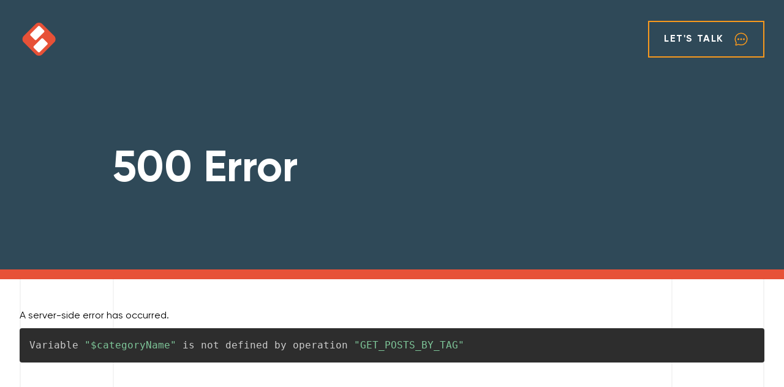

--- FILE ---
content_type: text/html; charset=utf-8
request_url: https://stirling-brandworks-website-he9ev6t2e-stirling-brandworks.vercel.app/tags/insights/tag/filler/
body_size: 4961
content:
<!DOCTYPE html><html lang="en" class="scroll-smooth"><head><meta charSet="utf-8"/><meta name="viewport" content="width=device-width, initial-scale=1.0"/><meta http-equiv="x-ua-compatible" content="ie=edge"/><meta name="robots" content="noindex, nofollow"/><title></title><meta name="msapplication-config" content="/browserconfig.xml"/><link rel="apple-touch-icon" sizes="180x180" href="/apple-touch-icon.png"/><link rel="icon" type="image/png" sizes="32x32" href="/favicon-32x32.png"/><link rel="icon" type="image/png" sizes="16x16" href="/favicon-16x16.png"/><link rel="manifest" href="/site.webmanifest"/><link rel="mask-icon" href="/safari-pinned-tab.svg" color="#e75137"/><meta name="msapplication-TileColor" content="#da532c"/><meta name="theme-color" content="#ffffff"/><link rel="shortcut icon" href="/favicon.ico"/><meta name="next-head-count" content="14"/><link rel="preload" href="/_next/static/css/aa73dc1d880a4b2f.css" as="style"/><link rel="stylesheet" href="/_next/static/css/aa73dc1d880a4b2f.css" data-n-g=""/><noscript data-n-css=""></noscript><script defer="" nomodule="" src="/_next/static/chunks/polyfills-c67a75d1b6f99dc8.js"></script><script src="/_next/static/chunks/webpack-8bb9d45dcc450c4a.js" defer=""></script><script src="/_next/static/chunks/framework-f44ba79936f400b5.js" defer=""></script><script src="/_next/static/chunks/main-adf20ab037c10db9.js" defer=""></script><script src="/_next/static/chunks/pages/_app-9d55c1fdc7c576ca.js" defer=""></script><script src="/_next/static/chunks/4400-e9424dc8b9456128.js" defer=""></script><script src="/_next/static/chunks/4139-dc592c6a221627ea.js" defer=""></script><script src="/_next/static/chunks/pages/tags/%5B...slug%5D-0540ccf56efa4523.js" defer=""></script><script src="/_next/static/m_klaY0tdYzDEJYUdwq6b/_buildManifest.js" defer=""></script><script src="/_next/static/m_klaY0tdYzDEJYUdwq6b/_ssgManifest.js" defer=""></script></head><body class="h-full w-full overflow-x-hidden"><div id="__next" data-reactroot=""><a class="Header_skip__PZmEs" href="#page-content">Skip to Main Content</a><header class="Header_header__Zk_Cw" role="banner" id="top"><div class="container"><div class="Header_navigation__iV_VB"><div><a aria-label="click to go home" class="cursor-pointer" href="/"><svg version="1.1" id="Layer_1" xmlns="http://www.w3.org/2000/svg" x="0" y="0" viewBox="0 0 200 200" xml:space="preserve" class="fill-current Header_logo__t41Pb"><path class="fill-current text-brand-red" d="M82 177.1l-60.5-60.5c-9.3-9.3-9.3-24.5 0-33.8L82 22.4c9.3-9.3 24.5-9.3 33.8 0l60.5 60.5c9.3 9.3 9.3 24.5 0 33.8l-60.5 60.5c-9.4 9.3-24.5 9.3-33.8-.1z" fill-rule="evenodd" clip-rule="evenodd"></path><g class="fill-current text-white" fill-rule="evenodd"><path d="M141.7 126.6l-39.1 39.1c-2.2 2.2-5.8 2.2-8 0l-22-22c-2.2-2.2-2.2-5.8 0-8l39.1-39.1c2.2-2.2 5.8-2.2 8 0l22 22c2.2 2.2 2.2 5.8 0 8z"></path><path d="M124.8 63.9L85.7 103c-2.2 2.2-5.8 2.2-8 0l-22-22c-2.2-2.2-2.2-5.8 0-8l39.1-39.1c2.2-2.2 5.8-2.2 8 0l22 22c2.2 2.3 2.2 5.8 0 8z"></path></g></svg></a></div><div class="col-span-full col-start-2 flex items-center"><div class="ml-auto flex space-x-4"><div class="hidden lg:block"><a class="inline-flex items-center justify-center border-2 uppercase tracking-widest font-bold relative overflow-hidden !no-underline px-6 py-4 text-base border-brand-orange text-white" href="/contact/"><span class="relative flex items-center transition-all delay-100 whitespace-nowrap text-white">Let<!-- -->&#x27;<!-- -->s Talk<span class="inline-block ml-4 text-brand-orange"><svg xmlns="http://www.w3.org/2000/svg" aria-hidden="true" role="img" preserveAspectRatio="xMidYMid meet" viewBox="0 0 512 512" class="h-6 w-6"><path fill="none" stroke="currentColor" stroke-linecap="round" stroke-miterlimit="10" stroke-width="32" d="M87.48 380c1.2-4.38-1.43-10.47-3.94-14.86a42.63 42.63 0 0 0-2.54-3.8a199.81 199.81 0 0 1-33-110C47.64 139.09 140.72 48 255.82 48C356.2 48 440 117.54 459.57 209.85a199 199 0 0 1 4.43 41.64c0 112.41-89.49 204.93-204.59 204.93c-18.31 0-43-4.6-56.47-8.37s-26.92-8.77-30.39-10.11a31.14 31.14 0 0 0-11.13-2.07a30.7 30.7 0 0 0-12.08 2.43L81.5 462.78a15.92 15.92 0 0 1-4.66 1.22a9.61 9.61 0 0 1-9.58-9.74a15.85 15.85 0 0 1 .6-3.29Z"></path><circle cx="160" cy="256" r="32" fill="currentColor"></circle><circle cx="256" cy="256" r="32" fill="currentColor"></circle><circle cx="352" cy="256" r="32" fill="currentColor"></circle></svg></span></span></a></div><div class="lg:hidden"><a aria-label="click to contact" class="relative inline-block cursor-pointer" href="/contact/"><svg xmlns="http://www.w3.org/2000/svg" aria-hidden="true" role="img" preserveAspectRatio="xMidYMid meet" viewBox="0 0 512 512" class="-mt-2 inline-block h-6 w-6"><path fill="none" stroke="currentColor" stroke-linecap="round" stroke-miterlimit="10" stroke-width="32" d="M87.48 380c1.2-4.38-1.43-10.47-3.94-14.86a42.63 42.63 0 0 0-2.54-3.8a199.81 199.81 0 0 1-33-110C47.64 139.09 140.72 48 255.82 48C356.2 48 440 117.54 459.57 209.85a199 199 0 0 1 4.43 41.64c0 112.41-89.49 204.93-204.59 204.93c-18.31 0-43-4.6-56.47-8.37s-26.92-8.77-30.39-10.11a31.14 31.14 0 0 0-11.13-2.07a30.7 30.7 0 0 0-12.08 2.43L81.5 462.78a15.92 15.92 0 0 1-4.66 1.22a9.61 9.61 0 0 1-9.58-9.74a15.85 15.85 0 0 1 .6-3.29Z"></path><circle cx="160" cy="256" r="32" fill="currentColor"></circle><circle cx="256" cy="256" r="32" fill="currentColor"></circle><circle cx="352" cy="256" r="32" fill="currentColor"></circle></svg></a></div><div class="lg:hidden"><button class="lg:hidden" aria-controls="mobileNav" aria-expanded="false"><svg viewBox="0 0 6 4" overflow="visible" preserveAspectRatio="none" width="24" height="16"><line x1="0" x2="6" y1="0" y2="0" stroke-width="0.4" class="stroke-current"></line><line x1="0" x2="6" y1="2" y2="2" stroke-width="0.4" class="stroke-current" opacity="1"></line><line x1="0" x2="6" y1="4" y2="4" stroke-width="0.4" class="stroke-current"></line></svg></button></div></div></div></div></div></header><main id="page-content"><div class="relative flex w-full items-center bg-brand-dark-blue pt-36 py-12 2xl:min-h-[40rem]"><div class="container relative lg:py-24"><div class="flex grid-cols-8 flex-col gap-y-4 lg:grid lg:gap-y-10 "><div class="col-span-full col-start-2 md:max-w-lg lg:max-w-[46rem] 2xl:max-w-[63rem]"><h1 class="md: text-5xl font-bold text-white md:max-w-[20ch] xl:text-7xl 2xl:text-8xl" data-aos="fade-down" data-aos-duration="1000">500 Error</h1></div></div></div><div class="absolute bottom-0 h-4 w-full bg-brand-red"></div></div><div class="relative w-full bg-transparent"><div class="absolute inset-0"><div class="container mx-auto h-full"><div class="flex grid-cols-8 flex-col gap-y-4 lg:grid lg:gap-y-10 h-full w-full"><div class="border-l-2 border-gray-200"></div><div class="border-l-2 border-gray-200"></div><div class="col-start-7 border-gray-200"></div><div class="border-l-2 border-r-2 border-gray-200"></div></div></div></div><div class="relative"><article class="container py-12"><p>A server-side error has occurred.</p><div class="Code_code__e9PZZ"><pre style="color:#ccc;background:#2d2d2d;font-family:Consolas, Monaco, &#x27;Andale Mono&#x27;, &#x27;Ubuntu Mono&#x27;, monospace;font-size:1em;text-align:left;white-space:pre;word-spacing:normal;word-break:normal;word-wrap:normal;line-height:1.5;-moz-tab-size:4;-o-tab-size:4;tab-size:4;-webkit-hyphens:none;-moz-hyphens:none;-ms-hyphens:none;hyphens:none;padding:1em;margin:.5em 0;overflow:auto"><code class="language-javascript" style="color:#ccc;background:none;font-family:Consolas, Monaco, &#x27;Andale Mono&#x27;, &#x27;Ubuntu Mono&#x27;, monospace;font-size:1em;text-align:left;white-space:pre;word-spacing:normal;word-break:normal;word-wrap:normal;line-height:1.5;-moz-tab-size:4;-o-tab-size:4;tab-size:4;-webkit-hyphens:none;-moz-hyphens:none;-ms-hyphens:none;hyphens:none"><span class="token token maybe-class-name">Variable</span><span> </span><span class="token token" style="color:#7ec699">&quot;$categoryName&quot;</span><span> is not defined by operation </span><span class="token token" style="color:#7ec699">&quot;GET_POSTS_BY_TAG&quot;</span></code></pre></div></article></div></div></main><footer><div class="relative w-full bg-transparent"><div class="absolute inset-0"><div class="container mx-auto h-full"><div class="flex grid-cols-8 flex-col gap-y-4 lg:grid lg:gap-y-10 h-full w-full"><div class="border-l-2 border-gray-200"></div><div class="border-l-2 border-gray-200"></div><div class="col-start-7 border-gray-200"></div><div class="border-l-2 border-r-2 border-gray-200"></div></div></div></div><div class="relative"><div class="container py-32"><div class="flex grid-cols-8 flex-col gap-y-4 lg:grid lg:gap-y-10 "><div class="col-span-2"><div class="mt-8 w-48"><svg version="1.1" id="Layer_1" xmlns="http://www.w3.org/2000/svg" x="0" y="0" viewBox="0 0 750 200" xml:space="preserve" class="fill-current undefined"><path class="fill-current text-brand-red" d="M82 177.1l-60.5-60.5c-9.3-9.3-9.3-24.5 0-33.8L82 22.4c9.3-9.3 24.5-9.3 33.8 0l60.5 60.5c9.3 9.3 9.3 24.5 0 33.8l-60.5 60.5c-9.4 9.3-24.5 9.3-33.8-.1z" fill-rule="evenodd" clip-rule="evenodd"></path><g class="fill-current text-white" fill-rule="evenodd"><path d="M141.7 126.6l-39.1 39.1c-2.2 2.2-5.8 2.2-8 0l-22-22c-2.2-2.2-2.2-5.8 0-8l39.1-39.1c2.2-2.2 5.8-2.2 8 0l22 22c2.2 2.2 2.2 5.8 0 8z"></path><path d="M124.8 63.9L85.7 103c-2.2 2.2-5.8 2.2-8 0l-22-22c-2.2-2.2-2.2-5.8 0-8l39.1-39.1c2.2-2.2 5.8-2.2 8 0l22 22c2.2 2.3 2.2 5.8 0 8z"></path></g><g class="text-brand-dark-blue"><path d="M251.1 156.9c0 2.9-1.4 5.7-4.9 7.3 4.4 1.3 6 6 6 8.4 0 8.4-6.3 11.1-14.1 11.1h-17.9V146h17.9c7.5-.1 13 3.3 13 10.9zm-23.8 4.2h10.9c4.5 0 5.9-1.9 5.9-4 0-1.7-1.4-4.6-5.9-4.6h-10.9v8.6zm0 15.9h10.9c2.9 0 7.1-1 7.1-4.5 0-3.4-4.1-5.2-7.1-5.2h-10.9v9.7zM293.9 183.6h-8.4l-11-12.6h-6.8v12.6h-7.1v-37.7c6 0 11.9.1 17.9.1 8.9.1 13.6 6 13.6 12.5 0 5.2-2.4 10.4-9.5 11.8l11.4 12.9v.4zm-26.3-31v12.1h10.8c4.5 0 6.5-3 6.5-6s-2-6-6.5-6h-10.8zM328.9 176.5h-19.7l-3.2 7.1h-7.7l16.9-37.7h7.8l16.9 37.7h-7.8l-3.2-7.1zm-9.8-22.6l-7 16h14l-7-16zM371.1 145.9h7.1v37.7h-4.4v.1L354 158.2v25.4h-7.1v-37.7h5.8l18.5 23.4v-23.4zM421.1 164.5c.2 9.5-5.7 19.2-18.8 19.2h-14.8V146h14.8c12.8-.1 18.6 9.2 18.8 18.5zm-26.6 12.3h7.8c8.6 0 11.9-6.2 11.8-12.4-.2-5.9-3.6-11.7-11.8-11.7h-7.8v24.1zM468 183.6h-6l-4.7-11.8-4-11.9-3.9 12-4.6 11.7h-6L425 145.9h8l8.9 27.2 9.1-27.2h4.6l9.4 27.2 8.6-27.2h8L468 183.6zM524 165c-.1 9.7-6.1 19.5-19.3 19.5-13.2 0-19.4-9.5-19.4-19.4 0-9.9 6.4-19.9 19.4-19.9 12.9 0 19.4 10 19.3 19.8zm-31.7.2c.2 6.2 3.5 12.8 12.4 12.8s12.2-6.7 12.3-12.9c.1-6.4-3.4-13.5-12.3-13.5-8.9.1-12.6 7.2-12.4 13.6zM565.8 183.6h-8.4l-11-12.6h-6.8v12.6h-7.1v-37.7c6 0 11.9.1 17.9.1 8.9.1 13.6 6 13.6 12.5 0 5.2-2.4 10.4-9.5 11.8l11.4 12.9v.4zm-26.2-31v12.1h10.8c4.5 0 6.5-3 6.5-6s-2-6-6.5-6h-10.8zM602.2 146.2l-16.7 18 18.1 19v.4h-8.8L579 166.9v16.7h-7.1v-37.7h7.1v15.9l14.3-15.9h8.8v.3zM633.7 155c-1.3-2.2-4.8-4.2-8.9-4.2-5.3 0-7.8 2.2-7.8 5 0 3.3 3.9 4.2 8.4 4.7 7.9 1 15.2 3 15.2 12 0 8.4-7.4 12-15.8 12-7.7 0-13.6-2.4-16.4-9.3l5.9-3.1c1.7 4.1 6 6 10.6 6 4.5 0 8.7-1.6 8.7-5.7 0-3.6-3.7-5-8.7-5.5-7.7-.9-14.8-3-14.8-11.4 0-7.8 7.6-10.9 14.6-11 5.9 0 11.9 1.7 14.8 7.5l-5.8 3z"></path><g><path d="M250.9 68.4c-4.5 0-7.7 1.7-7.7 5.1 0 10.7 42.8 5.6 42.6 33.9 0 16.7-14.6 26.2-34.5 26.2-13.7 0-26.8-3.9-36.8-11.6l8.4-17.3c9.3 6.5 19.9 10.1 28.9 10.1 5 0 8.6-1.7 8.6-5 0-11.2-42-5.6-42-33.8 0-17 14.3-26.4 33.5-26.4 11.8 0 23.7 3.3 33.9 9.5l-9 17.5c-10.1-5.2-19.3-8.2-25.9-8.2zM353.3 128.2c-5.9 3.5-14 5.4-22 5.4-15.8.2-27.3-9.2-27.3-26.1v-35h-11.3V50.9H304V32.2h26.7v18.7h24.9v21.7h-24.9v30.7c0 6 2.7 8.7 7.4 8.6 2.7 0 6.2-1.1 10.1-2.7l5.1 19zM393.8 50.9v81.5h-26.7V50.9h26.7zM463 49.9v24.6c-14.9-1.5-24.9 5.1-26.2 16.4v41.6H410V50.9h26.8v13.6c5.5-9.3 14.7-14.6 26.2-14.6zM499.3 20.6v111.8h-26.8V20.6h26.8zM541.8 50.9v81.5h-26.7V50.9h26.7zM540.7 28c0 7.1-5.1 12.2-12.2 12.2s-12.2-5.1-12.2-12.2c0-7.2 5.1-12.4 12.2-12.4 7.1.1 12.2 5.2 12.2 12.4zM640.2 81.1v51.4h-26.7V88.8c0-9.2-5.4-14.9-13.9-14.9-9 .2-14.9 6.3-16 15.5v43.1h-26.8V50.9h26.8v13.3c5.7-9.3 15.1-14.3 27-14.3 17.9 0 29.6 12 29.6 31.2zM735.5 50.9v74.3c0 23.1-17.9 37.5-44.3 37.5-14.3 0-27.3-4.5-36.5-10.5l9.3-18.5c7.4 5.1 16.4 8 25.2 8 12.2 0 19.6-6.2 19.6-15.7v-8.7c-5.3 6.9-13.1 10.7-23.2 10.7-20.3 0-34.8-15.7-34.8-39.3 0-23.2 14-38.6 34.2-38.6 10.2 0 18.4 3.9 23.8 10.8V51h26.7zm-26.7 38.5c0-11.5-6.6-19.1-16.4-19.1-9.9 0-16.6 7.8-16.6 19.1 0 11.2 6.6 19 16.6 19 9.8-.1 16.4-7.9 16.4-19z"></path></g><path d="M392.7 28c0 7.1-5.1 12.2-12.2 12.2s-12.2-5.1-12.2-12.2c0-7.2 5.1-12.4 12.2-12.4 7.1.1 12.2 5.2 12.2 12.4z"></path></g></svg></div></div><div class="col-span-2"><div class="mb-10"><div class="mb-4 text-xs font-bold uppercase text-gray-300 sm:text-base">Say Hello</div><div class="font-bold text-brand-dark-blue md:text-2xl"><a class="transition hover:text-brand-red" target="_blank" href="https://www.google.com/maps/place/Stirling+Brandworks/@42.452523,-71.1388296,17z/data=!3m1!4b1!4m5!3m4!1s0x89e37431b8561ee9:0x17f31cf614b96be8!8m2!3d42.4524784!4d-71.1367296">1 Mount Vernon Street #302<br/>Winchester, MA 01890</a></div></div><div class="mb-10"><div class="mb-4 text-xs font-bold uppercase text-gray-300 sm:text-base">Give us a call</div><div class="font-bold text-brand-dark-blue md:text-2xl"><a class="transition hover:text-brand-red" href="tel:7813695154">(781) 369-5154</a></div></div><div><div class="mb-4 text-xs font-bold uppercase text-gray-300 sm:text-base">Or send us a message</div><div class="font-bold text-brand-dark-blue md:text-2xl"><a class="transition hover:text-brand-red" href="mailto:hello@stirlingbrandworks.com">hello@stirlingbrandworks.com</a></div></div></div><div class="col-start-6"><div class="mb-4 text-xs font-bold uppercase text-gray-300 sm:text-base">Company</div></div></div></div><div class="Footer_copyright__zIJcf">© <!-- -->2025<!-- --> </div></div></div></footer></div><script id="__NEXT_DATA__" type="application/json">{"props":{"pageProps":{"posts":null,"pagination":null,"error":true,"errorMessage":"Variable \"$categoryName\" is not defined by operation \"GET_POSTS_BY_TAG\".","algolia":{"indexName":"dev_stirling"},"term":"filler","archive":true,"__APOLLO_STATE__":{}},"__N_SSG":true},"page":"/tags/[...slug]","query":{"slug":["insights","tag"]},"buildId":"m_klaY0tdYzDEJYUdwq6b","isFallback":false,"gsp":true,"locale":"en","locales":["en"],"defaultLocale":"en","scriptLoader":[]}</script></body></html>

--- FILE ---
content_type: text/css; charset=utf-8
request_url: https://stirling-brandworks-website-he9ev6t2e-stirling-brandworks.vercel.app/_next/static/css/45c2c6eb71c8aedb.css
body_size: 3555
content:
.NavigationButtons_navButton__IBbRd{position:relative;display:flex;height:2.5rem;width:2.5rem;align-items:center;justify-content:center;transition-property:all;transition-timing-function:cubic-bezier(.4,0,.2,1);transition-duration:.15s}.NavigationButtons_navButton__IBbRd .NavigationButtons_diamond__EmAkr{position:absolute;top:0;right:0;bottom:0;left:0;--tw-rotate:45deg;transform:translate(var(--tw-translate-x),var(--tw-translate-y)) rotate(var(--tw-rotate)) skewX(var(--tw-skew-x)) skewY(var(--tw-skew-y)) scaleX(var(--tw-scale-x)) scaleY(var(--tw-scale-y));border-radius:.5rem;border-width:1px;transition-property:all;transition-timing-function:cubic-bezier(.4,0,.2,1);transition-duration:.15s}.NavigationButtons_navButton__IBbRd.NavigationButtons_light__uKX7i{--tw-text-opacity:1;color:rgb(47 73 88/var(--tw-text-opacity))}.NavigationButtons_navButton__IBbRd.NavigationButtons_light__uKX7i .NavigationButtons_diamond__EmAkr{--tw-border-opacity:1;border-color:rgb(198 211 217/var(--tw-border-opacity))}.NavigationButtons_navButton__IBbRd.NavigationButtons_dark___b_Bg{--tw-text-opacity:1;color:rgb(255 255 255/var(--tw-text-opacity))}.NavigationButtons_navButton__IBbRd.NavigationButtons_dark___b_Bg .NavigationButtons_diamond__EmAkr{--tw-border-opacity:1;border-color:rgb(255 255 255/var(--tw-border-opacity))}.NavigationButtons_navButton__IBbRd.NavigationButtons_light__uKX7i:hover{--tw-text-opacity:1;color:rgb(255 255 255/var(--tw-text-opacity))}.NavigationButtons_navButton__IBbRd.NavigationButtons_light__uKX7i:hover .NavigationButtons_diamond__EmAkr{--tw-border-opacity:1;border-color:rgb(231 81 55/var(--tw-border-opacity));--tw-bg-opacity:1;background-color:rgb(231 81 55/var(--tw-bg-opacity))}.NavigationButtons_navButton__IBbRd.NavigationButtons_dark___b_Bg:hover{--tw-text-opacity:1;color:rgb(231 81 55/var(--tw-text-opacity))}.NavigationButtons_navButton__IBbRd.NavigationButtons_dark___b_Bg:hover .NavigationButtons_diamond__EmAkr{--tw-bg-opacity:1;background-color:rgb(255 255 255/var(--tw-bg-opacity))}@font-face{font-family:swiper-icons;src:url("data:application/font-woff;charset=utf-8;base64, [base64]//wADZ2x5ZgAAAywAAADMAAAD2MHtryVoZWFkAAABbAAAADAAAAA2E2+eoWhoZWEAAAGcAAAAHwAAACQC9gDzaG10eAAAAigAAAAZAAAArgJkABFsb2NhAAAC0AAAAFoAAABaFQAUGG1heHAAAAG8AAAAHwAAACAAcABAbmFtZQAAA/gAAAE5AAACXvFdBwlwb3N0AAAFNAAAAGIAAACE5s74hXjaY2BkYGAAYpf5Hu/j+W2+MnAzMYDAzaX6QjD6/4//Bxj5GA8AuRwMYGkAPywL13jaY2BkYGA88P8Agx4j+/8fQDYfA1AEBWgDAIB2BOoAeNpjYGRgYNBh4GdgYgABEMnIABJzYNADCQAACWgAsQB42mNgYfzCOIGBlYGB0YcxjYGBwR1Kf2WQZGhhYGBiYGVmgAFGBiQQkOaawtDAoMBQxXjg/wEGPcYDDA4wNUA2CCgwsAAAO4EL6gAAeNpj2M0gyAACqxgGNWBkZ2D4/wMA+xkDdgAAAHjaY2BgYGaAYBkGRgYQiAHyGMF8FgYHIM3DwMHABGQrMOgyWDLEM1T9/w8UBfEMgLzE////P/5//f/V/xv+r4eaAAeMbAxwIUYmIMHEgKYAYjUcsDAwsLKxc3BycfPw8jEQA/[base64]/uznmfPFBNODM2K7MTQ45YEAZqGP81AmGGcF3iPqOop0r1SPTaTbVkfUe4HXj97wYE+yNwWYxwWu4v1ugWHgo3S1XdZEVqWM7ET0cfnLGxWfkgR42o2PvWrDMBSFj/IHLaF0zKjRgdiVMwScNRAoWUoH78Y2icB/yIY09An6AH2Bdu/UB+yxopYshQiEvnvu0dURgDt8QeC8PDw7Fpji3fEA4z/PEJ6YOB5hKh4dj3EvXhxPqH/SKUY3rJ7srZ4FZnh1PMAtPhwP6fl2PMJMPDgeQ4rY8YT6Gzao0eAEA409DuggmTnFnOcSCiEiLMgxCiTI6Cq5DZUd3Qmp10vO0LaLTd2cjN4fOumlc7lUYbSQcZFkutRG7g6JKZKy0RmdLY680CDnEJ+UMkpFFe1RN7nxdVpXrC4aTtnaurOnYercZg2YVmLN/d/gczfEimrE/fs/bOuq29Zmn8tloORaXgZgGa78yO9/cnXm2BpaGvq25Dv9S4E9+5SIc9PqupJKhYFSSl47+Qcr1mYNAAAAeNptw0cKwkAAAMDZJA8Q7OUJvkLsPfZ6zFVERPy8qHh2YER+3i/BP83vIBLLySsoKimrqKqpa2hp6+jq6RsYGhmbmJqZSy0sraxtbO3sHRydnEMU4uR6yx7JJXveP7WrDycAAAAAAAH//wACeNpjYGRgYOABYhkgZgJCZgZNBkYGLQZtIJsFLMYAAAw3ALgAeNolizEKgDAQBCchRbC2sFER0YD6qVQiBCv/H9ezGI6Z5XBAw8CBK/m5iQQVauVbXLnOrMZv2oLdKFa8Pjuru2hJzGabmOSLzNMzvutpB3N42mNgZGBg4GKQYzBhYMxJLMlj4GBgAYow/P/PAJJhLM6sSoWKfWCAAwDAjgbRAAB42mNgYGBkAIIbCZo5IPrmUn0hGA0AO8EFTQAA");font-weight:400;font-style:normal}:root{--swiper-theme-color:#007aff}.swiper{margin-left:auto;margin-right:auto;position:relative;overflow:hidden;list-style:none;padding:0;z-index:1}.swiper-vertical>.swiper-wrapper{flex-direction:column}.swiper-wrapper{position:relative;width:100%;height:100%;z-index:1;display:flex;transition-property:transform;box-sizing:content-box}.swiper-android .swiper-slide,.swiper-wrapper{transform:translateZ(0)}.swiper-pointer-events{touch-action:pan-y}.swiper-pointer-events.swiper-vertical{touch-action:pan-x}.swiper-slide{flex-shrink:0;width:100%;height:100%;position:relative;transition-property:transform}.swiper-slide-invisible-blank{visibility:hidden}.swiper-autoheight,.swiper-autoheight .swiper-slide{height:auto}.swiper-autoheight .swiper-wrapper{align-items:flex-start;transition-property:transform,height}.swiper-backface-hidden .swiper-slide{transform:translateZ(0);-webkit-backface-visibility:hidden;backface-visibility:hidden}.swiper-3d,.swiper-3d.swiper-css-mode .swiper-wrapper{perspective:1200px}.swiper-3d .swiper-cube-shadow,.swiper-3d .swiper-slide,.swiper-3d .swiper-slide-shadow,.swiper-3d .swiper-slide-shadow-bottom,.swiper-3d .swiper-slide-shadow-left,.swiper-3d .swiper-slide-shadow-right,.swiper-3d .swiper-slide-shadow-top,.swiper-3d .swiper-wrapper{transform-style:preserve-3d}.swiper-3d .swiper-slide-shadow,.swiper-3d .swiper-slide-shadow-bottom,.swiper-3d .swiper-slide-shadow-left,.swiper-3d .swiper-slide-shadow-right,.swiper-3d .swiper-slide-shadow-top{position:absolute;left:0;top:0;width:100%;height:100%;pointer-events:none;z-index:10}.swiper-3d .swiper-slide-shadow{background:rgba(0,0,0,.15)}.swiper-3d .swiper-slide-shadow-left{background-image:linear-gradient(270deg,rgba(0,0,0,.5),transparent)}.swiper-3d .swiper-slide-shadow-right{background-image:linear-gradient(90deg,rgba(0,0,0,.5),transparent)}.swiper-3d .swiper-slide-shadow-top{background-image:linear-gradient(0deg,rgba(0,0,0,.5),transparent)}.swiper-3d .swiper-slide-shadow-bottom{background-image:linear-gradient(180deg,rgba(0,0,0,.5),transparent)}.swiper-css-mode>.swiper-wrapper{overflow:auto;scrollbar-width:none;-ms-overflow-style:none}.swiper-css-mode>.swiper-wrapper::-webkit-scrollbar{display:none}.swiper-css-mode>.swiper-wrapper>.swiper-slide{scroll-snap-align:start start}.swiper-horizontal.swiper-css-mode>.swiper-wrapper{scroll-snap-type:x mandatory}.swiper-vertical.swiper-css-mode>.swiper-wrapper{scroll-snap-type:y mandatory}.swiper-centered>.swiper-wrapper:before{content:"";flex-shrink:0;order:9999}.swiper-centered.swiper-horizontal>.swiper-wrapper>.swiper-slide:first-child{-webkit-margin-start:var(--swiper-centered-offset-before);margin-inline-start:var(--swiper-centered-offset-before)}.swiper-centered.swiper-horizontal>.swiper-wrapper:before{height:100%;min-height:1px;width:var(--swiper-centered-offset-after)}.swiper-centered.swiper-vertical>.swiper-wrapper>.swiper-slide:first-child{-webkit-margin-before:var(--swiper-centered-offset-before);margin-block-start:var(--swiper-centered-offset-before)}.swiper-centered.swiper-vertical>.swiper-wrapper:before{width:100%;min-width:1px;height:var(--swiper-centered-offset-after)}.swiper-centered>.swiper-wrapper>.swiper-slide{scroll-snap-align:center center}.swiper .swiper-notification{position:absolute;left:0;top:0;pointer-events:none;opacity:0;z-index:-1000}:root{--swiper-navigation-size:44px}.swiper-button-next,.swiper-button-prev{position:absolute;top:50%;width:calc(var(--swiper-navigation-size)/ 44 * 27);height:var(--swiper-navigation-size);margin-top:calc(0px - (var(--swiper-navigation-size)/ 2));z-index:10;cursor:pointer;display:flex;align-items:center;justify-content:center;color:var(--swiper-navigation-color,var(--swiper-theme-color))}.swiper-button-next.swiper-button-disabled,.swiper-button-prev.swiper-button-disabled{opacity:.35;cursor:auto;pointer-events:none}.swiper-button-next.swiper-button-hidden,.swiper-button-prev.swiper-button-hidden{opacity:0;cursor:auto;pointer-events:none}.swiper-navigation-disabled .swiper-button-next,.swiper-navigation-disabled .swiper-button-prev{display:none!important}.swiper-button-next:after,.swiper-button-prev:after{font-family:swiper-icons;font-size:var(--swiper-navigation-size);text-transform:none!important;letter-spacing:0;font-variant:normal;line-height:1}.swiper-button-prev,.swiper-rtl .swiper-button-next{left:10px;right:auto}.swiper-button-prev:after,.swiper-rtl .swiper-button-next:after{content:"prev"}.swiper-button-next,.swiper-rtl .swiper-button-prev{right:10px;left:auto}.swiper-button-next:after,.swiper-rtl .swiper-button-prev:after{content:"next"}.swiper-button-lock{display:none}.Slider_slider__5tpe0{position:relative}.Slider_slider__5tpe0>div>div:nth-of-type(3n+1){--theme-color:#e75137}.Slider_slider__5tpe0>div>div:nth-of-type(3n+2){--theme-color:#f8991d}.Slider_slider__5tpe0>div>div:nth-of-type(3n+3){--theme-color:#34658a}.Slider_slider__5tpe0 .Slider_title__GK2oj{color:var(--theme-color);margin-bottom:2rem;font-weight:900;transition-property:color,background-color,border-color,text-decoration-color,fill,stroke,opacity,box-shadow,transform,filter,-webkit-backdrop-filter;transition-property:color,background-color,border-color,text-decoration-color,fill,stroke,opacity,box-shadow,transform,filter,backdrop-filter;transition-property:color,background-color,border-color,text-decoration-color,fill,stroke,opacity,box-shadow,transform,filter,backdrop-filter,-webkit-backdrop-filter;transition-timing-function:cubic-bezier(.4,0,.2,1);transition-duration:.15s}@media (min-width:768px){.Slider_slider__5tpe0 .Slider_title__GK2oj{font-size:2.25rem;line-height:2.5rem}}@media (min-width:1024px){.Slider_slider__5tpe0 .Slider_title__GK2oj{font-size:3rem;line-height:1}}@media (min-width:1280px){.Slider_slider__5tpe0 .Slider_title__GK2oj{font-size:3.75rem;line-height:1}}.Slider_slider__5tpe0 .Slider_divider__Uvxvn{background-color:var(--theme-color);margin-bottom:2rem;display:inline-block;height:.125rem;width:7rem}.SectionDefault_wrapper__wlrwi .SectionDefault_lead__dfJYq{grid-column:span 6/span 6;grid-column-start:2}.SectionDefault_wrapper__wlrwi.SectionDefault_imageleft__1peix .SectionDefault_imageWrap___vlKB{grid-column:span 3/span 3;grid-column-start:1;grid-row-start:2}@media (min-width:1024px){.SectionDefault_wrapper__wlrwi.SectionDefault_imageleft__1peix .SectionDefault_imageWrap___vlKB div{--tw-translate-x:-6rem;transform:translate(var(--tw-translate-x),var(--tw-translate-y)) rotate(var(--tw-rotate)) skewX(var(--tw-skew-x)) skewY(var(--tw-skew-y)) scaleX(var(--tw-scale-x)) scaleY(var(--tw-scale-y))}}.SectionDefault_wrapper__wlrwi.SectionDefault_imageleft__1peix .SectionDefault_content__eIK6G{grid-column:span 3/span 3;grid-column-start:4}.SectionDefault_wrapper__wlrwi.SectionDefault_imageright__kzsS2 .SectionDefault_content__eIK6G{grid-column:span 3/span 3;grid-column-start:2}.SectionDefault_wrapper__wlrwi.SectionDefault_imageright__kzsS2 .SectionDefault_imageWrap___vlKB{grid-column:span 4/span 4;grid-column-start:5}@media (min-width:1024px){.SectionDefault_wrapper__wlrwi.SectionDefault_imageright__kzsS2 .SectionDefault_imageWrap___vlKB div{--tw-translate-x:6rem;transform:translate(var(--tw-translate-x),var(--tw-translate-y)) rotate(var(--tw-rotate)) skewX(var(--tw-skew-x)) skewY(var(--tw-skew-y)) scaleX(var(--tw-scale-x)) scaleY(var(--tw-scale-y))}}.SectionDefault_wrapper__wlrwi.SectionDefault_imagebottom__se_ws .SectionDefault_content__eIK6G{grid-column:span 8/span 8;grid-column-start:1}.SectionDefault_wrapper__wlrwi.SectionDefault_imagebottom__se_ws .SectionDefault_imageWrap___vlKB{grid-column:span 8/span 8;grid-column-start:1;height:100%}.SectionDefault_wrapper__wlrwi.SectionDefault_imagebottom__se_ws .SectionDefault_imageWrap___vlKB img,.SectionDefault_wrapper__wlrwi.SectionDefault_imagebottom__se_ws .SectionDefault_imageWrap___vlKB span{height:auto!important;position:relative!important}.SectionDefault_wrapper__wlrwi.SectionDefault_imagebottom__se_ws .SectionDefault_imageWrap___vlKB div{height:100%;width:100%}.SectionDefault_wrapper__wlrwi.SectionDefault_imageInline__EpO07.SectionDefault_imageright__kzsS2 .SectionDefault_lead__dfJYq{grid-column:span 4/span 4;grid-column-start:2;grid-row-start:1}.SectionDefault_wrapper__wlrwi.SectionDefault_imageInline__EpO07.SectionDefault_imageright__kzsS2 .SectionDefault_imageWrap___vlKB{grid-row:span 2/span 2;grid-row-start:1;padding-left:2rem}.SectionDefault_wrapper__wlrwi.SectionDefault_imageInline__EpO07.SectionDefault_imageleft__1peix .SectionDefault_content__eIK6G,.SectionDefault_wrapper__wlrwi.SectionDefault_imageInline__EpO07.SectionDefault_imageleft__1peix .SectionDefault_lead__dfJYq{grid-column:span 4/span 4;grid-column-start:5}.SectionDefault_wrapper__wlrwi.SectionDefault_imageInline__EpO07.SectionDefault_imageleft__1peix .SectionDefault_lead__dfJYq{grid-row-start:1}.SectionDefault_wrapper__wlrwi.SectionDefault_imageInline__EpO07.SectionDefault_imageleft__1peix .SectionDefault_content__eIK6G{grid-row-start:2}.SectionDefault_wrapper__wlrwi.SectionDefault_imageInline__EpO07.SectionDefault_imageleft__1peix .SectionDefault_imageWrap___vlKB{grid-column:span 3/span 3;grid-column-start:2;grid-row:span 2/span 2;grid-row-start:1}

--- FILE ---
content_type: application/javascript; charset=utf-8
request_url: https://stirling-brandworks-website-he9ev6t2e-stirling-brandworks.vercel.app/_next/static/chunks/7283-36453577686d7e88.js
body_size: 2199
content:
(self.webpackChunk_N_E=self.webpackChunk_N_E||[]).push([[7283],{94483:function(e,l,t){"use strict";t.d(l,{Z:function(){return u}});var r=t(26042),i=t(69396),n=t(99534),a=t(85893),o=t(24712),s=t(94184),c=t.n(s),d=t(45697),m=t.n(d);function u(e){var l=e.size,t=void 0===l?"lg":l,i=e.color,s=e.className,d=(0,n.Z)(e,["size","color","className"]),m=c()("h-0.5",{"w-32":"lg"===t,"w-24":"md"===t,"w-16":"sm"===t},(0,o.XW)(void 0===i?"red":i),s);return(0,a.jsx)("div",(0,r.Z)({className:m},d))}u.propTypes=(0,i.Z)((0,r.Z)({},o.YJ),{size:m().oneOf(["lg","md","sm"])}),u.defaultProps={size:"lg",color:"red"}},17001:function(e,l,t){"use strict";t.d(l,{Z:function(){return o}});var r=t(4089),i=t(45697),n=t.n(i),a=t(67294);function o(e){var l=e.children,t=e.className,i=e.id,n=e.style,o=e.tag;return"string"==typeof l?a.createElement(o,{className:t,id:i,style:n,dangerouslySetInnerHTML:(0,r.Z)(l)}):a.createElement(o,{className:t,id:i,style:n},l)}o.propTypes={children:n().oneOfType([n().node,n().string]),className:n().string,id:n().string,style:n().object,tag:n().oneOf(["h1","h2","h3","h4","h5","h6"])},o.defaultProps={tag:"h1"}},46974:function(e,l,t){"use strict";t.d(l,{Z:function(){return g}});var r=t(26042),i=t(69396),n=t(99534),a=t(85893),o=t(17001),s=t(24712),c=t(94184),d=t.n(c),m=t(45697),u=t.n(m);function g(e){var l=e.level,t=e.color,c=e.children,m=e.className,u=(0,n.Z)(e,["level","color","children","className"]),g=d()("text-5xl font-black xl:text-[5.25rem]",(0,s.Q_)(void 0===t?"dark-blue":t),m),f="h".concat(void 0===l?3:l);return(0,a.jsx)(o.Z,(0,i.Z)((0,r.Z)({tag:f,className:g},u),{children:c}))}g.propTypes=(0,r.Z)({level:u().number,children:u().node,className:u().string},s.YJ),g.defaultProps={level:3,color:"dark-blue"}},2255:function(e,l,t){"use strict";t.d(l,{Z:function(){return d}});var r=t(26042),i=t(69396),n=t(99534),a=t(85893),o=t(24712),s=t(94184),c=t.n(s);function d(e){var l=e.children,t=e.color,s=(0,n.Z)(e,["children","color"]),d=t?(0,o.Q_)(t):"text-gray-700";return(0,a.jsx)("string"==typeof l?"p":"div",(0,i.Z)((0,r.Z)({className:c()(d,"mb-8 text-xl font-semibold md:mb-16 xl:text-2xl")},s),{children:l}))}},85196:function(e,l,t){"use strict";t.d(l,{Z:function(){return g}});var r=t(26042),i=t(69396),n=t(99534),a=t(85893),o=t(17001),s=t(24712),c=t(94184),d=t.n(c),m=t(45697),u=t.n(m);function g(e){var l=e.level,t=e.className,c=e.children,m=e.color,u=(0,n.Z)(e,["level","className","children","color"]),g=d()("lg:mb-8 text-lg font-black uppercase whitespace-nowrap",(0,s.Q_)(void 0===m?"red":m),t),f="h".concat(void 0===l?2:l);return(0,a.jsx)(o.Z,(0,i.Z)((0,r.Z)({tag:f,className:g},u),{children:c}))}g.propTypes=(0,r.Z)({level:u().number,children:u().node,className:u().string},s.YJ),g.defaultProps={level:2,color:"red"}},11048:function(e,l,t){"use strict";t.d(l,{Z:function(){return g}});var r=t(85893),i=t(26042),n=t(69396),a=t(99534),o=t(24712),s=t(94184),c=t.n(s),d=t(45697),m=t.n(d);function u(e){var l=e.icon,t=e.label,s=e.labelTextAlign,d=e.color,m=e.className,u=e.orientation,g=(0,a.Z)(e,["icon","label","labelTextAlign","color","className","orientation"]),f=c()("grid gap-2 md:gap-4 justify-items-center items-center text-center",{"grid-flow-col":"landscape"===u},(0,o.Q_)(void 0===d?"red":d),m);return(0,r.jsxs)("div",(0,n.Z)((0,i.Z)({className:f},g),{children:[(0,r.jsx)(l,{className:"h-10 w-12 fill-current md:h-20 md:w-20",title:t}),(0,r.jsx)("span",{className:"h-[1.25rem] w-full text-sm font-bold leading-none text-brand-dark-blue  md:text-lg 2xl:text-xl text-".concat((void 0===s?"center":s).toLowerCase()),children:t})]}))}function g(e){var l=e.items,t=e.columns,i=void 0===t?5:t,n=e.orientation,a=e.labeledIconClassName,o=e.labelTextAlign,s=c()("grid grid-cols-2 items-center justify-between gap-x-5 gap-y-8",{"md:grid-cols-5":5===i,"md:grid-cols-4":4===i,"md:grid-cols-3":3===i}),d="portrait"===n?"portrait":"landscape";return(0,r.jsx)("ul",{className:s,children:l.map(function(e,l){var t=e.icon,i=e.title;return(0,r.jsx)("li",{children:(0,r.jsx)(u,{orientation:d,icon:t,label:i,labelTextAlign:o,className:a})},"panel-".concat(l,"-item-").concat(l))})})}u.propTypes=(0,i.Z)({icon:m().func.isRequired,label:m().string.isRequired},o.YJ),u.defaultProps={color:"red"},g.propTypes={items:m().arrayOf(m().shape({icon:m().func.isRequired,title:m().string.isRequired})),columns:m().number}},53702:function(e,l,t){"use strict";t.d(l,{Z:function(){return p}});var r=t(26042),i=t(69396),n=t(99534),a=t(85893),o=t(786),s=t(46974),c=t(85196),d=t(24712),m=t(94184),u=t.n(m),g=t(45697),f=t.n(g);function p(e){var l=e.title,t=void 0===l?null:l,d=e.titleColor,m=e.lead,g=e.leadColor,f=e.className,p=e.leadParams,v=(0,n.Z)(e,["title","titleColor","lead","leadColor","className","leadParams"]),h=u()("leading-none",f);return(0,a.jsxs)(o.Z,(0,i.Z)((0,r.Z)({className:h},v),{children:[t&&(0,a.jsx)(c.Z,{color:void 0===d?"red":d,children:t}),(0,a.jsx)(s.Z,(0,i.Z)((0,r.Z)({color:void 0===g?"dark-blue":g,className:"col-span-6 col-start-2"},void 0===p?{}:p),{children:m}))]}))}p.propTypes={title:f().string,titleColor:d.ZP.color,lead:f().string.isRequired,leadColor:d.ZP.color,className:f().string},p.defaultProps={titleColor:"red",leadColor:"dark-blue"}},63166:function(e,l,t){"use strict";t.d(l,{Z:function(){return b}});var r=t(26042),i=t(69396),n=t(99534),a=t(85893),o=t(94483),s=t(786),c=t(46974),d=t(2255),m=t(85196),u=t(24712),g=t(94184),f=t.n(g),p=t(25675),v=t.n(p),h=t(45697),Z=t.n(h),x=t(98322),N=t.n(x);function b(e){var l=e.title,t=e.titleColor,u=e.lead,g=e.leadColor,p=e.text,h=e.imageUrl,Z=e.imageAlt,x=e.videoUrl,b=e.videoParams,_=e.customHTML,j=e.theme,y=void 0===j?"red":j,w=e.imageInline,C=e.imageAlignment,P=void 0===C?"right":C,T=e.divider,k=e.className,A=(0,n.Z)(e,["title","titleColor","lead","leadColor","text","imageUrl","imageAlt","videoUrl","videoParams","customHTML","theme","imageInline","imageAlignment","divider","className"]);t=t||y,g=g||("red"===y?"dark-blue":y);var I=(0,a.jsx)("div",{className:"relative h-full w-full",children:(0,a.jsx)(v(),{src:h,alt:Z,layout:"fill",objectFit:"contain"})});return x&&(I=(0,a.jsx)("video",(0,i.Z)((0,r.Z)({className:"object-cover",autoPlay:!0,loop:!0,muted:!0,poster:x},void 0===b?{}:b),{children:(0,a.jsx)("source",{src:x,type:"video/mp4"})}))),(0,a.jsxs)(s.Z,(0,i.Z)((0,r.Z)({className:f()(N().wrapper,void 0!==w&&w&&N().imageInline,P&&N()["image".concat(P)],k)},A),{children:[(0,a.jsx)(m.Z,{color:t,children:l}),(0,a.jsx)(c.Z,{color:g,className:N().lead,children:u}),(0,a.jsxs)("div",{className:N().content,children:[void 0===T||T?(0,a.jsx)(o.Z,{color:y,className:"my-6 md:my-16 lg:mb-8",size:"md"}):"",(0,a.jsx)(d.Z,{children:p})]}),h?(0,a.jsx)("div",{className:N().imageWrap,children:I}):"",_]}))}b.propTypes={title:Z().node.isRequired,titleColor:u.ZP.color,lead:Z().node.isRequired,leadColor:u.ZP.color,text:Z().node.isRequired,divider:Z().bool,imageUrl:Z().string,imageAlt:Z().string,theme:u.ZP.color,imageInline:Z().bool,imageAlignment:Z().oneOf(["left","right","bottom"])},b.defaultProps={theme:"red",divider:!0,imageInline:!1,imageAlignment:"right"}},4089:function(e,l,t){"use strict";function r(e){return{__html:e}}t.d(l,{Z:function(){return r}})},98322:function(e){e.exports={wrapper:"SectionDefault_wrapper__wlrwi",lead:"SectionDefault_lead__dfJYq",imageleft:"SectionDefault_imageleft__1peix",imageWrap:"SectionDefault_imageWrap___vlKB",content:"SectionDefault_content__eIK6G",imageright:"SectionDefault_imageright__kzsS2",imagebottom:"SectionDefault_imagebottom__se_ws",imageInline:"SectionDefault_imageInline__EpO07"}}}]);

--- FILE ---
content_type: application/javascript; charset=utf-8
request_url: https://stirling-brandworks-website-he9ev6t2e-stirling-brandworks.vercel.app/_next/static/chunks/9673-07d362092e4cd517.js
body_size: 32668
content:
(self.webpackChunk_N_E=self.webpackChunk_N_E||[]).push([[9673],{90638:function(e,t,r){"use strict";Object.defineProperty(t,"__esModule",{value:!0});var i=r(96856).Z;Object.defineProperty(t,"__esModule",{value:!0}),t.default=function(e,t){var r=l.default,s=(null==t?void 0:t.suspense)?{}:{loading:function(e){return e.error,e.isLoading,e.pastDelay,null}};if(i(e,Promise)?s.loader=function(){return e}:"function"==typeof e?s.loader=e:"object"==typeof e&&(s=n({},s,e)),(s=n({},s,t)).suspense)throw Error("Invalid suspense option usage in next/dynamic. Read more: https://nextjs.org/docs/messages/invalid-dynamic-suspense");if(s.suspense&&(delete s.ssr,delete s.loading),s.loadableGenerated&&delete(s=n({},s,s.loadableGenerated)).loadableGenerated,"boolean"==typeof s.ssr&&!s.suspense){if(!s.ssr)return delete s.ssr,a(r,s);delete s.ssr}return r(s)},t.noSSR=a;var n=r(6495).Z,s=r(92648).Z,l=(s(r(67294)),s(r(14302)));function a(e,t){return delete t.webpack,delete t.modules,e(t)}("function"==typeof t.default||"object"==typeof t.default&&null!==t.default)&&void 0===t.default.__esModule&&(Object.defineProperty(t.default,"__esModule",{value:!0}),Object.assign(t.default,t),e.exports=t.default)},16319:function(e,t,r){"use strict";Object.defineProperty(t,"__esModule",{value:!0}),t.LoadableContext=void 0;var i=(0,r(92648).Z)(r(67294)).default.createContext(null);t.LoadableContext=i},14302:function(e,t,r){"use strict";Object.defineProperty(t,"__esModule",{value:!0});var i=r(79658).Z,n=r(7222).Z;Object.defineProperty(t,"__esModule",{value:!0}),t.default=void 0;var s=r(6495).Z,l=(0,r(92648).Z)(r(67294)),a=r(16319),o=r(61688).useSyncExternalStore,d=[],u=[],c=!1;function p(e){var t=e(),r={loading:!0,loaded:null,error:null};return r.promise=t.then(function(e){return r.loading=!1,r.loaded=e,e}).catch(function(e){throw r.loading=!1,r.error=e,e}),r}var f=function(){function e(t,r){i(this,e),this._loadFn=t,this._opts=r,this._callbacks=new Set,this._delay=null,this._timeout=null,this.retry()}return n(e,[{key:"promise",value:function(){return this._res.promise}},{key:"retry",value:function(){var e=this;this._clearTimeouts(),this._res=this._loadFn(this._opts.loader),this._state={pastDelay:!1,timedOut:!1};var t=this._res,r=this._opts;t.loading&&("number"==typeof r.delay&&(0===r.delay?this._state.pastDelay=!0:this._delay=setTimeout(function(){e._update({pastDelay:!0})},r.delay)),"number"==typeof r.timeout&&(this._timeout=setTimeout(function(){e._update({timedOut:!0})},r.timeout))),this._res.promise.then(function(){e._update({}),e._clearTimeouts()}).catch(function(t){e._update({}),e._clearTimeouts()}),this._update({})}},{key:"_update",value:function(e){this._state=s({},this._state,{error:this._res.error,loaded:this._res.loaded,loading:this._res.loading},e),this._callbacks.forEach(function(e){return e()})}},{key:"_clearTimeouts",value:function(){clearTimeout(this._delay),clearTimeout(this._timeout)}},{key:"getCurrentValue",value:function(){return this._state}},{key:"subscribe",value:function(e){var t=this;return this._callbacks.add(e),function(){t._callbacks.delete(e)}}}]),e}();function h(e){return function(e,t){var r=function(){if(!h){var t=new f(e,p);h={getCurrentValue:t.getCurrentValue.bind(t),subscribe:t.subscribe.bind(t),retry:t.retry.bind(t),promise:t.promise.bind(t)}}return h.promise()},i=function(){r();var e=l.default.useContext(a.LoadableContext);e&&Array.isArray(p.modules)&&p.modules.forEach(function(t){e(t)})},n=function(e,t){i();var r=o(h.subscribe,h.getCurrentValue,h.getCurrentValue);return l.default.useImperativeHandle(t,function(){return{retry:h.retry}},[]),l.default.useMemo(function(){var t;return r.loading||r.error?l.default.createElement(p.loading,{isLoading:r.loading,pastDelay:r.pastDelay,timedOut:r.timedOut,error:r.error,retry:h.retry}):r.loaded?l.default.createElement((t=r.loaded)&&t.__esModule?t.default:t,e):null},[e,r])},d=function(e,t){return i(),l.default.createElement(p.lazy,s({},e,{ref:t}))},p=Object.assign({loader:null,loading:null,delay:200,timeout:null,webpack:null,modules:null,suspense:!1},t);p.suspense&&(p.lazy=l.default.lazy(p.loader));var h=null;if(!c){var m=p.webpack?p.webpack():p.modules;m&&u.push(function(e){var t=!0,i=!1,n=void 0;try{for(var s,l=m[Symbol.iterator]();!(t=(s=l.next()).done);t=!0){var a=s.value;if(-1!==e.indexOf(a))return r()}}catch(o){i=!0,n=o}finally{try{t||null==l.return||l.return()}finally{if(i)throw n}}})}var g=p.suspense?d:n;return g.preload=function(){return r()},g.displayName="LoadableComponent",l.default.forwardRef(g)}(p,e)}function m(e,t){for(var r=[];e.length;){var i=e.pop();r.push(i(t))}return Promise.all(r).then(function(){if(e.length)return m(e,t)})}h.preloadAll=function(){return new Promise(function(e,t){m(d).then(e,t)})},h.preloadReady=function(){var e=arguments.length>0&&void 0!==arguments[0]?arguments[0]:[];return new Promise(function(t){var r=function(){return c=!0,t()};m(u,e).then(r,r)})},window.__NEXT_PRELOADREADY=h.preloadReady,t.default=h},22299:function(){},92:function(){},30933:function(){},5152:function(e,t,r){e.exports=r(90638)},53250:function(e,t,r){"use strict";/**
 * @license React
 * use-sync-external-store-shim.production.min.js
 *
 * Copyright (c) Facebook, Inc. and its affiliates.
 *
 * This source code is licensed under the MIT license found in the
 * LICENSE file in the root directory of this source tree.
 */ var i=r(67294),n="function"==typeof Object.is?Object.is:function(e,t){return e===t&&(0!==e||1/e==1/t)||e!=e&&t!=t},s=i.useState,l=i.useEffect,a=i.useLayoutEffect,o=i.useDebugValue;function d(e){var t=e.getSnapshot;e=e.value;try{var r=t();return!n(e,r)}catch(i){return!0}}function u(e,t){return t()}var c="undefined"==typeof window||void 0===window.document||void 0===window.document.createElement?u:function(e,t){var r=t(),i=s({inst:{value:r,getSnapshot:t}}),n=i[0].inst,u=i[1];return a(function(){n.value=r,n.getSnapshot=t,d(n)&&u({inst:n})},[e,r,t]),l(function(){return d(n)&&u({inst:n}),e(function(){d(n)&&u({inst:n})})},[e]),o(r),r};t.useSyncExternalStore=void 0!==i.useSyncExternalStore?i.useSyncExternalStore:c},61688:function(e,t,r){"use strict";e.exports=r(53250)},61363:function(e,t,r){"use strict";r.d(t,{R:function(){return n}});var i,n=((i=n||{}).Space=" ",i.Enter="Enter",i.Escape="Escape",i.Backspace="Backspace",i.Delete="Delete",i.ArrowLeft="ArrowLeft",i.ArrowUp="ArrowUp",i.ArrowRight="ArrowRight",i.ArrowDown="ArrowDown",i.Home="Home",i.End="End",i.PageUp="PageUp",i.PageDown="PageDown",i.Tab="Tab",i)},76873:function(e,t,r){"use strict";r.d(t,{O:function(){return N}});var i=r(67294),n=r(12351),s=r(19946),l=r(32984),a=r(61363),o=r(84575),d=r(16723),u=r(23784);function c(e){var t;if(e.type)return e.type;let r=null!=(t=e.as)?t:"button";if("string"==typeof r&&"button"===r.toLowerCase())return"button"}var p=r(3855),f=r(46045);function h({onFocus:e}){let[t,r]=(0,i.useState)(!0);return t?i.createElement(f._,{as:"button",type:"button",features:f.A.Focusable,onFocus(t){t.preventDefault();let i,n=50;function s(){if(n--<=0){i&&cancelAnimationFrame(i);return}if(e()){r(!1),cancelAnimationFrame(i);return}i=requestAnimationFrame(s)}i=requestAnimationFrame(s)}}):null}var m,g=r(73781),v=r(81021),b=r(15466),w=((m=w||{})[m.SetSelectedIndex=0]="SetSelectedIndex",m[m.RegisterTab=1]="RegisterTab",m[m.UnregisterTab=2]="UnregisterTab",m[m.RegisterPanel=3]="RegisterPanel",m[m.UnregisterPanel=4]="UnregisterPanel",m);let y={0(e,t){let r=e.tabs.filter(e=>{var t;return!(null!=(t=e.current)&&t.hasAttribute("disabled"))});if(t.index<0)return{...e,selectedIndex:e.tabs.indexOf(r[0])};if(t.index>e.tabs.length)return{...e,selectedIndex:e.tabs.indexOf(r[r.length-1])};let i=e.tabs.slice(0,t.index),n=[...e.tabs.slice(t.index),...i].find(e=>r.includes(e));return n?{...e,selectedIndex:e.tabs.indexOf(n)}:e},1(e,t){var r;if(e.tabs.includes(t.tab))return e;let i=e.tabs[e.selectedIndex],n=(0,o.z2)([...e.tabs,t.tab],e=>e.current),s=null!=(r=n.indexOf(i))?r:e.selectedIndex;return -1===s&&(s=e.selectedIndex),{...e,tabs:n,selectedIndex:s}},2:(e,t)=>({...e,tabs:e.tabs.filter(e=>e!==t.tab)}),3:(e,t)=>e.panels.includes(t.panel)?e:{...e,panels:(0,o.z2)([...e.panels,t.panel],e=>e.current)},4:(e,t)=>({...e,panels:e.panels.filter(e=>e!==t.panel)})},S=(0,i.createContext)(null);function T(e){let t=(0,i.useContext)(S);if(null===t){let r=Error(`<${e} /> is missing a parent <Tab.Group /> component.`);throw Error.captureStackTrace&&Error.captureStackTrace(r,T),r}return t}S.displayName="TabsSSRContext";let E=(0,i.createContext)(null);function x(e){let t=(0,i.useContext)(E);if(null===t){let r=Error(`<${e} /> is missing a parent <Tab.Group /> component.`);throw Error.captureStackTrace&&Error.captureStackTrace(r,x),r}return t}E.displayName="TabsDataContext";let C=(0,i.createContext)(null);function P(e){let t=(0,i.useContext)(C);if(null===t){let r=Error(`<${e} /> is missing a parent <Tab.Group /> component.`);throw Error.captureStackTrace&&Error.captureStackTrace(r,P),r}return t}function M(e,t){return(0,l.E)(t.type,y,e,t)}C.displayName="TabsActionsContext";let O=i.Fragment,k=(0,n.yV)(function(e,t){let{defaultIndex:r=0,vertical:s=!1,manual:l=!1,onChange:a,selectedIndex:o=null,...c}=e,f=s?"vertical":"horizontal",m=l?"manual":"auto",g=null!==o,v=(0,u.T)(t),[b,w]=(0,i.useReducer)(M,{selectedIndex:null!=o?o:r,tabs:[],panels:[]}),y=(0,i.useMemo)(()=>({selectedIndex:b.selectedIndex}),[b.selectedIndex]),T=(0,p.E)(a||(()=>{})),x=(0,p.E)(b.tabs),P=(0,i.useMemo)(()=>({orientation:f,activation:m,...b}),[f,m,b]),k=(0,p.E)(g?e.selectedIndex:b.selectedIndex),_=(0,i.useMemo)(()=>({registerTab:e=>(w({type:1,tab:e}),()=>w({type:2,tab:e})),registerPanel:e=>(w({type:3,panel:e}),()=>w({type:4,panel:e})),change(e){k.current!==e&&T.current(e),g||w({type:0,index:e})}}),[w,g]);(0,d.e)(()=>{w({type:0,index:null!=o?o:r})},[o]);let L=(0,i.useRef)({tabs:[],panels:[]});return i.createElement(S.Provider,{value:L},i.createElement(C.Provider,{value:_},i.createElement(E.Provider,{value:P},P.tabs.length<=0&&i.createElement(h,{onFocus(){var e,t;for(let r of x.current)if((null==(e=r.current)?void 0:e.tabIndex)===0)return null==(t=r.current)||t.focus(),!0;return!1}}),(0,n.sY)({ourProps:{ref:v},theirProps:c,slot:y,defaultTag:O,name:"Tabs"}))))}),_=(0,n.yV)(function(e,t){let{orientation:r,selectedIndex:i}=x("Tab.List"),s=(0,u.T)(t);return(0,n.sY)({ourProps:{ref:s,role:"tablist","aria-orientation":r},theirProps:e,slot:{selectedIndex:i},defaultTag:"div",name:"Tabs.List"})}),L=(0,n.yV)(function(e,t){var r,p;let f=`headlessui-tabs-tab-${(0,s.M)()}`,{orientation:h,activation:m,selectedIndex:w,tabs:y,panels:S}=x("Tab"),E=P("Tab"),C=x("Tab"),M=T("Tab"),O=(0,i.useRef)(null),k=(0,u.T)(O,t);(0,d.e)(()=>E.registerTab(O),[E,O]);let _=M.current.tabs.indexOf(f);-1===_&&(_=M.current.tabs.push(f)-1);let L=y.indexOf(O);-1===L&&(L=_);let A=L===w,$=(0,g.z)(e=>{var t;let r=e();if(r===o.fE.Success&&"auto"===m){let i=null==(t=(0,b.r)(O))?void 0:t.activeElement,n=C.tabs.findIndex(e=>e.current===i);-1!==n&&E.change(n)}return r}),D=(0,g.z)(e=>{let t=y.map(e=>e.current).filter(Boolean);if(e.key===a.R.Space||e.key===a.R.Enter){e.preventDefault(),e.stopPropagation(),E.change(L);return}switch(e.key){case a.R.Home:case a.R.PageUp:return e.preventDefault(),e.stopPropagation(),$(()=>(0,o.jA)(t,o.TO.First));case a.R.End:case a.R.PageDown:return e.preventDefault(),e.stopPropagation(),$(()=>(0,o.jA)(t,o.TO.Last))}if($(()=>(0,l.E)(h,{vertical:()=>e.key===a.R.ArrowUp?(0,o.jA)(t,o.TO.Previous|o.TO.WrapAround):e.key===a.R.ArrowDown?(0,o.jA)(t,o.TO.Next|o.TO.WrapAround):o.fE.Error,horizontal:()=>e.key===a.R.ArrowLeft?(0,o.jA)(t,o.TO.Previous|o.TO.WrapAround):e.key===a.R.ArrowRight?(0,o.jA)(t,o.TO.Next|o.TO.WrapAround):o.fE.Error}))===o.fE.Success)return e.preventDefault()}),N=(0,i.useRef)(!1),I=(0,g.z)(()=>{var e;N.current||(N.current=!0,null==(e=O.current)||e.focus(),E.change(L),(0,v.Y)(()=>{N.current=!1}))}),z=(0,g.z)(e=>{e.preventDefault()}),j=(0,i.useMemo)(()=>({selected:A}),[A]),R={ref:k,onKeyDown:D,onMouseDown:z,onClick:I,id:f,role:"tab",type:function(e,t){let[r,n]=(0,i.useState)(()=>c(e));return(0,d.e)(()=>{n(c(e))},[e.type,e.as]),(0,d.e)(()=>{r||!t.current||t.current instanceof HTMLButtonElement&&!t.current.hasAttribute("type")&&n("button")},[r,t]),r}(e,O),"aria-controls":null==(p=null==(r=S[L])?void 0:r.current)?void 0:p.id,"aria-selected":A,tabIndex:A?0:-1};return(0,n.sY)({ourProps:R,theirProps:e,slot:j,defaultTag:"button",name:"Tabs.Tab"})}),A=(0,n.yV)(function(e,t){let{selectedIndex:r}=x("Tab.Panels"),s=(0,u.T)(t),l=(0,i.useMemo)(()=>({selectedIndex:r}),[r]);return(0,n.sY)({ourProps:{ref:s},theirProps:e,slot:l,defaultTag:"div",name:"Tabs.Panels"})}),$=n.AN.RenderStrategy|n.AN.Static,D=(0,n.yV)(function(e,t){var r,l,a,o;let{selectedIndex:c,tabs:p,panels:h}=x("Tab.Panel"),m=P("Tab.Panel"),g=T("Tab.Panel"),v=`headlessui-tabs-panel-${(0,s.M)()}`,b=(0,i.useRef)(null),w=(0,u.T)(b,t);(0,d.e)(()=>m.registerPanel(b),[m,b]);let y=g.current.panels.indexOf(v);-1===y&&(y=g.current.panels.push(v)-1);let S=h.indexOf(b);-1===S&&(S=y);let E=S===c,C=(0,i.useMemo)(()=>({selected:E}),[E]),M={ref:w,id:v,role:"tabpanel","aria-labelledby":null==(l=null==(r=p[S])?void 0:r.current)?void 0:l.id,tabIndex:E?0:-1};return E||null!=(a=e.unmount)&&!a||null!=(o=e.static)&&o?(0,n.sY)({ourProps:M,theirProps:e,slot:C,defaultTag:"div",features:$,visible:E,name:"Tabs.Panel"}):i.createElement(f._,{as:"span",...M})}),N=Object.assign(L,{Group:k,List:_,Panels:A,Panel:D})},73781:function(e,t,r){"use strict";r.d(t,{z:function(){return s}});var i=r(67294),n=r(3855);let s=function(e){let t=(0,n.E)(e);return i.useCallback((...e)=>t.current(...e),[t])}},19946:function(e,t,r){"use strict";r.d(t,{M:function(){return d}});var i,n=r(67294),s=r(16723),l=r(82180);let a=0;function o(){return++a}let d=null!=(i=n.useId)?i:function(){let e=(0,l.H)(),[t,r]=n.useState(e?o:null);return(0,s.e)(()=>{null===t&&r(o())},[t]),null!=t?""+t:void 0}},16723:function(e,t,r){"use strict";r.d(t,{e:function(){return n}});var i=r(67294);let n=r(43393).s?i.useEffect:i.useLayoutEffect},3855:function(e,t,r){"use strict";r.d(t,{E:function(){return s}});var i=r(67294),n=r(16723);function s(e){let t=(0,i.useRef)(e);return(0,n.e)(()=>{t.current=e},[e]),t}},82180:function(e,t,r){"use strict";r.d(t,{H:function(){return s}});var i=r(67294);let n={serverHandoffComplete:!1};function s(){let[e,t]=(0,i.useState)(n.serverHandoffComplete);return(0,i.useEffect)(()=>{!0!==e&&t(!0)},[e]),(0,i.useEffect)(()=>{!1===n.serverHandoffComplete&&(n.serverHandoffComplete=!0)},[]),e}},23784:function(e,t,r){"use strict";r.d(t,{T:function(){return a},h:function(){return l}});var i=r(67294),n=r(73781);let s=Symbol();function l(e,t=!0){return Object.assign(e,{[s]:t})}function a(...e){let t=(0,i.useRef)(e);(0,i.useEffect)(()=>{t.current=e},[e]);let r=(0,n.z)(e=>{for(let r of t.current)null!=r&&("function"==typeof r?r(e):r.current=e)});return e.every(e=>null==e||(null==e?void 0:e[s]))?void 0:r}},46045:function(e,t,r){"use strict";r.d(t,{A:function(){return s},_:function(){return l}});var i,n=r(12351),s=((i=s||{})[i.None=1]="None",i[i.Focusable=2]="Focusable",i[i.Hidden=4]="Hidden",i);let l=(0,n.yV)(function(e,t){let{features:r=1,...i}=e,s={ref:t,"aria-hidden":(2&r)==2||void 0,style:{position:"fixed",top:1,left:1,width:1,height:0,padding:0,margin:-1,overflow:"hidden",clip:"rect(0, 0, 0, 0)",whiteSpace:"nowrap",borderWidth:"0",...(4&r)==4&&(2&r)!=2&&{display:"none"}}};return(0,n.sY)({ourProps:s,theirProps:i,slot:{},defaultTag:"div",name:"Hidden"})})},84575:function(e,t,r){"use strict";r.d(t,{C5:function(){return m},TO:function(){return u},fE:function(){return c},jA:function(){return v},sP:function(){return h},tJ:function(){return f},z2:function(){return g}});var i=r(32984),n=r(15466);let s=["[contentEditable=true]","[tabindex]","a[href]","area[href]","button:not([disabled])","iframe","input:not([disabled])","select:not([disabled])","textarea:not([disabled])"].map(e=>`${e}:not([tabindex='-1'])`).join(",");var l,a,o,d,u=((l=u||{})[l.First=1]="First",l[l.Previous=2]="Previous",l[l.Next=4]="Next",l[l.Last=8]="Last",l[l.WrapAround=16]="WrapAround",l[l.NoScroll=32]="NoScroll",l),c=((a=c||{})[a.Error=0]="Error",a[a.Overflow=1]="Overflow",a[a.Success=2]="Success",a[a.Underflow=3]="Underflow",a),p=((o=p||{})[o.Previous=-1]="Previous",o[o.Next=1]="Next",o),f=((d=f||{})[d.Strict=0]="Strict",d[d.Loose=1]="Loose",d);function h(e,t=0){var r;return e!==(null==(r=(0,n.r)(e))?void 0:r.body)&&(0,i.E)(t,{0:()=>e.matches(s),1(){let t=e;for(;null!==t;){if(t.matches(s))return!0;t=t.parentElement}return!1}})}function m(e){null==e||e.focus({preventScroll:!0})}function g(e,t=e=>e){return e.slice().sort((e,r)=>{let i=t(e),n=t(r);if(null===i||null===n)return 0;let s=i.compareDocumentPosition(n);return s&Node.DOCUMENT_POSITION_FOLLOWING?-1:s&Node.DOCUMENT_POSITION_PRECEDING?1:0})}function v(e,t,r=!0,i=null){var n,l,a;let o=Array.isArray(e)?e.length>0?e[0].ownerDocument:document:e.ownerDocument,d=Array.isArray(e)?r?g(e):e:function(e=document.body){return null==e?[]:Array.from(e.querySelectorAll(s))}(e);i=null!=i?i:o.activeElement;let u=(()=>{if(5&t)return 1;if(10&t)return -1;throw Error("Missing Focus.First, Focus.Previous, Focus.Next or Focus.Last")})(),c=(()=>{if(1&t)return 0;if(2&t)return Math.max(0,d.indexOf(i))-1;if(4&t)return Math.max(0,d.indexOf(i))+1;if(8&t)return d.length-1;throw Error("Missing Focus.First, Focus.Previous, Focus.Next or Focus.Last")})(),p=32&t?{preventScroll:!0}:{},f=0,h=d.length,m;do{if(f>=h||f+h<=0)return 0;let v=c+f;if(16&t)v=(v+h)%h;else{if(v<0)return 3;if(v>=h)return 1}null==(m=d[v])||m.focus(p),f+=u}while(m!==o.activeElement);return 6&t&&null!=(a=null==(l=null==(n=m)?void 0:n.matches)?void 0:l.call(n,"textarea,input"))&&a&&m.select(),m.hasAttribute("tabindex")||m.setAttribute("tabindex","0"),2}},32984:function(e,t,r){"use strict";function i(e,t,...r){if(e in t){let n=t[e];return"function"==typeof n?n(...r):n}let s=Error(`Tried to handle "${e}" but there is no handler defined. Only defined handlers are: ${Object.keys(t).map(e=>`"${e}"`).join(", ")}.`);throw Error.captureStackTrace&&Error.captureStackTrace(s,i),s}r.d(t,{E:function(){return i}})},81021:function(e,t,r){"use strict";function i(e){"function"==typeof queueMicrotask?queueMicrotask(e):Promise.resolve().then(e).catch(e=>setTimeout(()=>{throw e}))}r.d(t,{Y:function(){return i}})},15466:function(e,t,r){"use strict";r.d(t,{r:function(){return n}});var i=r(43393);function n(e){return i.s?null:e instanceof Node?e.ownerDocument:null!=e&&e.hasOwnProperty("current")&&e.current instanceof Node?e.current.ownerDocument:document}},12351:function(e,t,r){"use strict";r.d(t,{AN:function(){return a},sY:function(){return d},yV:function(){return p}});var i,n,s=r(67294),l=r(32984),a=((i=a||{})[i.None=0]="None",i[i.RenderStrategy=1]="RenderStrategy",i[i.Static=2]="Static",i),o=((n=o||{})[n.Unmount=0]="Unmount",n[n.Hidden=1]="Hidden",n);function d({ourProps:e,theirProps:t,slot:r,defaultTag:i,features:n,visible:s=!0,name:a}){let o=c(t,e);if(s)return u(o,r,i,a);let d=null!=n?n:0;if(2&d){let{static:p=!1,...f}=o;if(p)return u(f,r,i,a)}if(1&d){let{unmount:h=!0,...m}=o;return(0,l.E)(h?0:1,{0:()=>null,1:()=>u({...m,hidden:!0,style:{display:"none"}},r,i,a)})}return u(o,r,i,a)}function u(e,t={},r,i){let{as:n=r,children:l,refName:a="ref",...o}=h(e,["unmount","static"]),d=void 0!==e.ref?{[a]:e.ref}:{},u="function"==typeof l?l(t):l;o.className&&"function"==typeof o.className&&(o.className=o.className(t));let p={};if(t){let m=!1,g=[];for(let[v,b]of Object.entries(t))"boolean"==typeof b&&(m=!0),!0===b&&g.push(v);m&&(p["data-headlessui-state"]=g.join(" "))}if(n===s.Fragment&&Object.keys(f(o)).length>0){if(!(0,s.isValidElement)(u)||Array.isArray(u)&&u.length>1)throw Error(['Passing props on "Fragment"!',"",`The current component <${i} /> is rendering a "Fragment".`,"However we need to passthrough the following props:",Object.keys(o).map(e=>`  - ${e}`).join(`
`),"","You can apply a few solutions:",['Add an `as="..."` prop, to ensure that we render an actual element instead of a "Fragment".',"Render a single element as the child so that we can forward the props onto that element."].map(e=>`  - ${e}`).join(`
`)].join(`
`));return(0,s.cloneElement)(u,Object.assign({},c(u.props,f(h(o,["ref"]))),p,d,function(...e){return{ref:e.every(e=>null==e)?void 0:t=>{for(let r of e)null!=r&&("function"==typeof r?r(t):r.current=t)}}}(u.ref,d.ref)))}return(0,s.createElement)(n,Object.assign({},h(o,["ref"]),n!==s.Fragment&&d,n!==s.Fragment&&p),u)}function c(...e){if(0===e.length)return{};if(1===e.length)return e[0];let t={},r={};for(let i of e)for(let n in i)n.startsWith("on")&&"function"==typeof i[n]?(null!=r[n]||(r[n]=[]),r[n].push(i[n])):t[n]=i[n];if(t.disabled||t["aria-disabled"])return Object.assign(t,Object.fromEntries(Object.keys(r).map(e=>[e,void 0])));for(let s in r)Object.assign(t,{[s](e,...t){let i=r[s];for(let n of i){if((e instanceof Event||(null==e?void 0:e.nativeEvent)instanceof Event)&&e.defaultPrevented)return;n(e,...t)}}});return t}function p(e){var t;return Object.assign((0,s.forwardRef)(e),{displayName:null!=(t=e.displayName)?t:e.name})}function f(e){let t=Object.assign({},e);for(let r in t)void 0===t[r]&&delete t[r];return t}function h(e,t=[]){let r=Object.assign({},e);for(let i of t)i in r&&delete r[i];return r}},43393:function(e,t,r){"use strict";r.d(t,{s:function(){return i}});let i="undefined"==typeof window||"undefined"==typeof document},30719:function(e,t,r){"use strict";r.d(t,{tq:function(){return y},o5:function(){return T},oc:function(){return b}});var i=r(67294),n=r(71911);function s(e){return"object"==typeof e&&null!==e&&e.constructor&&"Object"===Object.prototype.toString.call(e).slice(8,-1)}function l(e,t){let r=["__proto__","constructor","prototype"];Object.keys(t).filter(e=>0>r.indexOf(e)).forEach(r=>{void 0===e[r]?e[r]=t[r]:s(t[r])&&s(e[r])&&Object.keys(t[r]).length>0?t[r].__swiper__?e[r]=t[r]:l(e[r],t[r]):e[r]=t[r]})}function a(e={}){return e.navigation&&void 0===e.navigation.nextEl&&void 0===e.navigation.prevEl}function o(e={}){return e.pagination&&void 0===e.pagination.el}function d(e={}){return e.scrollbar&&void 0===e.scrollbar.el}function u(e=""){let t=e.split(" ").map(e=>e.trim()).filter(e=>!!e),r=[];return t.forEach(e=>{0>r.indexOf(e)&&r.push(e)}),r.join(" ")}let c=["modules","init","_direction","touchEventsTarget","initialSlide","_speed","cssMode","updateOnWindowResize","resizeObserver","nested","focusableElements","_enabled","_width","_height","preventInteractionOnTransition","userAgent","url","_edgeSwipeDetection","_edgeSwipeThreshold","_freeMode","_autoHeight","setWrapperSize","virtualTranslate","_effect","breakpoints","_spaceBetween","_slidesPerView","maxBackfaceHiddenSlides","_grid","_slidesPerGroup","_slidesPerGroupSkip","_slidesPerGroupAuto","_centeredSlides","_centeredSlidesBounds","_slidesOffsetBefore","_slidesOffsetAfter","normalizeSlideIndex","_centerInsufficientSlides","_watchOverflow","roundLengths","touchRatio","touchAngle","simulateTouch","_shortSwipes","_longSwipes","longSwipesRatio","longSwipesMs","_followFinger","allowTouchMove","_threshold","touchMoveStopPropagation","touchStartPreventDefault","touchStartForcePreventDefault","touchReleaseOnEdges","uniqueNavElements","_resistance","_resistanceRatio","_watchSlidesProgress","_grabCursor","preventClicks","preventClicksPropagation","_slideToClickedSlide","_preloadImages","updateOnImagesReady","_loop","_loopAdditionalSlides","_loopedSlides","_loopedSlidesLimit","_loopFillGroupWithBlank","loopPreventsSlide","_rewind","_allowSlidePrev","_allowSlideNext","_swipeHandler","_noSwiping","noSwipingClass","noSwipingSelector","passiveListeners","containerModifierClass","slideClass","slideBlankClass","slideActiveClass","slideDuplicateActiveClass","slideVisibleClass","slideDuplicateClass","slideNextClass","slideDuplicateNextClass","slidePrevClass","slideDuplicatePrevClass","wrapperClass","runCallbacksOnInit","observer","observeParents","observeSlideChildren","a11y","_autoplay","_controller","coverflowEffect","cubeEffect","fadeEffect","flipEffect","creativeEffect","cardsEffect","hashNavigation","history","keyboard","lazy","mousewheel","_navigation","_pagination","parallax","_scrollbar","_thumbs","virtual","zoom"],p=(e,t)=>{let r=t.slidesPerView;if(t.breakpoints){let i=n.ZP.prototype.getBreakpoint(t.breakpoints),s=i in t.breakpoints?t.breakpoints[i]:void 0;s&&s.slidesPerView&&(r=s.slidesPerView)}let l=Math.ceil(parseFloat(t.loopedSlides||r,10));return(l+=t.loopAdditionalSlides)>e.length&&t.loopedSlidesLimit&&(l=e.length),l};function f(e){return e.type&&e.type.displayName&&e.type.displayName.includes("SwiperSlide")}let h=e=>{e&&!e.destroyed&&e.params.virtual&&(!e.params.virtual||e.params.virtual.enabled)&&(e.updateSlides(),e.updateProgress(),e.updateSlidesClasses(),e.lazy&&e.params.lazy.enabled&&e.lazy.load(),e.parallax&&e.params.parallax&&e.params.parallax.enabled&&e.parallax.setTranslate())};function m(e,t){return"undefined"==typeof window?(0,i.useEffect)(e,t):(0,i.useLayoutEffect)(e,t)}let g=(0,i.createContext)(null),v=(0,i.createContext)(null),b=()=>(0,i.useContext)(v);function w(){return(w=Object.assign?Object.assign.bind():function(e){for(var t=1;t<arguments.length;t++){var r=arguments[t];for(var i in r)Object.prototype.hasOwnProperty.call(r,i)&&(e[i]=r[i])}return e}).apply(this,arguments)}let y=(0,i.forwardRef)(function(e,t){let{className:r,tag:g="div",wrapperTag:b="div",children:y,onSwiper:S,...T}=void 0===e?{}:e,E=!1,[x,C]=(0,i.useState)("swiper"),[P,M]=(0,i.useState)(null),[O,k]=(0,i.useState)(!1),_=(0,i.useRef)(!1),L=(0,i.useRef)(null),A=(0,i.useRef)(null),$=(0,i.useRef)(null),D=(0,i.useRef)(null),N=(0,i.useRef)(null),I=(0,i.useRef)(null),z=(0,i.useRef)(null),j=(0,i.useRef)(null),{params:R,passedParams:G,rest:F,events:B}=function(e={},t=!0){let r={on:{}},i={},a={};l(r,n.ZP.defaults),l(r,n.ZP.extendedDefaults),r._emitClasses=!0,r.init=!1;let o={},d=c.map(e=>e.replace(/_/,"")),u=Object.assign({},e);return Object.keys(u).forEach(n=>{void 0!==e[n]&&(d.indexOf(n)>=0?s(e[n])?(r[n]={},a[n]={},l(r[n],e[n]),l(a[n],e[n])):(r[n]=e[n],a[n]=e[n]):0===n.search(/on[A-Z]/)&&"function"==typeof e[n]?t?i[`${n[2].toLowerCase()}${n.substr(3)}`]=e[n]:r.on[`${n[2].toLowerCase()}${n.substr(3)}`]=e[n]:o[n]=e[n])}),["navigation","pagination","scrollbar"].forEach(e=>{!0===r[e]&&(r[e]={}),!1===r[e]&&delete r[e]}),{params:r,passedParams:a,rest:o,events:i}}(T),{slides:H,slots:V}=function(e){let t=[],r={"container-start":[],"container-end":[],"wrapper-start":[],"wrapper-end":[]};return i.Children.toArray(e).forEach(e=>{if(f(e))t.push(e);else if(e.props&&e.props.slot&&r[e.props.slot])r[e.props.slot].push(e);else if(e.props&&e.props.children){let n=function e(t){let r=[];return i.Children.toArray(t).forEach(t=>{f(t)?r.push(t):t.props&&t.props.children&&e(t.props.children).forEach(e=>r.push(e))}),r}(e.props.children);n.length>0?n.forEach(e=>t.push(e)):r["container-end"].push(e)}else r["container-end"].push(e)}),{slides:t,slots:r}}(y),W=()=>{k(!O)};Object.assign(R.on,{_containerClasses(e,t){C(t)}});let q=()=>{if(Object.assign(R.on,B),E=!0,A.current=new n.ZP(R),A.current.loopCreate=()=>{},A.current.loopDestroy=()=>{},R.loop&&(A.current.loopedSlides=p(H,R)),A.current.virtual&&A.current.params.virtual.enabled){A.current.virtual.slides=H;let e={cache:!1,slides:H,renderExternal:M,renderExternalUpdate:!1};l(A.current.params.virtual,e),l(A.current.originalParams.virtual,e)}};L.current||q(),A.current&&A.current.on("_beforeBreakpoint",W);let Y=()=>{!E&&B&&A.current&&Object.keys(B).forEach(e=>{A.current.on(e,B[e])})},X=()=>{B&&A.current&&Object.keys(B).forEach(e=>{A.current.off(e,B[e])})};return(0,i.useEffect)(()=>()=>{A.current&&A.current.off("_beforeBreakpoint",W)}),(0,i.useEffect)(()=>{!_.current&&A.current&&(A.current.emitSlidesClasses(),_.current=!0)}),m(()=>{if(t&&(t.current=L.current),L.current)return A.current.destroyed&&q(),function({el:e,nextEl:t,prevEl:r,paginationEl:i,scrollbarEl:n,swiper:s},l){a(l)&&t&&r&&(s.params.navigation.nextEl=t,s.originalParams.navigation.nextEl=t,s.params.navigation.prevEl=r,s.originalParams.navigation.prevEl=r),o(l)&&i&&(s.params.pagination.el=i,s.originalParams.pagination.el=i),d(l)&&n&&(s.params.scrollbar.el=n,s.originalParams.scrollbar.el=n),s.init(e)}({el:L.current,nextEl:N.current,prevEl:I.current,paginationEl:z.current,scrollbarEl:j.current,swiper:A.current},R),S&&S(A.current),()=>{A.current&&!A.current.destroyed&&A.current.destroy(!0,!1)}},[]),m(()=>{Y();let e=function(e,t,r,i,n){let l=[];if(!t)return l;let a=e=>{0>l.indexOf(e)&&l.push(e)};if(r&&i){let o=i.map(n),d=r.map(n);o.join("")!==d.join("")&&a("children"),i.length!==r.length&&a("children")}let u=c.filter(e=>"_"===e[0]).map(e=>e.replace(/_/,""));return u.forEach(r=>{if(r in e&&r in t){if(s(e[r])&&s(t[r])){let i=Object.keys(e[r]),n=Object.keys(t[r]);i.length!==n.length?a(r):(i.forEach(i=>{e[r][i]!==t[r][i]&&a(r)}),n.forEach(i=>{e[r][i]!==t[r][i]&&a(r)}))}else e[r]!==t[r]&&a(r)}}),l}(G,$.current,H,D.current,e=>e.key);return $.current=G,D.current=H,e.length&&A.current&&!A.current.destroyed&&function({swiper:e,slides:t,passedParams:r,changedParams:i,nextEl:n,prevEl:a,scrollbarEl:o,paginationEl:d}){let u=i.filter(e=>"children"!==e&&"direction"!==e),{params:c,pagination:p,navigation:f,scrollbar:h,virtual:m,thumbs:g}=e,v,b,w,y,S;i.includes("thumbs")&&r.thumbs&&r.thumbs.swiper&&c.thumbs&&!c.thumbs.swiper&&(v=!0),i.includes("controller")&&r.controller&&r.controller.control&&c.controller&&!c.controller.control&&(b=!0),i.includes("pagination")&&r.pagination&&(r.pagination.el||d)&&(c.pagination||!1===c.pagination)&&p&&!p.el&&(w=!0),i.includes("scrollbar")&&r.scrollbar&&(r.scrollbar.el||o)&&(c.scrollbar||!1===c.scrollbar)&&h&&!h.el&&(y=!0),i.includes("navigation")&&r.navigation&&(r.navigation.prevEl||a)&&(r.navigation.nextEl||n)&&(c.navigation||!1===c.navigation)&&f&&!f.prevEl&&!f.nextEl&&(S=!0);let T=t=>{e[t]&&(e[t].destroy(),"navigation"===t?(c[t].prevEl=void 0,c[t].nextEl=void 0,e[t].prevEl=void 0,e[t].nextEl=void 0):(c[t].el=void 0,e[t].el=void 0))};if(u.forEach(e=>{if(s(c[e])&&s(r[e]))l(c[e],r[e]);else{let t=r[e];(!0===t||!1===t)&&("navigation"===e||"pagination"===e||"scrollbar"===e)?!1===t&&T(e):c[e]=r[e]}}),u.includes("controller")&&!b&&e.controller&&e.controller.control&&c.controller&&c.controller.control&&(e.controller.control=c.controller.control),i.includes("children")&&t&&m&&c.virtual.enabled?(m.slides=t,m.update(!0)):i.includes("children")&&e.lazy&&e.params.lazy.enabled&&e.lazy.load(),v){let E=g.init();E&&g.update(!0)}b&&(e.controller.control=c.controller.control),w&&(d&&(c.pagination.el=d),p.init(),p.render(),p.update()),y&&(o&&(c.scrollbar.el=o),h.init(),h.updateSize(),h.setTranslate()),S&&(n&&(c.navigation.nextEl=n),a&&(c.navigation.prevEl=a),f.init(),f.update()),i.includes("allowSlideNext")&&(e.allowSlideNext=r.allowSlideNext),i.includes("allowSlidePrev")&&(e.allowSlidePrev=r.allowSlidePrev),i.includes("direction")&&e.changeDirection(r.direction,!1),e.update()}({swiper:A.current,slides:H,passedParams:G,changedParams:e,nextEl:N.current,prevEl:I.current,scrollbarEl:j.current,paginationEl:z.current}),()=>{X()}}),m(()=>{h(A.current)},[P]),i.createElement(g,w({ref:L,className:u(`${x}${r?` ${r}`:""}`)},F),i.createElement(v.Provider,{value:A.current},V["container-start"],i.createElement(b,{className:"swiper-wrapper"},V["wrapper-start"],R.virtual?function(e,t,r){if(!r)return null;let n=e.isHorizontal()?{[e.rtlTranslate?"right":"left"]:`${r.offset}px`}:{top:`${r.offset}px`};return t.filter((e,t)=>t>=r.from&&t<=r.to).map(t=>i.cloneElement(t,{swiper:e,style:n}))}(A.current,H,P):!R.loop||A.current&&A.current.destroyed?H.map(e=>i.cloneElement(e,{swiper:A.current})):function(e,t,r){let n=t.map((t,r)=>i.cloneElement(t,{swiper:e,"data-swiper-slide-index":r}));function s(e,t,n){return i.cloneElement(e,{key:`${e.key}-duplicate-${t}-${n}`,className:`${e.props.className||""} ${r.slideDuplicateClass}`})}if(r.loopFillGroupWithBlank){let l=r.slidesPerGroup-n.length%r.slidesPerGroup;if(l!==r.slidesPerGroup)for(let a=0;a<l;a+=1){let o=i.createElement("div",{className:`${r.slideClass} ${r.slideBlankClass}`});n.push(o)}}"auto"!==r.slidesPerView||r.loopedSlides||(r.loopedSlides=n.length);let d=p(n,r),u=[],c=[];for(let f=0;f<d;f+=1){let h=f-Math.floor(f/n.length)*n.length;c.push(s(n[h],f,"append")),u.unshift(s(n[n.length-h-1],f,"prepend"))}return e&&(e.loopedSlides=d),[...u,...n,...c]}(A.current,H,R),V["wrapper-end"]),a(R)&&i.createElement(i.Fragment,null,i.createElement("div",{ref:I,className:"swiper-button-prev"}),i.createElement("div",{ref:N,className:"swiper-button-next"})),d(R)&&i.createElement("div",{ref:j,className:"swiper-scrollbar"}),o(R)&&i.createElement("div",{ref:z,className:"swiper-pagination"}),V["container-end"]))});function S(){return(S=Object.assign?Object.assign.bind():function(e){for(var t=1;t<arguments.length;t++){var r=arguments[t];for(var i in r)Object.prototype.hasOwnProperty.call(r,i)&&(e[i]=r[i])}return e}).apply(this,arguments)}y.displayName="Swiper";let T=(0,i.forwardRef)(function(e,t){let{tag:r="div",children:n,className:s="",swiper:l,zoom:a,virtualIndex:o,...d}=void 0===e?{}:e,c=(0,i.useRef)(null),[p,f]=(0,i.useState)("swiper-slide");function h(e,t,r){t===c.current&&f(r)}m(()=>{if(t&&(t.current=c.current),c.current&&l){if(l.destroyed){"swiper-slide"!==p&&f("swiper-slide");return}return l.on("_slideClass",h),()=>{l&&l.off("_slideClass",h)}}}),m(()=>{l&&c.current&&!l.destroyed&&f(l.getSlideClasses(c.current))},[l]);let v={isActive:p.indexOf("swiper-slide-active")>=0||p.indexOf("swiper-slide-duplicate-active")>=0,isVisible:p.indexOf("swiper-slide-visible")>=0,isDuplicate:p.indexOf("swiper-slide-duplicate")>=0,isPrev:p.indexOf("swiper-slide-prev")>=0||p.indexOf("swiper-slide-duplicate-prev")>=0,isNext:p.indexOf("swiper-slide-next")>=0||p.indexOf("swiper-slide-duplicate-next")>=0},b=()=>"function"==typeof n?n(v):n;return i.createElement(r,S({ref:c,className:u(`${p}${s?` ${s}`:""}`),"data-swiper-slide-index":o},d),i.createElement(g.Provider,{value:v},a?i.createElement("div",{className:"swiper-zoom-container","data-swiper-zoom":"number"==typeof a?a:void 0},b()):b()))});T.displayName="SwiperSlide"},71911:function(e,t,r){"use strict";function i(e){return null!==e&&"object"==typeof e&&"constructor"in e&&e.constructor===Object}function n(e={},t={}){Object.keys(t).forEach(r=>{void 0===e[r]?e[r]=t[r]:i(t[r])&&i(e[r])&&Object.keys(t[r]).length>0&&n(e[r],t[r])})}r.d(t,{s5:function(){return V},ZP:function(){return B}});let s={body:{},addEventListener(){},removeEventListener(){},activeElement:{blur(){},nodeName:""},querySelector:()=>null,querySelectorAll:()=>[],getElementById:()=>null,createEvent:()=>({initEvent(){}}),createElement:()=>({children:[],childNodes:[],style:{},setAttribute(){},getElementsByTagName:()=>[]}),createElementNS:()=>({}),importNode:()=>null,location:{hash:"",host:"",hostname:"",href:"",origin:"",pathname:"",protocol:"",search:""}};function l(){let e="undefined"!=typeof document?document:{};return n(e,s),e}let a={document:s,navigator:{userAgent:""},location:{hash:"",host:"",hostname:"",href:"",origin:"",pathname:"",protocol:"",search:""},history:{replaceState(){},pushState(){},go(){},back(){}},CustomEvent:function(){return this},addEventListener(){},removeEventListener(){},getComputedStyle:()=>({getPropertyValue:()=>""}),Image(){},Date(){},screen:{},setTimeout(){},clearTimeout(){},matchMedia:()=>({}),requestAnimationFrame:e=>"undefined"==typeof setTimeout?(e(),null):setTimeout(e,0),cancelAnimationFrame(e){"undefined"!=typeof setTimeout&&clearTimeout(e)}};function o(){let e="undefined"!=typeof window?window:{};return n(e,a),e}class d extends Array{constructor(e){"number"==typeof e?super(e):(super(...e||[]),function(e){let t=e.__proto__;Object.defineProperty(e,"__proto__",{get:()=>t,set(e){t.__proto__=e}})}(this))}}function u(e=[]){let t=[];return e.forEach(e=>{Array.isArray(e)?t.push(...u(e)):t.push(e)}),t}function c(e,t){return Array.prototype.filter.call(e,t)}function p(e,t){let r=o(),i=l(),n=[];if(!t&&e instanceof d)return e;if(!e)return new d(n);if("string"==typeof e){let s=e.trim();if(s.indexOf("<")>=0&&s.indexOf(">")>=0){let a="div";0===s.indexOf("<li")&&(a="ul"),0===s.indexOf("<tr")&&(a="tbody"),(0===s.indexOf("<td")||0===s.indexOf("<th"))&&(a="tr"),0===s.indexOf("<tbody")&&(a="table"),0===s.indexOf("<option")&&(a="select");let u=i.createElement(a);u.innerHTML=s;for(let c=0;c<u.childNodes.length;c+=1)n.push(u.childNodes[c])}else n=function(e,t){if("string"!=typeof e)return[e];let r=[],i=t.querySelectorAll(e);for(let n=0;n<i.length;n+=1)r.push(i[n]);return r}(e.trim(),t||i)}else if(e.nodeType||e===r||e===i)n.push(e);else if(Array.isArray(e)){if(e instanceof d)return e;n=e}return new d(function(e){let t=[];for(let r=0;r<e.length;r+=1)-1===t.indexOf(e[r])&&t.push(e[r]);return t}(n))}p.fn=d.prototype;let f="resize scroll".split(" ");function h(e){return function(...t){if(void 0===t[0]){for(let r=0;r<this.length;r+=1)0>f.indexOf(e)&&(e in this[r]?this[r][e]():p(this[r]).trigger(e));return this}return this.on(e,...t)}}h("click"),h("blur"),h("focus"),h("focusin"),h("focusout"),h("keyup"),h("keydown"),h("keypress"),h("submit"),h("change"),h("mousedown"),h("mousemove"),h("mouseup"),h("mouseenter"),h("mouseleave"),h("mouseout"),h("mouseover"),h("touchstart"),h("touchend"),h("touchmove"),h("resize"),h("scroll");let m={addClass:function(...e){let t=u(e.map(e=>e.split(" ")));return this.forEach(e=>{e.classList.add(...t)}),this},removeClass:function(...e){let t=u(e.map(e=>e.split(" ")));return this.forEach(e=>{e.classList.remove(...t)}),this},hasClass:function(...e){let t=u(e.map(e=>e.split(" ")));return c(this,e=>t.filter(t=>e.classList.contains(t)).length>0).length>0},toggleClass:function(...e){let t=u(e.map(e=>e.split(" ")));this.forEach(e=>{t.forEach(t=>{e.classList.toggle(t)})})},attr:function(e,t){if(1===arguments.length&&"string"==typeof e)return this[0]?this[0].getAttribute(e):void 0;for(let r=0;r<this.length;r+=1)if(2===arguments.length)this[r].setAttribute(e,t);else for(let i in e)this[r][i]=e[i],this[r].setAttribute(i,e[i]);return this},removeAttr:function(e){for(let t=0;t<this.length;t+=1)this[t].removeAttribute(e);return this},transform:function(e){for(let t=0;t<this.length;t+=1)this[t].style.transform=e;return this},transition:function(e){for(let t=0;t<this.length;t+=1)this[t].style.transitionDuration="string"!=typeof e?`${e}ms`:e;return this},on:function(...e){let[t,r,i,n]=e;function s(e){let t=e.target;if(!t)return;let n=e.target.dom7EventData||[];if(0>n.indexOf(e)&&n.unshift(e),p(t).is(r))i.apply(t,n);else{let s=p(t).parents();for(let l=0;l<s.length;l+=1)p(s[l]).is(r)&&i.apply(s[l],n)}}function l(e){let t=e&&e.target&&e.target.dom7EventData||[];0>t.indexOf(e)&&t.unshift(e),i.apply(this,t)}"function"==typeof e[1]&&([t,i,n]=e,r=void 0),n||(n=!1);let a=t.split(" "),o;for(let d=0;d<this.length;d+=1){let u=this[d];if(r)for(o=0;o<a.length;o+=1){let c=a[o];u.dom7LiveListeners||(u.dom7LiveListeners={}),u.dom7LiveListeners[c]||(u.dom7LiveListeners[c]=[]),u.dom7LiveListeners[c].push({listener:i,proxyListener:s}),u.addEventListener(c,s,n)}else for(o=0;o<a.length;o+=1){let f=a[o];u.dom7Listeners||(u.dom7Listeners={}),u.dom7Listeners[f]||(u.dom7Listeners[f]=[]),u.dom7Listeners[f].push({listener:i,proxyListener:l}),u.addEventListener(f,l,n)}}return this},off:function(...e){let[t,r,i,n]=e;"function"==typeof e[1]&&([t,i,n]=e,r=void 0),n||(n=!1);let s=t.split(" ");for(let l=0;l<s.length;l+=1){let a=s[l];for(let o=0;o<this.length;o+=1){let d=this[o],u;if(!r&&d.dom7Listeners?u=d.dom7Listeners[a]:r&&d.dom7LiveListeners&&(u=d.dom7LiveListeners[a]),u&&u.length)for(let c=u.length-1;c>=0;c-=1){let p=u[c];i&&p.listener===i?(d.removeEventListener(a,p.proxyListener,n),u.splice(c,1)):i&&p.listener&&p.listener.dom7proxy&&p.listener.dom7proxy===i?(d.removeEventListener(a,p.proxyListener,n),u.splice(c,1)):i||(d.removeEventListener(a,p.proxyListener,n),u.splice(c,1))}}}return this},trigger:function(...e){let t=o(),r=e[0].split(" "),i=e[1];for(let n=0;n<r.length;n+=1){let s=r[n];for(let l=0;l<this.length;l+=1){let a=this[l];if(t.CustomEvent){let d=new t.CustomEvent(s,{detail:i,bubbles:!0,cancelable:!0});a.dom7EventData=e.filter((e,t)=>t>0),a.dispatchEvent(d),a.dom7EventData=[],delete a.dom7EventData}}}return this},transitionEnd:function(e){let t=this;function r(i){i.target===this&&(e.call(this,i),t.off("transitionend",r))}return e&&t.on("transitionend",r),this},outerWidth:function(e){if(this.length>0){if(e){let t=this.styles();return this[0].offsetWidth+parseFloat(t.getPropertyValue("margin-right"))+parseFloat(t.getPropertyValue("margin-left"))}return this[0].offsetWidth}return null},outerHeight:function(e){if(this.length>0){if(e){let t=this.styles();return this[0].offsetHeight+parseFloat(t.getPropertyValue("margin-top"))+parseFloat(t.getPropertyValue("margin-bottom"))}return this[0].offsetHeight}return null},styles:function(){let e=o();return this[0]?e.getComputedStyle(this[0],null):{}},offset:function(){if(this.length>0){let e=o(),t=l(),r=this[0],i=r.getBoundingClientRect(),n=t.body,s=r.clientTop||n.clientTop||0,a=r.clientLeft||n.clientLeft||0,d=r===e?e.scrollY:r.scrollTop,u=r===e?e.scrollX:r.scrollLeft;return{top:i.top+d-s,left:i.left+u-a}}return null},css:function(e,t){let r=o(),i;if(1===arguments.length){if("string"==typeof e){if(this[0])return r.getComputedStyle(this[0],null).getPropertyValue(e)}else{for(i=0;i<this.length;i+=1)for(let n in e)this[i].style[n]=e[n];return this}}if(2===arguments.length&&"string"==typeof e)for(i=0;i<this.length;i+=1)this[i].style[e]=t;return this},each:function(e){return e&&this.forEach((t,r)=>{e.apply(t,[t,r])}),this},html:function(e){if(void 0===e)return this[0]?this[0].innerHTML:null;for(let t=0;t<this.length;t+=1)this[t].innerHTML=e;return this},text:function(e){if(void 0===e)return this[0]?this[0].textContent.trim():null;for(let t=0;t<this.length;t+=1)this[t].textContent=e;return this},is:function(e){let t=o(),r=l(),i=this[0],n,s;if(!i||void 0===e)return!1;if("string"==typeof e){if(i.matches)return i.matches(e);if(i.webkitMatchesSelector)return i.webkitMatchesSelector(e);if(i.msMatchesSelector)return i.msMatchesSelector(e);for(s=0,n=p(e);s<n.length;s+=1)if(n[s]===i)return!0;return!1}if(e===r)return i===r;if(e===t)return i===t;if(e.nodeType||e instanceof d){for(s=0,n=e.nodeType?[e]:e;s<n.length;s+=1)if(n[s]===i)return!0}return!1},index:function(){let e=this[0],t;if(e){for(t=0;null!==(e=e.previousSibling);)1===e.nodeType&&(t+=1);return t}},eq:function(e){if(void 0===e)return this;let t=this.length;if(e>t-1)return p([]);if(e<0){let r=t+e;return r<0?p([]):p([this[r]])}return p([this[e]])},append:function(...e){let t,r=l();for(let i=0;i<e.length;i+=1){t=e[i];for(let n=0;n<this.length;n+=1)if("string"==typeof t){let s=r.createElement("div");for(s.innerHTML=t;s.firstChild;)this[n].appendChild(s.firstChild)}else if(t instanceof d)for(let a=0;a<t.length;a+=1)this[n].appendChild(t[a]);else this[n].appendChild(t)}return this},prepend:function(e){let t=l(),r,i;for(r=0;r<this.length;r+=1)if("string"==typeof e){let n=t.createElement("div");for(n.innerHTML=e,i=n.childNodes.length-1;i>=0;i-=1)this[r].insertBefore(n.childNodes[i],this[r].childNodes[0])}else if(e instanceof d)for(i=0;i<e.length;i+=1)this[r].insertBefore(e[i],this[r].childNodes[0]);else this[r].insertBefore(e,this[r].childNodes[0]);return this},next:function(e){if(this.length>0){if(e)return this[0].nextElementSibling&&p(this[0].nextElementSibling).is(e)?p([this[0].nextElementSibling]):p([]);if(this[0].nextElementSibling)return p([this[0].nextElementSibling])}return p([])},nextAll:function(e){let t=[],r=this[0];if(!r)return p([]);for(;r.nextElementSibling;){let i=r.nextElementSibling;e?p(i).is(e)&&t.push(i):t.push(i),r=i}return p(t)},prev:function(e){if(this.length>0){let t=this[0];if(e)return t.previousElementSibling&&p(t.previousElementSibling).is(e)?p([t.previousElementSibling]):p([]);if(t.previousElementSibling)return p([t.previousElementSibling])}return p([])},prevAll:function(e){let t=[],r=this[0];if(!r)return p([]);for(;r.previousElementSibling;){let i=r.previousElementSibling;e?p(i).is(e)&&t.push(i):t.push(i),r=i}return p(t)},parent:function(e){let t=[];for(let r=0;r<this.length;r+=1)null!==this[r].parentNode&&(e?p(this[r].parentNode).is(e)&&t.push(this[r].parentNode):t.push(this[r].parentNode));return p(t)},parents:function(e){let t=[];for(let r=0;r<this.length;r+=1){let i=this[r].parentNode;for(;i;)e?p(i).is(e)&&t.push(i):t.push(i),i=i.parentNode}return p(t)},closest:function(e){let t=this;return void 0===e?p([]):(t.is(e)||(t=t.parents(e).eq(0)),t)},find:function(e){let t=[];for(let r=0;r<this.length;r+=1){let i=this[r].querySelectorAll(e);for(let n=0;n<i.length;n+=1)t.push(i[n])}return p(t)},children:function(e){let t=[];for(let r=0;r<this.length;r+=1){let i=this[r].children;for(let n=0;n<i.length;n+=1)(!e||p(i[n]).is(e))&&t.push(i[n])}return p(t)},filter:function(e){let t=c(this,e);return p(t)},remove:function(){for(let e=0;e<this.length;e+=1)this[e].parentNode&&this[e].parentNode.removeChild(this[e]);return this}};function g(e,t=0){return setTimeout(e,t)}function v(){return Date.now()}function b(e){return"object"==typeof e&&null!==e&&e.constructor&&"Object"===Object.prototype.toString.call(e).slice(8,-1)}function w(e){return"undefined"!=typeof window&&void 0!==window.HTMLElement?e instanceof HTMLElement:e&&(1===e.nodeType||11===e.nodeType)}function y(...e){let t=Object(e[0]),r=["__proto__","constructor","prototype"];for(let i=1;i<e.length;i+=1){let n=e[i];if(null!=n&&!w(n)){let s=Object.keys(Object(n)).filter(e=>0>r.indexOf(e));for(let l=0,a=s.length;l<a;l+=1){let o=s[l],d=Object.getOwnPropertyDescriptor(n,o);void 0!==d&&d.enumerable&&(b(t[o])&&b(n[o])?n[o].__swiper__?t[o]=n[o]:y(t[o],n[o]):!b(t[o])&&b(n[o])?(t[o]={},n[o].__swiper__?t[o]=n[o]:y(t[o],n[o])):t[o]=n[o])}}}return t}function S(e,t,r){e.style.setProperty(t,r)}function T({swiper:e,targetPosition:t,side:r}){let i=o(),n=-e.translate,s=null,l,a=e.params.speed;e.wrapperEl.style.scrollSnapType="none",i.cancelAnimationFrame(e.cssModeFrameID);let d=t>n?"next":"prev",u=(e,t)=>"next"===d&&e>=t||"prev"===d&&e<=t,c=()=>{l=new Date().getTime(),null===s&&(s=l);let o=Math.max(Math.min((l-s)/a,1),0),d=n+(.5-Math.cos(o*Math.PI)/2)*(t-n);if(u(d,t)&&(d=t),e.wrapperEl.scrollTo({[r]:d}),u(d,t)){e.wrapperEl.style.overflow="hidden",e.wrapperEl.style.scrollSnapType="",setTimeout(()=>{e.wrapperEl.style.overflow="",e.wrapperEl.scrollTo({[r]:d})}),i.cancelAnimationFrame(e.cssModeFrameID);return}e.cssModeFrameID=i.requestAnimationFrame(c)};c()}Object.keys(m).forEach(e=>{Object.defineProperty(p.fn,e,{value:m[e],writable:!0})});let E;function x(){return E||(E=function(){let e=o(),t=l();return{smoothScroll:t.documentElement&&"scrollBehavior"in t.documentElement.style,touch:!!("ontouchstart"in e||e.DocumentTouch&&t instanceof e.DocumentTouch),passiveListener:function(){let t=!1;try{let r=Object.defineProperty({},"passive",{get(){t=!0}});e.addEventListener("testPassiveListener",null,r)}catch(i){}return t}(),gestures:"ongesturestart"in e}}()),E}let C,P;function M({swiper:e,runCallbacks:t,direction:r,step:i}){let{activeIndex:n,previousIndex:s}=e,l=r;if(l||(l=n>s?"next":n<s?"prev":"reset"),e.emit(`transition${i}`),t&&n!==s){if("reset"===l){e.emit(`slideResetTransition${i}`);return}e.emit(`slideChangeTransition${i}`),"next"===l?e.emit(`slideNextTransition${i}`):e.emit(`slidePrevTransition${i}`)}}function O(e){let t=this,r=l(),i=o(),n=t.touchEventsData,{params:s,touches:a,enabled:d}=t;if(!d||t.animating&&s.preventInteractionOnTransition)return;!t.animating&&s.cssMode&&s.loop&&t.loopFix();let u=e;u.originalEvent&&(u=u.originalEvent);let c=p(u.target);if("wrapper"===s.touchEventsTarget&&!c.closest(t.wrapperEl).length||(n.isTouchEvent="touchstart"===u.type,!n.isTouchEvent&&"which"in u&&3===u.which||!n.isTouchEvent&&"button"in u&&u.button>0||n.isTouched&&n.isMoved))return;let f=!!s.noSwipingClass&&""!==s.noSwipingClass,h=e.composedPath?e.composedPath():e.path;f&&u.target&&u.target.shadowRoot&&h&&(c=p(h[0]));let m=s.noSwipingSelector?s.noSwipingSelector:`.${s.noSwipingClass}`,g=!!(u.target&&u.target.shadowRoot);if(s.noSwiping&&(g?function(e,t=this){return function t(r){if(!r||r===l()||r===o())return null;r.assignedSlot&&(r=r.assignedSlot);let i=r.closest(e);return i||r.getRootNode?i||t(r.getRootNode().host):null}(t)}(m,c[0]):c.closest(m)[0])){t.allowClick=!0;return}if(s.swipeHandler&&!c.closest(s.swipeHandler)[0])return;a.currentX="touchstart"===u.type?u.targetTouches[0].pageX:u.pageX,a.currentY="touchstart"===u.type?u.targetTouches[0].pageY:u.pageY;let b=a.currentX,w=a.currentY,y=s.edgeSwipeDetection||s.iOSEdgeSwipeDetection,S=s.edgeSwipeThreshold||s.iOSEdgeSwipeThreshold;if(y&&(b<=S||b>=i.innerWidth-S)){if("prevent"!==y)return;e.preventDefault()}if(Object.assign(n,{isTouched:!0,isMoved:!1,allowTouchCallbacks:!0,isScrolling:void 0,startMoving:void 0}),a.startX=b,a.startY=w,n.touchStartTime=v(),t.allowClick=!0,t.updateSize(),t.swipeDirection=void 0,s.threshold>0&&(n.allowThresholdMove=!1),"touchstart"!==u.type){let T=!0;c.is(n.focusableElements)&&(T=!1,"SELECT"===c[0].nodeName&&(n.isTouched=!1)),r.activeElement&&p(r.activeElement).is(n.focusableElements)&&r.activeElement!==c[0]&&r.activeElement.blur();let E=T&&t.allowTouchMove&&s.touchStartPreventDefault;(s.touchStartForcePreventDefault||E)&&!c[0].isContentEditable&&u.preventDefault()}t.params.freeMode&&t.params.freeMode.enabled&&t.freeMode&&t.animating&&!s.cssMode&&t.freeMode.onTouchStart(),t.emit("touchStart",u)}function k(e){let t=l(),r=this,i=r.touchEventsData,{params:n,touches:s,rtlTranslate:a,enabled:o}=r;if(!o)return;let d=e;if(d.originalEvent&&(d=d.originalEvent),!i.isTouched){i.startMoving&&i.isScrolling&&r.emit("touchMoveOpposite",d);return}if(i.isTouchEvent&&"touchmove"!==d.type)return;let u="touchmove"===d.type&&d.targetTouches&&(d.targetTouches[0]||d.changedTouches[0]),c="touchmove"===d.type?u.pageX:d.pageX,f="touchmove"===d.type?u.pageY:d.pageY;if(d.preventedByNestedSwiper){s.startX=c,s.startY=f;return}if(!r.allowTouchMove){p(d.target).is(i.focusableElements)||(r.allowClick=!1),i.isTouched&&(Object.assign(s,{startX:c,startY:f,currentX:c,currentY:f}),i.touchStartTime=v());return}if(i.isTouchEvent&&n.touchReleaseOnEdges&&!n.loop){if(r.isVertical()){if(f<s.startY&&r.translate<=r.maxTranslate()||f>s.startY&&r.translate>=r.minTranslate()){i.isTouched=!1,i.isMoved=!1;return}}else if(c<s.startX&&r.translate<=r.maxTranslate()||c>s.startX&&r.translate>=r.minTranslate())return}if(i.isTouchEvent&&t.activeElement&&d.target===t.activeElement&&p(d.target).is(i.focusableElements)){i.isMoved=!0,r.allowClick=!1;return}if(i.allowTouchCallbacks&&r.emit("touchMove",d),d.targetTouches&&d.targetTouches.length>1)return;s.currentX=c,s.currentY=f;let h=s.currentX-s.startX,m=s.currentY-s.startY;if(r.params.threshold&&Math.sqrt(h**2+m**2)<r.params.threshold)return;if(void 0===i.isScrolling){let g;r.isHorizontal()&&s.currentY===s.startY||r.isVertical()&&s.currentX===s.startX?i.isScrolling=!1:h*h+m*m>=25&&(g=180*Math.atan2(Math.abs(m),Math.abs(h))/Math.PI,i.isScrolling=r.isHorizontal()?g>n.touchAngle:90-g>n.touchAngle)}if(i.isScrolling&&r.emit("touchMoveOpposite",d),void 0===i.startMoving&&(s.currentX!==s.startX||s.currentY!==s.startY)&&(i.startMoving=!0),i.isScrolling){i.isTouched=!1;return}if(!i.startMoving)return;r.allowClick=!1,!n.cssMode&&d.cancelable&&d.preventDefault(),n.touchMoveStopPropagation&&!n.nested&&d.stopPropagation(),i.isMoved||(n.loop&&!n.cssMode&&r.loopFix(),i.startTranslate=r.getTranslate(),r.setTransition(0),r.animating&&r.$wrapperEl.trigger("webkitTransitionEnd transitionend"),i.allowMomentumBounce=!1,n.grabCursor&&(!0===r.allowSlideNext||!0===r.allowSlidePrev)&&r.setGrabCursor(!0),r.emit("sliderFirstMove",d)),r.emit("sliderMove",d),i.isMoved=!0;let b=r.isHorizontal()?h:m;s.diff=b,b*=n.touchRatio,a&&(b=-b),r.swipeDirection=b>0?"prev":"next",i.currentTranslate=b+i.startTranslate;let w=!0,y=n.resistanceRatio;if(n.touchReleaseOnEdges&&(y=0),b>0&&i.currentTranslate>r.minTranslate()?(w=!1,n.resistance&&(i.currentTranslate=r.minTranslate()-1+(-r.minTranslate()+i.startTranslate+b)**y)):b<0&&i.currentTranslate<r.maxTranslate()&&(w=!1,n.resistance&&(i.currentTranslate=r.maxTranslate()+1-(r.maxTranslate()-i.startTranslate-b)**y)),w&&(d.preventedByNestedSwiper=!0),!r.allowSlideNext&&"next"===r.swipeDirection&&i.currentTranslate<i.startTranslate&&(i.currentTranslate=i.startTranslate),!r.allowSlidePrev&&"prev"===r.swipeDirection&&i.currentTranslate>i.startTranslate&&(i.currentTranslate=i.startTranslate),r.allowSlidePrev||r.allowSlideNext||(i.currentTranslate=i.startTranslate),n.threshold>0){if(Math.abs(b)>n.threshold||i.allowThresholdMove){if(!i.allowThresholdMove){i.allowThresholdMove=!0,s.startX=s.currentX,s.startY=s.currentY,i.currentTranslate=i.startTranslate,s.diff=r.isHorizontal()?s.currentX-s.startX:s.currentY-s.startY;return}}else{i.currentTranslate=i.startTranslate;return}}n.followFinger&&!n.cssMode&&((n.freeMode&&n.freeMode.enabled&&r.freeMode||n.watchSlidesProgress)&&(r.updateActiveIndex(),r.updateSlidesClasses()),r.params.freeMode&&n.freeMode.enabled&&r.freeMode&&r.freeMode.onTouchMove(),r.updateProgress(i.currentTranslate),r.setTranslate(i.currentTranslate))}function _(e){let t=this,r=t.touchEventsData,{params:i,touches:n,rtlTranslate:s,slidesGrid:l,enabled:a}=t;if(!a)return;let o=e;if(o.originalEvent&&(o=o.originalEvent),r.allowTouchCallbacks&&t.emit("touchEnd",o),r.allowTouchCallbacks=!1,!r.isTouched){r.isMoved&&i.grabCursor&&t.setGrabCursor(!1),r.isMoved=!1,r.startMoving=!1;return}i.grabCursor&&r.isMoved&&r.isTouched&&(!0===t.allowSlideNext||!0===t.allowSlidePrev)&&t.setGrabCursor(!1);let d=v(),u=d-r.touchStartTime;if(t.allowClick){let c=o.path||o.composedPath&&o.composedPath();t.updateClickedSlide(c&&c[0]||o.target),t.emit("tap click",o),u<300&&d-r.lastClickTime<300&&t.emit("doubleTap doubleClick",o)}if(r.lastClickTime=v(),g(()=>{t.destroyed||(t.allowClick=!0)}),!r.isTouched||!r.isMoved||!t.swipeDirection||0===n.diff||r.currentTranslate===r.startTranslate){r.isTouched=!1,r.isMoved=!1,r.startMoving=!1;return}r.isTouched=!1,r.isMoved=!1,r.startMoving=!1;let p;if(p=i.followFinger?s?t.translate:-t.translate:-r.currentTranslate,i.cssMode)return;if(t.params.freeMode&&i.freeMode.enabled){t.freeMode.onTouchEnd({currentPos:p});return}let f=0,h=t.slidesSizesGrid[0];for(let m=0;m<l.length;m+=m<i.slidesPerGroupSkip?1:i.slidesPerGroup){let b=m<i.slidesPerGroupSkip-1?1:i.slidesPerGroup;void 0!==l[m+b]?p>=l[m]&&p<l[m+b]&&(f=m,h=l[m+b]-l[m]):p>=l[m]&&(f=m,h=l[l.length-1]-l[l.length-2])}let w=null,y=null;i.rewind&&(t.isBeginning?y=t.params.virtual&&t.params.virtual.enabled&&t.virtual?t.virtual.slides.length-1:t.slides.length-1:t.isEnd&&(w=0));let S=(p-l[f])/h,T=f<i.slidesPerGroupSkip-1?1:i.slidesPerGroup;if(u>i.longSwipesMs){if(!i.longSwipes){t.slideTo(t.activeIndex);return}"next"===t.swipeDirection&&(S>=i.longSwipesRatio?t.slideTo(i.rewind&&t.isEnd?w:f+T):t.slideTo(f)),"prev"===t.swipeDirection&&(S>1-i.longSwipesRatio?t.slideTo(f+T):null!==y&&S<0&&Math.abs(S)>i.longSwipesRatio?t.slideTo(y):t.slideTo(f))}else{if(!i.shortSwipes){t.slideTo(t.activeIndex);return}let E=t.navigation&&(o.target===t.navigation.nextEl||o.target===t.navigation.prevEl);E?o.target===t.navigation.nextEl?t.slideTo(f+T):t.slideTo(f):("next"===t.swipeDirection&&t.slideTo(null!==w?w:f+T),"prev"===t.swipeDirection&&t.slideTo(null!==y?y:f))}}function L(){let e=this,{params:t,el:r}=e;if(r&&0===r.offsetWidth)return;t.breakpoints&&e.setBreakpoint();let{allowSlideNext:i,allowSlidePrev:n,snapGrid:s}=e;e.allowSlideNext=!0,e.allowSlidePrev=!0,e.updateSize(),e.updateSlides(),e.updateSlidesClasses(),("auto"===t.slidesPerView||t.slidesPerView>1)&&e.isEnd&&!e.isBeginning&&!e.params.centeredSlides?e.slideTo(e.slides.length-1,0,!1,!0):e.slideTo(e.activeIndex,0,!1,!0),e.autoplay&&e.autoplay.running&&e.autoplay.paused&&e.autoplay.run(),e.allowSlidePrev=n,e.allowSlideNext=i,e.params.watchOverflow&&s!==e.snapGrid&&e.checkOverflow()}function A(e){this.enabled&&!this.allowClick&&(this.params.preventClicks&&e.preventDefault(),this.params.preventClicksPropagation&&this.animating&&(e.stopPropagation(),e.stopImmediatePropagation()))}function $(){let e=this,{wrapperEl:t,rtlTranslate:r,enabled:i}=e;if(!i)return;e.previousTranslate=e.translate,e.isHorizontal()?e.translate=-t.scrollLeft:e.translate=-t.scrollTop,0===e.translate&&(e.translate=0),e.updateActiveIndex(),e.updateSlidesClasses();let n,s=e.maxTranslate()-e.minTranslate();(0===s?0:(e.translate-e.minTranslate())/s)!==e.progress&&e.updateProgress(r?-e.translate:e.translate),e.emit("setTranslate",e.translate,!1)}let D=!1;function N(){}let I=(e,t)=>{let r=l(),{params:i,touchEvents:n,el:s,wrapperEl:a,device:o,support:d}=e,u=!!i.nested,c="on"===t?"addEventListener":"removeEventListener";if(d.touch){let p="touchstart"===n.start&&!!d.passiveListener&&!!i.passiveListeners&&{passive:!0,capture:!1};s[c](n.start,e.onTouchStart,p),s[c](n.move,e.onTouchMove,d.passiveListener?{passive:!1,capture:u}:u),s[c](n.end,e.onTouchEnd,p),n.cancel&&s[c](n.cancel,e.onTouchEnd,p)}else s[c](n.start,e.onTouchStart,!1),r[c](n.move,e.onTouchMove,u),r[c](n.end,e.onTouchEnd,!1);(i.preventClicks||i.preventClicksPropagation)&&s[c]("click",e.onClick,!0),i.cssMode&&a[c]("scroll",e.onScroll),i.updateOnWindowResize?e[t](o.ios||o.android?"resize orientationchange observerUpdate":"resize observerUpdate",L,!0):e[t]("observerUpdate",L,!0)},z=(e,t)=>e.grid&&t.grid&&t.grid.rows>1;var j={init:!0,direction:"horizontal",touchEventsTarget:"wrapper",initialSlide:0,speed:300,cssMode:!1,updateOnWindowResize:!0,resizeObserver:!0,nested:!1,createElements:!1,enabled:!0,focusableElements:"input, select, option, textarea, button, video, label",width:null,height:null,preventInteractionOnTransition:!1,userAgent:null,url:null,edgeSwipeDetection:!1,edgeSwipeThreshold:20,autoHeight:!1,setWrapperSize:!1,virtualTranslate:!1,effect:"slide",breakpoints:void 0,breakpointsBase:"window",spaceBetween:0,slidesPerView:1,slidesPerGroup:1,slidesPerGroupSkip:0,slidesPerGroupAuto:!1,centeredSlides:!1,centeredSlidesBounds:!1,slidesOffsetBefore:0,slidesOffsetAfter:0,normalizeSlideIndex:!0,centerInsufficientSlides:!1,watchOverflow:!0,roundLengths:!1,touchRatio:1,touchAngle:45,simulateTouch:!0,shortSwipes:!0,longSwipes:!0,longSwipesRatio:.5,longSwipesMs:300,followFinger:!0,allowTouchMove:!0,threshold:0,touchMoveStopPropagation:!1,touchStartPreventDefault:!0,touchStartForcePreventDefault:!1,touchReleaseOnEdges:!1,uniqueNavElements:!0,resistance:!0,resistanceRatio:.85,watchSlidesProgress:!1,grabCursor:!1,preventClicks:!0,preventClicksPropagation:!0,slideToClickedSlide:!1,preloadImages:!0,updateOnImagesReady:!0,loop:!1,loopAdditionalSlides:0,loopedSlides:null,loopedSlidesLimit:!0,loopFillGroupWithBlank:!1,loopPreventsSlide:!0,rewind:!1,allowSlidePrev:!0,allowSlideNext:!0,swipeHandler:null,noSwiping:!0,noSwipingClass:"swiper-no-swiping",noSwipingSelector:null,passiveListeners:!0,maxBackfaceHiddenSlides:10,containerModifierClass:"swiper-",slideClass:"swiper-slide",slideBlankClass:"swiper-slide-invisible-blank",slideActiveClass:"swiper-slide-active",slideDuplicateActiveClass:"swiper-slide-duplicate-active",slideVisibleClass:"swiper-slide-visible",slideDuplicateClass:"swiper-slide-duplicate",slideNextClass:"swiper-slide-next",slideDuplicateNextClass:"swiper-slide-duplicate-next",slidePrevClass:"swiper-slide-prev",slideDuplicatePrevClass:"swiper-slide-duplicate-prev",wrapperClass:"swiper-wrapper",runCallbacksOnInit:!0,_emitClasses:!1};let R={eventsEmitter:{on(e,t,r){let i=this;if(!i.eventsListeners||i.destroyed||"function"!=typeof t)return i;let n=r?"unshift":"push";return e.split(" ").forEach(e=>{i.eventsListeners[e]||(i.eventsListeners[e]=[]),i.eventsListeners[e][n](t)}),i},once(e,t,r){let i=this;if(!i.eventsListeners||i.destroyed||"function"!=typeof t)return i;function n(...r){i.off(e,n),n.__emitterProxy&&delete n.__emitterProxy,t.apply(i,r)}return n.__emitterProxy=t,i.on(e,n,r)},onAny(e,t){return!this.eventsListeners||this.destroyed||"function"!=typeof e||0>this.eventsAnyListeners.indexOf(e)&&this.eventsAnyListeners[t?"unshift":"push"](e),this},offAny(e){if(!this.eventsListeners||this.destroyed||!this.eventsAnyListeners)return this;let t=this.eventsAnyListeners.indexOf(e);return t>=0&&this.eventsAnyListeners.splice(t,1),this},off(e,t){let r=this;return r.eventsListeners&&!r.destroyed&&r.eventsListeners&&e.split(" ").forEach(e=>{void 0===t?r.eventsListeners[e]=[]:r.eventsListeners[e]&&r.eventsListeners[e].forEach((i,n)=>{(i===t||i.__emitterProxy&&i.__emitterProxy===t)&&r.eventsListeners[e].splice(n,1)})}),r},emit(...e){let t=this;if(!t.eventsListeners||t.destroyed||!t.eventsListeners)return t;let r,i,n;"string"==typeof e[0]||Array.isArray(e[0])?(r=e[0],i=e.slice(1,e.length),n=t):(r=e[0].events,i=e[0].data,n=e[0].context||t),i.unshift(n);let s=Array.isArray(r)?r:r.split(" ");return s.forEach(e=>{t.eventsAnyListeners&&t.eventsAnyListeners.length&&t.eventsAnyListeners.forEach(t=>{t.apply(n,[e,...i])}),t.eventsListeners&&t.eventsListeners[e]&&t.eventsListeners[e].forEach(e=>{e.apply(n,i)})}),t}},update:{updateSize:function(){let e,t,r=this.$el;e=void 0!==this.params.width&&null!==this.params.width?this.params.width:r[0].clientWidth,t=void 0!==this.params.height&&null!==this.params.height?this.params.height:r[0].clientHeight,!(0===e&&this.isHorizontal()||0===t&&this.isVertical())&&(e=e-parseInt(r.css("padding-left")||0,10)-parseInt(r.css("padding-right")||0,10),t=t-parseInt(r.css("padding-top")||0,10)-parseInt(r.css("padding-bottom")||0,10),Number.isNaN(e)&&(e=0),Number.isNaN(t)&&(t=0),Object.assign(this,{width:e,height:t,size:this.isHorizontal()?e:t}))},updateSlides:function(){let e=this;function t(t){return e.isHorizontal()?t:({width:"height","margin-top":"margin-left","margin-bottom ":"margin-right","margin-left":"margin-top","margin-right":"margin-bottom","padding-left":"padding-top","padding-right":"padding-bottom",marginRight:"marginBottom"})[t]}function r(e,r){return parseFloat(e.getPropertyValue(t(r))||0)}let i=e.params,{$wrapperEl:n,size:s,rtlTranslate:l,wrongRTL:a}=e,o=e.virtual&&i.virtual.enabled,d=o?e.virtual.slides.length:e.slides.length,u=n.children(`.${e.params.slideClass}`),c=o?e.virtual.slides.length:u.length,p=[],f=[],h=[],m=i.slidesOffsetBefore;"function"==typeof m&&(m=i.slidesOffsetBefore.call(e));let g=i.slidesOffsetAfter;"function"==typeof g&&(g=i.slidesOffsetAfter.call(e));let v=e.snapGrid.length,b=e.slidesGrid.length,w=i.spaceBetween,y=-m,T=0,E=0;if(void 0===s)return;"string"==typeof w&&w.indexOf("%")>=0&&(w=parseFloat(w.replace("%",""))/100*s),e.virtualSize=-w,l?u.css({marginLeft:"",marginBottom:"",marginTop:""}):u.css({marginRight:"",marginBottom:"",marginTop:""}),i.centeredSlides&&i.cssMode&&(S(e.wrapperEl,"--swiper-centered-offset-before",""),S(e.wrapperEl,"--swiper-centered-offset-after",""));let x=i.grid&&i.grid.rows>1&&e.grid;x&&e.grid.initSlides(c);let C,P="auto"===i.slidesPerView&&i.breakpoints&&Object.keys(i.breakpoints).filter(e=>void 0!==i.breakpoints[e].slidesPerView).length>0;for(let M=0;M<c;M+=1){C=0;let O=u.eq(M);if(x&&e.grid.updateSlide(M,O,c,t),"none"!==O.css("display")){if("auto"===i.slidesPerView){P&&(u[M].style[t("width")]="");let k=getComputedStyle(O[0]),_=O[0].style.transform,L=O[0].style.webkitTransform;if(_&&(O[0].style.transform="none"),L&&(O[0].style.webkitTransform="none"),i.roundLengths)C=e.isHorizontal()?O.outerWidth(!0):O.outerHeight(!0);else{let A=r(k,"width"),$=r(k,"padding-left"),D=r(k,"padding-right"),N=r(k,"margin-left"),I=r(k,"margin-right"),z=k.getPropertyValue("box-sizing");if(z&&"border-box"===z)C=A+N+I;else{let{clientWidth:j,offsetWidth:R}=O[0];C=A+$+D+N+I+(R-j)}}_&&(O[0].style.transform=_),L&&(O[0].style.webkitTransform=L),i.roundLengths&&(C=Math.floor(C))}else C=(s-(i.slidesPerView-1)*w)/i.slidesPerView,i.roundLengths&&(C=Math.floor(C)),u[M]&&(u[M].style[t("width")]=`${C}px`);u[M]&&(u[M].swiperSlideSize=C),h.push(C),i.centeredSlides?(y=y+C/2+T/2+w,0===T&&0!==M&&(y=y-s/2-w),0===M&&(y=y-s/2-w),.001>Math.abs(y)&&(y=0),i.roundLengths&&(y=Math.floor(y)),E%i.slidesPerGroup==0&&p.push(y),f.push(y)):(i.roundLengths&&(y=Math.floor(y)),(E-Math.min(e.params.slidesPerGroupSkip,E))%e.params.slidesPerGroup==0&&p.push(y),f.push(y),y=y+C+w),e.virtualSize+=C+w,T=C,E+=1}}if(e.virtualSize=Math.max(e.virtualSize,s)+g,l&&a&&("slide"===i.effect||"coverflow"===i.effect)&&n.css({width:`${e.virtualSize+i.spaceBetween}px`}),i.setWrapperSize&&n.css({[t("width")]:`${e.virtualSize+i.spaceBetween}px`}),x&&e.grid.updateWrapperSize(C,p,t),!i.centeredSlides){let G=[];for(let F=0;F<p.length;F+=1){let B=p[F];i.roundLengths&&(B=Math.floor(B)),p[F]<=e.virtualSize-s&&G.push(B)}p=G,Math.floor(e.virtualSize-s)-Math.floor(p[p.length-1])>1&&p.push(e.virtualSize-s)}if(0===p.length&&(p=[0]),0!==i.spaceBetween){let H=e.isHorizontal()&&l?"marginLeft":t("marginRight");u.filter((e,t)=>!i.cssMode||t!==u.length-1).css({[H]:`${w}px`})}if(i.centeredSlides&&i.centeredSlidesBounds){let V=0;h.forEach(e=>{V+=e+(i.spaceBetween?i.spaceBetween:0)}),V-=i.spaceBetween;let W=V-s;p=p.map(e=>e<0?-m:e>W?W+g:e)}if(i.centerInsufficientSlides){let q=0;if(h.forEach(e=>{q+=e+(i.spaceBetween?i.spaceBetween:0)}),(q-=i.spaceBetween)<s){let Y=(s-q)/2;p.forEach((e,t)=>{p[t]=e-Y}),f.forEach((e,t)=>{f[t]=e+Y})}}if(Object.assign(e,{slides:u,snapGrid:p,slidesGrid:f,slidesSizesGrid:h}),i.centeredSlides&&i.cssMode&&!i.centeredSlidesBounds){S(e.wrapperEl,"--swiper-centered-offset-before",`${-p[0]}px`),S(e.wrapperEl,"--swiper-centered-offset-after",`${e.size/2-h[h.length-1]/2}px`);let X=-e.snapGrid[0],U=-e.slidesGrid[0];e.snapGrid=e.snapGrid.map(e=>e+X),e.slidesGrid=e.slidesGrid.map(e=>e+U)}if(c!==d&&e.emit("slidesLengthChange"),p.length!==v&&(e.params.watchOverflow&&e.checkOverflow(),e.emit("snapGridLengthChange")),f.length!==b&&e.emit("slidesGridLengthChange"),i.watchSlidesProgress&&e.updateSlidesOffset(),!o&&!i.cssMode&&("slide"===i.effect||"fade"===i.effect)){let Z=`${i.containerModifierClass}backface-hidden`,K=e.$el.hasClass(Z);c<=i.maxBackfaceHiddenSlides?K||e.$el.addClass(Z):K&&e.$el.removeClass(Z)}},updateAutoHeight:function(e){let t=this,r=[],i=t.virtual&&t.params.virtual.enabled,n=0,s;"number"==typeof e?t.setTransition(e):!0===e&&t.setTransition(t.params.speed);let l=e=>i?t.slides.filter(t=>parseInt(t.getAttribute("data-swiper-slide-index"),10)===e)[0]:t.slides.eq(e)[0];if("auto"!==t.params.slidesPerView&&t.params.slidesPerView>1){if(t.params.centeredSlides)(t.visibleSlides||p([])).each(e=>{r.push(e)});else for(s=0;s<Math.ceil(t.params.slidesPerView);s+=1){let a=t.activeIndex+s;if(a>t.slides.length&&!i)break;r.push(l(a))}}else r.push(l(t.activeIndex));for(s=0;s<r.length;s+=1)if(void 0!==r[s]){let o=r[s].offsetHeight;n=o>n?o:n}(n||0===n)&&t.$wrapperEl.css("height",`${n}px`)},updateSlidesOffset:function(){let e=this.slides;for(let t=0;t<e.length;t+=1)e[t].swiperSlideOffset=this.isHorizontal()?e[t].offsetLeft:e[t].offsetTop},updateSlidesProgress:function(e=this&&this.translate||0){let t=this,r=t.params,{slides:i,rtlTranslate:n,snapGrid:s}=t;if(0===i.length)return;void 0===i[0].swiperSlideOffset&&t.updateSlidesOffset();let l=-e;n&&(l=e),i.removeClass(r.slideVisibleClass),t.visibleSlidesIndexes=[],t.visibleSlides=[];for(let a=0;a<i.length;a+=1){let o=i[a],d=o.swiperSlideOffset;r.cssMode&&r.centeredSlides&&(d-=i[0].swiperSlideOffset);let u=(l+(r.centeredSlides?t.minTranslate():0)-d)/(o.swiperSlideSize+r.spaceBetween),c=(l-s[0]+(r.centeredSlides?t.minTranslate():0)-d)/(o.swiperSlideSize+r.spaceBetween),f=-(l-d),h=f+t.slidesSizesGrid[a],m=f>=0&&f<t.size-1||h>1&&h<=t.size||f<=0&&h>=t.size;m&&(t.visibleSlides.push(o),t.visibleSlidesIndexes.push(a),i.eq(a).addClass(r.slideVisibleClass)),o.progress=n?-u:u,o.originalProgress=n?-c:c}t.visibleSlides=p(t.visibleSlides)},updateProgress:function(e){if(void 0===e){let t=this.rtlTranslate?-1:1;e=this&&this.translate&&this.translate*t||0}let r=this.params,i=this.maxTranslate()-this.minTranslate(),{progress:n,isBeginning:s,isEnd:l}=this,a=s,o=l;0===i?(n=0,s=!0,l=!0):(s=(n=(e-this.minTranslate())/i)<=0,l=n>=1),Object.assign(this,{progress:n,isBeginning:s,isEnd:l}),(r.watchSlidesProgress||r.centeredSlides&&r.autoHeight)&&this.updateSlidesProgress(e),s&&!a&&this.emit("reachBeginning toEdge"),l&&!o&&this.emit("reachEnd toEdge"),(a&&!s||o&&!l)&&this.emit("fromEdge"),this.emit("progress",n)},updateSlidesClasses:function(){let{slides:e,params:t,$wrapperEl:r,activeIndex:i,realIndex:n}=this,s=this.virtual&&t.virtual.enabled;e.removeClass(`${t.slideActiveClass} ${t.slideNextClass} ${t.slidePrevClass} ${t.slideDuplicateActiveClass} ${t.slideDuplicateNextClass} ${t.slideDuplicatePrevClass}`);let l;(l=s?this.$wrapperEl.find(`.${t.slideClass}[data-swiper-slide-index="${i}"]`):e.eq(i)).addClass(t.slideActiveClass),t.loop&&(l.hasClass(t.slideDuplicateClass)?r.children(`.${t.slideClass}:not(.${t.slideDuplicateClass})[data-swiper-slide-index="${n}"]`).addClass(t.slideDuplicateActiveClass):r.children(`.${t.slideClass}.${t.slideDuplicateClass}[data-swiper-slide-index="${n}"]`).addClass(t.slideDuplicateActiveClass));let a=l.nextAll(`.${t.slideClass}`).eq(0).addClass(t.slideNextClass);t.loop&&0===a.length&&(a=e.eq(0)).addClass(t.slideNextClass);let o=l.prevAll(`.${t.slideClass}`).eq(0).addClass(t.slidePrevClass);t.loop&&0===o.length&&(o=e.eq(-1)).addClass(t.slidePrevClass),t.loop&&(a.hasClass(t.slideDuplicateClass)?r.children(`.${t.slideClass}:not(.${t.slideDuplicateClass})[data-swiper-slide-index="${a.attr("data-swiper-slide-index")}"]`).addClass(t.slideDuplicateNextClass):r.children(`.${t.slideClass}.${t.slideDuplicateClass}[data-swiper-slide-index="${a.attr("data-swiper-slide-index")}"]`).addClass(t.slideDuplicateNextClass),o.hasClass(t.slideDuplicateClass)?r.children(`.${t.slideClass}:not(.${t.slideDuplicateClass})[data-swiper-slide-index="${o.attr("data-swiper-slide-index")}"]`).addClass(t.slideDuplicatePrevClass):r.children(`.${t.slideClass}.${t.slideDuplicateClass}[data-swiper-slide-index="${o.attr("data-swiper-slide-index")}"]`).addClass(t.slideDuplicatePrevClass)),this.emitSlidesClasses()},updateActiveIndex:function(e){let t=this,r=t.rtlTranslate?t.translate:-t.translate,{slidesGrid:i,snapGrid:n,params:s,activeIndex:l,realIndex:a,snapIndex:o}=t,d=e,u;if(void 0===d){for(let c=0;c<i.length;c+=1)void 0!==i[c+1]?r>=i[c]&&r<i[c+1]-(i[c+1]-i[c])/2?d=c:r>=i[c]&&r<i[c+1]&&(d=c+1):r>=i[c]&&(d=c);s.normalizeSlideIndex&&(d<0||void 0===d)&&(d=0)}if(n.indexOf(r)>=0)u=n.indexOf(r);else{let p=Math.min(s.slidesPerGroupSkip,d);u=p+Math.floor((d-p)/s.slidesPerGroup)}if(u>=n.length&&(u=n.length-1),d===l){u!==o&&(t.snapIndex=u,t.emit("snapIndexChange"));return}let f=parseInt(t.slides.eq(d).attr("data-swiper-slide-index")||d,10);Object.assign(t,{snapIndex:u,realIndex:f,previousIndex:l,activeIndex:d}),t.emit("activeIndexChange"),t.emit("snapIndexChange"),a!==f&&t.emit("realIndexChange"),(t.initialized||t.params.runCallbacksOnInit)&&t.emit("slideChange")},updateClickedSlide:function(e){let t=this,r=t.params,i=p(e).closest(`.${r.slideClass}`)[0],n=!1,s;if(i){for(let l=0;l<t.slides.length;l+=1)if(t.slides[l]===i){n=!0,s=l;break}}if(i&&n)t.clickedSlide=i,t.virtual&&t.params.virtual.enabled?t.clickedIndex=parseInt(p(i).attr("data-swiper-slide-index"),10):t.clickedIndex=s;else{t.clickedSlide=void 0,t.clickedIndex=void 0;return}r.slideToClickedSlide&&void 0!==t.clickedIndex&&t.clickedIndex!==t.activeIndex&&t.slideToClickedSlide()}},translate:{getTranslate:function(e=this.isHorizontal()?"x":"y"){let{params:t,rtlTranslate:r,translate:i,$wrapperEl:n}=this;if(t.virtualTranslate)return r?-i:i;if(t.cssMode)return i;let s=function(e,t="x"){let r=o(),i,n,s,l=function(e){let t=o(),r;return t.getComputedStyle&&(r=t.getComputedStyle(e,null)),!r&&e.currentStyle&&(r=e.currentStyle),r||(r=e.style),r}(e,null);return r.WebKitCSSMatrix?((n=l.transform||l.webkitTransform).split(",").length>6&&(n=n.split(", ").map(e=>e.replace(",",".")).join(", ")),s=new r.WebKitCSSMatrix("none"===n?"":n)):i=(s=l.MozTransform||l.OTransform||l.MsTransform||l.msTransform||l.transform||l.getPropertyValue("transform").replace("translate(","matrix(1, 0, 0, 1,")).toString().split(","),"x"===t&&(n=r.WebKitCSSMatrix?s.m41:16===i.length?parseFloat(i[12]):parseFloat(i[4])),"y"===t&&(n=r.WebKitCSSMatrix?s.m42:16===i.length?parseFloat(i[13]):parseFloat(i[5])),n||0}(n[0],e);return r&&(s=-s),s||0},setTranslate:function(e,t){let r=this,{rtlTranslate:i,params:n,$wrapperEl:s,wrapperEl:l,progress:a}=r,o=0,d=0;r.isHorizontal()?o=i?-e:e:d=e,n.roundLengths&&(o=Math.floor(o),d=Math.floor(d)),n.cssMode?l[r.isHorizontal()?"scrollLeft":"scrollTop"]=r.isHorizontal()?-o:-d:n.virtualTranslate||s.transform(`translate3d(${o}px, ${d}px, 0px)`),r.previousTranslate=r.translate,r.translate=r.isHorizontal()?o:d;let u,c=r.maxTranslate()-r.minTranslate();(0===c?0:(e-r.minTranslate())/c)!==a&&r.updateProgress(e),r.emit("setTranslate",r.translate,t)},minTranslate:function(){return-this.snapGrid[0]},maxTranslate:function(){return-this.snapGrid[this.snapGrid.length-1]},translateTo:function(e=0,t=this.params.speed,r=!0,i=!0,n){let s=this,{params:l,wrapperEl:a}=s;if(s.animating&&l.preventInteractionOnTransition)return!1;let o=s.minTranslate(),d=s.maxTranslate(),u;if(u=i&&e>o?o:i&&e<d?d:e,s.updateProgress(u),l.cssMode){let c=s.isHorizontal();if(0===t)a[c?"scrollLeft":"scrollTop"]=-u;else{if(!s.support.smoothScroll)return T({swiper:s,targetPosition:-u,side:c?"left":"top"}),!0;a.scrollTo({[c?"left":"top"]:-u,behavior:"smooth"})}return!0}return 0===t?(s.setTransition(0),s.setTranslate(u),r&&(s.emit("beforeTransitionStart",t,n),s.emit("transitionEnd"))):(s.setTransition(t),s.setTranslate(u),r&&(s.emit("beforeTransitionStart",t,n),s.emit("transitionStart")),s.animating||(s.animating=!0,s.onTranslateToWrapperTransitionEnd||(s.onTranslateToWrapperTransitionEnd=function(e){s&&!s.destroyed&&e.target===this&&(s.$wrapperEl[0].removeEventListener("transitionend",s.onTranslateToWrapperTransitionEnd),s.$wrapperEl[0].removeEventListener("webkitTransitionEnd",s.onTranslateToWrapperTransitionEnd),s.onTranslateToWrapperTransitionEnd=null,delete s.onTranslateToWrapperTransitionEnd,r&&s.emit("transitionEnd"))}),s.$wrapperEl[0].addEventListener("transitionend",s.onTranslateToWrapperTransitionEnd),s.$wrapperEl[0].addEventListener("webkitTransitionEnd",s.onTranslateToWrapperTransitionEnd))),!0}},transition:{setTransition:function(e,t){this.params.cssMode||this.$wrapperEl.transition(e),this.emit("setTransition",e,t)},transitionStart:function(e=!0,t){let{params:r}=this;r.cssMode||(r.autoHeight&&this.updateAutoHeight(),M({swiper:this,runCallbacks:e,direction:t,step:"Start"}))},transitionEnd:function(e=!0,t){let r=this,{params:i}=r;r.animating=!1,i.cssMode||(r.setTransition(0),M({swiper:r,runCallbacks:e,direction:t,step:"End"}))}},slide:{slideTo:function(e=0,t=this.params.speed,r=!0,i,n){if("number"!=typeof e&&"string"!=typeof e)throw Error(`The 'index' argument cannot have type other than 'number' or 'string'. [${typeof e}] given.`);if("string"==typeof e){let s=parseInt(e,10),l=isFinite(s);if(!l)throw Error(`The passed-in 'index' (string) couldn't be converted to 'number'. [${e}] given.`);e=s}let a=this,o=e;o<0&&(o=0);let{params:d,snapGrid:u,slidesGrid:c,previousIndex:p,activeIndex:f,rtlTranslate:h,wrapperEl:m,enabled:g}=a;if(a.animating&&d.preventInteractionOnTransition||!g&&!i&&!n)return!1;let v=Math.min(a.params.slidesPerGroupSkip,o),b=v+Math.floor((o-v)/a.params.slidesPerGroup);b>=u.length&&(b=u.length-1);let w=-u[b];if(d.normalizeSlideIndex)for(let y=0;y<c.length;y+=1){let S=-Math.floor(100*w),E=Math.floor(100*c[y]),x=Math.floor(100*c[y+1]);void 0!==c[y+1]?S>=E&&S<x-(x-E)/2?o=y:S>=E&&S<x&&(o=y+1):S>=E&&(o=y)}if(a.initialized&&o!==f&&(!a.allowSlideNext&&w<a.translate&&w<a.minTranslate()||!a.allowSlidePrev&&w>a.translate&&w>a.maxTranslate()&&(f||0)!==o))return!1;o!==(p||0)&&r&&a.emit("beforeSlideChangeStart"),a.updateProgress(w);let C;if(C=o>f?"next":o<f?"prev":"reset",h&&-w===a.translate||!h&&w===a.translate)return a.updateActiveIndex(o),d.autoHeight&&a.updateAutoHeight(),a.updateSlidesClasses(),"slide"!==d.effect&&a.setTranslate(w),"reset"!==C&&(a.transitionStart(r,C),a.transitionEnd(r,C)),!1;if(d.cssMode){let P=a.isHorizontal(),M=h?w:-w;if(0===t){let O=a.virtual&&a.params.virtual.enabled;O&&(a.wrapperEl.style.scrollSnapType="none",a._immediateVirtual=!0),m[P?"scrollLeft":"scrollTop"]=M,O&&requestAnimationFrame(()=>{a.wrapperEl.style.scrollSnapType="",a._swiperImmediateVirtual=!1})}else{if(!a.support.smoothScroll)return T({swiper:a,targetPosition:M,side:P?"left":"top"}),!0;m.scrollTo({[P?"left":"top"]:M,behavior:"smooth"})}return!0}return a.setTransition(t),a.setTranslate(w),a.updateActiveIndex(o),a.updateSlidesClasses(),a.emit("beforeTransitionStart",t,i),a.transitionStart(r,C),0===t?a.transitionEnd(r,C):a.animating||(a.animating=!0,a.onSlideToWrapperTransitionEnd||(a.onSlideToWrapperTransitionEnd=function(e){a&&!a.destroyed&&e.target===this&&(a.$wrapperEl[0].removeEventListener("transitionend",a.onSlideToWrapperTransitionEnd),a.$wrapperEl[0].removeEventListener("webkitTransitionEnd",a.onSlideToWrapperTransitionEnd),a.onSlideToWrapperTransitionEnd=null,delete a.onSlideToWrapperTransitionEnd,a.transitionEnd(r,C))}),a.$wrapperEl[0].addEventListener("transitionend",a.onSlideToWrapperTransitionEnd),a.$wrapperEl[0].addEventListener("webkitTransitionEnd",a.onSlideToWrapperTransitionEnd)),!0},slideToLoop:function(e=0,t=this.params.speed,r=!0,i){if("string"==typeof e){let n=parseInt(e,10),s=isFinite(n);if(!s)throw Error(`The passed-in 'index' (string) couldn't be converted to 'number'. [${e}] given.`);e=n}let l=e;return this.params.loop&&(l+=this.loopedSlides),this.slideTo(l,t,r,i)},slideNext:function(e=this.params.speed,t=!0,r){let i=this,{animating:n,enabled:s,params:l}=i;if(!s)return i;let a=l.slidesPerGroup;"auto"===l.slidesPerView&&1===l.slidesPerGroup&&l.slidesPerGroupAuto&&(a=Math.max(i.slidesPerViewDynamic("current",!0),1));let o=i.activeIndex<l.slidesPerGroupSkip?1:a;if(l.loop){if(n&&l.loopPreventsSlide)return!1;i.loopFix(),i._clientLeft=i.$wrapperEl[0].clientLeft}return l.rewind&&i.isEnd?i.slideTo(0,e,t,r):i.slideTo(i.activeIndex+o,e,t,r)},slidePrev:function(e=this.params.speed,t=!0,r){let i=this,{params:n,animating:s,snapGrid:l,slidesGrid:a,rtlTranslate:o,enabled:d}=i;if(!d)return i;if(n.loop){if(s&&n.loopPreventsSlide)return!1;i.loopFix(),i._clientLeft=i.$wrapperEl[0].clientLeft}let u=o?i.translate:-i.translate;function c(e){return e<0?-Math.floor(Math.abs(e)):Math.floor(e)}let p=c(u),f=l.map(e=>c(e)),h=l[f.indexOf(p)-1];if(void 0===h&&n.cssMode){let m;l.forEach((e,t)=>{p>=e&&(m=t)}),void 0!==m&&(h=l[m>0?m-1:m])}let g=0;if(void 0!==h&&((g=a.indexOf(h))<0&&(g=i.activeIndex-1),"auto"===n.slidesPerView&&1===n.slidesPerGroup&&n.slidesPerGroupAuto&&(g=Math.max(g=g-i.slidesPerViewDynamic("previous",!0)+1,0))),n.rewind&&i.isBeginning){let v=i.params.virtual&&i.params.virtual.enabled&&i.virtual?i.virtual.slides.length-1:i.slides.length-1;return i.slideTo(v,e,t,r)}return i.slideTo(g,e,t,r)},slideReset:function(e=this.params.speed,t=!0,r){return this.slideTo(this.activeIndex,e,t,r)},slideToClosest:function(e=this.params.speed,t=!0,r,i=.5){let n=this.activeIndex,s=Math.min(this.params.slidesPerGroupSkip,n),l=s+Math.floor((n-s)/this.params.slidesPerGroup),a=this.rtlTranslate?this.translate:-this.translate;if(a>=this.snapGrid[l]){let o=this.snapGrid[l],d=this.snapGrid[l+1];a-o>(d-o)*i&&(n+=this.params.slidesPerGroup)}else{let u=this.snapGrid[l-1],c=this.snapGrid[l];a-u<=(c-u)*i&&(n-=this.params.slidesPerGroup)}return n=Math.min(n=Math.max(n,0),this.slidesGrid.length-1),this.slideTo(n,e,t,r)},slideToClickedSlide:function(){let e=this,{params:t,$wrapperEl:r}=e,i="auto"===t.slidesPerView?e.slidesPerViewDynamic():t.slidesPerView,n=e.clickedIndex,s;if(t.loop){if(e.animating)return;s=parseInt(p(e.clickedSlide).attr("data-swiper-slide-index"),10),t.centeredSlides?n<e.loopedSlides-i/2||n>e.slides.length-e.loopedSlides+i/2?(e.loopFix(),n=r.children(`.${t.slideClass}[data-swiper-slide-index="${s}"]:not(.${t.slideDuplicateClass})`).eq(0).index(),g(()=>{e.slideTo(n)})):e.slideTo(n):n>e.slides.length-i?(e.loopFix(),n=r.children(`.${t.slideClass}[data-swiper-slide-index="${s}"]:not(.${t.slideDuplicateClass})`).eq(0).index(),g(()=>{e.slideTo(n)})):e.slideTo(n)}else e.slideTo(n)}},loop:{loopCreate:function(){let e=this,t=l(),{params:r,$wrapperEl:i}=e,n=i.children().length>0?p(i.children()[0].parentNode):i;n.children(`.${r.slideClass}.${r.slideDuplicateClass}`).remove();let s=n.children(`.${r.slideClass}`);if(r.loopFillGroupWithBlank){let a=r.slidesPerGroup-s.length%r.slidesPerGroup;if(a!==r.slidesPerGroup){for(let o=0;o<a;o+=1){let d=p(t.createElement("div")).addClass(`${r.slideClass} ${r.slideBlankClass}`);n.append(d)}s=n.children(`.${r.slideClass}`)}}"auto"!==r.slidesPerView||r.loopedSlides||(r.loopedSlides=s.length),e.loopedSlides=Math.ceil(parseFloat(r.loopedSlides||r.slidesPerView,10)),e.loopedSlides+=r.loopAdditionalSlides,e.loopedSlides>s.length&&e.params.loopedSlidesLimit&&(e.loopedSlides=s.length);let u=[],c=[];s.each((e,t)=>{let r=p(e);r.attr("data-swiper-slide-index",t)});for(let f=0;f<e.loopedSlides;f+=1){let h=f-Math.floor(f/s.length)*s.length;c.push(s.eq(h)[0]),u.unshift(s.eq(s.length-h-1)[0])}for(let m=0;m<c.length;m+=1)n.append(p(c[m].cloneNode(!0)).addClass(r.slideDuplicateClass));for(let g=u.length-1;g>=0;g-=1)n.prepend(p(u[g].cloneNode(!0)).addClass(r.slideDuplicateClass))},loopFix:function(){let e=this;e.emit("beforeLoopFix");let{activeIndex:t,slides:r,loopedSlides:i,allowSlidePrev:n,allowSlideNext:s,snapGrid:l,rtlTranslate:a}=e,o;e.allowSlidePrev=!0,e.allowSlideNext=!0;let d=-l[t],u=d-e.getTranslate();if(t<i){o=r.length-3*i+t,o+=i;let c=e.slideTo(o,0,!1,!0);c&&0!==u&&e.setTranslate((a?-e.translate:e.translate)-u)}else if(t>=r.length-i){o=-r.length+t+i,o+=i;let p=e.slideTo(o,0,!1,!0);p&&0!==u&&e.setTranslate((a?-e.translate:e.translate)-u)}e.allowSlidePrev=n,e.allowSlideNext=s,e.emit("loopFix")},loopDestroy:function(){let{$wrapperEl:e,params:t,slides:r}=this;e.children(`.${t.slideClass}.${t.slideDuplicateClass},.${t.slideClass}.${t.slideBlankClass}`).remove(),r.removeAttr("data-swiper-slide-index")}},grabCursor:{setGrabCursor:function(e){if(this.support.touch||!this.params.simulateTouch||this.params.watchOverflow&&this.isLocked||this.params.cssMode)return;let t="container"===this.params.touchEventsTarget?this.el:this.wrapperEl;t.style.cursor="move",t.style.cursor=e?"grabbing":"grab"},unsetGrabCursor:function(){let e=this;!e.support.touch&&(!e.params.watchOverflow||!e.isLocked)&&!e.params.cssMode&&(e["container"===e.params.touchEventsTarget?"el":"wrapperEl"].style.cursor="")}},events:{attachEvents:function(){let e=this,t=l(),{params:r,support:i}=e;e.onTouchStart=O.bind(e),e.onTouchMove=k.bind(e),e.onTouchEnd=_.bind(e),r.cssMode&&(e.onScroll=$.bind(e)),e.onClick=A.bind(e),i.touch&&!D&&(t.addEventListener("touchstart",N),D=!0),I(e,"on")},detachEvents:function(){I(this,"off")}},breakpoints:{setBreakpoint:function(){let e=this,{activeIndex:t,initialized:r,loopedSlides:i=0,params:n,$el:s}=e,l=n.breakpoints;if(!l||l&&0===Object.keys(l).length)return;let a=e.getBreakpoint(l,e.params.breakpointsBase,e.el);if(!a||e.currentBreakpoint===a)return;let o=a in l?l[a]:void 0,d=o||e.originalParams,u=z(e,n),c=z(e,d),p=n.enabled;u&&!c?(s.removeClass(`${n.containerModifierClass}grid ${n.containerModifierClass}grid-column`),e.emitContainerClasses()):!u&&c&&(s.addClass(`${n.containerModifierClass}grid`),(d.grid.fill&&"column"===d.grid.fill||!d.grid.fill&&"column"===n.grid.fill)&&s.addClass(`${n.containerModifierClass}grid-column`),e.emitContainerClasses()),["navigation","pagination","scrollbar"].forEach(t=>{let r=n[t]&&n[t].enabled,i=d[t]&&d[t].enabled;r&&!i&&e[t].disable(),!r&&i&&e[t].enable()});let f=d.direction&&d.direction!==n.direction,h=n.loop&&(d.slidesPerView!==n.slidesPerView||f);f&&r&&e.changeDirection(),y(e.params,d);let m=e.params.enabled;Object.assign(e,{allowTouchMove:e.params.allowTouchMove,allowSlideNext:e.params.allowSlideNext,allowSlidePrev:e.params.allowSlidePrev}),p&&!m?e.disable():!p&&m&&e.enable(),e.currentBreakpoint=a,e.emit("_beforeBreakpoint",d),h&&r&&(e.loopDestroy(),e.loopCreate(),e.updateSlides(),e.slideTo(t-i+e.loopedSlides,0,!1)),e.emit("breakpoint",d)},getBreakpoint:function(e,t="window",r){if(!e||"container"===t&&!r)return;let i=!1,n=o(),s="window"===t?n.innerHeight:r.clientHeight,l=Object.keys(e).map(e=>{if("string"==typeof e&&0===e.indexOf("@")){let t=parseFloat(e.substr(1));return{value:s*t,point:e}}return{value:e,point:e}});l.sort((e,t)=>parseInt(e.value,10)-parseInt(t.value,10));for(let a=0;a<l.length;a+=1){let{point:d,value:u}=l[a];"window"===t?n.matchMedia(`(min-width: ${u}px)`).matches&&(i=d):u<=r.clientWidth&&(i=d)}return i||"max"}},checkOverflow:{checkOverflow:function(){let e=this,{isLocked:t,params:r}=e,{slidesOffsetBefore:i}=r;if(i){let n=e.slides.length-1,s=e.slidesGrid[n]+e.slidesSizesGrid[n]+2*i;e.isLocked=e.size>s}else e.isLocked=1===e.snapGrid.length;!0===r.allowSlideNext&&(e.allowSlideNext=!e.isLocked),!0===r.allowSlidePrev&&(e.allowSlidePrev=!e.isLocked),t&&t!==e.isLocked&&(e.isEnd=!1),t!==e.isLocked&&e.emit(e.isLocked?"lock":"unlock")}},classes:{addClasses:function(){let{classNames:e,params:t,rtl:r,$el:i,device:n,support:s}=this,l=function(e,t){let r=[];return e.forEach(e=>{"object"==typeof e?Object.keys(e).forEach(i=>{e[i]&&r.push(t+i)}):"string"==typeof e&&r.push(t+e)}),r}(["initialized",t.direction,{"pointer-events":!s.touch},{"free-mode":this.params.freeMode&&t.freeMode.enabled},{autoheight:t.autoHeight},{rtl:r},{grid:t.grid&&t.grid.rows>1},{"grid-column":t.grid&&t.grid.rows>1&&"column"===t.grid.fill},{android:n.android},{ios:n.ios},{"css-mode":t.cssMode},{centered:t.cssMode&&t.centeredSlides},{"watch-progress":t.watchSlidesProgress}],t.containerModifierClass);e.push(...l),i.addClass([...e].join(" ")),this.emitContainerClasses()},removeClasses:function(){let{$el:e,classNames:t}=this;e.removeClass(t.join(" ")),this.emitContainerClasses()}},images:{loadImage:function(e,t,r,i,n,s){let l=o(),a;function d(){s&&s()}let u=p(e).parent("picture")[0];u||e.complete&&n?d():t?((a=new l.Image).onload=d,a.onerror=d,i&&(a.sizes=i),r&&(a.srcset=r),t&&(a.src=t)):d()},preloadImages:function(){let e=this;function t(){null!=e&&e&&!e.destroyed&&(void 0!==e.imagesLoaded&&(e.imagesLoaded+=1),e.imagesLoaded===e.imagesToLoad.length&&(e.params.updateOnImagesReady&&e.update(),e.emit("imagesReady")))}e.imagesToLoad=e.$el.find("img");for(let r=0;r<e.imagesToLoad.length;r+=1){let i=e.imagesToLoad[r];e.loadImage(i,i.currentSrc||i.getAttribute("src"),i.srcset||i.getAttribute("srcset"),i.sizes||i.getAttribute("sizes"),!0,t)}}}},G={};class F{constructor(...e){let t,r;if(1===e.length&&e[0].constructor&&"Object"===Object.prototype.toString.call(e[0]).slice(8,-1)?r=e[0]:[t,r]=e,r||(r={}),r=y({},r),t&&!r.el&&(r.el=t),r.el&&p(r.el).length>1){let i=[];return p(r.el).each(e=>{let t=y({},r,{el:e});i.push(new F(t))}),i}let n=this;n.__swiper__=!0,n.support=x(),n.device=function(e={}){return C||(C=function({userAgent:e}={}){let t=x(),r=o(),i=r.navigator.platform,n=e||r.navigator.userAgent,s={ios:!1,android:!1},l=r.screen.width,a=r.screen.height,d=n.match(/(Android);?[\s\/]+([\d.]+)?/),u=n.match(/(iPad).*OS\s([\d_]+)/),c=n.match(/(iPod)(.*OS\s([\d_]+))?/),p=!u&&n.match(/(iPhone\sOS|iOS)\s([\d_]+)/),f="MacIntel"===i;return!u&&f&&t.touch&&["1024x1366","1366x1024","834x1194","1194x834","834x1112","1112x834","768x1024","1024x768","820x1180","1180x820","810x1080","1080x810"].indexOf(`${l}x${a}`)>=0&&((u=n.match(/(Version)\/([\d.]+)/))||(u=[0,1,"13_0_0"]),f=!1),d&&"Win32"!==i&&(s.os="android",s.android=!0),(u||p||c)&&(s.os="ios",s.ios=!0),s}(e)),C}({userAgent:r.userAgent}),n.browser=(P||(P=function(){let e=o();return{isSafari:function(){let t=e.navigator.userAgent.toLowerCase();return t.indexOf("safari")>=0&&0>t.indexOf("chrome")&&0>t.indexOf("android")}(),isWebView:/(iPhone|iPod|iPad).*AppleWebKit(?!.*Safari)/i.test(e.navigator.userAgent)}}()),P),n.eventsListeners={},n.eventsAnyListeners=[],n.modules=[...n.__modules__],r.modules&&Array.isArray(r.modules)&&n.modules.push(...r.modules);let s={};n.modules.forEach(e=>{var t,i;e({swiper:n,extendParams:(t=r,function(e={}){let r=Object.keys(e)[0],i=e[r];if("object"!=typeof i||null===i||(["navigation","pagination","scrollbar"].indexOf(r)>=0&&!0===t[r]&&(t[r]={auto:!0}),!(r in t&&"enabled"in i))){y(s,e);return}!0===t[r]&&(t[r]={enabled:!0}),"object"!=typeof t[r]||"enabled"in t[r]||(t[r].enabled=!0),t[r]||(t[r]={enabled:!1}),y(s,e)}),on:n.on.bind(n),once:n.once.bind(n),off:n.off.bind(n),emit:n.emit.bind(n)})});let l=y({},j,s);return n.params=y({},l,G,r),n.originalParams=y({},n.params),n.passedParams=y({},r),n.params&&n.params.on&&Object.keys(n.params.on).forEach(e=>{n.on(e,n.params.on[e])}),n.params&&n.params.onAny&&n.onAny(n.params.onAny),n.$=p,Object.assign(n,{enabled:n.params.enabled,el:t,classNames:[],slides:p(),slidesGrid:[],snapGrid:[],slidesSizesGrid:[],isHorizontal:()=>"horizontal"===n.params.direction,isVertical:()=>"vertical"===n.params.direction,activeIndex:0,realIndex:0,isBeginning:!0,isEnd:!1,translate:0,previousTranslate:0,progress:0,velocity:0,animating:!1,allowSlideNext:n.params.allowSlideNext,allowSlidePrev:n.params.allowSlidePrev,touchEvents:function(){let e=["touchstart","touchmove","touchend","touchcancel"],t=["pointerdown","pointermove","pointerup"];return n.touchEventsTouch={start:e[0],move:e[1],end:e[2],cancel:e[3]},n.touchEventsDesktop={start:t[0],move:t[1],end:t[2]},n.support.touch||!n.params.simulateTouch?n.touchEventsTouch:n.touchEventsDesktop}(),touchEventsData:{isTouched:void 0,isMoved:void 0,allowTouchCallbacks:void 0,touchStartTime:void 0,isScrolling:void 0,currentTranslate:void 0,startTranslate:void 0,allowThresholdMove:void 0,focusableElements:n.params.focusableElements,lastClickTime:v(),clickTimeout:void 0,velocities:[],allowMomentumBounce:void 0,isTouchEvent:void 0,startMoving:void 0},allowClick:!0,allowTouchMove:n.params.allowTouchMove,touches:{startX:0,startY:0,currentX:0,currentY:0,diff:0},imagesToLoad:[],imagesLoaded:0}),n.emit("_swiper"),n.params.init&&n.init(),n}enable(){let e=this;e.enabled||(e.enabled=!0,e.params.grabCursor&&e.setGrabCursor(),e.emit("enable"))}disable(){let e=this;e.enabled&&(e.enabled=!1,e.params.grabCursor&&e.unsetGrabCursor(),e.emit("disable"))}setProgress(e,t){e=Math.min(Math.max(e,0),1);let r=this.minTranslate(),i=this.maxTranslate(),n=(i-r)*e+r;this.translateTo(n,void 0===t?0:t),this.updateActiveIndex(),this.updateSlidesClasses()}emitContainerClasses(){let e=this;if(!e.params._emitClasses||!e.el)return;let t=e.el.className.split(" ").filter(t=>0===t.indexOf("swiper")||0===t.indexOf(e.params.containerModifierClass));e.emit("_containerClasses",t.join(" "))}getSlideClasses(e){let t=this;return t.destroyed?"":e.className.split(" ").filter(e=>0===e.indexOf("swiper-slide")||0===e.indexOf(t.params.slideClass)).join(" ")}emitSlidesClasses(){let e=this;if(!e.params._emitClasses||!e.el)return;let t=[];e.slides.each(r=>{let i=e.getSlideClasses(r);t.push({slideEl:r,classNames:i}),e.emit("_slideClass",r,i)}),e.emit("_slideClasses",t)}slidesPerViewDynamic(e="current",t=!1){let{params:r,slides:i,slidesGrid:n,slidesSizesGrid:s,size:l,activeIndex:a}=this,o=1;if(r.centeredSlides){let d=i[a].swiperSlideSize,u;for(let c=a+1;c<i.length;c+=1)i[c]&&!u&&(d+=i[c].swiperSlideSize,o+=1,d>l&&(u=!0));for(let p=a-1;p>=0;p-=1)i[p]&&!u&&(d+=i[p].swiperSlideSize,o+=1,d>l&&(u=!0))}else if("current"===e)for(let f=a+1;f<i.length;f+=1){let h=t?n[f]+s[f]-n[a]<l:n[f]-n[a]<l;h&&(o+=1)}else for(let m=a-1;m>=0;m-=1){let g=n[a]-n[m]<l;g&&(o+=1)}return o}update(){let e=this;if(!e||e.destroyed)return;let{snapGrid:t,params:r}=e;function i(){let t=e.rtlTranslate?-1*e.translate:e.translate,r=Math.min(Math.max(t,e.maxTranslate()),e.minTranslate());e.setTranslate(r),e.updateActiveIndex(),e.updateSlidesClasses()}r.breakpoints&&e.setBreakpoint(),e.updateSize(),e.updateSlides(),e.updateProgress(),e.updateSlidesClasses();let n;e.params.freeMode&&e.params.freeMode.enabled?(i(),e.params.autoHeight&&e.updateAutoHeight()):(("auto"===e.params.slidesPerView||e.params.slidesPerView>1)&&e.isEnd&&!e.params.centeredSlides?e.slideTo(e.slides.length-1,0,!1,!0):e.slideTo(e.activeIndex,0,!1,!0))||i(),r.watchOverflow&&t!==e.snapGrid&&e.checkOverflow(),e.emit("update")}changeDirection(e,t=!0){let r=this,i=r.params.direction;return e||(e="horizontal"===i?"vertical":"horizontal"),e===i||"horizontal"!==e&&"vertical"!==e||(r.$el.removeClass(`${r.params.containerModifierClass}${i}`).addClass(`${r.params.containerModifierClass}${e}`),r.emitContainerClasses(),r.params.direction=e,r.slides.each(t=>{"vertical"===e?t.style.width="":t.style.height=""}),r.emit("changeDirection"),t&&r.update()),r}changeLanguageDirection(e){let t=this;(!t.rtl||"rtl"!==e)&&(t.rtl||"ltr"!==e)&&(t.rtl="rtl"===e,t.rtlTranslate="horizontal"===t.params.direction&&t.rtl,t.rtl?(t.$el.addClass(`${t.params.containerModifierClass}rtl`),t.el.dir="rtl"):(t.$el.removeClass(`${t.params.containerModifierClass}rtl`),t.el.dir="ltr"),t.update())}mount(e){let t=this;if(t.mounted)return!0;let r=p(e||t.params.el);if(!(e=r[0]))return!1;e.swiper=t;let i=()=>`.${(t.params.wrapperClass||"").trim().split(" ").join(".")}`,n=(()=>{if(e&&e.shadowRoot&&e.shadowRoot.querySelector){let t=p(e.shadowRoot.querySelector(i()));return t.children=e=>r.children(e),t}return r.children?r.children(i()):p(r).children(i())})();if(0===n.length&&t.params.createElements){let s=l(),a=s.createElement("div");n=p(a),a.className=t.params.wrapperClass,r.append(a),r.children(`.${t.params.slideClass}`).each(e=>{n.append(e)})}return Object.assign(t,{$el:r,el:e,$wrapperEl:n,wrapperEl:n[0],mounted:!0,rtl:"rtl"===e.dir.toLowerCase()||"rtl"===r.css("direction"),rtlTranslate:"horizontal"===t.params.direction&&("rtl"===e.dir.toLowerCase()||"rtl"===r.css("direction")),wrongRTL:"-webkit-box"===n.css("display")}),!0}init(e){let t=this;if(t.initialized)return t;let r=t.mount(e);return!1===r||(t.emit("beforeInit"),t.params.breakpoints&&t.setBreakpoint(),t.addClasses(),t.params.loop&&t.loopCreate(),t.updateSize(),t.updateSlides(),t.params.watchOverflow&&t.checkOverflow(),t.params.grabCursor&&t.enabled&&t.setGrabCursor(),t.params.preloadImages&&t.preloadImages(),t.params.loop?t.slideTo(t.params.initialSlide+t.loopedSlides,0,t.params.runCallbacksOnInit,!1,!0):t.slideTo(t.params.initialSlide,0,t.params.runCallbacksOnInit,!1,!0),t.attachEvents(),t.initialized=!0,t.emit("init"),t.emit("afterInit")),t}destroy(e=!0,t=!0){let r=this,{params:i,$el:n,$wrapperEl:s,slides:l}=r;return void 0===r.params||r.destroyed||(r.emit("beforeDestroy"),r.initialized=!1,r.detachEvents(),i.loop&&r.loopDestroy(),t&&(r.removeClasses(),n.removeAttr("style"),s.removeAttr("style"),l&&l.length&&l.removeClass([i.slideVisibleClass,i.slideActiveClass,i.slideNextClass,i.slidePrevClass].join(" ")).removeAttr("style").removeAttr("data-swiper-slide-index")),r.emit("destroy"),Object.keys(r.eventsListeners).forEach(e=>{r.off(e)}),!1!==e&&(r.$el[0].swiper=null,function(e){let t=e;Object.keys(t).forEach(e=>{try{t[e]=null}catch(r){}try{delete t[e]}catch(i){}})}(r)),r.destroyed=!0),null}static extendDefaults(e){y(G,e)}static get extendedDefaults(){return G}static get defaults(){return j}static installModule(e){F.prototype.__modules__||(F.prototype.__modules__=[]);let t=F.prototype.__modules__;"function"==typeof e&&0>t.indexOf(e)&&t.push(e)}static use(e){return Array.isArray(e)?(e.forEach(e=>F.installModule(e)),F):(F.installModule(e),F)}}Object.keys(R).forEach(e=>{Object.keys(R[e]).forEach(t=>{F.prototype[t]=R[e][t]})}),F.use([function({swiper:e,on:t,emit:r}){let i=o(),n=null,s=null,l=()=>{e&&!e.destroyed&&e.initialized&&(r("beforeResize"),r("resize"))},a=()=>{e&&!e.destroyed&&e.initialized&&(n=new ResizeObserver(t=>{s=i.requestAnimationFrame(()=>{let{width:r,height:i}=e,n=r,s=i;t.forEach(({contentBoxSize:t,contentRect:r,target:i})=>{i&&i!==e.el||(n=r?r.width:(t[0]||t).inlineSize,s=r?r.height:(t[0]||t).blockSize)}),(n!==r||s!==i)&&l()})})).observe(e.el)},d=()=>{s&&i.cancelAnimationFrame(s),n&&n.unobserve&&e.el&&(n.unobserve(e.el),n=null)},u=()=>{e&&!e.destroyed&&e.initialized&&r("orientationchange")};t("init",()=>{if(e.params.resizeObserver&&void 0!==i.ResizeObserver){a();return}i.addEventListener("resize",l),i.addEventListener("orientationchange",u)}),t("destroy",()=>{d(),i.removeEventListener("resize",l),i.removeEventListener("orientationchange",u)})},function({swiper:e,extendParams:t,on:r,emit:i}){let n=[],s=o(),l=(e,t={})=>{let r=s.MutationObserver||s.WebkitMutationObserver,l=new r(e=>{if(1===e.length){i("observerUpdate",e[0]);return}let t=function(){i("observerUpdate",e[0])};s.requestAnimationFrame?s.requestAnimationFrame(t):s.setTimeout(t,0)});l.observe(e,{attributes:void 0===t.attributes||t.attributes,childList:void 0===t.childList||t.childList,characterData:void 0===t.characterData||t.characterData}),n.push(l)},a=()=>{if(e.params.observer){if(e.params.observeParents){let t=e.$el.parents();for(let r=0;r<t.length;r+=1)l(t[r])}l(e.$el[0],{childList:e.params.observeSlideChildren}),l(e.$wrapperEl[0],{attributes:!1})}},d=()=>{n.forEach(e=>{e.disconnect()}),n.splice(0,n.length)};t({observer:!1,observeParents:!1,observeSlideChildren:!1}),r("init",a),r("destroy",d)}]);var B=F;function H(e=""){return`.${e.trim().replace(/([\.:!\/])/g,"\\$1").replace(/ /g,".")}`}function V({swiper:e,extendParams:t,on:r}){t({a11y:{enabled:!0,notificationClass:"swiper-notification",prevSlideMessage:"Previous slide",nextSlideMessage:"Next slide",firstSlideMessage:"This is the first slide",lastSlideMessage:"This is the last slide",paginationBulletMessage:"Go to slide {{index}}",slideLabelMessage:"{{index}} / {{slidesLength}}",containerMessage:null,containerRoleDescriptionMessage:null,itemRoleDescriptionMessage:null,slideRole:"group",id:null}}),e.a11y={clicked:!1};let i=null;function n(e){let t=i;0!==t.length&&(t.html(""),t.html(e))}function s(e){e.attr("tabIndex","0")}function l(e){e.attr("tabIndex","-1")}function a(e,t){e.attr("role",t)}function o(e,t){e.attr("aria-roledescription",t)}function d(e,t){e.attr("aria-label",t)}function u(e){e.attr("aria-disabled",!0)}function c(e){e.attr("aria-disabled",!1)}function f(t){if(13!==t.keyCode&&32!==t.keyCode)return;let r=e.params.a11y,i=p(t.target);e.navigation&&e.navigation.$nextEl&&i.is(e.navigation.$nextEl)&&(e.isEnd&&!e.params.loop||e.slideNext(),e.isEnd?n(r.lastSlideMessage):n(r.nextSlideMessage)),e.navigation&&e.navigation.$prevEl&&i.is(e.navigation.$prevEl)&&(e.isBeginning&&!e.params.loop||e.slidePrev(),e.isBeginning?n(r.firstSlideMessage):n(r.prevSlideMessage)),e.pagination&&i.is(H(e.params.pagination.bulletClass))&&i[0].click()}function h(){return e.pagination&&e.pagination.bullets&&e.pagination.bullets.length}function m(){return h()&&e.params.pagination.clickable}let g=(e,t,r)=>{s(e),"BUTTON"!==e[0].tagName&&(a(e,"button"),e.on("keydown",f)),d(e,r),function(e,t){e.attr("aria-controls",t)}(e,t)},v=()=>{e.a11y.clicked=!0},b=()=>{requestAnimationFrame(()=>{requestAnimationFrame(()=>{e.a11y.clicked=!1})})},w=t=>{if(e.a11y.clicked)return;let r=t.target.closest(`.${e.params.slideClass}`);if(!r||!e.slides.includes(r))return;let i=e.slides.indexOf(r)===e.activeIndex,n=e.params.watchSlidesProgress&&e.visibleSlides&&e.visibleSlides.includes(r);i||n||(e.isHorizontal()?e.el.scrollLeft=0:e.el.scrollTop=0,e.slideTo(e.slides.indexOf(r),0))},y=()=>{let t=e.params.a11y;t.itemRoleDescriptionMessage&&o(p(e.slides),t.itemRoleDescriptionMessage),t.slideRole&&a(p(e.slides),t.slideRole);let r=e.params.loop?e.slides.filter(t=>!t.classList.contains(e.params.slideDuplicateClass)).length:e.slides.length;t.slideLabelMessage&&e.slides.each((i,n)=>{let s=p(i),l=e.params.loop?parseInt(s.attr("data-swiper-slide-index"),10):n,a=t.slideLabelMessage.replace(/\{\{index\}\}/,l+1).replace(/\{\{slidesLength\}\}/,r);d(s,a)})},S=()=>{let t=e.params.a11y;e.$el.append(i);let r=e.$el;t.containerRoleDescriptionMessage&&o(r,t.containerRoleDescriptionMessage),t.containerMessage&&d(r,t.containerMessage);let n=e.$wrapperEl,s=t.id||n.attr("id")||`swiper-wrapper-${function(e=16){let t=()=>Math.round(16*Math.random()).toString(16);return"x".repeat(e).replace(/x/g,t)}(16)}`,l=e.params.autoplay&&e.params.autoplay.enabled?"off":"polite";!function(e,t){e.attr("id",t)}(n,s),function(e,t){e.attr("aria-live",t)}(n,l),y();let a,u;e.navigation&&e.navigation.$nextEl&&(a=e.navigation.$nextEl),e.navigation&&e.navigation.$prevEl&&(u=e.navigation.$prevEl),a&&a.length&&g(a,s,t.nextSlideMessage),u&&u.length&&g(u,s,t.prevSlideMessage),m()&&e.pagination.$el.on("keydown",H(e.params.pagination.bulletClass),f),e.$el.on("focus",w,!0),e.$el.on("pointerdown",v,!0),e.$el.on("pointerup",b,!0)};r("beforeInit",()=>{i=p(`<span class="${e.params.a11y.notificationClass}" aria-live="assertive" aria-atomic="true"></span>`)}),r("afterInit",()=>{e.params.a11y.enabled&&S()}),r("slidesLengthChange snapGridLengthChange slidesGridLengthChange",()=>{e.params.a11y.enabled&&y()}),r("fromEdge toEdge afterInit lock unlock",()=>{e.params.a11y.enabled&&function(){if(e.params.loop||e.params.rewind||!e.navigation)return;let{$nextEl:t,$prevEl:r}=e.navigation;r&&r.length>0&&(e.isBeginning?(u(r),l(r)):(c(r),s(r))),t&&t.length>0&&(e.isEnd?(u(t),l(t)):(c(t),s(t)))}()}),r("paginationUpdate",()=>{e.params.a11y.enabled&&function(){let t=e.params.a11y;h()&&e.pagination.bullets.each(r=>{let i=p(r);e.params.pagination.clickable&&(s(i),e.params.pagination.renderBullet||(a(i,"button"),d(i,t.paginationBulletMessage.replace(/\{\{index\}\}/,i.index()+1)))),i.is(`.${e.params.pagination.bulletActiveClass}`)?i.attr("aria-current","true"):i.removeAttr("aria-current")})}()}),r("destroy",()=>{if(e.params.a11y.enabled){let t,r;i&&i.length>0&&i.remove(),e.navigation&&e.navigation.$nextEl&&(t=e.navigation.$nextEl),e.navigation&&e.navigation.$prevEl&&(r=e.navigation.$prevEl),t&&t.off("keydown",f),r&&r.off("keydown",f),m()&&e.pagination.$el.off("keydown",H(e.params.pagination.bulletClass),f),e.$el.off("focus",w,!0),e.$el.off("pointerdown",v,!0),e.$el.off("pointerup",b,!0)}})}}}]);

--- FILE ---
content_type: application/javascript; charset=utf-8
request_url: https://stirling-brandworks-website-he9ev6t2e-stirling-brandworks.vercel.app/_next/static/chunks/4139-dc592c6a221627ea.js
body_size: 3002
content:
(self.webpackChunk_N_E=self.webpackChunk_N_E||[]).push([[4139],{33189:function(e,n,r){"use strict";r.d(n,{Z:function(){return c}});var t=r(26042),i=r(99534),o=r(85893),s=r(25675),a=r.n(s),l=r(45697),d=r.n(l);function c(e){var n,r=e.post,s=e.size,l=(0,i.Z)(e,["post","size"]),d=function(e){var n=arguments.length>1&&void 0!==arguments[1]?arguments[1]:"large";if(!e)return null;var r=e.altText,t=e.mediaDetails.sizes,i=[],o=!0,s=!1,a=void 0;try{for(var l,d=t[Symbol.iterator]();!(o=(l=d.next()).done);o=!0){var c=l.value;i.push(c.name)}}catch(u){s=!0,a=u}finally{try{o||null==d.return||d.return()}finally{if(s)throw a}}i.includes("2048x2048")&&"medium_large"!==n&&(n="2048x2048");var p,h=null==t?void 0:t.find(function(e){return e.name===n}),v=null==h?void 0:h.sourceUrl;return{alt:r,src:v,width:null==h?void 0:h.width,height:null==h?void 0:h.height}}(null==r?void 0:null===(n=r.featuredImage)||void 0===n?void 0:n.node,void 0===s?"large":s);return d.src?(0,o.jsx)(a(),(0,t.Z)({src:d.src,alt:d.alt,width:d.width,height:d.height,layout:"responsive",objectFit:"cover",priority:!0},l)):null}c.propTypes={post:d().object.isRequired,size:d().oneOf(["large","medium","medium_large","thumbnail"])}},10463:function(e,n,r){"use strict";r.d(n,{Z:function(){return T}});var t=r(47568),i=r(26042),o=r(69396),s=r(29815),a=r(70655),l=r(85893),d=r(786),c=r(33189),u=r(17001),p=r(94184),h=r.n(p),v=r(41664),m=r.n(v);function g(e){var n,r=e.post,t=e.label;return(0,l.jsxs)("article",{className:h()("relative mb-8 grid grid-flow-col gap-6 bg-gray-200 p-6 pb-10 max-md:grid-flow-row md:grid-cols-2"),children:[(0,l.jsx)("div",{className:"relative w-full flex-shrink-0 ",children:(null==r?void 0:null===(n=r.featuredImage)||void 0===n?void 0:n.node)&&(0,l.jsx)(c.Z,{post:r,size:"medium_large"})}),(0,l.jsxs)("div",{children:[(0,l.jsx)("div",{children:(0,l.jsx)(u.Z,{className:"mb-3 whitespace-nowrap text-lg font-black uppercase text-brand-red",tag:"h2",children:t})}),(0,l.jsxs)("div",{className:"col-span-full col-start-2",children:[(0,l.jsx)("h2",{className:"mb-4 text-2xl font-bold text-brand-dark-blue lg:text-4xl",children:r.title}),(0,l.jsx)("div",{className:"mb-4 text-lg font-medium text-gray-700",dangerouslySetInnerHTML:{__html:r.excerpt}}),(0,l.jsx)(m(),{href:r.uri,children:(0,l.jsxs)("a",{className:"relative inline-flex items-center justify-center overflow-hidden border-2 border-brand-red px-6 py-4 text-base font-bold uppercase tracking-widest text-brand-dark-blue",children:["Read More",(0,l.jsx)("div",{className:"relative ml-3 block text-brand-red",children:(0,l.jsx)("svg",{xmlns:"http://www.w3.org/2000/svg",className:"h-3 w-3",fill:"none",viewBox:"0 0 24 24",stroke:"currentColor",children:(0,l.jsx)("path",{strokeLinecap:"round",strokeLinejoin:"round",strokeWidth:"3",d:"M9 5l7 7-7 7"})})})]})})]})]})]})}function f(e){var n,r=e.post;return(0,l.jsxs)("article",{className:"relative mb-8 lg:flex",children:[(0,l.jsx)("div",{className:"relative w-64 flex-shrink-0 border-[16px] border-gray-200 lg:mr-12",children:(null==r?void 0:null===(n=r.featuredImage)||void 0===n?void 0:n.node)&&(0,l.jsx)(c.Z,{post:r,size:"medium"})}),(0,l.jsxs)("div",{className:"flex flex-col justify-between py-4 text-current",children:[(0,l.jsx)("h2",{className:"text-2xl font-bold",children:r.title}),(0,l.jsx)("div",{className:"post-excerpt prose mb-2 leading-6 line-clamp-2 group-[.text-white]:text-white",dangerouslySetInnerHTML:{__html:r.excerpt}}),(0,l.jsx)(m(),{href:r.uri,children:(0,l.jsxs)("a",{className:"inline-flex items-center text-sm font-bold uppercase tracking-widest after:absolute after:inset-0",children:["Read More",(0,l.jsx)("div",{className:"relative ml-3 block text-brand-red",children:(0,l.jsx)("svg",{xmlns:"http://www.w3.org/2000/svg",className:"h-3 w-3",fill:"none",viewBox:"0 0 24 24",stroke:"currentColor",children:(0,l.jsx)("path",{strokeLinecap:"round",strokeLinejoin:"round",strokeWidth:"3",d:"M9 5l7 7-7 7"})})})]})})]})]})}var x=r(23684),y=r(90848),w=r(7297),b=r(17283);function j(){var e=(0,w.Z)(['\n  query GET_ARCHIVE_POSTS(\n    $postType: String!\n    $cursor: String!\n    $year: Int\n    $month: Int\n    $day: Int\n    $taxonomy: String\n    $term: ID\n    $orderBy: String = DATE\n    $order: String = DESC\n  ) {\n    archive(\n      postType: $postType\n      cursor: $cursor\n      year: $year\n      month: $month\n      day: $day\n      taxonomy: $taxonomy\n      term: $term\n      orderBy: $orderBy\n      order: $order\n    ) @rest(type: "Archive", path: "','?{args}") {\n      pagination\n      posts\n    }\n  }\n']);return j=function(){return e},e}var S=(0,b.Ps)(j(),y.PO.wordpress.archive);function k(){return(k=(0,t.Z)(function(e){var n,r,t,i,o,s,l,d,c,u,p,h,v=arguments;return(0,a.__generator)(this,function(a){return n=v.length>1&&void 0!==v[1]?v[1]:null,r=v.length>2&&void 0!==v[2]?v[2]:{},t=v.length>3&&void 0!==v[3]?v[3]:{},i=v.length>4&&void 0!==v[4]?v[4]:"DATE",o=v.length>5&&void 0!==v[5]?v[5]:"DESC",s=r.day,l=r.month,d=r.year,c=t.taxonomy,u=t.term,[2,(0,y.nr)().query({query:S,variables:{postType:e,cursor:n,orderBy:i,order:o,day:s,month:l,year:d,taxonomy:c,term:u}}).then(function(n){var r;return null!==(h=null==n?void 0:null===(r=n.data)||void 0===r?void 0:r.archive)&&void 0!==h?h:{error:!0,errorMessage:"An error occurred while trying to retrieve data for ".concat(e," archive.")}}).catch(function(e){return{error:!0,errorMessage:e.message}})]})})).apply(this,arguments)}var N=r(45697),I=r(67294);function T(e){var n,r=e.date,i=void 0===r?{}:r,o=i.day,c=i.month,u=i.year,p=e.posts,h=e.pagination,v=e.postType,m=e.taxonomy,x=e.term,y=e.featureFirstPost,w=void 0!==y&&y,b=e.showNoPostsMessage,j=(0,I.useState)(p),S=j[0],N=j[1],T=(0,I.useState)(!1),_=T[0],P=T[1],$=(0,I.useRef)(h);function Z(){return(Z=(0,t.Z)(function(){var e,n,r;return(0,a.__generator)(this,function(t){switch(t.label){case 0:return P(!0),[4,function(e){return k.apply(this,arguments)}(v,null===(e=$.current)||void 0===e?void 0:e.endCursor,{day:o,month:c,year:u},{taxonomy:m,term:x})];case 1:return n=t.sent(),N((0,s.Z)(S).concat((0,s.Z)(null!==(r=null==n?void 0:n.posts)&&void 0!==r?r:[]))),$.current=null==n?void 0:n.pagination,P(!1),[2]}})})).apply(this,arguments)}return void 0!==b&&!b||S&&S.length?(0,l.jsxs)(l.Fragment,{children:[S.map(function(e,n){var r="".concat(e.id,"-").concat(n);return 0===n&&w?(0,l.jsx)(g,{post:e,label:x||"Insight"},r):(0,l.jsx)(d.Z,{children:(0,l.jsx)("div",{className:"col-span-6 col-start-2",children:(0,l.jsx)(f,{post:e},e.id)})},r)}),(null===(n=$.current)||void 0===n?void 0:n.hasNextPage)&&(0,l.jsx)("div",{className:"my-8 text-center",children:(0,l.jsxs)("span",{onClick:function(){return Z.apply(this,arguments)},className:"relative inline-flex items-center justify-center overflow-hidden border-2 border-white px-6 py-4 text-base font-bold uppercase tracking-widest text-white ",children:[_?"Loading...":"Load More",(0,l.jsx)("div",{className:"relative ml-3 block text-white",children:(0,l.jsx)("svg",{xmlns:"http://www.w3.org/2000/svg",className:"h-3 w-3",fill:"none",viewBox:"0 0 24 24",stroke:"currentColor",children:(0,l.jsx)("path",{strokeLinecap:"round",strokeLinejoin:"round",strokeWidth:"3",d:"M9 5l7 7-7 7"})})})]})})]}):(0,l.jsx)("p",{children:"No posts found."})}T.propTypes=(0,o.Z)((0,i.Z)({},x.te),{date:N.PropTypes.shape({day:N.PropTypes.string,month:N.PropTypes.string,year:N.PropTypes.string}),taxonomy:N.PropTypes.string,term:N.PropTypes.string,featureFirstPost:N.PropTypes.bool,showNoPostsMessage:N.PropTypes.bool})},90848:function(e,n,r){"use strict";r.d(n,{nr:function(){return m},PO:function(){return h}});var t,i=r(91467),o=r(7297),s=r(17283);function a(){var e=(0,o.Z)(["\n  scalar Upload\n\n  type AddressInput {\n    street: String\n    lineTwo: String\n    city: String\n    state: String\n    zip: String\n    country: String\n  }\n\n  type ChainedSelectInput {\n    inputId: Float\n    value: String\n  }\n\n  type CheckboxInput {\n    inputId: Float\n    value: String\n  }\n\n  type ListInput {\n    values: [String]\n    rowValues: [String]\n  }\n\n  type NameInput {\n    prefix: String\n    first: String\n    middle: String\n    last: String\n    suffix: String\n  }\n\n  type Upload {\n    name: String\n    type: String\n    size: Int\n    tmp_name: String\n  }\n\n  type FieldValuesInput {\n    id: Int!\n    addressValues: AddressInput\n    chainedSelectValues: [ChainedSelectInput]\n    checkboxValues: [CheckboxInput]\n    fileUploadValues: Upload\n    listValues: [ListInput]\n    nameValues: NameInput\n    values: [String]\n    value: String\n  }\n"]);return a=function(){return e},e}var l=(0,s.Ps)(a()),d=r(11751),c=r(32393),u=r(20054),p={wordpress:"/wordpress"},h={wordpress:{archive:"".concat(p.wordpress,"/archive"),comments:"".concat(p.wordpress,"/comments"),gravityForms:"".concat(p.wordpress,"/gravityForms")}},v=new u.RestLink({uri:"/api",bodySerializers:{encodeGfFormData:function(e){var n=new FormData;return n.append("formId",null==e?void 0:e.formId),(null==e?void 0:e.fieldValues)&&(null==e?void 0:e.fieldValues.length)&&e.fieldValues.forEach(function(e){(null==e?void 0:e.fileUploadValues)?n.append("field_".concat(e.id),e.fileUploadValues):n.append("field_".concat(e.id),JSON.stringify(e))}),{body:n}}}});function m(){var e=arguments.length>0&&void 0!==arguments[0]?arguments[0]:null,n=null!=t?t:new d.f({ssrMode:!1,link:v,cache:new c.h,typeDefs:l}),r=(0,i.in)(n,e);return t||(t=r),r}},24654:function(){}}]);

--- FILE ---
content_type: application/javascript; charset=utf-8
request_url: https://stirling-brandworks-website-he9ev6t2e-stirling-brandworks.vercel.app/_next/static/chunks/4400-e9424dc8b9456128.js
body_size: 31958
content:
(self.webpackChunk_N_E=self.webpackChunk_N_E||[]).push([[4400],{20054:function(e,t,r){var n;(n=function(e,t,n,i,o){"use strict";var a,s=(a=function(e,t){return(a=Object.setPrototypeOf||({__proto__:[]})instanceof Array&&function(e,t){e.__proto__=t}||function(e,t){for(var r in t)t.hasOwnProperty(r)&&(e[r]=t[r])})(e,t)},function(e,t){function r(){this.constructor=e}a(e,t),e.prototype=null===t?Object.create(t):(r.prototype=t.prototype,new r)}),u=function(){return(u=Object.assign||function(e){for(var t,r=1,n=arguments.length;r<n;r++)for(var i in t=arguments[r])Object.prototype.hasOwnProperty.call(t,i)&&(e[i]=t[i]);return e}).apply(this,arguments)},c=function(e,t){var r,n,i,o,a={label:0,sent:function(){if(1&i[0])throw i[1];return i[1]},trys:[],ops:[]};return o={next:s(0),throw:s(1),return:s(2)},"function"==typeof Symbol&&(o[Symbol.iterator]=function(){return this}),o;function s(o){return function(s){return function(o){if(r)throw TypeError("Generator is already executing.");for(;a;)try{if(r=1,n&&(i=2&o[0]?n.return:o[0]?n.throw||((i=n.return)&&i.call(n),0):n.next)&&!(i=i.call(n,o[1])).done)return i;switch(n=0,i&&(o=[2&o[0],i.value]),o[0]){case 0:case 1:i=o;break;case 4:return a.label++,{value:o[1],done:!1};case 5:a.label++,n=o[1],o=[0];continue;case 7:o=a.ops.pop(),a.trys.pop();continue;default:if(!(i=(i=a.trys).length>0&&i[i.length-1])&&(6===o[0]||2===o[0])){a=0;continue}if(3===o[0]&&(!i||o[1]>i[0]&&o[1]<i[3])){a.label=o[1];break}if(6===o[0]&&a.label<i[1]){a.label=i[1],i=o;break}if(i&&a.label<i[2]){a.label=i[2],a.ops.push(o);break}i[2]&&a.ops.pop(),a.trys.pop();continue}o=t.call(e,a)}catch(s){o=[6,s],n=0}finally{r=i=0}if(5&o[0])throw o[1];return{value:o[0]?o[1]:void 0,done:!0}}([o,s])}}},l=function(){for(var e=0,t=0,r=arguments.length;t<r;t++)e+=arguments[t].length;for(var n=Array(e),i=0,t=0;t<r;t++)for(var o=arguments[t],a=0,s=o.length;a<s;a++,i++)n[i]=o[a];return n},f=function(e){var t=e.replace(/\s/g,"");return t.replace(/\[(.*)\]/,function(e,r,n,i){return((null!=r&&r.length)>0?r:null)||t})},p=function(e,t,r){if(Array.isArray(e)){var n=f(t);return e.map(function(e){return p(e,n,r)})}return null==e||"number"==typeof e||"boolean"==typeof e||"string"==typeof e?e:r(e,t,r)},h=function(e,t){var r=e[t||N]||e[N];return"string"==typeof r?{uri:r}:u({responseTransformer:null},r)},d=function(){function e(){}return e.replacerForPath=function(t){if(t in e.cache)return e.cache[t];var r=t.indexOf("?"),n=t.split(e.argReplacement),i=[],a=!1;n.reduce(function(n,s){if(""===s||"{}"===s)return n+s.length;var u=n+s.length;if("{"===s[0]&&"}"===s[s.length-1]){var c=s.slice(1,s.length-1).split(".");i.push(function(r,n){try{var i=function e(t,r){if(0===r.length)return t;var n=l(r);return e(t[n.shift()],n)}(r,c);if(!n||"object"!=typeof i||null==i)return String(i);return o.stringify(i)}catch(s){var a=[t,c.join(".")].join("|");return a in e.warnTable||(console.warn("Warning: RestLink caught an error while unpacking",a,"This tends to happen if you forgot to pass a parameter needed for creating an @rest(path, or if RestLink was configured to deeply unpack a path parameter that wasn't provided. This message will only log once per detected instance. Trouble-shooting hint: check @rest(path: and the variables provided to this query."),e.warnTable[a]=!0),""}})}else i.push(s),!a&&u>=r&&(a=!0,i.push(!0));return u},0);var s=function(e){var t=!1;return i.reduce(function(r,n){return"string"==typeof n?r+n:"boolean"==typeof n?(t=!0,r):r+n(e,t)},"")};return e.cache[t]=s},e.cache={},e.warnTable={},e.argReplacement=/({[._a-zA-Z0-9]*})/,e}(),y=["__typename"],m=function(e,t,n){void 0===n&&(n=[]);var i=null;return(i=2!=t.length?function(e,r){return t(e)}:t,null==e||"object"!=typeof e||r.g.FileList&&e instanceof FileList||r.g.File&&e instanceof File)?e:Array.isArray(e)?e.map(function(e,t){return m(e,i,l(n,[String(t)]))}):Object.keys(e).reduce(function(t,r){var o=e[r];if(-1!==y.indexOf(r))return t[r]=o,t;var a=l(n,[r]);return t[i(r,a)]=m(o,i,a),t},{})},v=function(e){return e},g=function(e){return e instanceof Headers?e:new Headers(e||{})},b=function(){for(var e=[],t=0;t<arguments.length;t++)e[t]=arguments[t];return e.reduce(function(e,t){return t&&(t.forEach||(t=g(t)),t.forEach(function(t,r){e.append(r,t)})),e},new Headers)},E=function(e,t,r){var n=new Headers;return e.forEach(function(e,r){-1===t.indexOf(r)&&n.append(r,e)}),b(n,r||new Headers)},O=["GET","POST","PUT","PATCH","DELETE"],A=function(e,t){switch(t){case"query":if(-1!==O.indexOf(e.toUpperCase()))return;throw Error('A "query" operation can only support "GET" requests but got "'+e+'".');case"mutation":if(-1!==O.indexOf(e.toUpperCase()))return;throw Error('"mutation" operations do not support that HTTP-verb');case"subscription":throw Error('A "subscription" operation is not supported yet.');default:return t}},S=function(e,t,r){var n=Error(r);throw n.response=e,n.statusCode=e.status,n.result=t,n},k=function(e,t){return null==e||"object"!=typeof e?e:Array.isArray(e)?e.map(function(e){return k(e,t)}):(e.__typename=t,e)},x=function(e,t,r,i,o){var a,s,l,f;return a=void 0,s=void 0,l=void 0,f=function(){var a,s,l,f,y,g,b,E,O,x,N,D,w,T,I,F,P,j,C,R,L,M,V,U,B,K,z,G,q,$,W,H,Q,J,Y,X,Z,ee,et,er,en,ei,eo,ea,es,eu,ec,el;return c(this,function(c){switch(c.label){case 0:if(a=o.directives,s=o.isLeaf,l=o.resultKey,y=(f=i.exportVariablesByNode).get(t)||{},g=function(e){return e instanceof Array?e.forEach(g):f.set(e,u({},y)),e},b=(t||{})[l],E=(t||{})[e],t&&a&&a.export&&(y[a.export.as]=E),O=a&&a.type,!s&&O){if(a.rest)throw Error("Invalid use of @type(name: ...) directive on a call that also has @rest(...)");return g(E),[2,k(E,a.type.name)]}if(!a||!a.rest)return[2,g(b||E)];if(N=i.credentials,D=i.endpoints,w=i.headers,T=i.customFetch,I=i.operationType,F=i.typePatcher,P=i.mainDefinition,j=i.fragmentDefinitions,C=i.fieldNameNormalizer,R=i.fieldNameDenormalizer,L=i.serializers,M=i.responseTransformer,V=n.createFragmentMap(j),B=(U=a.rest).path,K=U.endpoint,z=U.pathBuilder,G=h(D,K),null==B&&null==z)throw Error('One of ("path" | "pathBuilder") must be set in the @rest() directive. This request had neither, please add one');if(z||(B.includes(":")?(console.warn("Deprecated: '@rest(path:' contains a ':' colon, this format will be removed in future versions"),z=function(e){var t=e.args,r=e.exportVariables,n=u(u({},t),r),i=Object.keys(n).reduce(function(e,t){var r,i,o;return void 0===(o=n[t])||void 0===t?e:e.replace(":"+t,o)},B);if(i.includes(":"))throw Error('Missing parameters to run query, specify it in the query params or use an export directive. (If you need to use ":" inside a variable string make sure to encode the variables properly using `encodeURIComponent`. Alternatively see documentation about using pathBuilder.)');return i}):z=d.replacerForPath(B)),q={args:r,exportVariables:y,context:i,"@rest":a.rest,replacer:z},$=z(q),H=(W=a.rest).method,Q=W.type,J=W.bodyBuilder,Y=W.bodyKey,X=W.fieldNameDenormalizer,Z=W.bodySerializer,H||(H="GET"),Y||(Y="input"),ee=void 0,et=void 0,-1===["GET","DELETE"].indexOf(H)){if(!J){if(!(er=q.exportVariables[Y]||q.args&&q.args[Y]))throw Error("[GraphQL "+H+" "+I+" using a REST call without a body]. No `"+Y+"` was detected. Pass bodyKey, or bodyBuilder to the @rest() directive to resolve this.");J=function(e){return er}}if(ee=m(J(q),X||R||v),en=void 0,"string"==typeof Z){if(!L.hasOwnProperty(Z))throw Error('"bodySerializer" must correspond to configured serializer. Please make sure to specify a serializer called '+Z+' in the "bodySerializers" property of the RestLink.');en=L[Z](ee,w)}else en=Z?Z(ee,w):L[_](ee,w);ee=en.body,et=new Headers(en.headers)}return A(H,I||"query"),ei=u({method:H,headers:et||w,body:ee},N?{credentials:N}:{}),[4,(T||fetch)(""+G.uri+$,ei)];case 1:if(ea=c.sent(),i.responses.push(ea),!ea.ok)return[3,2];return es=204===ea.status||"0"===ea.headers.get("Content-Length")?{}:ea,[3,9];case 2:if(404!==ea.status)return[3,3];return es=null,[3,9];case 3:eu=void 0,c.label=4;case 4:return c.trys.push([4,6,,8]),[4,ea.clone().json()];case 5:case 7:return eu=c.sent(),[3,8];case 6:return c.sent(),[4,ea.clone().text()];case 8:S(ea,eu,"Response not successful: Received status code "+ea.status),c.label=9;case 9:if(!(ec=G.responseTransformer||M))return[3,14];c.label=10;case 10:return c.trys.push([10,12,,13]),[4,ec(es,Q)];case 11:return es=c.sent(),[3,13];case 12:throw el=c.sent(),console.warn("An error occurred in a responseTransformer:"),el;case 13:return[3,16];case 14:if(!(es&&es.json))return[3,16];return[4,es.json()];case 15:es=c.sent(),c.label=16;case 16:return null!==C&&(es=m(es,C)),es=function e(t,r,i,o,a){return null==a||null==r||"number"==typeof r||"boolean"==typeof r||"string"==typeof r||a.selections.forEach(function(a){if(n.isInlineFragment(a))e(t,r,i,o,a.selectionSet);else if("FragmentSpread"===a.kind){var s,u=o[a.name.value];e(t,r,i,o,u.selectionSet)}else{if(!n.isField(a))return function(e){throw Error("Unhandled Node Type in SelectionSetNode.selections")}(a);n.resultKeyNameFromField(a)===t&&null!=((s=a).directives&&s.directives.length?s.directives.find(function(e){return"rest"===e.name.value}):null)?function e(t,r,i,o){if(null!=t&&"number"!=typeof t&&"boolean"!=typeof t&&"string"!=typeof t){if(Array.isArray(t)){t.forEach(function(t){return e(t,r,i,o)});return}o.selections.forEach(function(o){if(n.isInlineFragment(o))e(t,r,i,o.selectionSet);else if("FragmentSpread"===o.kind){var a=i[o.name.value];e(t,r,i,a.selectionSet)}else{if(!n.isField(o))return function(e){throw Error("Unhandled Node Type in SelectionSetNode.selections")}(o);var s=t[o.name.value];"__typename"===o.name.value||(void 0===s?t[o.name.value]=null:null!=s&&"object"==typeof s&&null!=o.selectionSet&&e(s,r,i,o.selectionSet))}})}}(r,i,o,a.selectionSet):e(t,r,i,o,a.selectionSet)}}),r}(l,es,P,V,P.selectionSet),es=p(es,Q,F),[2,g(es)]}})},new(l||(l=Promise))(function(e,t){function r(e){try{i(f.next(e))}catch(r){t(r)}}function n(e){try{i(f.throw(e))}catch(r){t(r)}}function i(t){var i;t.done?e(t.value):((i=t.value)instanceof l?i:new l(function(e){e(i)})).then(r,n)}i((f=f.apply(a,s||[])).next())})},N="",_="",D=function(e,t){return t.has("content-type")||t.append("Content-Type","application/json"),{body:JSON.stringify(e),headers:t}},w={test:function(e){return"rest"===e.name.value},remove:!0},T=function(e){function r(t){var r,n=t.uri,i=t.endpoints,o=t.headers,a=t.fieldNameNormalizer,s=t.fieldNameDenormalizer,c=t.typePatcher,l=t.customFetch,f=t.credentials,p=t.bodySerializers,h=t.defaultSerializer,d=t.responseTransformer,y=e.call(this)||this,m={};if(m[N]=n||"",y.endpoints=Object.assign({},i||m),null==n&&null==i)throw Error("A RestLink must be initialized with either 1 uri, or a map of keyed-endpoints");if(null!=n){var v=(i||{})[N];if(null!=v&&v!=n)throw Error("RestLink was configured with a default uri that doesn't match what's passed in to the endpoints map.");y.endpoints[N]=n}if(null==y.endpoints[N]&&console.warn("RestLink configured without a default URI. All @rest(…) directives must provide an endpoint key!"),null==c)y.typePatcher=function(e,t,r){return u({__typename:t},e)};else if(!Array.isArray(c)&&"object"==typeof c&&Object.keys(c).map(function(e){return c[e]}).reduce(function(e,t){return e&&"function"==typeof t},!0))y.typePatcher=function(e,t,r){var n=e.__typename||t;if(Array.isArray(e))return e.map(function(e){return r(e,n,r)});var i=c[n]||function(e){return e};return u({__typename:n},i(e,n,r))};else throw Error("RestLink was configured with a typePatcher of invalid type!");return p&&p.hasOwnProperty(_)&&console.warn("RestLink was configured to override the default serializer! This may result in unexpected behavior"),y.responseTransformer=d||null,y.fieldNameNormalizer=a||null,y.fieldNameDenormalizer=s||null,y.headers=g(o),y.credentials=f||null,y.customFetch=l,y.serializers=u(((r={})[_]=h||D,r),p||{}),y.processedDocuments=new Map,y}return s(r,e),r.prototype.removeRestSetsFromDocument=function(e){var t=this.processedDocuments.get(e);if(t)return t;n.checkDocument(e);var r=n.removeDirectivesFromDocument([w],e);return this.processedDocuments.set(e,r),r},r.prototype.request=function(e,r){var o,a,s=e.query,u=e.variables,c=e.getContext,l=e.setContext,f=c();if(!n.hasDirectives(["rest"],s))return r(e);var p=this.removeRestSetsFromDocument(s),h=f.headersMergePolicy;null==h&&Array.isArray(f.headersToOverride)?(o=f.headersToOverride,h=function(e,t){return E(e,o,t)}):null==h&&(h=b);var d=h(this.headers,f.headers);d.has("Accept")||d.append("Accept","application/json");var y=f.credentials||this.credentials,m=n.addTypenameToDocument(s),v=n.getMainDefinition(s),g=n.getFragmentDefinitions(s),O=(v||{}).operation||"query",A={headers:d,endpoints:this.endpoints,exportVariablesByNode:new Map,credentials:y,customFetch:this.customFetch,operationType:O,fieldNameNormalizer:this.fieldNameNormalizer,fieldNameDenormalizer:this.fieldNameDenormalizer,mainDefinition:v,fragmentDefinitions:g,typePatcher:this.typePatcher,serializers:this.serializers,responses:[],responseTransformer:this.responseTransformer},S={};return p&&r?(e.query=p,a=r(e)):a=t.Observable.of({data:{}}),a.flatMap(function(e){var r=e.data,n=e.errors;return new t.Observable(function(e){i.graphql(x,m,r,A,u,S).then(function(t){l({restResponses:(f.restResponses||[]).concat(A.responses)}),e.next({data:t,errors:n}),e.complete()}).catch(function(t){"AbortError"!==t.name&&(t.result&&t.result.errors&&e.next(t.result),e.error(t))})})})},r}(t.ApolloLink);e.RestLink=T,e.PathBuilder=d,Object.defineProperty(e,"__esModule",{value:!0})})(t,r(49013),r(74985),r(17479),r(80129))},25917:function(e,t,r){"use strict";r.r(t),r.d(t,{addTypenameToDocument:function(){return ep},argumentsObjectFromField:function(){return F},assign:function(){return H},buildQueryFromSelectionSet:function(){return eE},canUseWeakMap:function(){return eA},checkDocument:function(){return J},cloneDeep:function(){return ek},createFragmentMap:function(){return ei},getDefaultValues:function(){return eo},getDirectiveInfoFromField:function(){return U},getDirectiveNames:function(){return K},getDirectivesFromDocument:function(){return ev},getEnv:function(){return ex},getFragmentDefinition:function(){return er},getFragmentDefinitions:function(){return ee},getFragmentQueryDocument:function(){return W},getInclusionDirectives:function(){return $},getMainDefinition:function(){return en},getMutationDefinition:function(){return Q},getOperationDefinition:function(){return Y},getOperationDefinitionOrDie:function(){return X},getOperationName:function(){return Z},getQueryDefinition:function(){return et},getStoreKeyName:function(){return I},graphQLResultHasError:function(){return eI},hasClientExports:function(){return G},hasDirectives:function(){return z},isDevelopment:function(){return eD},isEnv:function(){return eN},isEqual:function(){return S},isField:function(){return j},isIdValue:function(){return R},isInlineFragment:function(){return C},isJsonValue:function(){return M},isNumberValue:function(){return _},isProduction:function(){return e_},isScalarValue:function(){return N},isTest:function(){return ew},maybeDeepFreeze:function(){return eF},mergeDeep:function(){return ej},mergeDeepArray:function(){return eC},removeArgumentsFromDocument:function(){return eg},removeClientSetsFromDocument:function(){return eO},removeConnectionDirectiveFromDocument:function(){return ed},removeDirectivesFromDocument:function(){return ef},removeFragmentSpreadFromDocument:function(){return eb},resultKeyNameFromField:function(){return P},shouldInclude:function(){return B},storeKeyNameFromField:function(){return w},stripSymbols:function(){return eB},toIdValue:function(){return L},tryFunctionOrLogError:function(){return eT},valueFromNode:function(){return function e(t,r){switch(void 0===r&&(r=V),t.kind){case"Variable":return r(t);case"NullValue":return null;case"IntValue":return parseInt(t.value,10);case"FloatValue":return parseFloat(t.value);case"ListValue":return t.values.map(function(t){return e(t,r)});case"ObjectValue":for(var n={},i=0,o=t.fields;i<o.length;i++){var a=o[i];n[a.name.value]=e(a.value,r)}return n;default:return t.value}}},valueToObjectRepresentation:function(){return D},variablesInOperation:function(){return ea},warnOnceInDevelopment:function(){return eU}});var n,i=r(77304),o=function(e,t){return(o=Object.setPrototypeOf||({__proto__:[]})instanceof Array&&function(e,t){e.__proto__=t}||function(e,t){for(var r in t)t.hasOwnProperty(r)&&(e[r]=t[r])})(e,t)},a=function(){return(a=Object.assign||function(e){for(var t,r=1,n=arguments.length;r<n;r++)for(var i in t=arguments[r])Object.prototype.hasOwnProperty.call(t,i)&&(e[i]=t[i]);return e}).apply(this,arguments)};function s(){for(var e=0,t=0,r=arguments.length;t<r;t++)e+=arguments[t].length;for(var n=Array(e),i=0,t=0;t<r;t++)for(var o=arguments[t],a=0,s=o.length;a<s;a++,i++)n[i]=o[a];return n}var u=r(34155),c="Invariant Violation",l=Object.setPrototypeOf,f=void 0===l?function(e,t){return e.__proto__=t,e}:l,p=function(e){function t(r){void 0===r&&(r=c);var n=e.call(this,"number"==typeof r?c+": "+r+" (see https://github.com/apollographql/invariant-packages)":r)||this;return n.framesToPop=1,n.name=c,f(n,t.prototype),n}return!function(e,t){function r(){this.constructor=e}o(e,t),e.prototype=null===t?Object.create(t):(r.prototype=t.prototype,new r)}(t,e),t}(Error);function h(e,t){if(!e)throw new p(t)}function d(e){return function(){return console[e].apply(console,arguments)}}(n=h||(h={})).warn=d("warn"),n.error=d("error");var y={env:{}};if("object"==typeof u)y=u;else try{Function("stub","process = stub")(y)}catch(m){}var v=r(35035),g=r.n(v),b=Object.prototype,E=b.toString,O=b.hasOwnProperty,A=new Map;function S(e,t){try{return function e(t,r){if(t===r)return!0;var n=E.call(t);if(n!==E.call(r))return!1;switch(n){case"[object Array]":if(t.length!==r.length)break;case"[object Object]":if(k(t,r))return!0;var i=Object.keys(t),o=Object.keys(r),a=i.length;if(a!==o.length)break;for(var s=0;s<a;++s)if(!O.call(r,i[s]))return!1;for(var s=0;s<a;++s){var u=i[s];if(!e(t[u],r[u]))return!1}return!0;case"[object Error]":return t.name===r.name&&t.message===r.message;case"[object Number]":if(t!=t)return r!=r;case"[object Boolean]":case"[object Date]":return+t==+r;case"[object RegExp]":case"[object String]":return t==""+r;case"[object Map]":case"[object Set]":if(t.size!==r.size)break;if(k(t,r))return!0;for(var c=t.entries(),l="[object Map]"===n;;){var f=c.next();if(f.done)break;var p=f.value,h=p[0],d=p[1];if(!r.has(h)||l&&!e(d,r.get(h)))return!1}return!0}return!1}(e,t)}finally{A.clear()}}function k(e,t){var r=A.get(e);if(r){if(r.has(t))return!0}else A.set(e,r=new Set);return r.add(t),!1}var x=r(34155);function N(e){return["StringValue","BooleanValue","EnumValue"].indexOf(e.kind)>-1}function _(e){return["IntValue","FloatValue"].indexOf(e.kind)>-1}function D(e,t,r,n){var i,o;if("IntValue"===r.kind||"FloatValue"===r.kind)e[t.value]=Number(r.value);else if("BooleanValue"===(s=r).kind||"StringValue"===(u=r).kind)e[t.value]=r.value;else if("ObjectValue"===(c=r).kind){var a={};r.fields.map(function(e){return D(a,e.name,e.value,n)}),e[t.value]=a}else if("Variable"===(l=r).kind){var s,u,c,l,f,h,d,y=(n||{})[r.name.value];e[t.value]=y}else if("ListValue"===(f=r).kind)e[t.value]=r.values.map(function(e){var r={};return D(r,t,e,n),r[t.value]});else if("EnumValue"===(h=r).kind)e[t.value]=r.value;else if("NullValue"===(d=r).kind)e[t.value]=null;else throw new p(17)}function w(e,t){var r=null;e.directives&&(r={},e.directives.forEach(function(e){r[e.name.value]={},e.arguments&&e.arguments.forEach(function(n){var i=n.name,o=n.value;return D(r[e.name.value],i,o,t)})}));var n=null;return e.arguments&&e.arguments.length&&(n={},e.arguments.forEach(function(e){var r;return D(n,e.name,e.value,t)})),I(e.name.value,n,r)}var T=["connection","include","skip","client","rest","export",];function I(e,t,r){if(r&&r.connection&&r.connection.key){if(!r.connection.filter||!(r.connection.filter.length>0))return r.connection.key;var n=r.connection.filter?r.connection.filter:[];n.sort();var i={};return n.forEach(function(e){i[e]=t[e]}),r.connection.key+"("+JSON.stringify(i)+")"}var o=e;return t&&(o+="("+g()(t)+")"),r&&Object.keys(r).forEach(function(e){-1===T.indexOf(e)&&(r[e]&&Object.keys(r[e]).length?o+="@"+e+"("+JSON.stringify(r[e])+")":o+="@"+e)}),o}function F(e,t){if(e.arguments&&e.arguments.length){var r={};return e.arguments.forEach(function(e){var n;return D(r,e.name,e.value,t)}),r}return null}function P(e){return e.alias?e.alias.value:e.name.value}function j(e){return"Field"===e.kind}function C(e){return"InlineFragment"===e.kind}function R(e){return e&&"id"===e.type&&"boolean"==typeof e.generated}function L(e,t){return void 0===t&&(t=!1),a({type:"id",generated:t},"string"==typeof e?{id:e,typename:void 0}:e)}function M(e){return null!=e&&"object"==typeof e&&"json"===e.type}function V(e){throw new p(18)}function U(e,t){if(e.directives&&e.directives.length){var r={};return e.directives.forEach(function(e){r[e.name.value]=F(e,t)}),r}return null}function B(e,t){return void 0===t&&(t={}),$(e.directives).every(function(e){var r=e.directive,n=e.ifArgument,i=!1;return"Variable"===n.value.kind?h(void 0!==(i=t[n.value.name.value]),13):i=n.value.value,"skip"===r.name.value?!i:i})}function K(e){var t=[];return(0,i.Vn)(e,{Directive:function(e){t.push(e.name.value)}}),t}function z(e,t){return K(t).some(function(t){return e.indexOf(t)>-1})}function G(e){return e&&z(["client"],e)&&z(["export"],e)}function q(e){var t=e.name.value;return"skip"===t||"include"===t}function $(e){return e?e.filter(q).map(function(e){var t=e.arguments;e.name.value,h(t&&1===t.length,14);var r=t[0];h(r.name&&"if"===r.name.value,15);var n=r.value;return h(n&&("Variable"===n.kind||"BooleanValue"===n.kind),16),{directive:e,ifArgument:r}}):[]}function W(e,t){var r=t,n=[];return e.definitions.forEach(function(e){if("OperationDefinition"===e.kind)throw new p(11);"FragmentDefinition"===e.kind&&n.push(e)}),void 0===r&&(h(1===n.length,12),r=n[0].name.value),a(a({},e),{definitions:s([{kind:"OperationDefinition",operation:"query",selectionSet:{kind:"SelectionSet",selections:[{kind:"FragmentSpread",name:{kind:"Name",value:r}},]}}],e.definitions)})}function H(e){for(var t=[],r=1;r<arguments.length;r++)t[r-1]=arguments[r];return t.forEach(function(t){null!=t&&Object.keys(t).forEach(function(r){e[r]=t[r]})}),e}function Q(e){J(e);var t=e.definitions.filter(function(e){return"OperationDefinition"===e.kind&&"mutation"===e.operation})[0];return h(t,1),t}function J(e){return h(e&&"Document"===e.kind,2),h(e.definitions.filter(function(e){return"FragmentDefinition"!==e.kind}).map(function(e){if("OperationDefinition"!==e.kind)throw new p(3);return e}).length<=1,4),e}function Y(e){return J(e),e.definitions.filter(function(e){return"OperationDefinition"===e.kind})[0]}function X(e){var t=Y(e);return h(t,5),t}function Z(e){return e.definitions.filter(function(e){return"OperationDefinition"===e.kind&&e.name}).map(function(e){return e.name.value})[0]||null}function ee(e){return e.definitions.filter(function(e){return"FragmentDefinition"===e.kind})}function et(e){var t=Y(e);return h(t&&"query"===t.operation,6),t}function er(e){h("Document"===e.kind,7),h(e.definitions.length<=1,8);var t=e.definitions[0];return h("FragmentDefinition"===t.kind,9),t}function en(e){J(e);for(var t,r=0,n=e.definitions;r<n.length;r++){var i=n[r];if("OperationDefinition"===i.kind){var o=i.operation;if("query"===o||"mutation"===o||"subscription"===o)return i}"FragmentDefinition"!==i.kind||t||(t=i)}if(t)return t;throw new p(10)}function ei(e){void 0===e&&(e=[]);var t={};return e.forEach(function(e){t[e.name.value]=e}),t}function eo(e){if(e&&e.variableDefinitions&&e.variableDefinitions.length){var t=e.variableDefinitions.filter(function(e){return e.defaultValue}).map(function(e){var t=e.variable,r=e.defaultValue,n={};return D(n,t.name,r),n});return H.apply(void 0,s([{}],t))}return{}}function ea(e){var t=new Set;if(e.variableDefinitions)for(var r=0,n=e.variableDefinitions;r<n.length;r++){var i=n[r];t.add(i.variable.name.value)}return t}function es(e,t,r){var n=0;return e.forEach(function(r,i){t.call(this,r,i,e)&&(e[n++]=r)},r),e.length=n,e}var eu={kind:"Field",name:{kind:"Name",value:"__typename"}};function ec(e){return!function e(t,r){return t.selectionSet.selections.every(function(t){return"FragmentSpread"===t.kind&&e(r[t.name.value],r)})}(Y(e)||er(e),ei(ee(e)))?e:null}function el(e){return function(t){return e.some(function(e){return e.name&&e.name===t.name.value||e.test&&e.test(t)})}}function ef(e,t){var r=Object.create(null),n=[],o=Object.create(null),a=[],s=ec((0,i.Vn)(t,{Variable:{enter:function(e,t,n){"VariableDefinition"!==n.kind&&(r[e.name.value]=!0)}},Field:{enter:function(t){if(e&&t.directives&&e.some(function(e){return e.remove})&&t.directives&&t.directives.some(el(e)))return t.arguments&&t.arguments.forEach(function(e){"Variable"===e.value.kind&&n.push({name:e.value.name.value})}),t.selectionSet&&(function e(t){var r=[];return t.selections.forEach(function(t){(j(t)||C(t))&&t.selectionSet?e(t.selectionSet).forEach(function(e){return r.push(e)}):"FragmentSpread"===t.kind&&r.push(t)}),r})(t.selectionSet).forEach(function(e){a.push({name:e.name.value})}),null}},FragmentSpread:{enter:function(e){o[e.name.value]=!0}},Directive:{enter:function(t){if(el(e)(t))return null}}}));return s&&es(n,function(e){return!r[e.name]}).length&&(s=eg(n,s)),s&&es(a,function(e){return!o[e.name]}).length&&(s=eb(a,s)),s}function ep(e){return(0,i.Vn)(J(e),{SelectionSet:{enter:function(e,t,r){if(!r||"OperationDefinition"!==r.kind){var n=e.selections;if(!(!n||n.some(function(e){return j(e)&&("__typename"===e.name.value||0===e.name.value.lastIndexOf("__",0))}))){if(!(j(r)&&r.directives&&r.directives.some(function(e){return"export"===e.name.value})))return a(a({},e),{selections:s(n,[eu])})}}}}})}var eh={test:function(e){var t="connection"===e.name.value;return t&&e.arguments&&e.arguments.some(function(e){return"key"===e.name.value}),t}};function ed(e){return ef([eh],J(e))}function ey(e,t,r){return void 0===r&&(r=!0),t&&t.selections&&t.selections.some(function(t){return em(e,t,r)})}function em(e,t,r){return void 0===r&&(r=!0),!j(t)||!!t.directives&&(t.directives.some(el(e))||r&&ey(e,t.selectionSet,r))}function ev(e,t){var r;return J(t),ec((0,i.Vn)(t,{SelectionSet:{enter:function(t,n,i,o){var s=o.join("-");if(!r||s===r||!s.startsWith(r)){if(!t.selections)return null;var u=t.selections.filter(function(t){return em(e,t)});return ey(e,t,!1)&&(r=s),a(a({},t),{selections:u})}}}}))}function eg(e,t){var r,n=function(t){return e.some(function(e){return t.value&&"Variable"===t.value.kind&&t.value.name&&(e.name===t.value.name.value||e.test&&e.test(t))})};return ec((0,i.Vn)(t,{OperationDefinition:{enter:function(t){return a(a({},t),{variableDefinitions:t.variableDefinitions.filter(function(t){return!e.some(function(e){return e.name===t.variable.name.value})})})}},Field:{enter:function(t){if(e.some(function(e){return e.remove})){var r=0;if(t.arguments.forEach(function(e){n(e)&&(r+=1)}),1===r)return null}}},Argument:{enter:function(e){if(n(e))return null}}}))}function eb(e,t){function r(t){if(e.some(function(e){return e.name===t.name.value}))return null}return ec((0,i.Vn)(t,{FragmentSpread:{enter:r},FragmentDefinition:{enter:r}}))}function eE(e){return"query"===en(e).operation?e:(0,i.Vn)(e,{OperationDefinition:{enter:function(e){return a(a({},e),{operation:"query"})}}})}function eO(e){J(e);var t=ef([{test:function(e){return"client"===e.name.value},remove:!0},],e);return t&&(t=(0,i.Vn)(t,{FragmentDefinition:{enter:function(e){if(e.selectionSet&&e.selectionSet.selections.every(function(e){return j(e)&&"__typename"===e.name.value}))return null}}})),t}var eA="function"==typeof WeakMap&&!("object"==typeof navigator&&"ReactNative"===navigator.product),eS=Object.prototype.toString;function ek(e){return function e(t,r){switch(eS.call(t)){case"[object Array]":if(r.has(t))return r.get(t);var n=t.slice(0);return r.set(t,n),n.forEach(function(t,i){n[i]=e(t,r)}),n;case"[object Object]":if(r.has(t))return r.get(t);var i=Object.create(Object.getPrototypeOf(t));return r.set(t,i),Object.keys(t).forEach(function(n){i[n]=e(t[n],r)}),i;default:return t}}(e,new Map)}function ex(){return void 0!==x?"production":"development"}function eN(e){return ex()===e}function e_(){return!0===eN("production")}function eD(){return!0===eN("development")}function ew(){return!0===eN("test")}function eT(e){try{return e()}catch(t){console.error&&console.error(t)}}function eI(e){return e.errors&&e.errors.length}function eF(e){return(eD()||ew())&&!("function"==typeof Symbol&&"string"==typeof Symbol(""))?function e(t){return Object.freeze(t),Object.getOwnPropertyNames(t).forEach(function(r){null===t[r]||"object"!=typeof t[r]&&"function"!=typeof t[r]||Object.isFrozen(t[r])||e(t[r])}),t}(e):e}var eP=Object.prototype.hasOwnProperty;function ej(){for(var e=[],t=0;t<arguments.length;t++)e[t]=arguments[t];return eC(e)}function eC(e){var t=e[0]||{},r=e.length;if(r>1){var n=[];t=eM(t,n);for(var i=1;i<r;++i)t=eL(t,e[i],n)}return t}function eR(e){return null!==e&&"object"==typeof e}function eL(e,t,r){return eR(t)&&eR(e)?(Object.isExtensible&&!Object.isExtensible(e)&&(e=eM(e,r)),Object.keys(t).forEach(function(n){var i=t[n];if(eP.call(e,n)){var o=e[n];i!==o&&(e[n]=eL(eM(o,r),i,r))}else e[n]=i}),e):t}function eM(e,t){return null!==e&&"object"==typeof e&&0>t.indexOf(e)&&(e=Array.isArray(e)?e.slice(0):a({__proto__:Object.getPrototypeOf(e)},e),t.push(e)),e}var eV=Object.create({});function eU(e,t){void 0===t&&(t="warn"),e_()||eV[e]||(ew()||(eV[e]=!0),"error"===t?console.error(e):console.warn(e))}function eB(e){return JSON.parse(JSON.stringify(e))}},21924:function(e,t,r){"use strict";var n=r(40210),i=r(55559),o=i(n("String.prototype.indexOf"));e.exports=function(e,t){var r=n(e,!!t);return"function"==typeof r&&o(e,".prototype.")>-1?i(r):r}},55559:function(e,t,r){"use strict";var n=r(58612),i=r(40210),o=i("%Function.prototype.apply%"),a=i("%Function.prototype.call%"),s=i("%Reflect.apply%",!0)||n.call(a,o),u=i("%Object.getOwnPropertyDescriptor%",!0),c=i("%Object.defineProperty%",!0),l=i("%Math.max%");if(c)try{c({},"a",{value:1})}catch(f){c=null}e.exports=function(e){var t=s(n,a,arguments);return u&&c&&u(t,"length").configurable&&c(t,"length",{value:1+l(0,e.length-(arguments.length-1))}),t};var p=function(){return s(n,o,arguments)};c?c(e.exports,"apply",{value:p}):e.exports.apply=p},35035:function(e){"use strict";e.exports=function(e,t){t||(t={}),"function"==typeof t&&(t={cmp:t});var r,n="boolean"==typeof t.cycles&&t.cycles,i=t.cmp&&(r=t.cmp,function(e){return function(t,n){var i;return r({key:t,value:e[t]},{key:n,value:e[n]})}}),o=[];return function e(t){if(t&&t.toJSON&&"function"==typeof t.toJSON&&(t=t.toJSON()),void 0!==t){if("number"==typeof t)return isFinite(t)?""+t:"null";if("object"!=typeof t)return JSON.stringify(t);if(Array.isArray(t)){for(r=0,a="[";r<t.length;r++)r&&(a+=","),a+=e(t[r])||"null";return a+"]"}if(null===t)return"null";if(-1!==o.indexOf(t)){if(n)return JSON.stringify("__cycle__");throw TypeError("Converting circular structure to JSON")}var r,a,s=o.push(t)-1,u=Object.keys(t).sort(i&&i(t));for(r=0,a="";r<u.length;r++){var c=u[r],l=e(t[c]);l&&(a&&(a+=","),a+=JSON.stringify(c)+":"+l)}return o.splice(s,1),"{"+a+"}"}}(e)}},17648:function(e){"use strict";var t=Array.prototype.slice,r=Object.prototype.toString;e.exports=function(e){var n,i=this;if("function"!=typeof i||"[object Function]"!==r.call(i))throw TypeError("Function.prototype.bind called on incompatible "+i);for(var o=t.call(arguments,1),a=function(){if(!(this instanceof n))return i.apply(e,o.concat(t.call(arguments)));var r=i.apply(this,o.concat(t.call(arguments)));return Object(r)===r?r:this},s=Math.max(0,i.length-o.length),u=[],c=0;c<s;c++)u.push("$"+c);if(n=Function("binder","return function ("+u.join(",")+"){ return binder.apply(this,arguments); }")(a),i.prototype){var l=function(){};l.prototype=i.prototype,n.prototype=new l,l.prototype=null}return n}},58612:function(e,t,r){"use strict";var n=r(17648);e.exports=Function.prototype.bind||n},40210:function(module,__unused_webpack_exports,__webpack_require__){"use strict";var undefined,$SyntaxError=SyntaxError,$Function=Function,$TypeError=TypeError,getEvalledConstructor=function(e){try{return $Function('"use strict"; return ('+e+").constructor;")()}catch(t){}},$gOPD=Object.getOwnPropertyDescriptor;if($gOPD)try{$gOPD({},"")}catch(e){$gOPD=null}var throwTypeError=function(){throw new $TypeError},ThrowTypeError=$gOPD?function(){try{return arguments.callee,throwTypeError}catch(t){try{return $gOPD(arguments,"callee").get}catch(e){return throwTypeError}}}():throwTypeError,hasSymbols=__webpack_require__(41405)(),getProto=Object.getPrototypeOf||function(e){return e.__proto__},needsEval={},TypedArray="undefined"==typeof Uint8Array?undefined:getProto(Uint8Array),INTRINSICS={"%AggregateError%":"undefined"==typeof AggregateError?undefined:AggregateError,"%Array%":Array,"%ArrayBuffer%":"undefined"==typeof ArrayBuffer?undefined:ArrayBuffer,"%ArrayIteratorPrototype%":hasSymbols?getProto([][Symbol.iterator]()):undefined,"%AsyncFromSyncIteratorPrototype%":undefined,"%AsyncFunction%":needsEval,"%AsyncGenerator%":needsEval,"%AsyncGeneratorFunction%":needsEval,"%AsyncIteratorPrototype%":needsEval,"%Atomics%":"undefined"==typeof Atomics?undefined:Atomics,"%BigInt%":"undefined"==typeof BigInt?undefined:BigInt,"%Boolean%":Boolean,"%DataView%":"undefined"==typeof DataView?undefined:DataView,"%Date%":Date,"%decodeURI%":decodeURI,"%decodeURIComponent%":decodeURIComponent,"%encodeURI%":encodeURI,"%encodeURIComponent%":encodeURIComponent,"%Error%":Error,"%eval%":eval,"%EvalError%":EvalError,"%Float32Array%":"undefined"==typeof Float32Array?undefined:Float32Array,"%Float64Array%":"undefined"==typeof Float64Array?undefined:Float64Array,"%FinalizationRegistry%":"undefined"==typeof FinalizationRegistry?undefined:FinalizationRegistry,"%Function%":$Function,"%GeneratorFunction%":needsEval,"%Int8Array%":"undefined"==typeof Int8Array?undefined:Int8Array,"%Int16Array%":"undefined"==typeof Int16Array?undefined:Int16Array,"%Int32Array%":"undefined"==typeof Int32Array?undefined:Int32Array,"%isFinite%":isFinite,"%isNaN%":isNaN,"%IteratorPrototype%":hasSymbols?getProto(getProto([][Symbol.iterator]())):undefined,"%JSON%":"object"==typeof JSON?JSON:undefined,"%Map%":"undefined"==typeof Map?undefined:Map,"%MapIteratorPrototype%":"undefined"!=typeof Map&&hasSymbols?getProto(new Map()[Symbol.iterator]()):undefined,"%Math%":Math,"%Number%":Number,"%Object%":Object,"%parseFloat%":parseFloat,"%parseInt%":parseInt,"%Promise%":"undefined"==typeof Promise?undefined:Promise,"%Proxy%":"undefined"==typeof Proxy?undefined:Proxy,"%RangeError%":RangeError,"%ReferenceError%":ReferenceError,"%Reflect%":"undefined"==typeof Reflect?undefined:Reflect,"%RegExp%":RegExp,"%Set%":"undefined"==typeof Set?undefined:Set,"%SetIteratorPrototype%":"undefined"!=typeof Set&&hasSymbols?getProto(new Set()[Symbol.iterator]()):undefined,"%SharedArrayBuffer%":"undefined"==typeof SharedArrayBuffer?undefined:SharedArrayBuffer,"%String%":String,"%StringIteratorPrototype%":hasSymbols?getProto(""[Symbol.iterator]()):undefined,"%Symbol%":hasSymbols?Symbol:undefined,"%SyntaxError%":$SyntaxError,"%ThrowTypeError%":ThrowTypeError,"%TypedArray%":TypedArray,"%TypeError%":$TypeError,"%Uint8Array%":"undefined"==typeof Uint8Array?undefined:Uint8Array,"%Uint8ClampedArray%":"undefined"==typeof Uint8ClampedArray?undefined:Uint8ClampedArray,"%Uint16Array%":"undefined"==typeof Uint16Array?undefined:Uint16Array,"%Uint32Array%":"undefined"==typeof Uint32Array?undefined:Uint32Array,"%URIError%":URIError,"%WeakMap%":"undefined"==typeof WeakMap?undefined:WeakMap,"%WeakRef%":"undefined"==typeof WeakRef?undefined:WeakRef,"%WeakSet%":"undefined"==typeof WeakSet?undefined:WeakSet},doEval=function e(t){var r;if("%AsyncFunction%"===t)r=getEvalledConstructor("async function () {}");else if("%GeneratorFunction%"===t)r=getEvalledConstructor("function* () {}");else if("%AsyncGeneratorFunction%"===t)r=getEvalledConstructor("async function* () {}");else if("%AsyncGenerator%"===t){var n=e("%AsyncGeneratorFunction%");n&&(r=n.prototype)}else if("%AsyncIteratorPrototype%"===t){var i=e("%AsyncGenerator%");i&&(r=getProto(i.prototype))}return INTRINSICS[t]=r,r},LEGACY_ALIASES={"%ArrayBufferPrototype%":["ArrayBuffer","prototype"],"%ArrayPrototype%":["Array","prototype"],"%ArrayProto_entries%":["Array","prototype","entries"],"%ArrayProto_forEach%":["Array","prototype","forEach"],"%ArrayProto_keys%":["Array","prototype","keys"],"%ArrayProto_values%":["Array","prototype","values"],"%AsyncFunctionPrototype%":["AsyncFunction","prototype"],"%AsyncGenerator%":["AsyncGeneratorFunction","prototype"],"%AsyncGeneratorPrototype%":["AsyncGeneratorFunction","prototype","prototype"],"%BooleanPrototype%":["Boolean","prototype"],"%DataViewPrototype%":["DataView","prototype"],"%DatePrototype%":["Date","prototype"],"%ErrorPrototype%":["Error","prototype"],"%EvalErrorPrototype%":["EvalError","prototype"],"%Float32ArrayPrototype%":["Float32Array","prototype"],"%Float64ArrayPrototype%":["Float64Array","prototype"],"%FunctionPrototype%":["Function","prototype"],"%Generator%":["GeneratorFunction","prototype"],"%GeneratorPrototype%":["GeneratorFunction","prototype","prototype"],"%Int8ArrayPrototype%":["Int8Array","prototype"],"%Int16ArrayPrototype%":["Int16Array","prototype"],"%Int32ArrayPrototype%":["Int32Array","prototype"],"%JSONParse%":["JSON","parse"],"%JSONStringify%":["JSON","stringify"],"%MapPrototype%":["Map","prototype"],"%NumberPrototype%":["Number","prototype"],"%ObjectPrototype%":["Object","prototype"],"%ObjProto_toString%":["Object","prototype","toString"],"%ObjProto_valueOf%":["Object","prototype","valueOf"],"%PromisePrototype%":["Promise","prototype"],"%PromiseProto_then%":["Promise","prototype","then"],"%Promise_all%":["Promise","all"],"%Promise_reject%":["Promise","reject"],"%Promise_resolve%":["Promise","resolve"],"%RangeErrorPrototype%":["RangeError","prototype"],"%ReferenceErrorPrototype%":["ReferenceError","prototype"],"%RegExpPrototype%":["RegExp","prototype"],"%SetPrototype%":["Set","prototype"],"%SharedArrayBufferPrototype%":["SharedArrayBuffer","prototype"],"%StringPrototype%":["String","prototype"],"%SymbolPrototype%":["Symbol","prototype"],"%SyntaxErrorPrototype%":["SyntaxError","prototype"],"%TypedArrayPrototype%":["TypedArray","prototype"],"%TypeErrorPrototype%":["TypeError","prototype"],"%Uint8ArrayPrototype%":["Uint8Array","prototype"],"%Uint8ClampedArrayPrototype%":["Uint8ClampedArray","prototype"],"%Uint16ArrayPrototype%":["Uint16Array","prototype"],"%Uint32ArrayPrototype%":["Uint32Array","prototype"],"%URIErrorPrototype%":["URIError","prototype"],"%WeakMapPrototype%":["WeakMap","prototype"],"%WeakSetPrototype%":["WeakSet","prototype"]},bind=__webpack_require__(58612),hasOwn=__webpack_require__(17642),$concat=bind.call(Function.call,Array.prototype.concat),$spliceApply=bind.call(Function.apply,Array.prototype.splice),$replace=bind.call(Function.call,String.prototype.replace),$strSlice=bind.call(Function.call,String.prototype.slice),$exec=bind.call(Function.call,RegExp.prototype.exec),rePropName=/[^%.[\]]+|\[(?:(-?\d+(?:\.\d+)?)|(["'])((?:(?!\2)[^\\]|\\.)*?)\2)\]|(?=(?:\.|\[\])(?:\.|\[\]|%$))/g,reEscapeChar=/\\(\\)?/g,stringToPath=function(e){var t=$strSlice(e,0,1),r=$strSlice(e,-1);if("%"===t&&"%"!==r)throw new $SyntaxError("invalid intrinsic syntax, expected closing `%`");if("%"===r&&"%"!==t)throw new $SyntaxError("invalid intrinsic syntax, expected opening `%`");var n=[];return $replace(e,rePropName,function(e,t,r,i){n[n.length]=r?$replace(i,reEscapeChar,"$1"):t||e}),n},getBaseIntrinsic=function(e,t){var r,n=e;if(hasOwn(LEGACY_ALIASES,n)&&(n="%"+(r=LEGACY_ALIASES[n])[0]+"%"),hasOwn(INTRINSICS,n)){var i=INTRINSICS[n];if(i===needsEval&&(i=doEval(n)),void 0===i&&!t)throw new $TypeError("intrinsic "+e+" exists, but is not available. Please file an issue!");return{alias:r,name:n,value:i}}throw new $SyntaxError("intrinsic "+e+" does not exist!")};module.exports=function(e,t){if("string"!=typeof e||0===e.length)throw new $TypeError("intrinsic name must be a non-empty string");if(arguments.length>1&&"boolean"!=typeof t)throw new $TypeError('"allowMissing" argument must be a boolean');if(null===$exec(/^%?[^%]*%?$/,e))throw new $SyntaxError("`%` may not be present anywhere but at the beginning and end of the intrinsic name");var r=stringToPath(e),n=r.length>0?r[0]:"",i=getBaseIntrinsic("%"+n+"%",t),o=i.name,a=i.value,s=!1,u=i.alias;u&&(n=u[0],$spliceApply(r,$concat([0,1],u)));for(var c=1,l=!0;c<r.length;c+=1){var f=r[c],p=$strSlice(f,0,1),h=$strSlice(f,-1);if(('"'===p||"'"===p||"`"===p||'"'===h||"'"===h||"`"===h)&&p!==h)throw new $SyntaxError("property names with quotes must have matching quotes");if("constructor"!==f&&l||(s=!0),n+="."+f,hasOwn(INTRINSICS,o="%"+n+"%"))a=INTRINSICS[o];else if(null!=a){if(!(f in a)){if(!t)throw new $TypeError("base intrinsic for "+e+" exists, but the property is not available.");return}if($gOPD&&c+1>=r.length){var d=$gOPD(a,f);a=(l=!!d)&&"get"in d&&!("originalValue"in d.get)?d.get:a[f]}else l=hasOwn(a,f),a=a[f];l&&!s&&(INTRINSICS[o]=a)}}return a}},17479:function(e,t,r){"use strict";Object.defineProperty(t,"__esModule",{value:!0}),t.graphql=void 0;var n=r(70655),i=r(25917),o=r(10820);t.graphql=function(e,t,r,a,s,u){void 0===u&&(u={});var c=(0,i.getMainDefinition)(t),l=(0,i.getFragmentDefinitions)(t),f=(0,i.createFragmentMap)(l),p=u.resultMapper,h=u.fragmentMatcher||function(){return!0};return function e(t,r,a){return n.__awaiter(this,void 0,void 0,function(){var s,u,c,l,f,p=this;return n.__generator(this,function(h){switch(h.label){case 0:return s=a.fragmentMap,u=a.contextValue,c=a.variableValues,l={},f=function(t){return n.__awaiter(p,void 0,void 0,function(){var f,p,h,d,y;return n.__generator(this,function(m){switch(m.label){case 0:if(!(0,i.shouldInclude)(t,c))return[2];if(!(0,i.isField)(t))return[3,2];return[4,function(t,r,o){return n.__awaiter(this,void 0,void 0,function(){var a,s,u,c,l,f,p;return n.__generator(this,function(n){switch(n.label){case 0:return a=o.variableValues,s=o.contextValue,u=o.resolver,c=t.name.value,[4,u(c,r,l=(0,i.argumentsObjectFromField)(t,a),s,{isLeaf:!t.selectionSet,resultKey:(0,i.resultKeyNameFromField)(t),directives:(0,i.getDirectiveInfoFromField)(t,a),field:t})];case 1:if(p=n.sent(),!t.selectionSet||null==p)return[2,p];if(Array.isArray(p))return[2,function t(r,n,i){return Promise.all(n.map(function(n){return null===n?null:Array.isArray(n)?t(r,n,i):e(r.selectionSet,n,i)}))}(t,p,o)];return[2,e(t.selectionSet,p,o)]}})})}(t,r,a)];case 1:return f=m.sent(),p=(0,i.resultKeyNameFromField)(t),void 0!==f&&(void 0===l[p]?l[p]=f:(0,o.merge)(l[p],f)),[2];case 2:if((0,i.isInlineFragment)(t))h=t;else if(!(h=s[t.name.value]))throw Error("No fragment named ".concat(t.name.value));if(d=h.typeCondition.name.value,!a.fragmentMatcher(r,d,u))return[3,4];return[4,e(h.selectionSet,r,a)];case 3:y=m.sent(),(0,o.merge)(l,y),m.label=4;case 4:return[2]}})})},[4,Promise.all(t.selections.map(f))];case 1:if(h.sent(),a.resultMapper)return[2,a.resultMapper(l,r)];return[2,l]}})})}(c.selectionSet,r,{fragmentMap:f,contextValue:a,variableValues:s,resultMapper:p,resolver:e,fragmentMatcher:h})}},10820:function(e,t,r){"use strict";Object.defineProperty(t,"__esModule",{value:!0}),t.merge=t.graphql=void 0;var n=r(25917);t.graphql=function(e,t,r,i,a,s){void 0===a&&(a={}),void 0===s&&(s={});var u,c=(0,n.getMainDefinition)(t),l=(0,n.getFragmentDefinitions)(t),f=(0,n.createFragmentMap)(l),p={fragmentMap:f,contextValue:i,variableValues:a,resultMapper:s.resultMapper,resolver:e,fragmentMatcher:s.fragmentMatcher||function(){return!0}};return function e(t,r,i){var a=i.fragmentMap,s=i.contextValue,u=i.variableValues,c={};return(t.selections.forEach(function(t){if(!u||(0,n.shouldInclude)(t,u)){if((0,n.isField)(t)){var l,f,p,h,d,y,m,v,g,b,E=(l=t,f=r,p=i,h=p.variableValues,d=p.contextValue,y=p.resolver,m=l.name.value,v=(0,n.argumentsObjectFromField)(l,h),g={isLeaf:!l.selectionSet,resultKey:(0,n.resultKeyNameFromField)(l),directives:(0,n.getDirectiveInfoFromField)(l,h),field:l},b=y(m,f,v,d,g),l.selectionSet&&null!=b?Array.isArray(b)?function t(r,n,i){return n.map(function(n){return null===n?null:Array.isArray(n)?t(r,n,i):e(r.selectionSet,n,i)})}(l,b,p):e(l.selectionSet,b,p):b),O=(0,n.resultKeyNameFromField)(t);void 0!==E&&(void 0===c[O]?c[O]=E:o(c[O],E))}else{var A=void 0;if((0,n.isInlineFragment)(t))A=t;else if(!(A=a[t.name.value]))throw Error("No fragment named ".concat(t.name.value));var S=A.typeCondition.name.value;if(i.fragmentMatcher(r,S,s)){var k=e(A.selectionSet,r,i);o(c,k)}}}}),i.resultMapper)?i.resultMapper(c,r):c}(c.selectionSet,r,p)};var i=Object.prototype.hasOwnProperty;function o(e,t){null!==t&&"object"==typeof t&&Object.keys(t).forEach(function(r){var n=t[r];i.call(e,r)?o(e[r],n):e[r]=n})}t.merge=o},17283:function(e,t,r){"use strict";r.d(t,{J9:function(){return Z},_t:function(){return Y},wO:function(){return X},Ps:function(){return Q},HW:function(){return J}});var n,i,o=r(70655);function a(e,t){let r=Boolean(e);if(!r)throw Error(null!=t?t:"Unexpected invariant triggered.")}let s=/\r\n|[\n\r]/g;function u(e,t){let r=0,n=1;for(let i of e.body.matchAll(s)){if("number"==typeof i.index||a(!1),i.index>=t)break;r=i.index+i[0].length,n+=1}return{line:n,column:t+1-r}}function c(e){return l(e.source,u(e.source,e.start))}function l(e,t){let r=e.locationOffset.column-1,n="".padStart(r)+e.body,i=t.line-1,o=e.locationOffset.line-1,a=t.line+o,s=1===t.line?r:0,u=t.column+s,c=`${e.name}:${a}:${u}
`,l=n.split(/\r\n|[\n\r]/g),p=l[i];if(p.length>120){let h=Math.floor(u/80),d=[];for(let y=0;y<p.length;y+=80)d.push(p.slice(y,y+80));return c+f([[`${a} |`,d[0]],...d.slice(1,h+1).map(e=>["|",e]),["|","^".padStart(u%80)],["|",d[h+1]],])}return c+f([[`${a-1} |`,l[i-1]],[`${a} |`,p],["|","^".padStart(u)],[`${a+1} |`,l[i+1]],])}function f(e){let t=e.filter(([e,t])=>void 0!==t),r=Math.max(...t.map(([e])=>e.length));return t.map(([e,t])=>e.padStart(r)+(t?" "+t:"")).join("\n")}class p extends Error{constructor(e,...t){var r,n,i,o;let{nodes:a,source:s,positions:c,path:l,originalError:f,extensions:d}=function(e){let t=e[0];return null==t||"kind"in t||"length"in t?{nodes:t,source:e[1],positions:e[2],path:e[3],originalError:e[4],extensions:e[5]}:t}(t);super(e),this.name="GraphQLError",this.path=null!=l?l:void 0,this.originalError=null!=f?f:void 0,this.nodes=h(Array.isArray(a)?a:a?[a]:void 0);let y=h(null===(r=this.nodes)||void 0===r?void 0:r.map(e=>e.loc).filter(e=>null!=e));this.source=null!=s?s:null==y?void 0:null===(n=y[0])||void 0===n?void 0:n.source,this.positions=null!=c?c:null==y?void 0:y.map(e=>e.start),this.locations=c&&s?c.map(e=>u(s,e)):null==y?void 0:y.map(e=>u(e.source,e.start));let m="object"==typeof(o=null==f?void 0:f.extensions)&&null!==o?null==f?void 0:f.extensions:void 0;this.extensions=null!==(i=null!=d?d:m)&&void 0!==i?i:Object.create(null),Object.defineProperties(this,{message:{writable:!0,enumerable:!0},name:{enumerable:!1},nodes:{enumerable:!1},source:{enumerable:!1},positions:{enumerable:!1},originalError:{enumerable:!1}}),null!=f&&f.stack?Object.defineProperty(this,"stack",{value:f.stack,writable:!0,configurable:!0}):Error.captureStackTrace?Error.captureStackTrace(this,p):Object.defineProperty(this,"stack",{value:Error().stack,writable:!0,configurable:!0})}get[Symbol.toStringTag](){return"GraphQLError"}toString(){let e=this.message;if(this.nodes)for(let t of this.nodes)t.loc&&(e+="\n\n"+c(t.loc));else if(this.source&&this.locations)for(let r of this.locations)e+="\n\n"+l(this.source,r);return e}toJSON(){let e={message:this.message};return null!=this.locations&&(e.locations=this.locations),null!=this.path&&(e.path=this.path),null!=this.extensions&&Object.keys(this.extensions).length>0&&(e.extensions=this.extensions),e}}function h(e){return void 0===e||0===e.length?void 0:e}function d(e,t,r){return new p(`Syntax Error: ${r}`,{source:e,positions:[t]})}var y,m=r(72380);(y=n||(n={})).QUERY="QUERY",y.MUTATION="MUTATION",y.SUBSCRIPTION="SUBSCRIPTION",y.FIELD="FIELD",y.FRAGMENT_DEFINITION="FRAGMENT_DEFINITION",y.FRAGMENT_SPREAD="FRAGMENT_SPREAD",y.INLINE_FRAGMENT="INLINE_FRAGMENT",y.VARIABLE_DEFINITION="VARIABLE_DEFINITION",y.SCHEMA="SCHEMA",y.SCALAR="SCALAR",y.OBJECT="OBJECT",y.FIELD_DEFINITION="FIELD_DEFINITION",y.ARGUMENT_DEFINITION="ARGUMENT_DEFINITION",y.INTERFACE="INTERFACE",y.UNION="UNION",y.ENUM="ENUM",y.ENUM_VALUE="ENUM_VALUE",y.INPUT_OBJECT="INPUT_OBJECT",y.INPUT_FIELD_DEFINITION="INPUT_FIELD_DEFINITION";var v,g=r(97359),b=r(87392),E=r(68297);(v=i||(i={})).SOF="<SOF>",v.EOF="<EOF>",v.BANG="!",v.DOLLAR="$",v.AMP="&",v.PAREN_L="(",v.PAREN_R=")",v.SPREAD="...",v.COLON=":",v.EQUALS="=",v.AT="@",v.BRACKET_L="[",v.BRACKET_R="]",v.BRACE_L="{",v.PIPE="|",v.BRACE_R="}",v.NAME="Name",v.INT="Int",v.FLOAT="Float",v.STRING="String",v.BLOCK_STRING="BlockString",v.COMMENT="Comment";class O{constructor(e){let t=new m.WU(i.SOF,0,0,0,0);this.source=e,this.lastToken=t,this.token=t,this.line=1,this.lineStart=0}get[Symbol.toStringTag](){return"Lexer"}advance(){this.lastToken=this.token;let e=this.token=this.lookahead();return e}lookahead(){let e=this.token;if(e.kind!==i.EOF)do if(e.next)e=e.next;else{let t=D(this,e.end);e.next=t,t.prev=e,e=t}while(e.kind===i.COMMENT);return e}}function A(e){return e>=0&&e<=55295||e>=57344&&e<=1114111}function S(e,t){return k(e.charCodeAt(t))&&x(e.charCodeAt(t+1))}function k(e){return e>=55296&&e<=56319}function x(e){return e>=56320&&e<=57343}function N(e,t){let r=e.source.body.codePointAt(t);if(void 0===r)return i.EOF;if(r>=32&&r<=126){let n=String.fromCodePoint(r);return'"'===n?"'\"'":`"${n}"`}return"U+"+r.toString(16).toUpperCase().padStart(4,"0")}function _(e,t,r,n,i){let o=e.line,a=1+r-e.lineStart;return new m.WU(t,r,n,o,a,i)}function D(e,t){let r=e.source.body,n=r.length,o=t;for(;o<n;){let a=r.charCodeAt(o);switch(a){case 65279:case 9:case 32:case 44:++o;continue;case 10:++o,++e.line,e.lineStart=o;continue;case 13:10===r.charCodeAt(o+1)?o+=2:++o,++e.line,e.lineStart=o;continue;case 35:return w(e,o);case 33:return _(e,i.BANG,o,o+1);case 36:return _(e,i.DOLLAR,o,o+1);case 38:return _(e,i.AMP,o,o+1);case 40:return _(e,i.PAREN_L,o,o+1);case 41:return _(e,i.PAREN_R,o,o+1);case 46:if(46===r.charCodeAt(o+1)&&46===r.charCodeAt(o+2))return _(e,i.SPREAD,o,o+3);break;case 58:return _(e,i.COLON,o,o+1);case 61:return _(e,i.EQUALS,o,o+1);case 64:return _(e,i.AT,o,o+1);case 91:return _(e,i.BRACKET_L,o,o+1);case 93:return _(e,i.BRACKET_R,o,o+1);case 123:return _(e,i.BRACE_L,o,o+1);case 124:return _(e,i.PIPE,o,o+1);case 125:return _(e,i.BRACE_R,o,o+1);case 34:if(34===r.charCodeAt(o+1)&&34===r.charCodeAt(o+2))return M(e,o);return F(e,o)}if((0,E.X1)(a)||45===a)return T(e,o,a);if((0,E.LQ)(a))return V(e,o);throw d(e.source,o,39===a?"Unexpected single quote character ('), did you mean to use a double quote (\")?":A(a)||S(r,o)?`Unexpected character: ${N(e,o)}.`:`Invalid character: ${N(e,o)}.`)}return _(e,i.EOF,n,n)}function w(e,t){let r=e.source.body,n=r.length,o=t+1;for(;o<n;){let a=r.charCodeAt(o);if(10===a||13===a)break;if(A(a))++o;else if(S(r,o))o+=2;else break}return _(e,i.COMMENT,t,o,r.slice(t+1,o))}function T(e,t,r){let n=e.source.body,o=t,a=r,s=!1;if(45===a&&(a=n.charCodeAt(++o)),48===a){if(a=n.charCodeAt(++o),(0,E.X1)(a))throw d(e.source,o,`Invalid number, unexpected digit after 0: ${N(e,o)}.`)}else o=I(e,o,a),a=n.charCodeAt(o);if(46===a&&(s=!0,a=n.charCodeAt(++o),o=I(e,o,a),a=n.charCodeAt(o)),(69===a||101===a)&&(s=!0,(43===(a=n.charCodeAt(++o))||45===a)&&(a=n.charCodeAt(++o)),o=I(e,o,a),a=n.charCodeAt(o)),46===a||(0,E.LQ)(a))throw d(e.source,o,`Invalid number, expected digit but got: ${N(e,o)}.`);return _(e,s?i.FLOAT:i.INT,t,o,n.slice(t,o))}function I(e,t,r){if(!(0,E.X1)(r))throw d(e.source,t,`Invalid number, expected digit but got: ${N(e,t)}.`);let n=e.source.body,i=t+1;for(;(0,E.X1)(n.charCodeAt(i));)++i;return i}function F(e,t){let r=e.source.body,n=r.length,o=t+1,a=o,s="";for(;o<n;){let u=r.charCodeAt(o);if(34===u)return s+=r.slice(a,o),_(e,i.STRING,t,o+1,s);if(92===u){s+=r.slice(a,o);let c=117===r.charCodeAt(o+1)?123===r.charCodeAt(o+2)?P(e,o):j(e,o):L(e,o);s+=c.value,o+=c.size,a=o;continue}if(10===u||13===u)break;if(A(u))++o;else if(S(r,o))o+=2;else throw d(e.source,o,`Invalid character within String: ${N(e,o)}.`)}throw d(e.source,o,"Unterminated string.")}function P(e,t){let r=e.source.body,n=0,i=3;for(;i<12;){let o=r.charCodeAt(t+i++);if(125===o){if(i<5||!A(n))break;return{value:String.fromCodePoint(n),size:i}}if((n=n<<4|R(o))<0)break}throw d(e.source,t,`Invalid Unicode escape sequence: "${r.slice(t,t+i)}".`)}function j(e,t){let r=e.source.body,n=C(r,t+2);if(A(n))return{value:String.fromCodePoint(n),size:6};if(k(n)&&92===r.charCodeAt(t+6)&&117===r.charCodeAt(t+7)){let i=C(r,t+8);if(x(i))return{value:String.fromCodePoint(n,i),size:12}}throw d(e.source,t,`Invalid Unicode escape sequence: "${r.slice(t,t+6)}".`)}function C(e,t){return R(e.charCodeAt(t))<<12|R(e.charCodeAt(t+1))<<8|R(e.charCodeAt(t+2))<<4|R(e.charCodeAt(t+3))}function R(e){return e>=48&&e<=57?e-48:e>=65&&e<=70?e-55:e>=97&&e<=102?e-87:-1}function L(e,t){let r=e.source.body,n=r.charCodeAt(t+1);switch(n){case 34:return{value:'"',size:2};case 92:return{value:"\\",size:2};case 47:return{value:"/",size:2};case 98:return{value:"\b",size:2};case 102:return{value:"\f",size:2};case 110:return{value:"\n",size:2};case 114:return{value:"\r",size:2};case 116:return{value:"	",size:2}}throw d(e.source,t,`Invalid character escape sequence: "${r.slice(t,t+2)}".`)}function M(e,t){let r=e.source.body,n=r.length,o=e.lineStart,a=t+3,s=a,u="",c=[];for(;a<n;){let l=r.charCodeAt(a);if(34===l&&34===r.charCodeAt(a+1)&&34===r.charCodeAt(a+2)){u+=r.slice(s,a),c.push(u);let f=_(e,i.BLOCK_STRING,t,a+3,(0,b.wv)(c).join("\n"));return e.line+=c.length-1,e.lineStart=o,f}if(92===l&&34===r.charCodeAt(a+1)&&34===r.charCodeAt(a+2)&&34===r.charCodeAt(a+3)){u+=r.slice(s,a),s=a+1,a+=4;continue}if(10===l||13===l){u+=r.slice(s,a),c.push(u),13===l&&10===r.charCodeAt(a+1)?a+=2:++a,u="",s=a,o=a;continue}if(A(l))++a;else if(S(r,a))a+=2;else throw d(e.source,a,`Invalid character within String: ${N(e,a)}.`)}throw d(e.source,a,"Unterminated string.")}function V(e,t){let r=e.source.body,n=r.length,o=t+1;for(;o<n;){let a=r.charCodeAt(o);if((0,E.HQ)(a))++o;else break}return _(e,i.NAME,t,o,r.slice(t,o))}var U=r(51270);class B{constructor(e,t={}){let r=(0,U.T)(e)?e:new U.H(e);this._lexer=new O(r),this._options=t,this._tokenCounter=0}parseName(){let e=this.expectToken(i.NAME);return this.node(e,{kind:g.h.NAME,value:e.value})}parseDocument(){return this.node(this._lexer.token,{kind:g.h.DOCUMENT,definitions:this.many(i.SOF,this.parseDefinition,i.EOF)})}parseDefinition(){if(this.peek(i.BRACE_L))return this.parseOperationDefinition();let e=this.peekDescription(),t=e?this._lexer.lookahead():this._lexer.token;if(t.kind===i.NAME){switch(t.value){case"schema":return this.parseSchemaDefinition();case"scalar":return this.parseScalarTypeDefinition();case"type":return this.parseObjectTypeDefinition();case"interface":return this.parseInterfaceTypeDefinition();case"union":return this.parseUnionTypeDefinition();case"enum":return this.parseEnumTypeDefinition();case"input":return this.parseInputObjectTypeDefinition();case"directive":return this.parseDirectiveDefinition()}if(e)throw d(this._lexer.source,this._lexer.token.start,"Unexpected description, descriptions are supported only on type definitions.");switch(t.value){case"query":case"mutation":case"subscription":return this.parseOperationDefinition();case"fragment":return this.parseFragmentDefinition();case"extend":return this.parseTypeSystemExtension()}}throw this.unexpected(t)}parseOperationDefinition(){let e=this._lexer.token;if(this.peek(i.BRACE_L))return this.node(e,{kind:g.h.OPERATION_DEFINITION,operation:m.ku.QUERY,name:void 0,variableDefinitions:[],directives:[],selectionSet:this.parseSelectionSet()});let t=this.parseOperationType(),r;return this.peek(i.NAME)&&(r=this.parseName()),this.node(e,{kind:g.h.OPERATION_DEFINITION,operation:t,name:r,variableDefinitions:this.parseVariableDefinitions(),directives:this.parseDirectives(!1),selectionSet:this.parseSelectionSet()})}parseOperationType(){let e=this.expectToken(i.NAME);switch(e.value){case"query":return m.ku.QUERY;case"mutation":return m.ku.MUTATION;case"subscription":return m.ku.SUBSCRIPTION}throw this.unexpected(e)}parseVariableDefinitions(){return this.optionalMany(i.PAREN_L,this.parseVariableDefinition,i.PAREN_R)}parseVariableDefinition(){return this.node(this._lexer.token,{kind:g.h.VARIABLE_DEFINITION,variable:this.parseVariable(),type:(this.expectToken(i.COLON),this.parseTypeReference()),defaultValue:this.expectOptionalToken(i.EQUALS)?this.parseConstValueLiteral():void 0,directives:this.parseConstDirectives()})}parseVariable(){let e=this._lexer.token;return this.expectToken(i.DOLLAR),this.node(e,{kind:g.h.VARIABLE,name:this.parseName()})}parseSelectionSet(){return this.node(this._lexer.token,{kind:g.h.SELECTION_SET,selections:this.many(i.BRACE_L,this.parseSelection,i.BRACE_R)})}parseSelection(){return this.peek(i.SPREAD)?this.parseFragment():this.parseField()}parseField(){let e=this._lexer.token,t=this.parseName(),r,n;return this.expectOptionalToken(i.COLON)?(r=t,n=this.parseName()):n=t,this.node(e,{kind:g.h.FIELD,alias:r,name:n,arguments:this.parseArguments(!1),directives:this.parseDirectives(!1),selectionSet:this.peek(i.BRACE_L)?this.parseSelectionSet():void 0})}parseArguments(e){let t=e?this.parseConstArgument:this.parseArgument;return this.optionalMany(i.PAREN_L,t,i.PAREN_R)}parseArgument(e=!1){let t=this._lexer.token,r=this.parseName();return this.expectToken(i.COLON),this.node(t,{kind:g.h.ARGUMENT,name:r,value:this.parseValueLiteral(e)})}parseConstArgument(){return this.parseArgument(!0)}parseFragment(){let e=this._lexer.token;this.expectToken(i.SPREAD);let t=this.expectOptionalKeyword("on");return!t&&this.peek(i.NAME)?this.node(e,{kind:g.h.FRAGMENT_SPREAD,name:this.parseFragmentName(),directives:this.parseDirectives(!1)}):this.node(e,{kind:g.h.INLINE_FRAGMENT,typeCondition:t?this.parseNamedType():void 0,directives:this.parseDirectives(!1),selectionSet:this.parseSelectionSet()})}parseFragmentDefinition(){let e=this._lexer.token;return(this.expectKeyword("fragment"),!0===this._options.allowLegacyFragmentVariables)?this.node(e,{kind:g.h.FRAGMENT_DEFINITION,name:this.parseFragmentName(),variableDefinitions:this.parseVariableDefinitions(),typeCondition:(this.expectKeyword("on"),this.parseNamedType()),directives:this.parseDirectives(!1),selectionSet:this.parseSelectionSet()}):this.node(e,{kind:g.h.FRAGMENT_DEFINITION,name:this.parseFragmentName(),typeCondition:(this.expectKeyword("on"),this.parseNamedType()),directives:this.parseDirectives(!1),selectionSet:this.parseSelectionSet()})}parseFragmentName(){if("on"===this._lexer.token.value)throw this.unexpected();return this.parseName()}parseValueLiteral(e){let t=this._lexer.token;switch(t.kind){case i.BRACKET_L:return this.parseList(e);case i.BRACE_L:return this.parseObject(e);case i.INT:return this.advanceLexer(),this.node(t,{kind:g.h.INT,value:t.value});case i.FLOAT:return this.advanceLexer(),this.node(t,{kind:g.h.FLOAT,value:t.value});case i.STRING:case i.BLOCK_STRING:return this.parseStringLiteral();case i.NAME:switch(this.advanceLexer(),t.value){case"true":return this.node(t,{kind:g.h.BOOLEAN,value:!0});case"false":return this.node(t,{kind:g.h.BOOLEAN,value:!1});case"null":return this.node(t,{kind:g.h.NULL});default:return this.node(t,{kind:g.h.ENUM,value:t.value})}case i.DOLLAR:if(e){if(this.expectToken(i.DOLLAR),this._lexer.token.kind===i.NAME){let r=this._lexer.token.value;throw d(this._lexer.source,t.start,`Unexpected variable "$${r}" in constant value.`)}throw this.unexpected(t)}return this.parseVariable();default:throw this.unexpected()}}parseConstValueLiteral(){return this.parseValueLiteral(!0)}parseStringLiteral(){let e=this._lexer.token;return this.advanceLexer(),this.node(e,{kind:g.h.STRING,value:e.value,block:e.kind===i.BLOCK_STRING})}parseList(e){let t=()=>this.parseValueLiteral(e);return this.node(this._lexer.token,{kind:g.h.LIST,values:this.any(i.BRACKET_L,t,i.BRACKET_R)})}parseObject(e){let t=()=>this.parseObjectField(e);return this.node(this._lexer.token,{kind:g.h.OBJECT,fields:this.any(i.BRACE_L,t,i.BRACE_R)})}parseObjectField(e){let t=this._lexer.token,r=this.parseName();return this.expectToken(i.COLON),this.node(t,{kind:g.h.OBJECT_FIELD,name:r,value:this.parseValueLiteral(e)})}parseDirectives(e){let t=[];for(;this.peek(i.AT);)t.push(this.parseDirective(e));return t}parseConstDirectives(){return this.parseDirectives(!0)}parseDirective(e){let t=this._lexer.token;return this.expectToken(i.AT),this.node(t,{kind:g.h.DIRECTIVE,name:this.parseName(),arguments:this.parseArguments(e)})}parseTypeReference(){let e=this._lexer.token,t;if(this.expectOptionalToken(i.BRACKET_L)){let r=this.parseTypeReference();this.expectToken(i.BRACKET_R),t=this.node(e,{kind:g.h.LIST_TYPE,type:r})}else t=this.parseNamedType();return this.expectOptionalToken(i.BANG)?this.node(e,{kind:g.h.NON_NULL_TYPE,type:t}):t}parseNamedType(){return this.node(this._lexer.token,{kind:g.h.NAMED_TYPE,name:this.parseName()})}peekDescription(){return this.peek(i.STRING)||this.peek(i.BLOCK_STRING)}parseDescription(){if(this.peekDescription())return this.parseStringLiteral()}parseSchemaDefinition(){let e=this._lexer.token,t=this.parseDescription();this.expectKeyword("schema");let r=this.parseConstDirectives(),n=this.many(i.BRACE_L,this.parseOperationTypeDefinition,i.BRACE_R);return this.node(e,{kind:g.h.SCHEMA_DEFINITION,description:t,directives:r,operationTypes:n})}parseOperationTypeDefinition(){let e=this._lexer.token,t=this.parseOperationType();this.expectToken(i.COLON);let r=this.parseNamedType();return this.node(e,{kind:g.h.OPERATION_TYPE_DEFINITION,operation:t,type:r})}parseScalarTypeDefinition(){let e=this._lexer.token,t=this.parseDescription();this.expectKeyword("scalar");let r=this.parseName(),n=this.parseConstDirectives();return this.node(e,{kind:g.h.SCALAR_TYPE_DEFINITION,description:t,name:r,directives:n})}parseObjectTypeDefinition(){let e=this._lexer.token,t=this.parseDescription();this.expectKeyword("type");let r=this.parseName(),n=this.parseImplementsInterfaces(),i=this.parseConstDirectives(),o=this.parseFieldsDefinition();return this.node(e,{kind:g.h.OBJECT_TYPE_DEFINITION,description:t,name:r,interfaces:n,directives:i,fields:o})}parseImplementsInterfaces(){return this.expectOptionalKeyword("implements")?this.delimitedMany(i.AMP,this.parseNamedType):[]}parseFieldsDefinition(){return this.optionalMany(i.BRACE_L,this.parseFieldDefinition,i.BRACE_R)}parseFieldDefinition(){let e=this._lexer.token,t=this.parseDescription(),r=this.parseName(),n=this.parseArgumentDefs();this.expectToken(i.COLON);let o=this.parseTypeReference(),a=this.parseConstDirectives();return this.node(e,{kind:g.h.FIELD_DEFINITION,description:t,name:r,arguments:n,type:o,directives:a})}parseArgumentDefs(){return this.optionalMany(i.PAREN_L,this.parseInputValueDef,i.PAREN_R)}parseInputValueDef(){let e=this._lexer.token,t=this.parseDescription(),r=this.parseName();this.expectToken(i.COLON);let n=this.parseTypeReference(),o;this.expectOptionalToken(i.EQUALS)&&(o=this.parseConstValueLiteral());let a=this.parseConstDirectives();return this.node(e,{kind:g.h.INPUT_VALUE_DEFINITION,description:t,name:r,type:n,defaultValue:o,directives:a})}parseInterfaceTypeDefinition(){let e=this._lexer.token,t=this.parseDescription();this.expectKeyword("interface");let r=this.parseName(),n=this.parseImplementsInterfaces(),i=this.parseConstDirectives(),o=this.parseFieldsDefinition();return this.node(e,{kind:g.h.INTERFACE_TYPE_DEFINITION,description:t,name:r,interfaces:n,directives:i,fields:o})}parseUnionTypeDefinition(){let e=this._lexer.token,t=this.parseDescription();this.expectKeyword("union");let r=this.parseName(),n=this.parseConstDirectives(),i=this.parseUnionMemberTypes();return this.node(e,{kind:g.h.UNION_TYPE_DEFINITION,description:t,name:r,directives:n,types:i})}parseUnionMemberTypes(){return this.expectOptionalToken(i.EQUALS)?this.delimitedMany(i.PIPE,this.parseNamedType):[]}parseEnumTypeDefinition(){let e=this._lexer.token,t=this.parseDescription();this.expectKeyword("enum");let r=this.parseName(),n=this.parseConstDirectives(),i=this.parseEnumValuesDefinition();return this.node(e,{kind:g.h.ENUM_TYPE_DEFINITION,description:t,name:r,directives:n,values:i})}parseEnumValuesDefinition(){return this.optionalMany(i.BRACE_L,this.parseEnumValueDefinition,i.BRACE_R)}parseEnumValueDefinition(){let e=this._lexer.token,t=this.parseDescription(),r=this.parseEnumValueName(),n=this.parseConstDirectives();return this.node(e,{kind:g.h.ENUM_VALUE_DEFINITION,description:t,name:r,directives:n})}parseEnumValueName(){if("true"===this._lexer.token.value||"false"===this._lexer.token.value||"null"===this._lexer.token.value)throw d(this._lexer.source,this._lexer.token.start,`${K(this._lexer.token)} is reserved and cannot be used for an enum value.`);return this.parseName()}parseInputObjectTypeDefinition(){let e=this._lexer.token,t=this.parseDescription();this.expectKeyword("input");let r=this.parseName(),n=this.parseConstDirectives(),i=this.parseInputFieldsDefinition();return this.node(e,{kind:g.h.INPUT_OBJECT_TYPE_DEFINITION,description:t,name:r,directives:n,fields:i})}parseInputFieldsDefinition(){return this.optionalMany(i.BRACE_L,this.parseInputValueDef,i.BRACE_R)}parseTypeSystemExtension(){let e=this._lexer.lookahead();if(e.kind===i.NAME)switch(e.value){case"schema":return this.parseSchemaExtension();case"scalar":return this.parseScalarTypeExtension();case"type":return this.parseObjectTypeExtension();case"interface":return this.parseInterfaceTypeExtension();case"union":return this.parseUnionTypeExtension();case"enum":return this.parseEnumTypeExtension();case"input":return this.parseInputObjectTypeExtension()}throw this.unexpected(e)}parseSchemaExtension(){let e=this._lexer.token;this.expectKeyword("extend"),this.expectKeyword("schema");let t=this.parseConstDirectives(),r=this.optionalMany(i.BRACE_L,this.parseOperationTypeDefinition,i.BRACE_R);if(0===t.length&&0===r.length)throw this.unexpected();return this.node(e,{kind:g.h.SCHEMA_EXTENSION,directives:t,operationTypes:r})}parseScalarTypeExtension(){let e=this._lexer.token;this.expectKeyword("extend"),this.expectKeyword("scalar");let t=this.parseName(),r=this.parseConstDirectives();if(0===r.length)throw this.unexpected();return this.node(e,{kind:g.h.SCALAR_TYPE_EXTENSION,name:t,directives:r})}parseObjectTypeExtension(){let e=this._lexer.token;this.expectKeyword("extend"),this.expectKeyword("type");let t=this.parseName(),r=this.parseImplementsInterfaces(),n=this.parseConstDirectives(),i=this.parseFieldsDefinition();if(0===r.length&&0===n.length&&0===i.length)throw this.unexpected();return this.node(e,{kind:g.h.OBJECT_TYPE_EXTENSION,name:t,interfaces:r,directives:n,fields:i})}parseInterfaceTypeExtension(){let e=this._lexer.token;this.expectKeyword("extend"),this.expectKeyword("interface");let t=this.parseName(),r=this.parseImplementsInterfaces(),n=this.parseConstDirectives(),i=this.parseFieldsDefinition();if(0===r.length&&0===n.length&&0===i.length)throw this.unexpected();return this.node(e,{kind:g.h.INTERFACE_TYPE_EXTENSION,name:t,interfaces:r,directives:n,fields:i})}parseUnionTypeExtension(){let e=this._lexer.token;this.expectKeyword("extend"),this.expectKeyword("union");let t=this.parseName(),r=this.parseConstDirectives(),n=this.parseUnionMemberTypes();if(0===r.length&&0===n.length)throw this.unexpected();return this.node(e,{kind:g.h.UNION_TYPE_EXTENSION,name:t,directives:r,types:n})}parseEnumTypeExtension(){let e=this._lexer.token;this.expectKeyword("extend"),this.expectKeyword("enum");let t=this.parseName(),r=this.parseConstDirectives(),n=this.parseEnumValuesDefinition();if(0===r.length&&0===n.length)throw this.unexpected();return this.node(e,{kind:g.h.ENUM_TYPE_EXTENSION,name:t,directives:r,values:n})}parseInputObjectTypeExtension(){let e=this._lexer.token;this.expectKeyword("extend"),this.expectKeyword("input");let t=this.parseName(),r=this.parseConstDirectives(),n=this.parseInputFieldsDefinition();if(0===r.length&&0===n.length)throw this.unexpected();return this.node(e,{kind:g.h.INPUT_OBJECT_TYPE_EXTENSION,name:t,directives:r,fields:n})}parseDirectiveDefinition(){let e=this._lexer.token,t=this.parseDescription();this.expectKeyword("directive"),this.expectToken(i.AT);let r=this.parseName(),n=this.parseArgumentDefs(),o=this.expectOptionalKeyword("repeatable");this.expectKeyword("on");let a=this.parseDirectiveLocations();return this.node(e,{kind:g.h.DIRECTIVE_DEFINITION,description:t,name:r,arguments:n,repeatable:o,locations:a})}parseDirectiveLocations(){return this.delimitedMany(i.PIPE,this.parseDirectiveLocation)}parseDirectiveLocation(){let e=this._lexer.token,t=this.parseName();if(Object.prototype.hasOwnProperty.call(n,t.value))return t;throw this.unexpected(e)}node(e,t){return!0!==this._options.noLocation&&(t.loc=new m.Ye(e,this._lexer.lastToken,this._lexer.source)),t}peek(e){return this._lexer.token.kind===e}expectToken(e){let t=this._lexer.token;if(t.kind===e)return this.advanceLexer(),t;throw d(this._lexer.source,t.start,`Expected ${z(e)}, found ${K(t)}.`)}expectOptionalToken(e){let t=this._lexer.token;return t.kind===e&&(this.advanceLexer(),!0)}expectKeyword(e){let t=this._lexer.token;if(t.kind===i.NAME&&t.value===e)this.advanceLexer();else throw d(this._lexer.source,t.start,`Expected "${e}", found ${K(t)}.`)}expectOptionalKeyword(e){let t=this._lexer.token;return t.kind===i.NAME&&t.value===e&&(this.advanceLexer(),!0)}unexpected(e){let t=null!=e?e:this._lexer.token;return d(this._lexer.source,t.start,`Unexpected ${K(t)}.`)}any(e,t,r){this.expectToken(e);let n=[];for(;!this.expectOptionalToken(r);)n.push(t.call(this));return n}optionalMany(e,t,r){if(this.expectOptionalToken(e)){let n=[];do n.push(t.call(this));while(!this.expectOptionalToken(r));return n}return[]}many(e,t,r){this.expectToken(e);let n=[];do n.push(t.call(this));while(!this.expectOptionalToken(r));return n}delimitedMany(e,t){this.expectOptionalToken(e);let r=[];do r.push(t.call(this));while(this.expectOptionalToken(e));return r}advanceLexer(){let{maxTokens:e}=this._options,t=this._lexer.advance();if(void 0!==e&&t.kind!==i.EOF&&(++this._tokenCounter,this._tokenCounter>e))throw d(this._lexer.source,t.start,`Document contains more that ${e} tokens. Parsing aborted.`)}}function K(e){let t=e.value;return z(e.kind)+(null!=t?` "${t}"`:"")}function z(e){var t;return e===i.BANG||e===i.DOLLAR||e===i.AMP||e===i.PAREN_L||e===i.PAREN_R||e===i.SPREAD||e===i.COLON||e===i.EQUALS||e===i.AT||e===i.BRACKET_L||e===i.BRACKET_R||e===i.BRACE_L||e===i.PIPE||e===i.BRACE_R?`"${e}"`:e}var G=new Map,q=new Map,$=!0,W=!1;function H(e){return e.replace(/[\s,]+/g," ").trim()}function Q(e){for(var t=[],r=1;r<arguments.length;r++)t[r-1]=arguments[r];"string"==typeof e&&(e=[e]);var n=e[0];return t.forEach(function(t,r){t&&"Document"===t.kind?n+=t.loc.source.body:n+=t,n+=e[r+1]}),function(e){var t=H(e);if(!G.has(t)){var r,n,i,a,s,u,c=function(e,t){let r=new B(e,t);return r.parseDocument()}(e,{experimentalFragmentVariables:W,allowLegacyFragmentVariables:W});if(!c||"Document"!==c.kind)throw Error("Not a valid GraphQL document.");G.set(t,(n=new Set,i=[],c.definitions.forEach(function(e){if("FragmentDefinition"===e.kind){var t,r=e.name.value,o=H((t=e.loc).source.body.substring(t.start,t.end)),a=q.get(r);a&&!a.has(o)?$&&console.warn("Warning: fragment with name "+r+" already exists.\ngraphql-tag enforces all fragment names across your application to be unique; read more about\nthis in the docs: http://dev.apollodata.com/core/fragments.html#unique-names"):a||q.set(r,a=new Set),a.add(o),n.has(o)||(n.add(o),i.push(e))}else i.push(e)}),a=(0,o.__assign)((0,o.__assign)({},c),{definitions:i}),(s=new Set(a.definitions)).forEach(function(e){e.loc&&delete e.loc,Object.keys(e).forEach(function(t){var r=e[t];r&&"object"==typeof r&&s.add(r)})}),(u=a.loc)&&(delete u.startToken,delete u.endToken),a))}return G.get(t)}(n)}function J(){G.clear(),q.clear()}function Y(){$=!1}function X(){W=!0}function Z(){W=!1}var ee,et={gql:Q,resetCaches:J,disableFragmentWarnings:Y,enableExperimentalFragmentVariables:X,disableExperimentalFragmentVariables:Z};(ee=Q||(Q={})).gql=et.gql,ee.resetCaches=et.resetCaches,ee.disableFragmentWarnings=et.disableFragmentWarnings,ee.enableExperimentalFragmentVariables=et.enableExperimentalFragmentVariables,ee.disableExperimentalFragmentVariables=et.disableExperimentalFragmentVariables,Q.default=Q},41405:function(e,t,r){"use strict";var n="undefined"!=typeof Symbol&&Symbol,i=r(55419);e.exports=function(){return"function"==typeof n&&"function"==typeof Symbol&&"symbol"==typeof n("foo")&&"symbol"==typeof Symbol("bar")&&i()}},55419:function(e){"use strict";e.exports=function(){if("function"!=typeof Symbol||"function"!=typeof Object.getOwnPropertySymbols)return!1;if("symbol"==typeof Symbol.iterator)return!0;var e={},t=Symbol("test"),r=Object(t);if("string"==typeof t||"[object Symbol]"!==Object.prototype.toString.call(t)||"[object Symbol]"!==Object.prototype.toString.call(r))return!1;for(t in e[t]=42,e)return!1;if("function"==typeof Object.keys&&0!==Object.keys(e).length||"function"==typeof Object.getOwnPropertyNames&&0!==Object.getOwnPropertyNames(e).length)return!1;var n=Object.getOwnPropertySymbols(e);if(1!==n.length||n[0]!==t||!Object.prototype.propertyIsEnumerable.call(e,t))return!1;if("function"==typeof Object.getOwnPropertyDescriptor){var i=Object.getOwnPropertyDescriptor(e,t);if(42!==i.value||!0!==i.enumerable)return!1}return!0}},17642:function(e,t,r){"use strict";var n=r(58612);e.exports=n.call(Function.call,Object.prototype.hasOwnProperty)},70631:function(e,t,r){var n="function"==typeof Map&&Map.prototype,i=Object.getOwnPropertyDescriptor&&n?Object.getOwnPropertyDescriptor(Map.prototype,"size"):null,o=n&&i&&"function"==typeof i.get?i.get:null,a=n&&Map.prototype.forEach,s="function"==typeof Set&&Set.prototype,u=Object.getOwnPropertyDescriptor&&s?Object.getOwnPropertyDescriptor(Set.prototype,"size"):null,c=s&&u&&"function"==typeof u.get?u.get:null,l=s&&Set.prototype.forEach,f="function"==typeof WeakMap&&WeakMap.prototype?WeakMap.prototype.has:null,p="function"==typeof WeakSet&&WeakSet.prototype?WeakSet.prototype.has:null,h="function"==typeof WeakRef&&WeakRef.prototype?WeakRef.prototype.deref:null,d=Boolean.prototype.valueOf,y=Object.prototype.toString,m=Function.prototype.toString,v=String.prototype.match,g=String.prototype.slice,b=String.prototype.replace,E=String.prototype.toUpperCase,O=String.prototype.toLowerCase,A=RegExp.prototype.test,S=Array.prototype.concat,k=Array.prototype.join,x=Array.prototype.slice,N=Math.floor,_="function"==typeof BigInt?BigInt.prototype.valueOf:null,D=Object.getOwnPropertySymbols,w="function"==typeof Symbol&&"symbol"==typeof Symbol.iterator?Symbol.prototype.toString:null,T="function"==typeof Symbol&&"object"==typeof Symbol.iterator,I="function"==typeof Symbol&&Symbol.toStringTag&&(typeof Symbol.toStringTag===T?"object":"symbol")?Symbol.toStringTag:null,F=Object.prototype.propertyIsEnumerable,P=("function"==typeof Reflect?Reflect.getPrototypeOf:Object.getPrototypeOf)||([].__proto__===Array.prototype?function(e){return e.__proto__}:null);function j(e,t){if(e===1/0||e===-1/0||e!=e||e&&e>-1e3&&e<1e3||A.call(/e/,t))return t;var r=/[0-9](?=(?:[0-9]{3})+(?![0-9]))/g;if("number"==typeof e){var n=e<0?-N(-e):N(e);if(n!==e){var i=String(n),o=g.call(t,i.length+1);return b.call(i,r,"$&_")+"."+b.call(b.call(o,/([0-9]{3})/g,"$&_"),/_$/,"")}}return b.call(t,r,"$&_")}var C=r(24654),R=C.custom,L=K(R)?R:null;function M(e,t,r){var n="double"===(r.quoteStyle||t)?'"':"'";return n+e+n}function V(e){return b.call(String(e),/"/g,"&quot;")}function U(e){return"[object Array]"===q(e)&&(!I||!("object"==typeof e&&I in e))}function B(e){return"[object RegExp]"===q(e)&&(!I||!("object"==typeof e&&I in e))}function K(e){if(T)return e&&"object"==typeof e&&e instanceof Symbol;if("symbol"==typeof e)return!0;if(!e||"object"!=typeof e||!w)return!1;try{return w.call(e),!0}catch(t){}return!1}e.exports=function e(t,r,n,i){var s,u,y,E,A,N,D=r||{};if(G(D,"quoteStyle")&&"single"!==D.quoteStyle&&"double"!==D.quoteStyle)throw TypeError('option "quoteStyle" must be "single" or "double"');if(G(D,"maxStringLength")&&("number"==typeof D.maxStringLength?D.maxStringLength<0&&D.maxStringLength!==1/0:null!==D.maxStringLength))throw TypeError('option "maxStringLength", if provided, must be a positive integer, Infinity, or `null`');var R=!G(D,"customInspect")||D.customInspect;if("boolean"!=typeof R&&"symbol"!==R)throw TypeError("option \"customInspect\", if provided, must be `true`, `false`, or `'symbol'`");if(G(D,"indent")&&null!==D.indent&&"	"!==D.indent&&!(parseInt(D.indent,10)===D.indent&&D.indent>0))throw TypeError('option "indent" must be "\\t", an integer > 0, or `null`');if(G(D,"numericSeparator")&&"boolean"!=typeof D.numericSeparator)throw TypeError('option "numericSeparator", if provided, must be `true` or `false`');var z=D.numericSeparator;if(void 0===t)return"undefined";if(null===t)return"null";if("boolean"==typeof t)return t?"true":"false";if("string"==typeof t)return function e(t,r){if(t.length>r.maxStringLength){var n=t.length-r.maxStringLength;return e(g.call(t,0,r.maxStringLength),r)+("... "+n)+" more character"+(n>1?"s":"")}return M(b.call(b.call(t,/(['\\])/g,"\\$1"),/[\x00-\x1f]/g,W),"single",r)}(t,D);if("number"==typeof t){if(0===t)return 1/0/t>0?"0":"-0";var Z=String(t);return z?j(t,Z):Z}if("bigint"==typeof t){var ee=String(t)+"n";return z?j(t,ee):ee}var et=void 0===D.depth?5:D.depth;if(void 0===n&&(n=0),n>=et&&et>0&&"object"==typeof t)return U(t)?"[Array]":"[Object]";var er=function(e,t){var r;if("	"===e.indent)r="	";else{if("number"!=typeof e.indent||!(e.indent>0))return null;r=k.call(Array(e.indent+1)," ")}return{base:r,prev:k.call(Array(t+1),r)}}(D,n);if(void 0===i)i=[];else if($(i,t)>=0)return"[Circular]";function en(t,r,o){if(r&&(i=x.call(i)).push(r),o){var a={depth:D.depth};return G(D,"quoteStyle")&&(a.quoteStyle=D.quoteStyle),e(t,a,n+1,i)}return e(t,D,n+1,i)}if("function"==typeof t&&!B(t)){var ei=function(e){if(e.name)return e.name;var t=v.call(m.call(e),/^function\s*([\w$]+)/);return t?t[1]:null}(t),eo=X(t,en);return"[Function"+(ei?": "+ei:" (anonymous)")+"]"+(eo.length>0?" { "+k.call(eo,", ")+" }":"")}if(K(t)){var ea=T?b.call(String(t),/^(Symbol\(.*\))_[^)]*$/,"$1"):w.call(t);return"object"!=typeof t||T?ea:H(ea)}if(s=t,s&&"object"==typeof s&&("undefined"!=typeof HTMLElement&&s instanceof HTMLElement||"string"==typeof s.nodeName&&"function"==typeof s.getAttribute)){for(var es="<"+O.call(String(t.nodeName)),eu=t.attributes||[],ec=0;ec<eu.length;ec++)es+=" "+eu[ec].name+"="+M(V(eu[ec].value),"double",D);return es+=">",t.childNodes&&t.childNodes.length&&(es+="..."),es+="</"+O.call(String(t.nodeName))+">"}if(U(t)){if(0===t.length)return"[]";var el=X(t,en);return er&&!function(e){for(var t=0;t<e.length;t++)if($(e[t],"\n")>=0)return!1;return!0}(el)?"["+Y(el,er)+"]":"[ "+k.call(el,", ")+" ]"}if(u=t,"[object Error]"===q(u)&&(!I||!("object"==typeof u&&I in u))){var ef=X(t,en);return"cause"in Error.prototype||!("cause"in t)||F.call(t,"cause")?0===ef.length?"["+String(t)+"]":"{ ["+String(t)+"] "+k.call(ef,", ")+" }":"{ ["+String(t)+"] "+k.call(S.call("[cause]: "+en(t.cause),ef),", ")+" }"}if("object"==typeof t&&R){if(L&&"function"==typeof t[L]&&C)return C(t,{depth:et-n});if("symbol"!==R&&"function"==typeof t.inspect)return t.inspect()}if(function(e){if(!o||!e||"object"!=typeof e)return!1;try{o.call(e);try{c.call(e)}catch(t){return!0}return e instanceof Map}catch(r){}return!1}(t)){var ep=[];return a.call(t,function(e,r){ep.push(en(r,t,!0)+" => "+en(e,t))}),J("Map",o.call(t),ep,er)}if(function(e){if(!c||!e||"object"!=typeof e)return!1;try{c.call(e);try{o.call(e)}catch(t){return!0}return e instanceof Set}catch(r){}return!1}(t)){var eh=[];return l.call(t,function(e){eh.push(en(e,t))}),J("Set",c.call(t),eh,er)}if(function(e){if(!f||!e||"object"!=typeof e)return!1;try{f.call(e,f);try{p.call(e,p)}catch(t){return!0}return e instanceof WeakMap}catch(r){}return!1}(t))return Q("WeakMap");if(function(e){if(!p||!e||"object"!=typeof e)return!1;try{p.call(e,p);try{f.call(e,f)}catch(t){return!0}return e instanceof WeakSet}catch(r){}return!1}(t))return Q("WeakSet");if(function(e){if(!h||!e||"object"!=typeof e)return!1;try{return h.call(e),!0}catch(t){}return!1}(t))return Q("WeakRef");if(y=t,"[object Number]"===q(y)&&(!I||!("object"==typeof y&&I in y)))return H(en(Number(t)));if(function(e){if(!e||"object"!=typeof e||!_)return!1;try{return _.call(e),!0}catch(t){}return!1}(t))return H(en(_.call(t)));if(E=t,"[object Boolean]"===q(E)&&(!I||!("object"==typeof E&&I in E)))return H(d.call(t));if(A=t,"[object String]"===q(A)&&(!I||!("object"==typeof A&&I in A)))return H(en(String(t)));if(N=t,("[object Date]"!==q(N)||I&&"object"==typeof N&&I in N)&&!B(t)){var ed=X(t,en),ey=P?P(t)===Object.prototype:t instanceof Object||t.constructor===Object,em=t instanceof Object?"":"null prototype",ev=!ey&&I&&Object(t)===t&&I in t?g.call(q(t),8,-1):em?"Object":"",eg=(ey||"function"!=typeof t.constructor?"":t.constructor.name?t.constructor.name+" ":"")+(ev||em?"["+k.call(S.call([],ev||[],em||[]),": ")+"] ":"");return 0===ed.length?eg+"{}":er?eg+"{"+Y(ed,er)+"}":eg+"{ "+k.call(ed,", ")+" }"}return String(t)};var z=Object.prototype.hasOwnProperty||function(e){return e in this};function G(e,t){return z.call(e,t)}function q(e){return y.call(e)}function $(e,t){if(e.indexOf)return e.indexOf(t);for(var r=0,n=e.length;r<n;r++)if(e[r]===t)return r;return -1}function W(e){var t=e.charCodeAt(0),r={8:"b",9:"t",10:"n",12:"f",13:"r"}[t];return r?"\\"+r:"\\x"+(t<16?"0":"")+E.call(t.toString(16))}function H(e){return"Object("+e+")"}function Q(e){return e+" { ? }"}function J(e,t,r,n){return e+" ("+t+") {"+(n?Y(r,n):k.call(r,", "))+"}"}function Y(e,t){if(0===e.length)return"";var r="\n"+t.prev+t.base;return r+k.call(e,","+r)+"\n"+t.prev}function X(e,t){var r,n=U(e),i=[];if(n){i.length=e.length;for(var o=0;o<e.length;o++)i[o]=G(e,o)?t(e[o],e):""}var a="function"==typeof D?D(e):[];if(T){r={};for(var s=0;s<a.length;s++)r["$"+a[s]]=a[s]}for(var u in e){if(G(e,u)&&(!n||String(Number(u))!==u||!(u<e.length)))!(T&&r["$"+u]instanceof Symbol)&&(A.call(/[^\w$]/,u)?i.push(t(u,e)+": "+t(e[u],e)):i.push(u+": "+t(e[u],e)))}if("function"==typeof D)for(var c=0;c<a.length;c++)F.call(e,a[c])&&i.push("["+t(a[c])+"]: "+t(e[a[c]],e));return i}},55798:function(e){"use strict";var t=String.prototype.replace,r=/%20/g,n={RFC1738:"RFC1738",RFC3986:"RFC3986"};e.exports={default:n.RFC3986,formatters:{RFC1738:function(e){return t.call(e,r,"+")},RFC3986:function(e){return String(e)}},RFC1738:n.RFC1738,RFC3986:n.RFC3986}},80129:function(e,t,r){"use strict";var n=r(58261),i=r(55235),o=r(55798);e.exports={formats:o,parse:i,stringify:n}},55235:function(e,t,r){"use strict";var n=r(12769),i=Object.prototype.hasOwnProperty,o=Array.isArray,a={allowDots:!1,allowPrototypes:!1,allowSparse:!1,arrayLimit:20,charset:"utf-8",charsetSentinel:!1,comma:!1,decoder:n.decode,delimiter:"&",depth:5,ignoreQueryPrefix:!1,interpretNumericEntities:!1,parameterLimit:1e3,parseArrays:!0,plainObjects:!1,strictNullHandling:!1},s=function(e,t){return e&&"string"==typeof e&&t.comma&&e.indexOf(",")>-1?e.split(","):e},u=function(e,t){var r={},u=t.ignoreQueryPrefix?e.replace(/^\?/,""):e,c=t.parameterLimit===1/0?void 0:t.parameterLimit,l=u.split(t.delimiter,c),f=-1,p=t.charset;if(t.charsetSentinel)for(d=0;d<l.length;++d)0===l[d].indexOf("utf8=")&&("utf8=%E2%9C%93"===l[d]?p="utf-8":"utf8=%26%2310003%3B"===l[d]&&(p="iso-8859-1"),f=d,d=l.length);for(d=0;d<l.length;++d)if(d!==f){var h,d,y,m,v=l[d],g=v.indexOf("]="),b=-1===g?v.indexOf("="):g+1;-1===b?(y=t.decoder(v,a.decoder,p,"key"),m=t.strictNullHandling?null:""):(y=t.decoder(v.slice(0,b),a.decoder,p,"key"),m=n.maybeMap(s(v.slice(b+1),t),function(e){return t.decoder(e,a.decoder,p,"value")})),m&&t.interpretNumericEntities&&"iso-8859-1"===p&&(m=(h=m).replace(/&#(\d+);/g,function(e,t){return String.fromCharCode(parseInt(t,10))})),v.indexOf("[]=")>-1&&(m=o(m)?[m]:m),i.call(r,y)?r[y]=n.combine(r[y],m):r[y]=m}return r},c=function(e,t,r,n){for(var i=n?t:s(t,r),o=e.length-1;o>=0;--o){var a,u=e[o];if("[]"===u&&r.parseArrays)a=[].concat(i);else{a=r.plainObjects?Object.create(null):{};var c="["===u.charAt(0)&&"]"===u.charAt(u.length-1)?u.slice(1,-1):u,l=parseInt(c,10);r.parseArrays||""!==c?!isNaN(l)&&u!==c&&String(l)===c&&l>=0&&r.parseArrays&&l<=r.arrayLimit?(a=[])[l]=i:"__proto__"!==c&&(a[c]=i):a={0:i}}i=a}return i},l=function(e,t,r,n){if(e){var o=r.allowDots?e.replace(/\.([^.[]+)/g,"[$1]"):e,a=/(\[[^[\]]*])/g,s=r.depth>0&&/(\[[^[\]]*])/.exec(o),u=s?o.slice(0,s.index):o,l=[];if(u){if(!r.plainObjects&&i.call(Object.prototype,u)&&!r.allowPrototypes)return;l.push(u)}for(var f=0;r.depth>0&&null!==(s=a.exec(o))&&f<r.depth;){if(f+=1,!r.plainObjects&&i.call(Object.prototype,s[1].slice(1,-1))&&!r.allowPrototypes)return;l.push(s[1])}return s&&l.push("["+o.slice(s.index)+"]"),c(l,t,r,n)}},f=function(e){if(!e)return a;if(null!==e.decoder&&void 0!==e.decoder&&"function"!=typeof e.decoder)throw TypeError("Decoder has to be a function.");if(void 0!==e.charset&&"utf-8"!==e.charset&&"iso-8859-1"!==e.charset)throw TypeError("The charset option must be either utf-8, iso-8859-1, or undefined");var t=void 0===e.charset?a.charset:e.charset;return{allowDots:void 0===e.allowDots?a.allowDots:!!e.allowDots,allowPrototypes:"boolean"==typeof e.allowPrototypes?e.allowPrototypes:a.allowPrototypes,allowSparse:"boolean"==typeof e.allowSparse?e.allowSparse:a.allowSparse,arrayLimit:"number"==typeof e.arrayLimit?e.arrayLimit:a.arrayLimit,charset:t,charsetSentinel:"boolean"==typeof e.charsetSentinel?e.charsetSentinel:a.charsetSentinel,comma:"boolean"==typeof e.comma?e.comma:a.comma,decoder:"function"==typeof e.decoder?e.decoder:a.decoder,delimiter:"string"==typeof e.delimiter||n.isRegExp(e.delimiter)?e.delimiter:a.delimiter,depth:"number"==typeof e.depth||!1===e.depth?+e.depth:a.depth,ignoreQueryPrefix:!0===e.ignoreQueryPrefix,interpretNumericEntities:"boolean"==typeof e.interpretNumericEntities?e.interpretNumericEntities:a.interpretNumericEntities,parameterLimit:"number"==typeof e.parameterLimit?e.parameterLimit:a.parameterLimit,parseArrays:!1!==e.parseArrays,plainObjects:"boolean"==typeof e.plainObjects?e.plainObjects:a.plainObjects,strictNullHandling:"boolean"==typeof e.strictNullHandling?e.strictNullHandling:a.strictNullHandling}};e.exports=function(e,t){var r=f(t);if(""===e||null==e)return r.plainObjects?Object.create(null):{};for(var i="string"==typeof e?u(e,r):e,o=r.plainObjects?Object.create(null):{},a=Object.keys(i),s=0;s<a.length;++s){var c=a[s],p=l(c,i[c],r,"string"==typeof e);o=n.merge(o,p,r)}return!0===r.allowSparse?o:n.compact(o)}},58261:function(e,t,r){"use strict";var n=r(37478),i=r(12769),o=r(55798),a=Object.prototype.hasOwnProperty,s={brackets:function(e){return e+"[]"},comma:"comma",indices:function(e,t){return e+"["+t+"]"},repeat:function(e){return e}},u=Array.isArray,c=String.prototype.split,l=Array.prototype.push,f=function(e,t){l.apply(e,u(t)?t:[t])},p=Date.prototype.toISOString,h=o.default,d={addQueryPrefix:!1,allowDots:!1,charset:"utf-8",charsetSentinel:!1,delimiter:"&",encode:!0,encoder:i.encode,encodeValuesOnly:!1,format:h,formatter:o.formatters[h],indices:!1,serializeDate:function(e){return p.call(e)},skipNulls:!1,strictNullHandling:!1},y={},m=function e(t,r,o,a,s,l,p,h,m,v,g,b,E,O,A,S){for(var k,x,N=t,_=S,D=0,w=!1;void 0!==(_=_.get(y))&&!w;){var T=_.get(t);if(D+=1,void 0!==T){if(T===D)throw RangeError("Cyclic object value");w=!0}void 0===_.get(y)&&(D=0)}if("function"==typeof h?N=h(r,N):N instanceof Date?N=g(N):"comma"===o&&u(N)&&(N=i.maybeMap(N,function(e){return e instanceof Date?g(e):e})),null===N){if(s)return p&&!O?p(r,d.encoder,A,"key",b):r;N=""}if("string"==typeof(k=N)||"number"==typeof k||"boolean"==typeof k||"symbol"==typeof k||"bigint"==typeof k||i.isBuffer(N)){if(p){var I=O?r:p(r,d.encoder,A,"key",b);if("comma"===o&&O){for(var F=c.call(String(N),","),P="",j=0;j<F.length;++j)P+=(0===j?"":",")+E(p(F[j],d.encoder,A,"value",b));return[E(I)+(a&&u(N)&&1===F.length?"[]":"")+"="+P]}return[E(I)+"="+E(p(N,d.encoder,A,"value",b))]}return[E(r)+"="+E(String(N))]}var C=[];if(void 0===N)return C;if("comma"===o&&u(N))x=[{value:N.length>0?N.join(",")||null:void 0}];else if(u(h))x=h;else{var R=Object.keys(N);x=m?R.sort(m):R}for(var L=a&&u(N)&&1===N.length?r+"[]":r,M=0;M<x.length;++M){var V=x[M],U="object"==typeof V&&void 0!==V.value?V.value:N[V];if(!l||null!==U){var B=u(N)?"function"==typeof o?o(L,V):L:L+(v?"."+V:"["+V+"]");S.set(t,D);var K=n();K.set(y,S),f(C,e(U,B,o,a,s,l,p,h,m,v,g,b,E,O,A,K))}}return C},v=function(e){if(!e)return d;if(null!==e.encoder&&void 0!==e.encoder&&"function"!=typeof e.encoder)throw TypeError("Encoder has to be a function.");var t=e.charset||d.charset;if(void 0!==e.charset&&"utf-8"!==e.charset&&"iso-8859-1"!==e.charset)throw TypeError("The charset option must be either utf-8, iso-8859-1, or undefined");var r=o.default;if(void 0!==e.format){if(!a.call(o.formatters,e.format))throw TypeError("Unknown format option provided.");r=e.format}var n=o.formatters[r],i=d.filter;return("function"==typeof e.filter||u(e.filter))&&(i=e.filter),{addQueryPrefix:"boolean"==typeof e.addQueryPrefix?e.addQueryPrefix:d.addQueryPrefix,allowDots:void 0===e.allowDots?d.allowDots:!!e.allowDots,charset:t,charsetSentinel:"boolean"==typeof e.charsetSentinel?e.charsetSentinel:d.charsetSentinel,delimiter:void 0===e.delimiter?d.delimiter:e.delimiter,encode:"boolean"==typeof e.encode?e.encode:d.encode,encoder:"function"==typeof e.encoder?e.encoder:d.encoder,encodeValuesOnly:"boolean"==typeof e.encodeValuesOnly?e.encodeValuesOnly:d.encodeValuesOnly,filter:i,format:r,formatter:n,serializeDate:"function"==typeof e.serializeDate?e.serializeDate:d.serializeDate,skipNulls:"boolean"==typeof e.skipNulls?e.skipNulls:d.skipNulls,sort:"function"==typeof e.sort?e.sort:null,strictNullHandling:"boolean"==typeof e.strictNullHandling?e.strictNullHandling:d.strictNullHandling}};e.exports=function(e,t){var r,i,o,a=e,c=v(t);"function"==typeof c.filter?a=(0,c.filter)("",a):u(c.filter)&&(r=c.filter);var l=[];if("object"!=typeof a||null===a)return"";var p=s[t&&t.arrayFormat in s?t.arrayFormat:t&&"indices"in t?t.indices?"indices":"repeat":"indices"];if(t&&"commaRoundTrip"in t&&"boolean"!=typeof t.commaRoundTrip)throw TypeError("`commaRoundTrip` must be a boolean, or absent");var h="comma"===p&&t&&t.commaRoundTrip;r||(r=Object.keys(a)),c.sort&&r.sort(c.sort);for(var d=n(),y=0;y<r.length;++y){var g=r[y];(!c.skipNulls||null!==a[g])&&f(l,m(a[g],g,p,h,c.strictNullHandling,c.skipNulls,c.encode?c.encoder:null,c.filter,c.sort,c.allowDots,c.serializeDate,c.format,c.formatter,c.encodeValuesOnly,c.charset,d))}var b=l.join(c.delimiter),E=!0===c.addQueryPrefix?"?":"";return c.charsetSentinel&&("iso-8859-1"===c.charset?E+="utf8=%26%2310003%3B&":E+="utf8=%E2%9C%93&"),b.length>0?E+b:""}},12769:function(e,t,r){"use strict";var n=r(55798),i=Object.prototype.hasOwnProperty,o=Array.isArray,a=function(){for(var e=[],t=0;t<256;++t)e.push("%"+((t<16?"0":"")+t.toString(16)).toUpperCase());return e}(),s=function(e){for(;e.length>1;){var t=e.pop(),r=t.obj[t.prop];if(o(r)){for(var n=[],i=0;i<r.length;++i)void 0!==r[i]&&n.push(r[i]);t.obj[t.prop]=n}}},u=function(e,t){for(var r=t&&t.plainObjects?Object.create(null):{},n=0;n<e.length;++n)void 0!==e[n]&&(r[n]=e[n]);return r},c=function e(t,r,n){if(!r)return t;if("object"!=typeof r){if(o(t))t.push(r);else{if(!t||"object"!=typeof t)return[t,r];(n&&(n.plainObjects||n.allowPrototypes)||!i.call(Object.prototype,r))&&(t[r]=!0)}return t}if(!t||"object"!=typeof t)return[t].concat(r);var a=t;return(o(t)&&!o(r)&&(a=u(t,n)),o(t)&&o(r))?(r.forEach(function(r,o){if(i.call(t,o)){var a=t[o];a&&"object"==typeof a&&r&&"object"==typeof r?t[o]=e(a,r,n):t.push(r)}else t[o]=r}),t):Object.keys(r).reduce(function(t,o){var a=r[o];return i.call(t,o)?t[o]=e(t[o],a,n):t[o]=a,t},a)},l=function(e,t){return Object.keys(t).reduce(function(e,r){return e[r]=t[r],e},e)},f=function(e,t,r){var n=e.replace(/\+/g," ");if("iso-8859-1"===r)return n.replace(/%[0-9a-f]{2}/gi,unescape);try{return decodeURIComponent(n)}catch(i){return n}},p=function(e,t,r,i,o){if(0===e.length)return e;var s=e;if("symbol"==typeof e?s=Symbol.prototype.toString.call(e):"string"!=typeof e&&(s=String(e)),"iso-8859-1"===r)return escape(s).replace(/%u[0-9a-f]{4}/gi,function(e){return"%26%23"+parseInt(e.slice(2),16)+"%3B"});for(var u="",c=0;c<s.length;++c){var l=s.charCodeAt(c);if(45===l||46===l||95===l||126===l||l>=48&&l<=57||l>=65&&l<=90||l>=97&&l<=122||o===n.RFC1738&&(40===l||41===l)){u+=s.charAt(c);continue}if(l<128){u+=a[l];continue}if(l<2048){u+=a[192|l>>6]+a[128|63&l];continue}if(l<55296||l>=57344){u+=a[224|l>>12]+a[128|l>>6&63]+a[128|63&l];continue}c+=1,u+=a[240|(l=65536+((1023&l)<<10|1023&s.charCodeAt(c)))>>18]+a[128|l>>12&63]+a[128|l>>6&63]+a[128|63&l]}return u},h=function(e){for(var t=[{obj:{o:e},prop:"o"}],r=[],n=0;n<t.length;++n)for(var i=t[n],o=i.obj[i.prop],a=Object.keys(o),u=0;u<a.length;++u){var c=a[u],l=o[c];"object"==typeof l&&null!==l&&-1===r.indexOf(l)&&(t.push({obj:o,prop:c}),r.push(l))}return s(t),e},d=function(e){return"[object RegExp]"===Object.prototype.toString.call(e)},y=function(e){return!!e&&"object"==typeof e&&!!(e.constructor&&e.constructor.isBuffer&&e.constructor.isBuffer(e))},m=function(e,t){return[].concat(e,t)},v=function(e,t){if(o(e)){for(var r=[],n=0;n<e.length;n+=1)r.push(t(e[n]));return r}return t(e)};e.exports={arrayToObject:u,assign:l,combine:m,compact:h,decode:f,encode:p,isBuffer:y,isRegExp:d,maybeMap:v,merge:c}},37478:function(e,t,r){"use strict";var n=r(40210),i=r(21924),o=r(70631),a=n("%TypeError%"),s=n("%WeakMap%",!0),u=n("%Map%",!0),c=i("WeakMap.prototype.get",!0),l=i("WeakMap.prototype.set",!0),f=i("WeakMap.prototype.has",!0),p=i("Map.prototype.get",!0),h=i("Map.prototype.set",!0),d=i("Map.prototype.has",!0),y=function(e,t){for(var r,n=e;null!==(r=n.next);n=r)if(r.key===t)return n.next=r.next,r.next=e.next,e.next=r,r},m=function(e,t){var r=y(e,t);return r&&r.value},v=function(e,t,r){var n=y(e,t);n?n.value=r:e.next={key:t,next:e.next,value:r}};e.exports=function(){var e,t,r,n={assert:function(e){if(!n.has(e))throw new a("Side channel does not contain "+o(e))},get:function(n){if(s&&n&&("object"==typeof n||"function"==typeof n)){if(e)return c(e,n)}else if(u){if(t)return p(t,n)}else if(r)return m(r,n)},has:function(n){if(s&&n&&("object"==typeof n||"function"==typeof n)){if(e)return f(e,n)}else if(u){if(t)return d(t,n)}else if(r){var i,o;return i=r,!!y(i,n)}return!1},set:function(n,i){s&&n&&("object"==typeof n||"function"==typeof n)?(e||(e=new s),l(e,n,i)):u?(t||(t=new u),h(t,n,i)):(r||(r={key:{},next:null}),v(r,n,i))}};return n}},49013:function(e,t,r){"use strict";r.r(t),r.d(t,{ApolloCache:function(){return l.R},ApolloClient:function(){return o.f},ApolloError:function(){return c.c},ApolloLink:function(){return y.i},Cache:function(){return n},HttpLink:function(){return D.u},InMemoryCache:function(){return f.h},MissingFieldError:function(){return p.y},NetworkStatus:function(){return u.I},Observable:function(){return I.y},ObservableQuery:function(){return s.ue},checkFetcher:function(){return k.U},concat:function(){return b},createHttpLink:function(){return _.L},createSignalIfSupported:function(){return x.$},defaultDataIdFromObject:function(){return h.uG},defaultPrinter:function(){return S.sb},disableExperimentalFragmentVariables:function(){return L.J9},disableFragmentWarnings:function(){return L._t},empty:function(){return m},enableExperimentalFragmentVariables:function(){return L.wO},execute:function(){return E.h},fallbackHttpConfig:function(){return S.SC},from:function(){return v},fromError:function(){return P.Q},fromPromise:function(){return F},gql:function(){return L.Ps},isApolloError:function(){return c.M},isReference:function(){return C.Yk},makeReference:function(){return C.kQ},makeVar:function(){return d.QS},mergeOptions:function(){return a.J},parseAndCheckHttpResponse:function(){return O.dO},resetCaches:function(){return L.HW},rewriteURIForGET:function(){return w.H},selectHttpOptionsAndBody:function(){return S.E4},selectHttpOptionsAndBodyInternal:function(){return S.ve},selectURI:function(){return N.r},serializeFetchParameter:function(){return A.g},setLogVerbosity:function(){return R.U6},split:function(){return g},throwServerError:function(){return j.P},toPromise:function(){return T}});var n,i=r(48964),o=r(11751),a=r(14012),s=r(44780),u=r(1644),c=r(30990);n||(n={});var l=r(11294),f=r(32393),p=r(75727),h=r(49641),d=r(15983),y=r(48702),m=y.i.empty,v=y.i.from,g=y.i.split,b=y.i.concat,E=r(47037),O=r(93227),A=r(15049),S=r(61175),k=r(23178),x=r(77388),N=r(11037),_=r(34747),D=r(72198),w=r(88663);function T(e){var t=!1;return new Promise(function(r,n){e.subscribe({next:function(e){t?__DEV__&&i.kG.warn("Promise Wrapper does not support multiple results from Observable"):(t=!0,r(e))},error:n})})}var I=r(48216);function F(e){return new I.y(function(t){e.then(function(e){t.next(e),t.complete()}).catch(t.error.bind(t))})}var P=r(16261),j=r(12782),C=r(51761),R=r(66128),L=r(17283);(0,R.U6)(i.Rk?"log":"silent")},74985:function(e,t,r){"use strict";r.r(t),r.d(t,{Concast:function(){return O.X},DEV:function(){return n.Rk},DeepMerger:function(){return l.w0},Observable:function(){return m.y},addTypenameToDocument:function(){return u.Gw},argumentsObjectFromField:function(){return s.NC},asyncMap:function(){return E.s},buildQueryFromSelectionSet:function(){return u.aL},canUseAsyncIteratorSymbol:function(){return N.DN},canUseDOM:function(){return N.Nq},canUseLayoutEffect:function(){return N.JC},canUseSymbol:function(){return N.aS},canUseWeakMap:function(){return N.mr},canUseWeakSet:function(){return N.sy},checkDocument:function(){return a.A$},cloneDeep:function(){return v.X},compact:function(){return _.o},concatPagination:function(){return f},createFragmentMap:function(){return o.F},fixObservableSubclass:function(){return A.D},getDefaultValues:function(){return a.O4},getDirectiveNames:function(){return i.iX},getFragmentDefinition:function(){return a.pD},getFragmentDefinitions:function(){return a.kU},getFragmentFromSelection:function(){return o.hi},getFragmentQueryDocument:function(){return o.Yk},getInclusionDirectives:function(){return i.IX},getMainDefinition:function(){return a.p$},getOperationDefinition:function(){return a.$H},getOperationName:function(){return a.rY},getQueryDefinition:function(){return a.iW},getStoreKeyName:function(){return s.PT},getTypenameFromResult:function(){return s.qw},graphQLResultHasError:function(){return x.d},hasAllDirectives:function(){return i.qb},hasAnyDirectives:function(){return i.On},hasClientExports:function(){return i.mj},hasDirectives:function(){return i.FS},isDocumentNode:function(){return s.JW},isField:function(){return s.My},isInlineFragment:function(){return s.Ao},isNonEmptyArray:function(){return S.O},isNonNullObject:function(){return k.s},isReference:function(){return s.Yk},iterateObserversSafely:function(){return b.p},makeReference:function(){return s.kQ},makeUniqueId:function(){return D.X},maybe:function(){return n.wY},maybeDeepFreeze:function(){return g.J},mergeDeep:function(){return l.Ee},mergeDeepArray:function(){return l.bw},mergeOptions:function(){return T.J},offsetLimitPagination:function(){return p},relayStylePagination:function(){return h},removeArgumentsFromDocument:function(){return u.Vw},removeClientSetsFromDocument:function(){return u.ob},removeConnectionDirectiveFromDocument:function(){return u.Fo},removeDirectivesFromDocument:function(){return u.bi},removeFragmentSpreadFromDocument:function(){return u.RR},resultKeyNameFromField:function(){return s.u2},shouldInclude:function(){return i.LZ},storeKeyNameFromField:function(){return s.vf},stringifyForDisplay:function(){return w.v},valueToObjectRepresentation:function(){return s.vb}});var n=r(48964),i=r(19065),o=r(23361),a=r(36765),s=r(51761),u=r(76982),c=r(70655),l=r(182);function f(e){return void 0===e&&(e=!1),{keyArgs:e,merge:function(e,t){return e?(0,c.__spreadArray)((0,c.__spreadArray)([],e,!0),t,!0):t}}}function p(e){return void 0===e&&(e=!1),{keyArgs:e,merge:function(e,t,r){var n=r.args,i=e?e.slice(0):[];if(t){if(n)for(var o=n.offset,a=void 0===o?0:o,s=0;s<t.length;++s)i[a+s]=t[s];else i.push.apply(i,t)}return i}}}function h(e){return void 0===e&&(e=!1),{keyArgs:e,read:function(e,t){var r=t.canRead,n=t.readField;if(!e)return e;var i=[],o="",a="";e.edges.forEach(function(e){r(n("node",e))&&(i.push(e),e.cursor&&(o=o||e.cursor||"",a=e.cursor||a))});var s=e.pageInfo||{},u=s.startCursor,l=s.endCursor;return(0,c.__assign)((0,c.__assign)({},d(e)),{edges:i,pageInfo:(0,c.__assign)((0,c.__assign)({},e.pageInfo),{startCursor:u||o,endCursor:l||a})})},merge:function(e,t,r){var n=r.args,i=r.isReference,o=r.readField;if(e||(e={edges:[],pageInfo:{hasPreviousPage:!1,hasNextPage:!0,startCursor:"",endCursor:""}}),!t)return e;var a=t.edges?t.edges.map(function(e){return i(e=(0,c.__assign)({},e))&&(e.cursor=o("cursor",e)),e}):[];if(t.pageInfo){var s=t.pageInfo,u=s.startCursor,f=s.endCursor,p=a[0],h=a[a.length-1];p&&u&&(p.cursor=u),h&&f&&(h.cursor=f);var y=p&&p.cursor;y&&!u&&(t=(0,l.Ee)(t,{pageInfo:{startCursor:y}}));var m=h&&h.cursor;m&&!f&&(t=(0,l.Ee)(t,{pageInfo:{endCursor:m}}))}var v=e.edges,g=[];if(n&&n.after){var b=v.findIndex(function(e){return e.cursor===n.after});b>=0&&(v=v.slice(0,b+1))}else if(n&&n.before){var b=v.findIndex(function(e){return e.cursor===n.before});g=b<0?v:v.slice(b),v=[]}else t.edges&&(v=[]);var E=(0,c.__spreadArray)((0,c.__spreadArray)((0,c.__spreadArray)([],v,!0),a,!0),g,!0),O=(0,c.__assign)((0,c.__assign)({},t.pageInfo),e.pageInfo);if(t.pageInfo){var A=t.pageInfo,S=A.hasPreviousPage,k=A.hasNextPage,u=A.startCursor,f=A.endCursor;Object.assign(O,(0,c.__rest)(A,["hasPreviousPage","hasNextPage","startCursor","endCursor"])),v.length||(void 0!==S&&(O.hasPreviousPage=S),void 0===u||(O.startCursor=u)),g.length||(void 0!==k&&(O.hasNextPage=k),void 0===f||(O.endCursor=f))}return(0,c.__assign)((0,c.__assign)((0,c.__assign)({},d(e)),d(t)),{edges:E,pageInfo:O})}}}var d=function(e){return(0,c.__rest)(e,y)},y=["edges","pageInfo"],m=r(48216),v=r(79487),g=r(10542),b=r(18263),E=r(46951),O=r(55687),A=r(86403),S=r(21436),k=r(13154),x=r(69383),N=r(30320),_=r(53712),D=r(60897),w=r(13887),T=r(14012)},7297:function(e,t,r){"use strict";function n(e,t){return t||(t=e.slice(0)),Object.freeze(Object.defineProperties(e,{raw:{value:Object.freeze(t)}}))}r.d(t,{Z:function(){return n}})}}]);

--- FILE ---
content_type: application/javascript; charset=utf-8
request_url: https://stirling-brandworks-website-he9ev6t2e-stirling-brandworks.vercel.app/_next/static/chunks/2769-7868e93ad600e099.js
body_size: 984
content:
"use strict";(self.webpackChunk_N_E=self.webpackChunk_N_E||[]).push([[2769],{6666:function(e,n,r){r.d(n,{Z:function(){return p}});var t=r(85893),a=r(26042),c=r(69396),o=r(67294),u=r(5152),i=r.n(u),s=r(45697),l=r.n(s),d=function(e){return(0,t.jsx)("div",(0,a.Z)({className:"container"},e))};function b(e,n){var u=e.attributes,s=e.name,l=e.innerBlocks;switch(s){case"core/button":var b=i()(function(){return r.e(9556).then(r.bind(r,69556))},{loadableGenerated:{webpack:function(){return[69556]}}});return(0,t.jsx)(d,{children:(0,t.jsx)(b,(0,a.Z)({},u))},n);case"core/buttons":var p=i()(function(){return r.e(2355).then(r.bind(r,62355))},{loadableGenerated:{webpack:function(){return[62355]}}});return(0,t.jsx)(d,{children:(0,t.jsx)(p,(0,c.Z)((0,a.Z)({},u),{innerBlocks:l}))},n);case"core/code":case"core/preformatted":var f=i()(function(){return r.e(4203).then(r.bind(r,34203))},{loadableGenerated:{webpack:function(){return[34203]}}});return(0,t.jsx)(d,{children:(0,t.jsx)(f,(0,a.Z)({},u))},n);case"core/columns":var h=i()(function(){return r.e(9637).then(r.bind(r,29637))},{loadableGenerated:{webpack:function(){return[29637]}}});return(0,t.jsx)(d,{children:(0,t.jsx)(h,(0,c.Z)((0,a.Z)({},u),{innerBlocks:l}))},n);case"core/cover":var x=i()(function(){return r.e(2894).then(r.bind(r,42894))},{loadableGenerated:{webpack:function(){return[42894]}}});return(0,o.createElement)(x,(0,c.Z)((0,a.Z)({},u),{innerBlocks:l,key:n}));case"core/embed":var j=i()(function(){return r.e(9837).then(r.bind(r,49837))},{loadableGenerated:{webpack:function(){return[49837]}}});return(0,t.jsx)(d,{children:(0,t.jsx)(j,(0,a.Z)({},u))},n);case"core/gallery":var k=i()(function(){return r.e(6433).then(r.bind(r,6433))},{loadableGenerated:{webpack:function(){return[6433]}}});return(0,t.jsx)(d,{children:(0,t.jsx)(k,(0,a.Z)({},u))},n);case"core/heading":var Z=i()(function(){return r.e(7005).then(r.bind(r,7005))},{loadableGenerated:{webpack:function(){return[7005]}}});return(0,t.jsx)(d,{children:(0,t.jsx)(Z,(0,a.Z)({},u))},n);case"core/image":var v=i()(function(){return r.e(7417).then(r.bind(r,87417))},{loadableGenerated:{webpack:function(){return[87417]}}});return(0,t.jsx)(d,{children:(0,t.jsx)(v,(0,a.Z)({},u))},n);case"core/list":var y=i()(function(){return r.e(7825).then(r.bind(r,97825))},{loadableGenerated:{webpack:function(){return[97825]}}});return(0,t.jsx)(d,{children:(0,t.jsx)(y,(0,a.Z)({},u))},n);case"core/media-text":var m=i()(function(){return r.e(6922).then(r.bind(r,66922))},{loadableGenerated:{webpack:function(){return[66922]}}});return(0,t.jsx)(d,{children:(0,t.jsx)(m,(0,c.Z)((0,a.Z)({},u),{innerBlocks:l}))},n);case"core/paragraph":var w=i()(function(){return r.e(919).then(r.bind(r,70919))},{loadableGenerated:{webpack:function(){return[70919]}}});return(0,t.jsx)(d,{children:(0,t.jsx)(w,(0,a.Z)({},u))},n);case"core/pullquote":var G=i()(function(){return r.e(1255).then(r.bind(r,21255))},{loadableGenerated:{webpack:function(){return[21255]}}});return(0,o.createElement)(G,(0,c.Z)((0,a.Z)({},u),{key:n}));case"core/quote":var g=i()(function(){return r.e(5122).then(r.bind(r,65122))},{loadableGenerated:{webpack:function(){return[65122]}}});return(0,o.createElement)(g,(0,c.Z)((0,a.Z)({},u),{key:n}));case"core/separator":var T=i()(function(){return r.e(254).then(r.bind(r,80254))},{loadableGenerated:{webpack:function(){return[80254]}}});return(0,o.createElement)(T,(0,c.Z)((0,a.Z)({},u),{key:n}));case"core/spacer":var E=i()(function(){return r.e(7150).then(r.bind(r,87150))},{loadableGenerated:{webpack:function(){return[87150]}}});return(0,o.createElement)(E,(0,c.Z)((0,a.Z)({},u),{key:n}));case"core/table":var P=i()(function(){return r.e(3788).then(r.bind(r,23788))},{loadableGenerated:{webpack:function(){return[23788]}}});return(0,t.jsx)(d,{children:(0,t.jsx)(P,(0,a.Z)({},u))},n);case"core/group":var _=i()(function(){return r.e(852).then(r.bind(r,40852))},{loadableGenerated:{webpack:function(){return[40852]}}});return(0,t.jsx)(d,{children:(0,t.jsx)(_,(0,c.Z)((0,a.Z)({},u),{innerBlocks:l}))},n);case"core/freeform":var B=i()(function(){return r.e(1170).then(r.bind(r,31170))},{loadableGenerated:{webpack:function(){return[31170]}}});return(0,t.jsx)(d,{children:(0,t.jsx)(B,(0,a.Z)({},u))},n);case"gravityforms/form":var N=i()(function(){return Promise.all([r.e(9208),r.e(4400),r.e(7258),r.e(1524)]).then(r.bind(r,32119))},{loadableGenerated:{webpack:function(){return[32119]}}});return(0,o.createElement)(N,(0,c.Z)((0,a.Z)({},u),{key:n}));default:return(0,t.jsx)("pre",{children:JSON.stringify(e,null,2)},n)}}function p(e){var n=e.blocks;return(0,t.jsx)(t.Fragment,{children:!!(null==n?void 0:n.length)&&n.map(function(e,n){return b(e,n)})})}b.propTypes={block:l().object.isRequired,index:l().number.isRequired},p.propTypes={blocks:l().array.isRequired},p.defaultProps={blocks:[]}},2769:function(e,n,r){r.r(n),r.d(n,{__N_SSG:function(){return f},default:function(){return h}});var t=r(26042),a=r(69396),c=r(85893),o=r(11225),u=r(53296),i=r(6666),s=r(92439),l=r(10463),d=r(23684),b=r(45697);function p(e){var n=e.post,r=e.children;return(0,c.jsxs)(u.Z,{seo:(0,t.Z)({},null==n?void 0:n.seo),children:[(0,c.jsx)(s.Z,{title:null==n?void 0:n.title}),(0,c.jsx)(o.Z,{children:(0,c.jsx)("article",{className:"container py-12",children:r})})]})}var f=!0;function h(e){var n=e.archive,r=e.dateArchive,t=e.day,a=e.month,o=e.pagination,u=e.post,s=e.posts,d=e.year;return n?(0,c.jsx)(p,{post:u,children:(0,c.jsx)(l.Z,{posts:s,postType:"post",pagination:o})}):r?(0,c.jsx)(p,{post:u,children:(0,c.jsx)(l.Z,{date:{day:t,month:a,year:d},posts:s,postType:"post",pagination:o})}):(0,c.jsx)(p,{post:u,children:(0,c.jsx)(i.Z,{blocks:null==u?void 0:u.blocks})})}h.propTypes=(0,a.Z)((0,t.Z)({},(0,d.ZP)("page")),{dateArchive:b.PropTypes.bool,day:b.PropTypes.string,month:b.PropTypes.string,year:b.PropTypes.string})}}]);

--- FILE ---
content_type: application/javascript; charset=utf-8
request_url: https://stirling-brandworks-website-he9ev6t2e-stirling-brandworks.vercel.app/_next/static/chunks/webpack-8bb9d45dcc450c4a.js
body_size: 2495
content:
!function(){"use strict";var e,t,n,r,d,f,a,o,c,i,u={},s={};function l(e){var t=s[e];if(void 0!==t)return t.exports;var n=s[e]={id:e,loaded:!1,exports:{}},r=!0;try{u[e].call(n.exports,n,n.exports,l),r=!1}finally{r&&delete s[e]}return n.loaded=!0,n.exports}l.m=u,e=[],l.O=function(t,n,r,d){if(n){d=d||0;for(var f=e.length;f>0&&e[f-1][2]>d;f--)e[f]=e[f-1];e[f]=[n,r,d];return}for(var a=1/0,f=0;f<e.length;f++){for(var n=e[f][0],r=e[f][1],d=e[f][2],o=!0,c=0;c<n.length;c++)a>=d&&Object.keys(l.O).every(function(e){return l.O[e](n[c])})?n.splice(c--,1):(o=!1,d<a&&(a=d));if(o){e.splice(f--,1);var i=r();void 0!==i&&(t=i)}}return t},l.n=function(e){var t=e&&e.__esModule?function(){return e.default}:function(){return e};return l.d(t,{a:t}),t},l.d=function(e,t){for(var n in t)l.o(t,n)&&!l.o(e,n)&&Object.defineProperty(e,n,{enumerable:!0,get:t[n]})},l.f={},l.e=function(e){return Promise.all(Object.keys(l.f).reduce(function(t,n){return l.f[n](e,t),t},[]))},l.u=function(e){return 9208===e?"static/chunks/9208-e096b8871b8d2c88.js":4400===e?"static/chunks/4400-e9424dc8b9456128.js":7258===e?"static/chunks/7258-f82f932836c9b465.js":"static/chunks/"+e+"."+({254:"aad7fe595d6d6931",852:"d063d4729d0916b4",919:"a182a9376d23df0a",1170:"3b3813a38c5d5549",1255:"0ffe89e4b464707f",1524:"f5014c8f5e537588",2355:"87a4f626022afc70",2894:"6658ba9386b476f4",3788:"455bb8187d0966ff",4203:"2f41f48549808c38",5122:"6eed92d99f220ead",6433:"a26cea7e57cf8e35",6922:"e69e6fa3ffcd1432",7005:"73e770073b095f36",7150:"570c69958abdf9a1",7417:"f3c0a855cb026197",7825:"8844c4e57e24ac99",8671:"5a119e4b2511177c",9556:"a164b632d9939efd",9637:"7c491d7c7d7ee457",9837:"c9fd077bfdb8f009"})[e]+".js"},l.miniCssF=function(e){return"static/css/"+({254:"2bc577dd1a86ce0d",277:"2e4627ffdca7d74c",495:"ccf5bfa1b48156d7",580:"c20f43cbf7dbeb4b",919:"52382ba664f830fa",1034:"9ccf669b945a6939",1159:"0c2c23c4e6d93da6",1255:"cde8bf1face8ca3f",1524:"d5ceb11fb2386976",2355:"ccbab2f1379cb682",2888:"aa73dc1d880a4b2f",2894:"4ada4fde6a7c54f7",3459:"ccf5bfa1b48156d7",3788:"50af12c9fe4ee231",4626:"9ccf669b945a6939",5122:"f4ff5e818d169fd9",5405:"45c2c6eb71c8aedb",6433:"b0a16db2771311d7",6922:"cc03ef296434ae4f",6934:"9ccf669b945a6939",7417:"a44eed11783c3eb8",7557:"63075bc48f814c79",7825:"52382ba664f830fa",8406:"9ccf669b945a6939",8671:"bb86a43b0cb17118",9014:"9ccf669b945a6939",9603:"a4085134899803f2",9637:"3aea947469357789",9837:"8fd1e90eed075bc4",9853:"9ccf669b945a6939",9941:"9ccf669b945a6939"})[e]+".css"},l.g=function(){if("object"==typeof globalThis)return globalThis;try{return this||Function("return this")()}catch(e){if("object"==typeof window)return window}}(),l.o=function(e,t){return Object.prototype.hasOwnProperty.call(e,t)},t={},n="_N_E:",l.l=function(e,r,d,f){if(t[e]){t[e].push(r);return}if(void 0!==d)for(var a,o,c=document.getElementsByTagName("script"),i=0;i<c.length;i++){var u=c[i];if(u.getAttribute("src")==e||u.getAttribute("data-webpack")==n+d){a=u;break}}a||(o=!0,(a=document.createElement("script")).charset="utf-8",a.timeout=120,l.nc&&a.setAttribute("nonce",l.nc),a.setAttribute("data-webpack",n+d),a.src=l.tu(e)),t[e]=[r];var s=function(n,r){a.onerror=a.onload=null,clearTimeout(b);var d=t[e];if(delete t[e],a.parentNode&&a.parentNode.removeChild(a),d&&d.forEach(function(e){return e(r)}),n)return n(r)},b=setTimeout(s.bind(null,void 0,{type:"timeout",target:a}),12e4);a.onerror=s.bind(null,a.onerror),a.onload=s.bind(null,a.onload),o&&document.head.appendChild(a)},l.r=function(e){"undefined"!=typeof Symbol&&Symbol.toStringTag&&Object.defineProperty(e,Symbol.toStringTag,{value:"Module"}),Object.defineProperty(e,"__esModule",{value:!0})},l.nmd=function(e){return e.paths=[],e.children||(e.children=[]),e},l.tt=function(){return void 0===r&&(r={createScriptURL:function(e){return e}},"undefined"!=typeof trustedTypes&&trustedTypes.createPolicy&&(r=trustedTypes.createPolicy("nextjs#bundler",r))),r},l.tu=function(e){return l.tt().createScriptURL(e)},l.p="/_next/",d=function(e,t,n,r){var d=document.createElement("link");d.rel="stylesheet",d.type="text/css";var f=function(f){if(d.onerror=d.onload=null,"load"===f.type)n();else{var a=f&&("load"===f.type?"missing":f.type),o=f&&f.target&&f.target.href||t,c=Error("Loading CSS chunk "+e+" failed.\n("+o+")");c.code="CSS_CHUNK_LOAD_FAILED",c.type=a,c.request=o,d.parentNode.removeChild(d),r(c)}};return d.onerror=d.onload=f,d.href=t,document.head.appendChild(d),d},f=function(e,t){for(var n=document.getElementsByTagName("link"),r=0;r<n.length;r++){var d=n[r],f=d.getAttribute("data-href")||d.getAttribute("href");if("stylesheet"===d.rel&&(f===e||f===t))return d}for(var a=document.getElementsByTagName("style"),r=0;r<a.length;r++){var d=a[r],f=d.getAttribute("data-href");if(f===e||f===t)return d}},a={2272:0},l.f.miniCss=function(e,t){if(a[e])t.push(a[e]);else if(0!==a[e]&&({254:1,919:1,1255:1,1524:1,2355:1,2894:1,3788:1,5122:1,6433:1,6922:1,7417:1,7825:1,8671:1,9637:1,9837:1})[e]){var n;t.push(a[e]=new Promise(function(t,n){var r=l.miniCssF(e),a=l.p+r;if(f(r,a))return t();d(e,a,t,n)}).then(function(){a[e]=0},function(t){throw delete a[e],t}))}},o={2272:0},l.f.j=function(e,t){var n=l.o(o,e)?o[e]:void 0;if(0!==n){if(n)t.push(n[2]);else if(2272!=e){var r=new Promise(function(t,r){n=o[e]=[t,r]});t.push(n[2]=r);var d=l.p+l.u(e),f=Error(),a=function(t){if(l.o(o,e)&&(0!==(n=o[e])&&(o[e]=void 0),n)){var r=t&&("load"===t.type?"missing":t.type),d=t&&t.target&&t.target.src;f.message="Loading chunk "+e+" failed.\n("+r+": "+d+")",f.name="ChunkLoadError",f.type=r,f.request=d,n[1](f)}};l.l(d,a,"chunk-"+e,e)}else o[e]=0}},l.O.j=function(e){return 0===o[e]},c=function(e,t){var n,r,d=t[0],f=t[1],a=t[2],c=0;if(d.some(function(e){return 0!==o[e]})){for(n in f)l.o(f,n)&&(l.m[n]=f[n]);if(a)var i=a(l)}for(e&&e(t);c<d.length;c++)r=d[c],l.o(o,r)&&o[r]&&o[r][0](),o[r]=0;return l.O(i)},(i=self.webpackChunk_N_E=self.webpackChunk_N_E||[]).forEach(c.bind(null,0)),i.push=c.bind(null,i.push.bind(i))}();

--- FILE ---
content_type: application/javascript; charset=utf-8
request_url: https://stirling-brandworks-website-he9ev6t2e-stirling-brandworks.vercel.app/_next/static/chunks/7625-836a3e642935c8aa.js
body_size: 21087
content:
"use strict";(self.webpackChunk_N_E=self.webpackChunk_N_E||[]).push([[7625],{78296:function(a,t,e){var n,r=e(67294),l=["title","titleId"];function i(){return(i=Object.assign?Object.assign.bind():function(a){for(var t=1;t<arguments.length;t++){var e=arguments[t];for(var n in e)Object.prototype.hasOwnProperty.call(e,n)&&(a[n]=e[n])}return a}).apply(this,arguments)}var c=function(a){var t=a.title,e=a.titleId,c=function(a,t){if(null==a)return{};var e,n,r=function(a,t){if(null==a)return{};var e,n,r={},l=Object.keys(a);for(n=0;n<l.length;n++)e=l[n],t.indexOf(e)>=0||(r[e]=a[e]);return r}(a,t);if(Object.getOwnPropertySymbols){var l=Object.getOwnPropertySymbols(a);for(n=0;n<l.length;n++)e=l[n],!(t.indexOf(e)>=0)&&Object.prototype.propertyIsEnumerable.call(a,e)&&(r[e]=a[e])}return r}(a,l);return r.createElement("svg",i({viewBox:"0 0 75 75",width:"1em",height:"1em","aria-labelledby":e},c),t?r.createElement("title",{id:e},t):null,n||(n=r.createElement("g",{"data-name":"Group 102",clipPath:"url(#clip-path)",transform:"translate(0 -.017)"},r.createElement("path",{"data-name":"Path 620",d:"M62.896 31.379a1.517 1.517 0 0 0-2.144 0 12.144 12.144 0 0 1-10.623 3.374 1.516 1.516 0 1 0-.513 2.988 15.175 15.175 0 0 0 13.28-4.218 1.515 1.515 0 0 0 0-2.144"}),r.createElement("path",{"data-name":"Path 621",d:"M68.325 6.673a22.827 22.827 0 0 0-37.2 24.938L.444 62.289A1.517 1.517 0 0 0 0 63.435l.473 9.652a1.515 1.515 0 0 0 1.44 1.44l9.651.473h.074a1.514 1.514 0 0 0 1.072-.444l3.31-3.308a1.515 1.515 0 0 0 .444-1.072v-7.1h7.1a1.516 1.516 0 0 0 1.072-.444l3.71-3.709a1.518 1.518 0 0 0 .443-1.073v-7.1h7.1a1.516 1.516 0 0 0 1.072-.444l6.432-6.432a22.827 22.827 0 0 0 24.936-37.2m-2.147 30.135A19.838 19.838 0 0 1 43.7 40.7a1.517 1.517 0 0 0-1.722.3l-6.723 6.723h-7.983a1.517 1.517 0 0 0-1.516 1.517v7.986l-2.822 2.822h-7.986a1.516 1.516 0 0 0-1.517 1.516v7.986l-2.39 2.389-7.606-.372-.373-7.607L34 33.019a1.517 1.517 0 0 0 .3-1.722 19.794 19.794 0 1 1 31.882 5.512"}),r.createElement("path",{"data-name":"Path 622",d:"M60.438 14.561a7.074 7.074 0 1 0 0 10.011 7.079 7.079 0 0 0 0-10.011m-2.144 7.867a4.045 4.045 0 1 1 1.186-2.862 4.054 4.054 0 0 1-1.186 2.862"}))))};t.Z=c},79154:function(a,t,e){var n,r=e(67294),l=["title","titleId"];function i(){return(i=Object.assign?Object.assign.bind():function(a){for(var t=1;t<arguments.length;t++){var e=arguments[t];for(var n in e)Object.prototype.hasOwnProperty.call(e,n)&&(a[n]=e[n])}return a}).apply(this,arguments)}var c=function(a){var t=a.title,e=a.titleId,c=function(a,t){if(null==a)return{};var e,n,r=function(a,t){if(null==a)return{};var e,n,r={},l=Object.keys(a);for(n=0;n<l.length;n++)e=l[n],t.indexOf(e)>=0||(r[e]=a[e]);return r}(a,t);if(Object.getOwnPropertySymbols){var l=Object.getOwnPropertySymbols(a);for(n=0;n<l.length;n++)e=l[n],!(t.indexOf(e)>=0)&&Object.prototype.propertyIsEnumerable.call(a,e)&&(r[e]=a[e])}return r}(a,l);return r.createElement("svg",i({viewBox:"0 0 75 75",width:"1em",height:"1em","aria-labelledby":e},c),t?r.createElement("title",{id:e},t):null,n||(n=r.createElement("g",{"data-name":"Group 90",clipPath:"url(#clip-path)",transform:"translate(0 .172)"},r.createElement("path",{"data-name":"Path 576",d:"M74.571 13.758 61.241.429A1.462 1.462 0 0 0 60.205 0H16.7a4.4 4.4 0 0 0-4.4 4.394v2.793A19.382 19.382 0 0 0 0 25.208a1.465 1.465 0 0 0 1.465 1.465h17.884a1.465 1.465 0 0 0 1.465-1.465V7.324a1.465 1.465 0 0 0-1.465-1.465 19.35 19.35 0 0 0-4.114.442V4.394A1.466 1.466 0 0 1 16.7 2.93h42.041v8.935a4.4 4.4 0 0 0 4.394 4.395h8.936V70.6a1.467 1.467 0 0 1-1.465 1.465H16.7a1.466 1.466 0 0 1-1.465-1.465V54.723a1.465 1.465 0 0 0-2.93 0V70.6A4.4 4.4 0 0 0 16.7 75h53.906A4.4 4.4 0 0 0 75 70.6V14.793a1.462 1.462 0 0 0-.429-1.036m-56.687-4.9v14.886H3A16.446 16.446 0 0 1 17.884 8.854m45.251 4.476a1.467 1.467 0 0 1-1.465-1.465V5L70 13.33Z"}),r.createElement("path",{"data-name":"Path 577",d:"M24.596 11.107a1.465 1.465 0 0 0-1.465 1.464v16.42H6.712a1.465 1.465 0 0 0-1.461 1.465 19.349 19.349 0 1 0 19.345-19.349m1.465 2.994a16.343 16.343 0 0 1 9.057 3.76l-9.057 9.058Zm-1.465 32.778A16.441 16.441 0 0 1 8.242 31.92h16.354a1.459 1.459 0 0 0 1.035-.428l11.56-11.559a16.412 16.412 0 0 1-12.595 26.946"}),r.createElement("path",{"data-name":"Path 578",d:"M64.171 46.232a4.394 4.394 0 0 0-4.047 6.107l-8.439 8.44a4.379 4.379 0 0 0-3.794-.025l-5.6-5.605a4.395 4.395 0 1 0-8.082.241l-5.376 5.376a4.4 4.4 0 1 0 2.074 2.069l5.346-5.345a4.386 4.386 0 0 0 4.115-.119l5.446 5.445a4.395 4.395 0 1 0 7.934.042l8.361-8.36a4.394 4.394 0 1 0 2.067-8.271M26.939 66.202a1.465 1.465 0 1 1 1.013-2.52c.006.006.011.013.018.018a.247.247 0 0 0 .022.02 1.463 1.463 0 0 1-1.053 2.482M38.191 55.02a1.465 1.465 0 1 1 1.467-1.466 1.466 1.466 0 0 1-1.467 1.466m11.576 11.175a1.465 1.465 0 1 1 1.464-1.464 1.466 1.466 0 0 1-1.464 1.464m14.4-14.1a1.465 1.465 0 1 1 1.465-1.465 1.467 1.467 0 0 1-1.465 1.465"}),r.createElement("path",{"data-name":"Path 579",d:"M56.849 34.424h-7.732a1.465 1.465 0 0 0 0 2.93h7.732a1.465 1.465 0 0 0 0-2.93"}),r.createElement("path",{"data-name":"Path 580",d:"M64.554 34.853a1.464 1.464 0 1 0 .429 1.036 1.475 1.475 0 0 0-.429-1.036"}),r.createElement("path",{"data-name":"Path 581",d:"M67.011 20.362H49.118a1.465 1.465 0 1 0 0 2.93h17.893a1.465 1.465 0 0 0 0-2.93"}),r.createElement("path",{"data-name":"Path 582",d:"M67.011 27.393H49.118a1.465 1.465 0 1 0 0 2.93h17.893a1.465 1.465 0 0 0 0-2.93"}))))};t.Z=c},93411:function(a,t,e){var n,r=e(67294),l=["title","titleId"];function i(){return(i=Object.assign?Object.assign.bind():function(a){for(var t=1;t<arguments.length;t++){var e=arguments[t];for(var n in e)Object.prototype.hasOwnProperty.call(e,n)&&(a[n]=e[n])}return a}).apply(this,arguments)}var c=function(a){var t=a.title,e=a.titleId,c=function(a,t){if(null==a)return{};var e,n,r=function(a,t){if(null==a)return{};var e,n,r={},l=Object.keys(a);for(n=0;n<l.length;n++)e=l[n],t.indexOf(e)>=0||(r[e]=a[e]);return r}(a,t);if(Object.getOwnPropertySymbols){var l=Object.getOwnPropertySymbols(a);for(n=0;n<l.length;n++)e=l[n],!(t.indexOf(e)>=0)&&Object.prototype.propertyIsEnumerable.call(a,e)&&(r[e]=a[e])}return r}(a,l);return r.createElement("svg",i({viewBox:"0 0 71.292 75",width:"1em",height:"1em","aria-labelledby":e},c),t?r.createElement("title",{id:e},t):null,n||(n=r.createElement("g",{"data-name":"Group 82",clipPath:"url(#clip-path)"},r.createElement("path",{"data-name":"Path 530",d:"M29.937 9.827a1.465 1.465 0 1 0 0-2.93h-8.073a1.465 1.465 0 1 0 0 2.93Z"}),r.createElement("path",{"data-name":"Path 531",d:"M15.276 9.827a1.465 1.465 0 1 0-1.469-1.465 1.463 1.463 0 0 0 1.469 1.465Z"}),r.createElement("path",{"data-name":"Path 532",d:"m69.191 54.522-3.1-3.09-.016-.017a.191.191 0 0 0-.019-.017L45.211 30.641V7.4A7.414 7.414 0 0 0 37.8 0H7.412A7.414 7.414 0 0 0 0 7.4v20.232a1.465 1.465 0 1 0 2.93 0V7.4a4.48 4.48 0 0 1 4.482-4.47H37.8a4.48 4.48 0 0 1 4.481 4.47v20.323L38.442 23.9a1.459 1.459 0 0 0-.741-.4l-9.887-2.02c-5.994-4.19-10.171-5.232-12.758-3.181-1.982 1.571-2.592 4.667-1.867 9.463.655 4.327 2.406 10.017 5.2 16.911.761 1.875.615 3.491-.41 4.55a4.231 4.231 0 0 1-4.462.841c-2.117-.778-3.443-2.978-3.641-6.036a1.465 1.465 0 1 0-2.923.188c.275 4.267 2.3 7.4 5.553 8.6a7.554 7.554 0 0 0 2.6.462 6.918 6.918 0 0 0 4.977-2.016c1.852-1.915 2.224-4.717 1.019-7.689-5.963-14.687-6.1-21.5-4.233-22.976 1.318-1.045 4.677.124 9.034 3.128l2.012 9.584a1.461 1.461 0 0 0 .4.736l3.434 3.427 10.523 10.5v15.379H2.93v-25.06a1.465 1.465 0 1 0-2.93 0V67.6A7.414 7.414 0 0 0 7.412 75H37.8a7.414 7.414 0 0 0 7.412-7.4V50.9L55.9 61.565l3.119 3.112a7.217 7.217 0 0 0 10.171 0 7.187 7.187 0 0 0 0-10.155ZM30.7 32.281l-1.583-7.542 7.569 1.546 2.105 2.1-6 5.988Zm7.1 39.789H7.412A4.48 4.48 0 0 1 2.93 67.6v-1.32h39.351v1.32a4.48 4.48 0 0 1-4.481 4.47Zm-2.933-35.631 6-5.99 22.093 22-6.023 6.008ZM67.123 62.6a4.281 4.281 0 0 1-6.034 0l-2.077-2.072 6.024-6.012 2.087 2.084a4.258 4.258 0 0 1 0 6Z"}))))};t.Z=c},37914:function(a,t,e){var n,r=e(67294),l=["title","titleId"];function i(){return(i=Object.assign?Object.assign.bind():function(a){for(var t=1;t<arguments.length;t++){var e=arguments[t];for(var n in e)Object.prototype.hasOwnProperty.call(e,n)&&(a[n]=e[n])}return a}).apply(this,arguments)}var c=function(a){var t=a.title,e=a.titleId,c=function(a,t){if(null==a)return{};var e,n,r=function(a,t){if(null==a)return{};var e,n,r={},l=Object.keys(a);for(n=0;n<l.length;n++)e=l[n],t.indexOf(e)>=0||(r[e]=a[e]);return r}(a,t);if(Object.getOwnPropertySymbols){var l=Object.getOwnPropertySymbols(a);for(n=0;n<l.length;n++)e=l[n],!(t.indexOf(e)>=0)&&Object.prototype.propertyIsEnumerable.call(a,e)&&(r[e]=a[e])}return r}(a,l);return r.createElement("svg",i({viewBox:"0 0 90 90",width:"1em",height:"1em","aria-labelledby":e},c),t?r.createElement("title",{id:e},t):null,n||(n=r.createElement("g",{"data-name":"Group 83",clipPath:"url(#clip-path)"},r.createElement("path",{"data-name":"Path 533",d:"M44.992 80.86a1.757 1.757 0 1 0 0 3.515h.017a1.758 1.758 0 0 0-.017-3.515"}),r.createElement("path",{"data-name":"Path 534",d:"m21.773 27.67-6.025-3.475a3.773 3.773 0 0 0-5.658 3.269v6.948a3.764 3.764 0 0 0 5.657 3.268l6.025-3.473a3.773 3.773 0 0 0 0-6.537m-1.757 3.492-6.025 3.473a.257.257 0 0 1-.385-.223v-6.948a.238.238 0 0 1 .128-.222.252.252 0 0 1 .131-.038.23.23 0 0 1 .126.038l6.026 3.474a.258.258 0 0 1 0 .446"}),r.createElement("path",{"data-name":"Path 535",d:"M89.121 53.631 86.4 52.057a15.191 15.191 0 0 0 0-3.549l2.725-1.573a1.758 1.758 0 0 0 .643-2.4l-4.113-7.125a1.758 1.758 0 0 0-2.4-.644l-2.726 1.574a14.784 14.784 0 0 0-3.073-1.777v-3.147a1.758 1.758 0 0 0-1.758-1.758h-.107V7.032A7.04 7.04 0 0 0 68.555 0h-47.11a7.04 7.04 0 0 0-7.031 7.032v9.492H1.758A1.758 1.758 0 0 0 0 18.282v25.312a1.758 1.758 0 0 0 1.758 1.758h12.656v37.617A7.038 7.038 0 0 0 21.445 90h47.11a7.038 7.038 0 0 0 7.031-7.031V68.906h.106a1.757 1.757 0 0 0 1.758-1.757V64a14.815 14.815 0 0 0 3.074-1.778l2.725 1.578a1.755 1.755 0 0 0 2.4-.643l4.114-7.124a1.757 1.757 0 0 0-.643-2.4M3.516 20.04h26.016v21.8H3.516Zm65.039 66.445h-47.11a3.52 3.52 0 0 1-3.516-3.516V78.75h54.142v4.219a3.52 3.52 0 0 1-3.516 3.516m3.516-11.25H17.929V45.352h13.36a1.758 1.758 0 0 0 1.758-1.758V18.282a1.758 1.758 0 0 0-1.758-1.758h-13.36V7.032a3.52 3.52 0 0 1 3.516-3.516h47.11a3.52 3.52 0 0 1 3.516 3.516v2.461h-41.82a1.758 1.758 0 1 0 0 3.515h41.82v18.65h-4.607a1.758 1.758 0 0 0-1.757 1.758v3.145a14.81 14.81 0 0 0-3.074 1.777l-2.725-1.574a1.757 1.757 0 0 0-2.4.644l-4.114 7.125a1.758 1.758 0 0 0 .643 2.4l2.726 1.573a15.248 15.248 0 0 0-.1 1.775 14.833 14.833 0 0 0 .1 1.775l-2.726 1.573a1.758 1.758 0 0 0-.643 2.4l4.114 7.124a1.757 1.757 0 0 0 2.4.643l2.725-1.573A14.814 14.814 0 0 0 65.707 64v3.144a1.757 1.757 0 0 0 1.757 1.757h4.607Zm10.675-27.286a11.511 11.511 0 0 1 0 4.667 1.757 1.757 0 0 0 .842 1.88l2.253 1.3-2.356 4.08-2.256-1.3a1.757 1.757 0 0 0-2.05.213 11.342 11.342 0 0 1-4.036 2.333 1.759 1.759 0 0 0-1.209 1.67v2.6h-4.712v-2.6a1.756 1.756 0 0 0-1.208-1.67 11.357 11.357 0 0 1-4.036-2.333 1.758 1.758 0 0 0-2.051-.213l-2.255 1.3-2.356-4.076 2.253-1.3a1.758 1.758 0 0 0 .842-1.88 11.511 11.511 0 0 1 0-4.667 1.758 1.758 0 0 0-.842-1.88l-2.253-1.3 2.356-4.081 2.255 1.3a1.759 1.759 0 0 0 2.051-.211 11.315 11.315 0 0 1 4.036-2.334 1.757 1.757 0 0 0 1.208-1.67v-2.6h4.712v2.6a1.758 1.758 0 0 0 1.209 1.67 11.319 11.319 0 0 1 4.035 2.334 1.76 1.76 0 0 0 2.051.211l2.256-1.3 2.356 4.081-2.253 1.3a1.756 1.756 0 0 0-.842 1.879"}),r.createElement("path",{"data-name":"Path 536",d:"M71.579 42.615a7.667 7.667 0 1 0 7.667 7.668 7.676 7.676 0 0 0-7.667-7.668m0 11.82a4.152 4.152 0 1 1 4.152-4.152 4.157 4.157 0 0 1-4.152 4.152"}),r.createElement("path",{"data-name":"Path 537",d:"M48.867 58.36H25.254a1.757 1.757 0 1 0 0 3.515h23.613a1.757 1.757 0 1 0 0-3.515"}),r.createElement("path",{"data-name":"Path 538",d:"M37.061 65.391H25.254a1.757 1.757 0 1 0 0 3.515h11.807a1.757 1.757 0 0 0 0-3.515"}),r.createElement("path",{"data-name":"Path 539",d:"M40.723 20.039h23.613a1.757 1.757 0 1 0 0-3.515H40.723a1.757 1.757 0 1 0 0 3.515"}),r.createElement("path",{"data-name":"Path 540",d:"M54.287 25.313a1.757 1.757 0 0 0-1.757-1.757H40.723a1.757 1.757 0 1 0 0 3.515H52.53a1.758 1.758 0 0 0 1.757-1.758"}))))};t.Z=c},98185:function(a,t,e){var n,r=e(67294),l=["title","titleId"];function i(){return(i=Object.assign?Object.assign.bind():function(a){for(var t=1;t<arguments.length;t++){var e=arguments[t];for(var n in e)Object.prototype.hasOwnProperty.call(e,n)&&(a[n]=e[n])}return a}).apply(this,arguments)}var c=function(a){var t=a.title,e=a.titleId,c=function(a,t){if(null==a)return{};var e,n,r=function(a,t){if(null==a)return{};var e,n,r={},l=Object.keys(a);for(n=0;n<l.length;n++)e=l[n],t.indexOf(e)>=0||(r[e]=a[e]);return r}(a,t);if(Object.getOwnPropertySymbols){var l=Object.getOwnPropertySymbols(a);for(n=0;n<l.length;n++)e=l[n],!(t.indexOf(e)>=0)&&Object.prototype.propertyIsEnumerable.call(a,e)&&(r[e]=a[e])}return r}(a,l);return r.createElement("svg",i({viewBox:"0 0 53.541 60",width:"1em",height:"1em","aria-labelledby":e},c),t?r.createElement("title",{id:e},t):null,n||(n=r.createElement("g",{"data-name":"Group 72",clipPath:"url(#clip-path)"},r.createElement("path",{"data-name":"Path 470",d:"M14.029 19.453a4.688 4.688 0 1 0 4.687 4.687 4.693 4.693 0 0 0-4.687-4.687m0 7.031a2.344 2.344 0 1 1 2.344-2.344 2.347 2.347 0 0 1-2.344 2.344"}),r.createElement("path",{"data-name":"Path 471",d:"M31.608 18.281a4.688 4.688 0 1 0-4.687 4.687 4.693 4.693 0 0 0 4.687-4.687m-7.031 0a2.344 2.344 0 1 1 2.344 2.344 2.347 2.347 0 0 1-2.344-2.344"}),r.createElement("path",{"data-name":"Path 472",d:"M5.827 38.204a4.687 4.687 0 1 0 4.687-4.688 4.693 4.693 0 0 0-4.687 4.688m4.687-2.344a2.344 2.344 0 1 1-2.344 2.344 2.346 2.346 0 0 1 2.344-2.344"}),r.createElement("path",{"data-name":"Path 473",d:"M16.373 47.578a4.688 4.688 0 1 0 4.687-4.687 4.693 4.693 0 0 0-4.687 4.687m7.031 0a2.344 2.344 0 1 1-2.344-2.344 2.347 2.347 0 0 1 2.344 2.344"}),r.createElement("path",{"data-name":"Path 474",d:"M48.049 11.145c0-2.788-4.057-9.32-4.871-10.6a1.171 1.171 0 0 0-1.978 0c-.711 1.119-3.9 6.246-4.691 9.383a26.49 26.49 0 0 0-21.784.27A28.164 28.164 0 0 0 .034 28.1a1.171 1.171 0 0 0 .859 1.417 1.186 1.186 0 0 0 .279.034 1.174 1.174 0 0 0 1.138-.893 25.955 25.955 0 0 1 13.423-16.346c6.393-3.047 13.738-2.987 20.747.153a5.874 5.874 0 0 0 2.8 3.763 59.408 59.408 0 0 0-1.533 10.916 127.844 127.844 0 0 0-.249 5.895 13.987 13.987 0 0 0-7.013 13.215c.139 2.193.349 5.507-3.1 8.516a9.536 9.536 0 0 1-9.471 1.543A23.563 23.563 0 0 1 2.461 36.9a1.172 1.172 0 1 0-2.329.265 25.805 25.805 0 0 0 16.99 21.361 11.879 11.879 0 0 0 11.8-1.985c4.324-3.77 4.049-8.1 3.9-10.431a11.644 11.644 0 0 1 4.647-10.251c0 5.551.425 16.427 2.214 21.5.255.723.931 2.642 2.473 2.642s2.219-1.919 2.474-2.642c1.778-5.04 2.213-15.837 2.213-21.5 0-.8-.007-1.6-.02-2.368q.542-.008 1.1 0a5.3 5.3 0 0 0 5.021-3.364c2.154-5.611-1.849-11.2-6.571-14.88a5.856 5.856 0 0 0 1.677-4.1m-5.86-7.726c1.689 2.86 3.51 6.434 3.51 7.724a3.516 3.516 0 1 1-7.031 0c0-1.289 1.825-4.864 3.515-7.726m0 13.585a5.735 5.735 0 0 0 .617-.033 55.309 55.309 0 0 1 1.345 9.281 15.507 15.507 0 0 1-3.992-.009 55.119 55.119 0 0 1 1.347-9.279 5.809 5.809 0 0 0 .683.04m-.034 40.221c-1.893-4.05-2.344-16.247-2.344-21.365A130.47 130.47 0 0 1 40 28.587a17.674 17.674 0 0 0 4.3.008 135.634 135.634 0 0 1 .194 7.265c0 5.277-.477 17.371-2.344 21.365m8.6-27.937a2.943 2.943 0 0 1-2.8 1.861c-.4-.006-.8-.006-1.195 0a112.23 112.23 0 0 0-.2-3.99v-.023a67.274 67.274 0 0 0-1.24-9.729c4.743 3.839 6.812 8.283 5.431 11.881"}))))};t.Z=c},40803:function(a,t,e){var n,r=e(67294),l=["title","titleId"];function i(){return(i=Object.assign?Object.assign.bind():function(a){for(var t=1;t<arguments.length;t++){var e=arguments[t];for(var n in e)Object.prototype.hasOwnProperty.call(e,n)&&(a[n]=e[n])}return a}).apply(this,arguments)}var c=function(a){var t=a.title,e=a.titleId,c=function(a,t){if(null==a)return{};var e,n,r=function(a,t){if(null==a)return{};var e,n,r={},l=Object.keys(a);for(n=0;n<l.length;n++)e=l[n],t.indexOf(e)>=0||(r[e]=a[e]);return r}(a,t);if(Object.getOwnPropertySymbols){var l=Object.getOwnPropertySymbols(a);for(n=0;n<l.length;n++)e=l[n],!(t.indexOf(e)>=0)&&Object.prototype.propertyIsEnumerable.call(a,e)&&(r[e]=a[e])}return r}(a,l);return r.createElement("svg",i({viewBox:"0 0 90.003 90",width:"1em",height:"1em","aria-labelledby":e},c),t?r.createElement("title",{id:e},t):null,n||(n=r.createElement("g",{"data-name":"Group 87",clipPath:"url(#clip-path)"},r.createElement("path",{"data-name":"Path 557",d:"M29.532 24.258H11.25a1.759 1.759 0 0 0 0 3.517h18.282a1.759 1.759 0 0 0 0-3.517"}),r.createElement("path",{"data-name":"Path 558",d:"M28.829 34.806H11.25a1.758 1.758 0 1 0 0 3.516h17.579a1.758 1.758 0 1 0 0-3.516"}),r.createElement("path",{"data-name":"Path 559",d:"M28.829 45.353H11.25a1.758 1.758 0 1 0 0 3.516h17.579a1.758 1.758 0 0 0 0-3.516"}),r.createElement("path",{"data-name":"Path 560",d:"M11.25 9.844a1.758 1.758 0 1 0-1.243-.515 1.772 1.772 0 0 0 1.243.515"}),r.createElement("path",{"data-name":"Path 561",d:"M18.576 9.844a1.755 1.755 0 1 0-1.245-.515 1.77 1.77 0 0 0 1.245.515"}),r.createElement("path",{"data-name":"Path 562",d:"M25.9 9.844a1.76 1.76 0 1 0-1.242-.515 1.777 1.777 0 0 0 1.242.515"}),r.createElement("path",{"data-name":"Path 563",d:"M36.915 9.844h26.661a1.758 1.758 0 0 0 0-3.516H36.915a1.758 1.758 0 0 0 0 3.516"}),r.createElement("path",{"data-name":"Path 564",d:"M54.494 39.024a15.469 15.469 0 1 0 15.469 15.47 15.487 15.487 0 0 0-15.469-15.47m0 27.423a11.953 11.953 0 1 1 11.953-11.953 11.966 11.966 0 0 1-11.953 11.953"}),r.createElement("path",{"data-name":"Path 565",d:"M88.257 79.827 74.306 65.876a22.813 22.813 0 0 0-.475-23.548V5.977A5.985 5.985 0 0 0 67.854 0H5.977A5.985 5.985 0 0 0 0 5.977v52.736a5.985 5.985 0 0 0 5.977 5.977h28.07a22.838 22.838 0 0 0 31.829 9.615l13.951 13.952a5.961 5.961 0 1 0 8.43-8.43M5.977 3.516h61.877a2.464 2.464 0 0 1 2.461 2.461v6.68H3.516v-6.68a2.464 2.464 0 0 1 2.461-2.461m0 57.658a2.464 2.464 0 0 1-2.461-2.461v-42.54h66.8v21.846a22.848 22.848 0 0 0-37.677 23.155Zm29.181-6.68a19.337 19.337 0 1 1 19.337 19.337 19.359 19.359 0 0 1-19.337-19.337m50.613 31.277a2.447 2.447 0 0 1-3.457 0l-13.49-13.49a22.966 22.966 0 0 0 3.457-3.457l13.49 13.489a2.446 2.446 0 0 1 0 3.458"}),r.createElement("path",{"data-name":"Path 566",d:"M54.494 46.584a1.758 1.758 0 1 0 0 3.516 4.4 4.4 0 0 1 4.394 4.394 1.758 1.758 0 1 0 3.516 0 7.918 7.918 0 0 0-7.91-7.91"}))))};t.Z=c},658:function(a,t,e){var n,r=e(67294),l=["title","titleId"];function i(){return(i=Object.assign?Object.assign.bind():function(a){for(var t=1;t<arguments.length;t++){var e=arguments[t];for(var n in e)Object.prototype.hasOwnProperty.call(e,n)&&(a[n]=e[n])}return a}).apply(this,arguments)}var c=function(a){var t=a.title,e=a.titleId,c=function(a,t){if(null==a)return{};var e,n,r=function(a,t){if(null==a)return{};var e,n,r={},l=Object.keys(a);for(n=0;n<l.length;n++)e=l[n],t.indexOf(e)>=0||(r[e]=a[e]);return r}(a,t);if(Object.getOwnPropertySymbols){var l=Object.getOwnPropertySymbols(a);for(n=0;n<l.length;n++)e=l[n],!(t.indexOf(e)>=0)&&Object.prototype.propertyIsEnumerable.call(a,e)&&(r[e]=a[e])}return r}(a,l);return r.createElement("svg",i({viewBox:"0 0 60.584 60",width:"1em",height:"1em","aria-labelledby":e},c),t?r.createElement("title",{id:e},t):null,n||(n=r.createElement("g",{"data-name":"Group 264",clipPath:"url(#clip-path)"},r.createElement("path",{"data-name":"Path 976",d:"M55.254 0H4.707A4.712 4.712 0 0 0 0 4.707v28.46a4.713 4.713 0 0 0 4.707 4.707H19.55a1.188 1.188 0 1 0 0-2.376H4.707a2.334 2.334 0 0 1-2.332-2.331V4.707a2.334 2.334 0 0 1 2.332-2.331h50.547a2.334 2.334 0 0 1 2.332 2.332v28.459a2.334 2.334 0 0 1-2.332 2.333h-3.568a1.188 1.188 0 0 0 0 2.376h3.568a4.713 4.713 0 0 0 4.707-4.707V4.707A4.712 4.712 0 0 0 55.254 0"}),r.createElement("path",{"data-name":"Path 977",d:"M60.583 43.644a2.289 2.289 0 0 0-1.5-2.079l-19.644-7.288a3.587 3.587 0 0 0-4.611 4.61l7.271 19.616a2.287 2.287 0 0 0 2.089 1.5h.066a2.285 2.285 0 0 0 2.1-1.379l2.011-4.617 4.361 4.362a3.187 3.187 0 0 0 4.5 0l1.686-1.681a3.183 3.183 0 0 0 0-4.5l-4.3-4.313 4.616-2.061a2.287 2.287 0 0 0 1.359-2.17m-8.52 2.766a1.188 1.188 0 0 0-.356 1.924l5.526 5.528a.809.809 0 0 1 0 1.142l-1.687 1.684a.808.808 0 0 1-1.142 0l-5.596-5.6a1.188 1.188 0 0 0-1.929.366l-2.625 6.034-7.2-19.429a1.193 1.193 0 0 1 .279-1.278 1.178 1.178 0 0 1 1.278-.279l19.465 7.222Zm6.2-2.616.413-1.113Z"}),r.createElement("path",{"data-name":"Path 978",d:"m33.833 31.596-3.356-3.357a1.188 1.188 0 1 0-1.68 1.68l3.357 3.356a1.188 1.188 0 0 0 1.68-1.68"}),r.createElement("path",{"data-name":"Path 979",d:"M30.54 35.508h-4.748a1.188 1.188 0 0 0 0 2.376h4.748a1.188 1.188 0 1 0 0-2.376"}),r.createElement("path",{"data-name":"Path 980",d:"M37.357 23.944a1.188 1.188 0 0 0-1.188 1.188v4.747a1.188 1.188 0 1 0 2.376 0v-4.747a1.188 1.188 0 0 0-1.188-1.188"}),r.createElement("path",{"data-name":"Path 981",d:"M47.329 26.152a1.188 1.188 0 0 0-1.68 0l-3.357 3.357a1.188 1.188 0 0 0 1.68 1.68l3.357-3.358a1.187 1.187 0 0 0 0-1.68"}),r.createElement("path",{"data-name":"Path 982",d:"M32.455 41.026a1.188 1.188 0 0 0-1.68 0l-3.357 3.357a1.188 1.188 0 1 0 1.68 1.68l3.357-3.357a1.187 1.187 0 0 0 0-1.68"}),r.createElement("path",{"data-name":"Path 984",d:"M20.857 17.53a3.1 3.1 0 0 0 1.67-3.123c0-2.789-1.905-3.457-3.949-3.457h-3.791c-.569 0-1.119.275-1.119.805v12.768c0 .412.432.785 1.119.785h4.164c2.22 0 3.929-1.1 3.929-4.164v-.412a2.95 2.95 0 0 0-2.024-3.2m-4.654-4.341h2.18a1.492 1.492 0 0 1 1.591 1.649 1.49 1.49 0 0 1-1.571 1.69h-2.2Zm4.125 7.739c0 1.493-.707 2.141-1.905 2.141h-2.22v-4.539h2.218c1.2 0 1.905.55 1.905 2.082Z"}),r.createElement("path",{"data-name":"Path 985",d:"M32.801 10.95c-.648 0-1.277.236-1.277.785v9.193a1.978 1.978 0 0 1-2.162 2.263 1.978 1.978 0 0 1-2.161-2.263v-9.193c0-.55-.648-.785-1.277-.785-.648 0-1.277.236-1.277.785v9.193c0 3.281 2.062 4.5 4.714 4.5 2.632 0 4.714-1.218 4.714-4.5v-9.193c0-.55-.648-.785-1.277-.785"}),r.createElement("path",{"data-name":"Path 986",d:"M44.605 10.95a.767.767 0 0 0-.766.51l-3.006 5.677-2.985-5.677a.77.77 0 0 0-.787-.51c-.687 0-1.69.432-1.69 1.061a.791.791 0 0 0 .059.255l4.066 7.032a.485.485 0 0 1 .06.256v4.95c0 .53.648.805 1.276.805.649 0 1.277-.275 1.277-.805v-4.95a.5.5 0 0 1 .079-.256l4.047-7.032a.471.471 0 0 0 .059-.255c0-.629-1-1.061-1.69-1.061"}))))};t.Z=c},4784:function(a,t,e){var n,r=e(67294),l=["title","titleId"];function i(){return(i=Object.assign?Object.assign.bind():function(a){for(var t=1;t<arguments.length;t++){var e=arguments[t];for(var n in e)Object.prototype.hasOwnProperty.call(e,n)&&(a[n]=e[n])}return a}).apply(this,arguments)}var c=function(a){var t=a.title,e=a.titleId,c=function(a,t){if(null==a)return{};var e,n,r=function(a,t){if(null==a)return{};var e,n,r={},l=Object.keys(a);for(n=0;n<l.length;n++)e=l[n],t.indexOf(e)>=0||(r[e]=a[e]);return r}(a,t);if(Object.getOwnPropertySymbols){var l=Object.getOwnPropertySymbols(a);for(n=0;n<l.length;n++)e=l[n],!(t.indexOf(e)>=0)&&Object.prototype.propertyIsEnumerable.call(a,e)&&(r[e]=a[e])}return r}(a,l);return r.createElement("svg",i({viewBox:"0 0 67.826 75",width:"1em",height:"1em","aria-labelledby":e},c),t?r.createElement("title",{id:e},t):null,n||(n=r.createElement("g",{"data-name":"Group 97",clipPath:"url(#clip-path)"},r.createElement("path",{"data-name":"Path 602",d:"M33.914 46.719a23.364 23.364 0 0 0 20.738-34.152 1.466 1.466 0 0 0-2.6 1.354 20.346 20.346 0 0 1-3.683 23.892l-.055.053a14.786 14.786 0 0 0-6.556-9.47 10.13 10.13 0 1 0-15.7 0 14.8 14.8 0 0 0-6.552 9.47l-.055-.053A20.442 20.442 0 0 1 43.369 5.237a1.466 1.466 0 1 0 1.356-2.6 23.58 23.58 0 0 0-14.2-2.4 23.374 23.374 0 0 0-19.988 23.125 23.357 23.357 0 0 0 23.377 23.357Zm0-31.911A7.2 7.2 0 1 1 26.712 22a7.2 7.2 0 0 1 7.2-7.193m-5.571 15.646a10.1 10.1 0 0 0 11.142 0 11.829 11.829 0 0 1 6.182 9.634 20.5 20.5 0 0 1-23.5 0 11.83 11.83 0 0 1 6.176-9.634Z"}),r.createElement("path",{"data-name":"Path 603",d:"m46.1 58.055-7.4-1.258-3.49-6.652a1.464 1.464 0 0 0-2.6 0l-3.48 6.652-7.411 1.258a1.465 1.465 0 0 0-.8 2.469l5.254 5.369-1.091 7.428a1.465 1.465 0 0 0 2.1 1.526l6.732-3.332 6.733 3.332a1.465 1.465 0 0 0 2.1-1.526l-1.091-7.429 5.244-5.364a1.465 1.465 0 0 0-.8-2.468Zm-7.051 6.308a1.468 1.468 0 0 0-.4 1.237l.791 5.381-4.878-2.414a1.469 1.469 0 0 0-1.3 0l-4.877 2.414.79-5.381a1.464 1.464 0 0 0-.4-1.237l-3.8-3.888 5.366-.911a1.466 1.466 0 0 0 1.053-.764l2.524-4.819 2.525 4.819a1.466 1.466 0 0 0 1.053.764l5.364.91Z"}),r.createElement("path",{"data-name":"Path 604",d:"m18.944 47.204-5.144-.875-2.42-4.614a1.465 1.465 0 0 0-1.3-.786 1.466 1.466 0 0 0-1.3.785l-2.418 4.615-5.143.875a1.465 1.465 0 0 0-.8 2.469l3.647 3.728-.759 5.158a1.466 1.466 0 0 0 2.1 1.527l4.676-2.316 4.677 2.316a1.465 1.465 0 0 0 2.1-1.527l-.76-5.157 3.647-3.728a1.465 1.465 0 0 0-.8-2.469ZM13.5 51.873a1.465 1.465 0 0 0-.4 1.237l.457 3.109-2.82-1.4a1.461 1.461 0 0 0-1.3 0l-2.82 1.4.452-3.104a1.465 1.465 0 0 0-.4-1.237l-2.2-2.248 3.1-.528a1.466 1.466 0 0 0 1.053-.764l1.46-2.785 1.457 2.784a1.467 1.467 0 0 0 1.053.765l3.1.528Z"}),r.createElement("path",{"data-name":"Path 605",d:"M67.755 48.196a1.465 1.465 0 0 0-1.147-.992l-5.14-.875-2.426-4.614a1.465 1.465 0 0 0-2.6 0l-2.422 4.618-5.143.875a1.465 1.465 0 0 0-.8 2.469l3.648 3.728-.757 5.154a1.465 1.465 0 0 0 2.1 1.527l4.676-2.316 4.677 2.316a1.465 1.465 0 0 0 2.1-1.527l-.758-5.158 3.647-3.728a1.467 1.467 0 0 0 .345-1.477Zm-6.6 3.677a1.465 1.465 0 0 0-.4 1.237l.457 3.109-2.82-1.4a1.462 1.462 0 0 0-1.3 0l-2.82 1.4.458-3.109a1.465 1.465 0 0 0-.4-1.237l-2.2-2.248 3.1-.528a1.466 1.466 0 0 0 1.052-.764l1.461-2.787 1.462 2.787a1.465 1.465 0 0 0 1.052.764l3.1.528Z"}))))};t.Z=c},66455:function(a,t,e){var n,r=e(67294),l=["title","titleId"];function i(){return(i=Object.assign?Object.assign.bind():function(a){for(var t=1;t<arguments.length;t++){var e=arguments[t];for(var n in e)Object.prototype.hasOwnProperty.call(e,n)&&(a[n]=e[n])}return a}).apply(this,arguments)}var c=function(a){var t=a.title,e=a.titleId,c=function(a,t){if(null==a)return{};var e,n,r=function(a,t){if(null==a)return{};var e,n,r={},l=Object.keys(a);for(n=0;n<l.length;n++)e=l[n],t.indexOf(e)>=0||(r[e]=a[e]);return r}(a,t);if(Object.getOwnPropertySymbols){var l=Object.getOwnPropertySymbols(a);for(n=0;n<l.length;n++)e=l[n],!(t.indexOf(e)>=0)&&Object.prototype.propertyIsEnumerable.call(a,e)&&(r[e]=a[e])}return r}(a,l);return r.createElement("svg",i({viewBox:"0 0 78.687 75",width:"1em",height:"1em","aria-labelledby":e},c),t?r.createElement("title",{id:e},t):null,n||(n=r.createElement("g",{"data-name":"Group 78",clipPath:"url(#clip-path)"},r.createElement("path",{"data-name":"Path 496",d:"M14.38 6.651a5.2 5.2 0 1 0 5.2 5.2 5.2 5.2 0 0 0-5.2-5.2m0 7.3a2.1 2.1 0 1 1 2.1-2.1 2.1 2.1 0 0 1-2.1 2.1"}),r.createElement("path",{"data-name":"Path 497",d:"M59.839 6.651H46.095a5.2 5.2 0 1 0 0 10.395h13.744a5.2 5.2 0 1 0 0-10.395m0 7.3H46.095a2.1 2.1 0 1 1 0-4.2h13.744a2.1 2.1 0 1 1 0 4.2"}),r.createElement("path",{"data-name":"Path 498",d:"M27.853 6.651a5.2 5.2 0 1 0 5.2 5.2 5.2 5.2 0 0 0-5.2-5.2m0 7.3a2.1 2.1 0 1 1 2.1-2.1 2.1 2.1 0 0 1-2.1 2.1"}),r.createElement("path",{"data-name":"Path 499",d:"M25.326 32.343a1.55 1.55 0 0 0-1.868 1.147l-3.074 12.866a1.55 1.55 0 1 0 3.015.72l3.076-12.866a1.549 1.549 0 0 0-1.146-1.868"}),r.createElement("path",{"data-name":"Path 500",d:"M31.015 46.712a1.55 1.55 0 0 0 2.188-.127l4.346-4.879a2.151 2.151 0 0 0 0-2.841l-4.351-4.884a1.55 1.55 0 0 0-2.315 2.062l3.778 4.239-3.778 4.24a1.55 1.55 0 0 0 .132 2.19Z"}),r.createElement("path",{"data-name":"Path 501",d:"M15.839 33.856a1.55 1.55 0 0 0-2.188.127l-4.345 4.878a2.151 2.151 0 0 0-.005 2.842l4.352 4.886a1.55 1.55 0 0 0 2.315-2.062l-3.777-4.238 3.777-4.24a1.55 1.55 0 0 0-.129-2.193Z"}),r.createElement("path",{"data-name":"Path 502",d:"M75.212 50.338h-.575a16.32 16.32 0 0 0-1.168-2.82l.41-.412a3.472 3.472 0 0 0 0-4.912l-.8-.8V8.384C73.083 3.76 69.821 0 65.81 0H7.272C3.262 0 0 3.76 0 8.384V51.7c0 4.623 3.262 8.384 7.272 8.384h9.093a1.55 1.55 0 1 0 0-3.1H7.272c-2.262 0-4.173-2.42-4.173-5.283V23.583h66.883v15.662a3.421 3.421 0 0 0-.537-.045h-.006a3.436 3.436 0 0 0-2.445 1.013l-.419.417a16.418 16.418 0 0 0-2.864-1.183v-.552a3.478 3.478 0 0 0-3.475-3.474h-2.8a3.476 3.476 0 0 0-3.47 3.474v.59a16.425 16.425 0 0 0-2.8 1.172l-.4-.4a3.438 3.438 0 0 0-2.451-1.018h-.005a3.45 3.45 0 0 0-2.456 1.015l-1.981 1.98a3.472 3.472 0 0 0 0 4.907l.428.429a16.321 16.321 0 0 0-1.141 2.768h-.589a3.474 3.474 0 0 0-3.47 3.469v2.807a3.441 3.441 0 0 0 .02.369H27.473a1.55 1.55 0 1 0 0 3.1h15.685a16.257 16.257 0 0 0 1.16 2.791l-.419.416a3.479 3.479 0 0 0 0 4.906l1.983 1.982a3.439 3.439 0 0 0 2.454 1.022h.005a3.448 3.448 0 0 0 2.459-1.02l.415-.414a16.3 16.3 0 0 0 2.8 1.16v.6A3.476 3.476 0 0 0 57.483 75h2.809a3.477 3.477 0 0 0 3.47-3.474v-.6a16.393 16.393 0 0 0 2.813-1.165l.414.412a3.438 3.438 0 0 0 2.45 1.027h.005a3.45 3.45 0 0 0 2.456-1.021l1.978-1.98a3.473 3.473 0 0 0 0-4.912l-.414-.414a16.328 16.328 0 0 0 1.158-2.79h.586a3.476 3.476 0 0 0 3.474-3.469v-2.807a3.475 3.475 0 0 0-3.47-3.469ZM3.1 20.483V8.384C3.1 5.519 5.011 3.1 7.272 3.1H65.81c2.262 0 4.173 2.42 4.173 5.284v12.1Zm72.488 36.131a.382.382 0 0 1-.375.37H73.44a1.549 1.549 0 0 0-1.511 1.2 13.307 13.307 0 0 1-1.709 4.118 1.55 1.55 0 0 0 .217 1.921l1.254 1.254a.368.368 0 0 1 .108.264.355.355 0 0 1-.109.259l-1.98 1.984a.372.372 0 0 1-.265.108.359.359 0 0 1-.263-.109l-1.258-1.254a1.55 1.55 0 0 0-1.924-.21 13.274 13.274 0 0 1-4.135 1.711 1.551 1.551 0 0 0-1.206 1.512v1.784a.382.382 0 0 1-.371.374h-2.805a.383.383 0 0 1-.371-.374v-1.788a1.55 1.55 0 0 0-1.207-1.512 13.315 13.315 0 0 1-4.128-1.708 1.549 1.549 0 0 0-1.917.218l-1.255 1.253a.372.372 0 0 1-.265.108.357.357 0 0 1-.261-.108L46.094 66a.382.382 0 0 1 0-.522l1.258-1.253a1.549 1.549 0 0 0 .217-1.926 13.218 13.218 0 0 1-1.711-4.114 1.55 1.55 0 0 0-1.511-1.2h-1.783a.375.375 0 0 1-.371-.37v-2.808a.375.375 0 0 1 .371-.369h1.777a1.55 1.55 0 0 0 1.511-1.207 13.326 13.326 0 0 1 1.689-4.1 1.548 1.548 0 0 0-.217-1.915l-1.269-1.272a.354.354 0 0 1-.1-.256.372.372 0 0 1 .108-.264l1.981-1.98a.375.375 0 0 1 .265-.108.361.361 0 0 1 .262.109l1.25 1.245a1.549 1.549 0 0 0 1.923.211 13.367 13.367 0 0 1 4.122-1.728 1.55 1.55 0 0 0 1.2-1.509V38.9a.378.378 0 0 1 .371-.374h2.8a.379.379 0 0 1 .375.374v1.745a1.551 1.551 0 0 0 1.214 1.513 13.3 13.3 0 0 1 4.181 1.724 1.55 1.55 0 0 0 1.917-.215l1.263-1.267a.357.357 0 0 1 .257-.1.372.372 0 0 1 .265.108l1.981 1.98a.374.374 0 0 1 .108.264.359.359 0 0 1-.109.261l-1.254 1.258a1.549 1.549 0 0 0-.213 1.922 13.267 13.267 0 0 1 1.715 4.14 1.55 1.55 0 0 0 1.512 1.206h1.763a.382.382 0 0 1 .375.37Z"}),r.createElement("path",{"data-name":"Path 503",d:"M58.895 45.746a9.465 9.465 0 1 0 9.467 9.467 9.48 9.48 0 0 0-9.467-9.467m0 15.83a6.365 6.365 0 1 1 6.368-6.363 6.375 6.375 0 0 1-6.368 6.363"}))))};t.Z=c},26724:function(a,t,e){var n,r=e(67294),l=["title","titleId"];function i(){return(i=Object.assign?Object.assign.bind():function(a){for(var t=1;t<arguments.length;t++){var e=arguments[t];for(var n in e)Object.prototype.hasOwnProperty.call(e,n)&&(a[n]=e[n])}return a}).apply(this,arguments)}var c=function(a){var t=a.title,e=a.titleId,c=function(a,t){if(null==a)return{};var e,n,r=function(a,t){if(null==a)return{};var e,n,r={},l=Object.keys(a);for(n=0;n<l.length;n++)e=l[n],t.indexOf(e)>=0||(r[e]=a[e]);return r}(a,t);if(Object.getOwnPropertySymbols){var l=Object.getOwnPropertySymbols(a);for(n=0;n<l.length;n++)e=l[n],!(t.indexOf(e)>=0)&&Object.prototype.propertyIsEnumerable.call(a,e)&&(r[e]=a[e])}return r}(a,l);return r.createElement("svg",i({viewBox:"0 0 59.983 60",width:"1em",height:"1em","aria-labelledby":e},c),t?r.createElement("title",{id:e},t):null,n||(n=r.createElement("g",{"data-name":"Group 106",clipPath:"url(#clip-path)"},r.createElement("path",{"data-name":"Path 637",d:"M35.609 35.678a1.379 1.379 0 0 0-.069-.062 4.906 4.906 0 0 0-3.431-1.4H4.922A4.927 4.927 0 0 0 0 39.141v15.937A4.928 4.928 0 0 0 4.922 60h27.187a4.9 4.9 0 0 0 3.321-1.293 1.156 1.156 0 0 0 .179-.146 1.208 1.208 0 0 0 .151-.186 4.9 4.9 0 0 0 1.271-3.3V39.141a4.9 4.9 0 0 0-1.339-3.37c-.027-.031-.054-.063-.083-.093M25.826 47.12l8.745-8.746a2.582 2.582 0 0 1 .116.767v15.937a2.572 2.572 0 0 1-.121.782Zm6.283-10.557a2.551 2.551 0 0 1 .823.136L20.759 48.872a3.173 3.173 0 0 1-4.481 0L4.1 36.697a2.561 2.561 0 0 1 .819-.135ZM2.467 55.864a2.555 2.555 0 0 1-.123-.786V39.141a2.567 2.567 0 0 1 .118-.771l8.75 8.75Zm2.455 1.792a2.583 2.583 0 0 1-.8-.129l8.751-8.751 1.752 1.752a5.518 5.518 0 0 0 7.8 0l1.751-1.752 8.749 8.749a2.556 2.556 0 0 1-.808.131Z"}),r.createElement("path",{"data-name":"Path 638",d:"M59.982 4.922a4.9 4.9 0 0 0-1.339-3.369c-.026-.032-.053-.063-.083-.093s-.045-.041-.068-.061A4.908 4.908 0 0 0 55.06 0H27.873a4.928 4.928 0 0 0-4.922 4.922v15.937a4.927 4.927 0 0 0 4.922 4.922h8.32a1.172 1.172 0 1 0 0-2.343h-8.32a2.586 2.586 0 0 1-.8-.129l8.751-8.75 1.752 1.751a5.518 5.518 0 0 0 7.8 0l1.748-1.751 8.749 8.749a2.59 2.59 0 0 1-.808.13h-8.32a1.172 1.172 0 1 0 0 2.343h8.32a4.9 4.9 0 0 0 3.321-1.293 1.185 1.185 0 0 0 .33-.332 4.9 4.9 0 0 0 1.271-3.3ZM25.418 21.646a2.576 2.576 0 0 1-.123-.787V4.922a2.563 2.563 0 0 1 .118-.771l8.749 8.75Zm18.293-6.993a3.173 3.173 0 0 1-4.481 0L27.054 2.478a2.561 2.561 0 0 1 .819-.134H55.06a2.569 2.569 0 0 1 .823.135ZM57.524 4.155a2.578 2.578 0 0 1 .116.767v15.937a2.569 2.569 0 0 1-.121.782l-8.74-8.74Z"}),r.createElement("path",{"data-name":"Path 639",d:"M5.842 31.172A1.172 1.172 0 0 0 7.014 30a22.863 22.863 0 0 1 12.7-20.547 1.174 1.174 0 0 0-1.05-2.1A25.311 25.311 0 0 0 4.67 30a1.172 1.172 0 0 0 1.172 1.172"}),r.createElement("path",{"data-name":"Path 640",d:"M54.123 28.828A1.172 1.172 0 0 0 52.951 30a22.863 22.863 0 0 1-12.7 20.547 1.174 1.174 0 0 0 1.05 2.1A25.311 25.311 0 0 0 55.296 30a1.172 1.172 0 0 0-1.172-1.172"}))))};t.Z=c},89436:function(a,t,e){var n,r=e(67294),l=["title","titleId"];function i(){return(i=Object.assign?Object.assign.bind():function(a){for(var t=1;t<arguments.length;t++){var e=arguments[t];for(var n in e)Object.prototype.hasOwnProperty.call(e,n)&&(a[n]=e[n])}return a}).apply(this,arguments)}var c=function(a){var t=a.title,e=a.titleId,c=function(a,t){if(null==a)return{};var e,n,r=function(a,t){if(null==a)return{};var e,n,r={},l=Object.keys(a);for(n=0;n<l.length;n++)e=l[n],t.indexOf(e)>=0||(r[e]=a[e]);return r}(a,t);if(Object.getOwnPropertySymbols){var l=Object.getOwnPropertySymbols(a);for(n=0;n<l.length;n++)e=l[n],!(t.indexOf(e)>=0)&&Object.prototype.propertyIsEnumerable.call(a,e)&&(r[e]=a[e])}return r}(a,l);return r.createElement("svg",i({viewBox:"0 0 60 60",width:"1em",height:"1em","aria-labelledby":e},c),t?r.createElement("title",{id:e},t):null,n||(n=r.createElement("g",{"data-name":"Group 73",clipPath:"url(#clip-path)"},r.createElement("path",{"data-name":"Path 475",d:"M58.828 25.782h-1.4a26.612 26.612 0 0 0-3.157-9.575 1.172 1.172 0 1 0-2.047 1.14 24.3 24.3 0 0 1 2.84 8.435h-.923a1.172 1.172 0 0 0-1.172 1.172v4.687a1.172 1.172 0 0 0 1.172 1.172h4.687A1.172 1.172 0 0 0 60 31.641v-4.687a1.172 1.172 0 0 0-1.172-1.172m-1.172 4.687h-2.344v-2.344h2.344Z"}),r.createElement("path",{"data-name":"Path 476",d:"M42.888 34.292v-.054c0-.018-.005-.049-.009-.074s0-.03-.007-.045-.013-.057-.02-.085c0-.011 0-.021-.008-.032a1.163 1.163 0 0 0-.036-.1v-.011a1.496 1.496 0 0 0-.055-.114L31.028 12.329a1.172 1.172 0 0 0-2.057 0L17.252 33.774q-.03.056-.054.114v.011a1.788 1.788 0 0 0-.037.1c0 .01-.005.021-.008.031-.007.029-.015.057-.02.085s0 .03-.007.045-.007.049-.009.074 0 .036 0 .055v.122c0 .018 0 .047.006.069s0 .032.007.049.009.05.015.075l.011.042.025.079c0 .007 0 .015.007.023l4.226 11.2a3.54 3.54 0 0 0-.928.667 3.515 3.515 0 0 0 1.314 5.8v6.412a1.172 1.172 0 0 0 1.172 1.172h14.059a1.172 1.172 0 0 0 1.171-1.172v-6.41a3.516 3.516 0 0 0 .385-6.467l4.227-11.2c0-.007 0-.015.007-.023l.025-.079.011-.042c.005-.025.011-.049.015-.075a1.41 1.41 0 0 0 .014-.118c.002-.023 0-.037 0-.055v-.068M30 33.164a1.172 1.172 0 1 1-1.172 1.177A1.173 1.173 0 0 1 30 33.169m5.859 24.492H24.145v-5.044h11.714Zm2-7.726a1.163 1.163 0 0 1-.828.343H22.968a1.172 1.172 0 1 1 0-2.343h14.066a1.171 1.171 0 0 1 .825 2m-1.639-4.344H23.778l-3.8-10.078h2.993a1.172 1.172 0 0 0 0-2.344h-2.715l8.571-15.685v13.538a3.516 3.516 0 1 0 2.343 0V17.48l8.575 15.684h-2.714a1.172 1.172 0 0 0 0 2.344h2.993Z"}),r.createElement("path",{"data-name":"Path 477",d:"M7.325 15.753a1.171 1.171 0 0 0-1.594.454 26.625 26.625 0 0 0-3.157 9.575h-1.4A1.172 1.172 0 0 0 0 26.953v4.687a1.172 1.172 0 0 0 1.172 1.172h4.687a1.172 1.172 0 0 0 1.172-1.172v-4.687a1.172 1.172 0 0 0-1.172-1.172h-.922a24.281 24.281 0 0 1 2.842-8.435 1.172 1.172 0 0 0-.454-1.594M4.687 30.469H2.343v-2.344h2.344Z"}),r.createElement("path",{"data-name":"Path 478",d:"M56.485 0a3.521 3.521 0 0 0-3.314 2.343H33.516V1.172A1.172 1.172 0 0 0 32.344 0h-4.687a1.172 1.172 0 0 0-1.172 1.172v1.171H6.83a3.516 3.516 0 1 0 0 2.344h11.781a25.948 25.948 0 0 0-6.679 3.994 1.172 1.172 0 1 0 1.511 1.792 26.432 26.432 0 0 1 13.042-5.538v.924a1.172 1.172 0 0 0 1.172 1.172h4.687a1.172 1.172 0 0 0 1.172-1.172v-.924a26.432 26.432 0 0 1 13.041 5.538 1.172 1.172 0 0 0 1.511-1.792 25.959 25.959 0 0 0-6.679-3.994h11.782A3.515 3.515 0 1 0 56.485 0M3.516 4.687a1.172 1.172 0 1 1 1.172-1.172 1.174 1.174 0 0 1-1.172 1.172m27.656-1.172v1.172h-2.343V2.343h2.343Zm25.313 1.172a1.172 1.172 0 1 1 1.172-1.172 1.174 1.174 0 0 1-1.172 1.172"}))))};t.Z=c},4214:function(a,t,e){var n,r=e(67294),l=["title","titleId"];function i(){return(i=Object.assign?Object.assign.bind():function(a){for(var t=1;t<arguments.length;t++){var e=arguments[t];for(var n in e)Object.prototype.hasOwnProperty.call(e,n)&&(a[n]=e[n])}return a}).apply(this,arguments)}var c=function(a){var t=a.title,e=a.titleId,c=function(a,t){if(null==a)return{};var e,n,r=function(a,t){if(null==a)return{};var e,n,r={},l=Object.keys(a);for(n=0;n<l.length;n++)e=l[n],t.indexOf(e)>=0||(r[e]=a[e]);return r}(a,t);if(Object.getOwnPropertySymbols){var l=Object.getOwnPropertySymbols(a);for(n=0;n<l.length;n++)e=l[n],!(t.indexOf(e)>=0)&&Object.prototype.propertyIsEnumerable.call(a,e)&&(r[e]=a[e])}return r}(a,l);return r.createElement("svg",i({viewBox:"0 0 59.18 75",width:"1em",height:"1em","aria-labelledby":e},c),t?r.createElement("title",{id:e},t):null,n||(n=r.createElement("g",{"data-name":"Group 269",clipPath:"url(#clip-path)"},r.createElement("path",{"data-name":"Path 1004",d:"M57.715 37.808a1.465 1.465 0 0 0 1.465-1.465V13.184a7.333 7.333 0 0 0-7.324-7.324h-9.929a3.986 3.986 0 0 0-3.145-1.538H36.4A7.341 7.341 0 0 0 29.718 0h-.257a7.341 7.341 0 0 0-6.681 4.321H20.4a3.986 3.986 0 0 0-3.145 1.538H7.324A7.333 7.333 0 0 0 0 13.184v54.492A7.333 7.333 0 0 0 7.324 75h44.531a7.333 7.333 0 0 0 7.324-7.324V43.79a1.465 1.465 0 0 0-2.93 0v23.886a4.4 4.4 0 0 1-4.395 4.395H7.324a4.4 4.4 0 0 1-4.394-4.395V13.184a4.4 4.4 0 0 1 4.394-4.395h9.082v2.93H8.789a2.933 2.933 0 0 0-2.93 2.93v51.562a2.933 2.933 0 0 0 2.93 2.93h41.6a2.933 2.933 0 0 0 2.93-2.93V14.648a2.933 2.933 0 0 0-2.93-2.93h-7.616V8.789h9.082a4.4 4.4 0 0 1 4.395 4.395v23.159a1.465 1.465 0 0 0 1.465 1.465M19.336 8.313A1.063 1.063 0 0 1 20.4 7.251h3.409a1.465 1.465 0 0 0 1.412-1.081 4.4 4.4 0 0 1 4.24-3.24h.257a4.4 4.4 0 0 1 4.24 3.24 1.465 1.465 0 0 0 1.414 1.081h3.409a1.063 1.063 0 0 1 1.062 1.062v3.406H19.336Zm31.055 6.335v51.563H8.789V14.648Z"}),r.createElement("path",{"data-name":"Path 1005",d:"M41.898 41.325v-3.561a1.465 1.465 0 0 0-1.465-1.465h-9.375V33.45a7.031 7.031 0 1 0-2.93 0v2.853H18.75a1.465 1.465 0 0 0-1.465 1.465v3.561a6.152 6.152 0 1 0 2.93 0v-2.1h18.75v2.1a6.152 6.152 0 1 0 2.93 0M21.973 47.3a3.223 3.223 0 1 1-3.223-3.223 3.226 3.226 0 0 1 3.223 3.223m3.516-20.73a4.1 4.1 0 1 1 4.1 4.1 4.106 4.106 0 0 1-4.1-4.1M40.43 50.522a3.223 3.223 0 1 1 3.223-3.223 3.226 3.226 0 0 1-3.223 3.223"}),r.createElement("path",{"data-name":"Path 1006",d:"M37.608 58.73a1.464 1.464 0 1 0 .429 1.036 1.476 1.476 0 0 0-.429-1.036"}),r.createElement("path",{"data-name":"Path 1007",d:"M30.865 58.73a1.464 1.464 0 1 0 .429 1.036 1.476 1.476 0 0 0-.429-1.036"}),r.createElement("path",{"data-name":"Path 1008",d:"M24.058 58.73a1.464 1.464 0 1 0 .429 1.036 1.476 1.476 0 0 0-.429-1.036"}))))};t.Z=c},96796:function(a,t,e){var n,r=e(67294),l=["title","titleId"];function i(){return(i=Object.assign?Object.assign.bind():function(a){for(var t=1;t<arguments.length;t++){var e=arguments[t];for(var n in e)Object.prototype.hasOwnProperty.call(e,n)&&(a[n]=e[n])}return a}).apply(this,arguments)}var c=function(a){var t=a.title,e=a.titleId,c=function(a,t){if(null==a)return{};var e,n,r=function(a,t){if(null==a)return{};var e,n,r={},l=Object.keys(a);for(n=0;n<l.length;n++)e=l[n],t.indexOf(e)>=0||(r[e]=a[e]);return r}(a,t);if(Object.getOwnPropertySymbols){var l=Object.getOwnPropertySymbols(a);for(n=0;n<l.length;n++)e=l[n],!(t.indexOf(e)>=0)&&Object.prototype.propertyIsEnumerable.call(a,e)&&(r[e]=a[e])}return r}(a,l);return r.createElement("svg",i({viewBox:"0 0 75 75",width:"1em",height:"1em","aria-labelledby":e},c),t?r.createElement("title",{id:e},t):null,n||(n=r.createElement("g",{"data-name":"Group 85",clipPath:"url(#clip-path)"},r.createElement("path",{"data-name":"Path 549",d:"M13.191 58a6.1 6.1 0 0 0-2.955.754A34.586 34.586 0 0 1 44.385 3.616a1.465 1.465 0 0 0 .58-2.873A37.837 37.837 0 0 0 37.5 0 37.5 37.5 0 0 0 8.069 60.741 6.155 6.155 0 1 0 13.191 58m2.278 8.43a3.222 3.222 0 1 1 .944-2.277 3.2 3.2 0 0 1-.944 2.277"}),r.createElement("path",{"data-name":"Path 550",d:"M66.928 14.261a6.138 6.138 0 1 0-2.165 1.988 34.585 34.585 0 0 1-34.082 55.149 1.465 1.465 0 0 0-.575 2.873 37.8 37.8 0 0 0 7.393.728 37.5 37.5 0 0 0 29.429-60.738m-7.4-1.132a3.223 3.223 0 1 1 2.277.943 3.2 3.2 0 0 1-2.277-.943"}),r.createElement("path",{"data-name":"Path 551",d:"M31.455 62.695a1.465 1.465 0 0 0 1.465 1.465h9.159a1.465 1.465 0 0 0 1.465-1.465v-2.84a22.935 22.935 0 0 0 5.5-2.278l2.005 2a1.464 1.464 0 0 0 2.072 0l6.472-6.475a1.466 1.466 0 0 0 0-2.072l-2-2a22.936 22.936 0 0 0 2.278-5.5H62.7a1.465 1.465 0 0 0 1.465-1.465v-9.158a1.465 1.465 0 0 0-1.465-1.465h-2.83a22.947 22.947 0 0 0-2.278-5.5l1.992-1.992a1.465 1.465 0 0 0 0-2.073l-6.479-6.474a1.465 1.465 0 0 0-2.071 0l-1.989 1.99a22.972 22.972 0 0 0-5.5-2.279v-2.81a1.465 1.465 0 0 0-1.465-1.465h-9.159a1.465 1.465 0 0 0-1.465 1.465v2.814a22.95 22.95 0 0 0-5.5 2.278l-1.989-1.99a1.466 1.466 0 0 0-2.072 0l-6.478 6.475a1.464 1.464 0 0 0 0 2.072l1.992 1.992a22.949 22.949 0 0 0-2.278 5.5h-2.823a1.465 1.465 0 0 0-1.465 1.464l-.01 9.156a1.464 1.464 0 0 0 1.469 1.467h2.831a22.936 22.936 0 0 0 2.278 5.5l-2 2a1.466 1.466 0 0 0 0 2.072l6.474 6.478a1.464 1.464 0 0 0 2.072 0l2.005-2a22.949 22.949 0 0 0 5.5 2.278Zm-4.923-8.2a1.465 1.465 0 0 0-1.831.194l-1.784 1.784-4.4-4.407 1.782-1.782a1.464 1.464 0 0 0 .194-1.831 20.051 20.051 0 0 1-2.774-6.7 1.466 1.466 0 0 0-1.433-1.157h-2.518v-6.229h2.512a1.465 1.465 0 0 0 1.433-1.158 20.065 20.065 0 0 1 2.774-6.7 1.463 1.463 0 0 0-.194-1.83l-1.771-1.772 4.407-4.4 1.769 1.769a1.466 1.466 0 0 0 1.831.194 20.051 20.051 0 0 1 6.7-2.774 1.467 1.467 0 0 0 1.157-1.433v-2.5h6.229v2.5a1.464 1.464 0 0 0 1.157 1.432 20.057 20.057 0 0 1 6.7 2.775 1.464 1.464 0 0 0 1.83-.195l1.769-1.768 4.407 4.4-1.77 1.771a1.463 1.463 0 0 0-.195 1.831 20.067 20.067 0 0 1 2.775 6.7 1.463 1.463 0 0 0 1.432 1.158h2.513v6.229h-2.518a1.465 1.465 0 0 0-1.432 1.157 20.06 20.06 0 0 1-2.775 6.7 1.464 1.464 0 0 0 .195 1.831l1.782 1.782-4.4 4.407-1.783-1.783a1.464 1.464 0 0 0-1.831-.194 20.064 20.064 0 0 1-6.7 2.775 1.464 1.464 0 0 0-1.157 1.432v2.529h-6.229v-2.53a1.465 1.465 0 0 0-1.152-1.431 20.06 20.06 0 0 1-6.7-2.775"}),r.createElement("path",{"data-name":"Path 552",d:"M49.604 37.5a12.1 12.1 0 1 0-12.1 12.1 12.118 12.118 0 0 0 12.1-12.1m-21.278 0a9.174 9.174 0 1 1 9.174 9.174 9.184 9.184 0 0 1-9.174-9.174"}))))};t.Z=c},62846:function(a,t,e){var n,r=e(67294),l=["title","titleId"];function i(){return(i=Object.assign?Object.assign.bind():function(a){for(var t=1;t<arguments.length;t++){var e=arguments[t];for(var n in e)Object.prototype.hasOwnProperty.call(e,n)&&(a[n]=e[n])}return a}).apply(this,arguments)}var c=function(a){var t=a.title,e=a.titleId,c=function(a,t){if(null==a)return{};var e,n,r=function(a,t){if(null==a)return{};var e,n,r={},l=Object.keys(a);for(n=0;n<l.length;n++)e=l[n],t.indexOf(e)>=0||(r[e]=a[e]);return r}(a,t);if(Object.getOwnPropertySymbols){var l=Object.getOwnPropertySymbols(a);for(n=0;n<l.length;n++)e=l[n],!(t.indexOf(e)>=0)&&Object.prototype.propertyIsEnumerable.call(a,e)&&(r[e]=a[e])}return r}(a,l);return r.createElement("svg",i({viewBox:"0 0 71.032 75",width:"1em",height:"1em","aria-labelledby":e},c),t?r.createElement("title",{id:e},t):null,n||(n=r.createElement("g",{"data-name":"Group 266",clipPath:"url(#clip-path)",fillRule:"evenodd"},r.createElement("path",{"data-name":"Path 988",d:"M25.114 41.544a9.344 9.344 0 1 0-9.343 9.344 9.354 9.354 0 0 0 9.343-9.344m-15.758 0a6.414 6.414 0 1 1 6.414 6.414 6.421 6.421 0 0 1-6.414-6.414"}),r.createElement("path",{"data-name":"Path 989",d:"m70.769 12.25-3.041-4.974 3.086-5.046A1.466 1.466 0 0 0 69.564 0H57.271a1.465 1.465 0 0 0-1.465 1.465v16.886h-8.463a7.434 7.434 0 0 0-7.425 7.426v14.938a7.433 7.433 0 0 0 7.425 7.426h13.691a4.5 4.5 0 0 1 4.5 4.5v14.933a4.5 4.5 0 0 1-4.5 4.5h-42.9l12.049-24.127c.011-.021.02-.043.03-.065A15.772 15.772 0 1 0 0 41.544a15.657 15.657 0 0 0 1.327 6.339l.03.065 5.89 11.173a1.465 1.465 0 0 0 2.621-1.309L4 46.672a12.841 12.841 0 1 1 24.614-5.129 12.735 12.735 0 0 1-1.065 5.129L15.771 70.255 13.148 65a1.465 1.465 0 0 0-2.621 1.309l3.933 7.877.008.013a1.5 1.5 0 0 0 .094.159c0 .007.01.013.015.02a1.442 1.442 0 0 0 .1.123l.034.037a1.323 1.323 0 0 0 .125.119 1.22 1.22 0 0 0 .147.1.306.306 0 0 0 .036.022 1.4 1.4 0 0 0 .139.075c.008 0 .015.007.023.011a1.553 1.553 0 0 0 .174.063l.03.008a1.456 1.456 0 0 0 .15.032l.047.007a1.406 1.406 0 0 0 .186.013h45.266a7.433 7.433 0 0 0 7.425-7.426V52.636a7.434 7.434 0 0 0-7.425-7.426H47.343a4.5 4.5 0 0 1-4.5-4.5V25.777a4.5 4.5 0 0 1 4.5-4.5h8.463v3.6a1.465 1.465 0 1 0 2.93 0V14.554h10.832a1.466 1.466 0 0 0 1.2-2.3m-12.033-.627V2.93h8.216l-2.19 3.583a1.464 1.464 0 0 0 0 1.528l2.19 3.583Z"}))))};t.Z=c},79671:function(a,t,e){var n,r=e(67294),l=["title","titleId"];function i(){return(i=Object.assign?Object.assign.bind():function(a){for(var t=1;t<arguments.length;t++){var e=arguments[t];for(var n in e)Object.prototype.hasOwnProperty.call(e,n)&&(a[n]=e[n])}return a}).apply(this,arguments)}var c=function(a){var t=a.title,e=a.titleId,c=function(a,t){if(null==a)return{};var e,n,r=function(a,t){if(null==a)return{};var e,n,r={},l=Object.keys(a);for(n=0;n<l.length;n++)e=l[n],t.indexOf(e)>=0||(r[e]=a[e]);return r}(a,t);if(Object.getOwnPropertySymbols){var l=Object.getOwnPropertySymbols(a);for(n=0;n<l.length;n++)e=l[n],!(t.indexOf(e)>=0)&&Object.prototype.propertyIsEnumerable.call(a,e)&&(r[e]=a[e])}return r}(a,l);return r.createElement("svg",i({viewBox:"0 0 90 89.473",width:"1em",height:"1em","aria-labelledby":e},c),t?r.createElement("title",{id:e},t):null,n||(n=r.createElement("g",{"data-name":"Group 111",clipPath:"url(#clip-path)"},r.createElement("path",{"data-name":"Path 647",d:"M70.834 19.806a1.774 1.774 0 0 0-1.2 2.2 25.536 25.536 0 0 1 1.02 7.179C70.65 40.411 66 46.2 61.906 51.307c-2.209 2.753-4.31 5.374-5.365 8.5h-4.785l2.778-16.04h3.195a1.772 1.772 0 1 0 0-3.545H32.271a1.772 1.772 0 1 0 0 3.545h3.195l2.774 16.04h-4.781c-1.059-3.127-3.159-5.748-5.367-8.501-4.1-5.107-8.747-10.9-8.747-22.122A25.654 25.654 0 0 1 61.438 9.505a1.773 1.773 0 0 0 2.275-2.72A29.2 29.2 0 0 0 15.8 29.184c0 12.473 5.282 19.054 9.527 24.342 1.985 2.472 3.739 4.663 4.641 7.057a5.661 5.661 0 0 0 .79 10.17 5.663 5.663 0 0 0 3.122 7.828v5.007a5.9 5.9 0 0 0 5.892 5.885h10.45a5.9 5.9 0 0 0 5.892-5.885v-5.007a5.661 5.661 0 0 0 3.123-7.827 5.659 5.659 0 0 0 .794-10.17c.9-2.394 2.656-4.586 4.64-7.058 4.243-5.288 9.524-11.869 9.524-24.342a29.1 29.1 0 0 0-1.162-8.174 1.772 1.772 0 0 0-2.2-1.2M39.064 43.771h11.872l-2.778 16.04h-6.32Zm15.093 31.612H52.4a1.773 1.773 0 1 0 0 3.546h.165v4.659a2.346 2.346 0 0 1-2.346 2.34H39.773a2.346 2.346 0 0 1-2.347-2.34V78.9a1.772 1.772 0 0 0-.318-3.516h-1.27a2.121 2.121 0 1 1 0-4.241h18.319a2.121 2.121 0 1 1 0 4.241m3.019-7.784H32.819a2.121 2.121 0 1 1 0-4.241h24.357a2.121 2.121 0 1 1 0 4.241Z"}),r.createElement("path",{"data-name":"Path 648",d:"M88.227 30.816h-6.032a1.773 1.773 0 1 0 0 3.546h6.032a1.773 1.773 0 1 0 0-3.546"}),r.createElement("path",{"data-name":"Path 649",d:"M83.077 14.573a1.766 1.766 0 0 0 1.253-.519l4.264-4.262a1.773 1.773 0 0 0-2.507-2.507l-4.263 4.261a1.773 1.773 0 0 0 1.253 3.027"}),r.createElement("path",{"data-name":"Path 650",d:"M84.33 49.3a1.773 1.773 0 0 0-2.506 2.508l4.263 4.261a1.773 1.773 0 0 0 2.507-2.508Z"}),r.createElement("path",{"data-name":"Path 651",d:"M7.8 30.816H1.773a1.773 1.773 0 1 0 0 3.545H7.8a1.773 1.773 0 1 0 0-3.545"}),r.createElement("path",{"data-name":"Path 652",d:"M5.665 14.054a1.773 1.773 0 1 0 2.506-2.508L3.908 7.285A1.773 1.773 0 0 0 1.4 9.793Z"}),r.createElement("path",{"data-name":"Path 653",d:"M5.665 49.3 1.4 53.564a1.773 1.773 0 0 0 2.507 2.507l4.264-4.261a1.773 1.773 0 0 0-2.506-2.51Z"}))))};t.Z=c},76363:function(a,t,e){var n,r=e(67294),l=["title","titleId"];function i(){return(i=Object.assign?Object.assign.bind():function(a){for(var t=1;t<arguments.length;t++){var e=arguments[t];for(var n in e)Object.prototype.hasOwnProperty.call(e,n)&&(a[n]=e[n])}return a}).apply(this,arguments)}var c=function(a){var t=a.title,e=a.titleId,c=function(a,t){if(null==a)return{};var e,n,r=function(a,t){if(null==a)return{};var e,n,r={},l=Object.keys(a);for(n=0;n<l.length;n++)e=l[n],t.indexOf(e)>=0||(r[e]=a[e]);return r}(a,t);if(Object.getOwnPropertySymbols){var l=Object.getOwnPropertySymbols(a);for(n=0;n<l.length;n++)e=l[n],!(t.indexOf(e)>=0)&&Object.prototype.propertyIsEnumerable.call(a,e)&&(r[e]=a[e])}return r}(a,l);return r.createElement("svg",i({viewBox:"0 0 90 80.508",width:"1em",height:"1em","aria-labelledby":e},c),t?r.createElement("title",{id:e},t):null,n||(n=r.createElement("g",{"data-name":"Group 91",clipPath:"url(#clip-path)"},r.createElement("path",{"data-name":"Path 583",d:"M69.961 0a5.986 5.986 0 0 0-5.511 3.666l-7.1 4.612a1.758 1.758 0 0 0 1.916 2.948l4.715-3.065v53.991l-24.61-16v-22l6.632-4.31a1.758 1.758 0 0 0-1.912-2.942L37.1 21.446H14.239a5.809 5.809 0 0 0-5.6 4.293l-7.518 2.923A1.758 1.758 0 0 0 0 30.3v9.712a1.759 1.759 0 0 0 1.121 1.639l7.517 2.923a5.809 5.809 0 0 0 5.6 4.293h1.982l9.349 26.09a8.377 8.377 0 0 0 15.772-5.652l-7.323-20.438H37.1l27.35 17.78a5.976 5.976 0 0 0 11.488-2.311V5.977A5.983 5.983 0 0 0 69.961 0M3.516 31.5l4.922-1.914v11.138L3.516 38.81Zm8.437 11.564V27.246a2.288 2.288 0 0 1 2.286-2.285H35.86v20.391H14.239a2.288 2.288 0 0 1-2.286-2.285m26.079 27.424a4.861 4.861 0 0 1-4.576 6.5 4.871 4.871 0 0 1-4.576-3.221L26 65.742h2.3a1.758 1.758 0 1 0 0-3.515h-3.557l-1.764-4.922h2.275a1.758 1.758 0 1 0 0-3.516H21.72l-1.764-4.922h10.328Zm34.39-6.155a2.461 2.461 0 0 1-4.922 0V5.977a2.461 2.461 0 1 1 4.922 0Z"}),r.createElement("path",{"data-name":"Path 584",d:"M88.242 39.639a1.758 1.758 0 1 0 0-3.516h-7.031a1.758 1.758 0 0 0 0 3.516Z"}),r.createElement("path",{"data-name":"Path 585",d:"M82.154 27.681a1.748 1.748 0 0 0 .877-.236l6.09-3.515a1.758 1.758 0 0 0-1.758-3.045L81.274 24.4a1.758 1.758 0 0 0 .88 3.28"}),r.createElement("path",{"data-name":"Path 586",d:"m89.121 51.832-6.089-3.516a1.758 1.758 0 0 0-1.758 3.045l6.089 3.516a1.758 1.758 0 0 0 1.758-3.045"}))))};t.Z=c},37774:function(a,t,e){var n,r=e(67294),l=["title","titleId"];function i(){return(i=Object.assign?Object.assign.bind():function(a){for(var t=1;t<arguments.length;t++){var e=arguments[t];for(var n in e)Object.prototype.hasOwnProperty.call(e,n)&&(a[n]=e[n])}return a}).apply(this,arguments)}var c=function(a){var t=a.title,e=a.titleId,c=function(a,t){if(null==a)return{};var e,n,r=function(a,t){if(null==a)return{};var e,n,r={},l=Object.keys(a);for(n=0;n<l.length;n++)e=l[n],t.indexOf(e)>=0||(r[e]=a[e]);return r}(a,t);if(Object.getOwnPropertySymbols){var l=Object.getOwnPropertySymbols(a);for(n=0;n<l.length;n++)e=l[n],!(t.indexOf(e)>=0)&&Object.prototype.propertyIsEnumerable.call(a,e)&&(r[e]=a[e])}return r}(a,l);return r.createElement("svg",i({viewBox:"0 0 75.085 75",width:"1em",height:"1em","aria-labelledby":e},c),t?r.createElement("title",{id:e},t):null,n||(n=r.createElement("g",{"data-name":"Group 96",clipPath:"url(#clip-path)"},r.createElement("path",{"data-name":"Path 601",d:"M72.008.823A6.162 6.162 0 0 0 63.6 3.077l-8.39 14.532H37.115a1.467 1.467 0 1 0 0 2.933h16.4l-6.088 10.546H13.2a1.467 1.467 0 0 0 0 2.933h32.533l-3.387 5.866H13.2a1.467 1.467 0 0 0 0 2.933h28.54l-.632 5.867H13.2a1.466 1.466 0 0 0 0 2.932h27.592l-.078.725a1.466 1.466 0 0 0 2.323 1.341l9.364-6.84a1.478 1.478 0 0 0 .405-.451L64.234 26.6v28.426a5.966 5.966 0 0 1-5.959 5.959H24.288a1.467 1.467 0 0 0-1.271.733L17.89 70.6l-5.128-8.882a1.466 1.466 0 0 0-1.27-.733h-2.6a5.966 5.966 0 0 1-5.959-5.959V26.5a5.966 5.966 0 0 1 5.959-5.959h18.361a1.467 1.467 0 0 0 0-2.933H8.893A8.9 8.9 0 0 0 0 26.5v28.526a8.9 8.9 0 0 0 8.893 8.892h1.753l5.974 10.349a1.467 1.467 0 0 0 2.54 0l5.975-10.349h33.14a8.9 8.9 0 0 0 8.893-8.892V26.5a8.913 8.913 0 0 0-.776-3.637l7.87-13.631A6.163 6.163 0 0 0 72.008.823Zm-1.466 2.54a3.227 3.227 0 0 1 1.179 4.4l-.838 1.451L65.3 6l.838-1.452a3.226 3.226 0 0 1 4.4-1.18m-25.911 40 4.221 2.438-4.867 3.556Zm6.368.29-5.582-3.223 18.418-31.9 5.582 3.223Z"}))))};t.Z=c},28407:function(a,t,e){var n,r=e(67294),l=["title","titleId"];function i(){return(i=Object.assign?Object.assign.bind():function(a){for(var t=1;t<arguments.length;t++){var e=arguments[t];for(var n in e)Object.prototype.hasOwnProperty.call(e,n)&&(a[n]=e[n])}return a}).apply(this,arguments)}var c=function(a){var t=a.title,e=a.titleId,c=function(a,t){if(null==a)return{};var e,n,r=function(a,t){if(null==a)return{};var e,n,r={},l=Object.keys(a);for(n=0;n<l.length;n++)e=l[n],t.indexOf(e)>=0||(r[e]=a[e]);return r}(a,t);if(Object.getOwnPropertySymbols){var l=Object.getOwnPropertySymbols(a);for(n=0;n<l.length;n++)e=l[n],!(t.indexOf(e)>=0)&&Object.prototype.propertyIsEnumerable.call(a,e)&&(r[e]=a[e])}return r}(a,l);return r.createElement("svg",i({viewBox:"0 0 80 50.475",width:"1em",height:"1em","aria-labelledby":e},c),t?r.createElement("title",{id:e},t):null,n||(n=r.createElement("g",{"data-name":"Group 272",clipPath:"url(#clip-path)"},r.createElement("path",{"data-name":"Path 1024",d:"M78.437 0H22.876a1.563 1.563 0 0 0 0 3.125h54v44.224h-46.3a21.856 21.856 0 0 0 1.159-7.068 22.014 22.014 0 0 0-28.61-20.987V3.125h10a1.563 1.563 0 1 0 0-3.125H1.563A1.562 1.562 0 0 0 0 1.562v47.349a1.562 1.562 0 0 0 1.563 1.562h76.874A1.562 1.562 0 0 0 80 48.912V1.562A1.562 1.562 0 0 0 78.437 0Zm-59.28 47.349H3.125v-3.036h11.7a1.563 1.563 0 0 0 0-3.125h-11.7v-2.876h11.7a1.563 1.563 0 0 0 0-3.125h-11.7v-4.654A11.659 11.659 0 0 1 9.738 28.5a11.778 11.778 0 0 1 9.419 18.844ZM9.738 21.408a18.894 18.894 0 0 1 18.871 18.873 18.722 18.722 0 0 1-1.367 7.067h-4.39A14.906 14.906 0 0 0 3.125 26.921V22.6a18.745 18.745 0 0 1 6.613-1.192Z"}),r.createElement("path",{"data-name":"Path 1025",d:"M69.479 23.047a3.705 3.705 0 0 0 3.7-3.7v-8.753a3.7 3.7 0 0 0-3.7-3.7h-6.5a3.7 3.7 0 0 0-3.7 3.7v8.752a3.705 3.705 0 0 0 3.7 3.7Zm-7.074-3.7v-8.752a.576.576 0 0 1 .576-.576h6.5a.576.576 0 0 1 .575.576v8.751a.577.577 0 0 1-.575.576h-6.5a.577.577 0 0 1-.576-.576"}),r.createElement("path",{"data-name":"Path 1026",d:"M46.181 31.72a1.562 1.562 0 0 0 1.562 1.562h23.131a1.562 1.562 0 0 0 0-3.124H47.743a1.562 1.562 0 0 0-1.562 1.562Z"}),r.createElement("path",{"data-name":"Path 1027",d:"M47.744 40.814h23.13a1.563 1.563 0 1 0 0-3.125h-23.13a1.563 1.563 0 0 0 0 3.125Z"}),r.createElement("path",{"data-name":"Path 1028",d:"M41.563 41.868V8.608a1.563 1.563 0 1 0-3.125 0v33.26a1.563 1.563 0 0 0 3.125 0"}))))};t.Z=c},87258:function(a,t,e){var n,r=e(67294),l=["title","titleId"];function i(){return(i=Object.assign?Object.assign.bind():function(a){for(var t=1;t<arguments.length;t++){var e=arguments[t];for(var n in e)Object.prototype.hasOwnProperty.call(e,n)&&(a[n]=e[n])}return a}).apply(this,arguments)}var c=function(a){var t=a.title,e=a.titleId,c=function(a,t){if(null==a)return{};var e,n,r=function(a,t){if(null==a)return{};var e,n,r={},l=Object.keys(a);for(n=0;n<l.length;n++)e=l[n],t.indexOf(e)>=0||(r[e]=a[e]);return r}(a,t);if(Object.getOwnPropertySymbols){var l=Object.getOwnPropertySymbols(a);for(n=0;n<l.length;n++)e=l[n],!(t.indexOf(e)>=0)&&Object.prototype.propertyIsEnumerable.call(a,e)&&(r[e]=a[e])}return r}(a,l);return r.createElement("svg",i({viewBox:"0 0 60 60",width:"1em",height:"1em","aria-labelledby":e},c),t?r.createElement("title",{id:e},t):null,n||(n=r.createElement("g",{"data-name":"Group 84",clipPath:"url(#clip-path)",transform:"translate(.489)"},r.createElement("path",{"data-name":"Path 541",d:"M7.317 7.5h.011a1.177 1.177 0 1 0-.011 0"}),r.createElement("path",{"data-name":"Path 542",d:"M12.649 7.5h.013a1.177 1.177 0 1 0-.011 0"}),r.createElement("path",{"data-name":"Path 543",d:"M17.982 7.5h.014a1.177 1.177 0 1 0-.011 0"}),r.createElement("path",{"data-name":"Path 544",d:"M27.159 7.499h16.317a1.172 1.172 0 1 0 0-2.343H27.159a1.172 1.172 0 1 0 0 2.343"}),r.createElement("path",{"data-name":"Path 545",d:"M25.154 20.625h-1.459a1.172 1.172 0 0 0-1.172 1.172v8.438a1.172 1.172 0 0 0 1.172 1.172h1.459a5.391 5.391 0 0 0 0-10.782m0 8.438h-.287v-6.094h.287a3.047 3.047 0 1 1 0 6.094"}),r.createElement("path",{"data-name":"Path 546",d:"M17.232 21.423a1.171 1.171 0 0 0-2.221 0l-2.839 8.438a1.172 1.172 0 1 0 2.221.747l.087-.257h3.284l.086.257a1.172 1.172 0 1 0 2.221-.747Zm-1.964 6.585.854-2.537.853 2.537Z"}),r.createElement("path",{"data-name":"Path 547",d:"m59.659 50.062-7.969-7.967 2.81-2.808a1.173 1.173 0 0 0-.5-1.955l-16.969-4.886V17.109a1.172 1.172 0 0 0-1.172-1.172H6.8a1.172 1.172 0 0 0-1.171 1.172v17.813A1.171 1.171 0 0 0 6.8 36.093h25.379l2.021 7.032H3.515a1.174 1.174 0 0 1-1.172-1.172v-29.3h46.173V29.89a1.172 1.172 0 1 0 2.343 0V3.515A3.519 3.519 0 0 0 47.344 0H3.515A3.519 3.519 0 0 0 0 3.515v38.438a3.519 3.519 0 0 0 3.515 3.515h31.364l2.455 8.524a1.172 1.172 0 0 0 1.955.5l2.811-2.804 7.968 7.968a1.173 1.173 0 0 0 1.657 0l7.937-7.937a1.171 1.171 0 0 0 0-1.657M3.515 2.344h43.829a1.173 1.173 0 0 1 1.172 1.171v6.8H2.343v-6.8a1.173 1.173 0 0 1 1.172-1.171M7.968 33.75V18.281h26.719v13.49l-2.055-.592a1.172 1.172 0 0 0-1.451 1.451l.323 1.12Zm42.925 23.421L42.925 49.2a1.172 1.172 0 0 0-1.657 0l-2.232 2.232-5.016-17.414 17.416 5.015-2.236 2.233a1.172 1.172 0 0 0 0 1.657l7.968 7.968Z"}),r.createElement("path",{"data-name":"Path 548",d:"M14.973 40.784a1.172 1.172 0 1 0 0-2.343H6.964a1.172 1.172 0 1 0 0 2.343Z"}))))};t.Z=c},17189:function(a,t,e){var n,r=e(67294),l=["title","titleId"];function i(){return(i=Object.assign?Object.assign.bind():function(a){for(var t=1;t<arguments.length;t++){var e=arguments[t];for(var n in e)Object.prototype.hasOwnProperty.call(e,n)&&(a[n]=e[n])}return a}).apply(this,arguments)}var c=function(a){var t=a.title,e=a.titleId,c=function(a,t){if(null==a)return{};var e,n,r=function(a,t){if(null==a)return{};var e,n,r={},l=Object.keys(a);for(n=0;n<l.length;n++)e=l[n],t.indexOf(e)>=0||(r[e]=a[e]);return r}(a,t);if(Object.getOwnPropertySymbols){var l=Object.getOwnPropertySymbols(a);for(n=0;n<l.length;n++)e=l[n],!(t.indexOf(e)>=0)&&Object.prototype.propertyIsEnumerable.call(a,e)&&(r[e]=a[e])}return r}(a,l);return r.createElement("svg",i({viewBox:"0 0 73.829 90",width:"1em",height:"1em","aria-labelledby":e},c),t?r.createElement("title",{id:e},t):null,n||(n=r.createElement("g",{"data-name":"Group 99",clipPath:"url(#clip-path)"},r.createElement("path",{"data-name":"Path 610",d:"M65.565 67.667a10.727 10.727 0 0 0 1.483-5.452v-4.52a10.727 10.727 0 0 0-1.725-5.844 28.981 28.981 0 0 0 8.505-20.211c0-8.506-3.876-16.486-10.916-22.469A40.03 40.03 0 0 0 36.915 0a41.91 41.91 0 0 0-17.858 3.941 1.758 1.758 0 1 0 1.507 3.176 38.373 38.373 0 0 1 16.351-3.6c18.416 0 33.4 12.617 33.4 28.125a25.463 25.463 0 0 1-7.357 17.6 10.79 10.79 0 0 0-17.5 8.455v1.14a39.357 39.357 0 0 1-8.538.93A38.276 38.276 0 0 1 20.221 56a1.759 1.759 0 0 0-.871-.175l-.087.006a1.774 1.774 0 0 0-.356.057l-2.633.707L4.6 59.726l-.022.006a.82.82 0 0 1-.81-.215.8.8 0 0 1-.219-.8q1.783-6.663 3.572-13.327a1.76 1.76 0 0 0-.18-1.344A24.277 24.277 0 0 1 3.517 31.64a24.913 24.913 0 0 1 5.367-15.285A1.758 1.758 0 0 0 6.1 14.208 28.4 28.4 0 0 0 0 31.64a27.662 27.662 0 0 0 3.539 13.536L.151 57.81A4.3 4.3 0 0 0 1.3 62.021a4.358 4.358 0 0 0 4.221 1.1l11.665-3.131 2.07-.555a41.92 41.92 0 0 0 17.659 3.846 43.021 43.021 0 0 0 8.543-.852 10.723 10.723 0 0 0 1.478 5.238 17.729 17.729 0 0 0-5.543 5.522 17.472 17.472 0 0 0-2.72 9.366v5.687A1.758 1.758 0 0 0 40.431 90h31.64a1.759 1.759 0 0 0 1.758-1.758v-5.687a17.472 17.472 0 0 0-2.714-9.355 17.744 17.744 0 0 0-5.55-5.533Zm-16.6-9.972a7.283 7.283 0 0 1 14.565 0v4.52a7.283 7.283 0 0 1-14.565 0Zm21.348 28.789H42.188v-3.929A14 14 0 0 1 49.214 70.4a10.768 10.768 0 0 0 14.073 0 14 14 0 0 1 7.026 12.159Z"}),r.createElement("path",{"data-name":"Path 611",d:"M16.984 28.962a1.758 1.758 0 0 0 1.758-1.762 2.636 2.636 0 1 1 4.482 1.883c-2.041 2.042-3.6 3.788-3.6 6.109a1.757 1.757 0 1 0 3.515 0c0-.784.65-1.7 2.574-3.623A6.152 6.152 0 1 0 15.226 27.2a1.758 1.758 0 0 0 1.758 1.758"}),r.createElement("path",{"data-name":"Path 612",d:"M21.378 38.712a1.758 1.758 0 0 0-1.758 1.758 1.758 1.758 0 1 0 1.758-1.759"}),r.createElement("path",{"data-name":"Path 613",d:"M33.537 24.568h23.309a1.758 1.758 0 0 0 0-3.516H33.537a1.758 1.758 0 0 0 0 3.516"}),r.createElement("path",{"data-name":"Path 614",d:"M33.537 33.4h23.309a1.758 1.758 0 0 0 0-3.516H33.537a1.758 1.758 0 0 0 0 3.516"}),r.createElement("path",{"data-name":"Path 615",d:"M33.537 42.229h23.309a1.758 1.758 0 0 0 0-3.516H33.537a1.758 1.758 0 0 0 0 3.516"}))))};t.Z=c},25811:function(a,t,e){var n,r=e(67294),l=["title","titleId"];function i(){return(i=Object.assign?Object.assign.bind():function(a){for(var t=1;t<arguments.length;t++){var e=arguments[t];for(var n in e)Object.prototype.hasOwnProperty.call(e,n)&&(a[n]=e[n])}return a}).apply(this,arguments)}var c=function(a){var t=a.title,e=a.titleId,c=function(a,t){if(null==a)return{};var e,n,r=function(a,t){if(null==a)return{};var e,n,r={},l=Object.keys(a);for(n=0;n<l.length;n++)e=l[n],t.indexOf(e)>=0||(r[e]=a[e]);return r}(a,t);if(Object.getOwnPropertySymbols){var l=Object.getOwnPropertySymbols(a);for(n=0;n<l.length;n++)e=l[n],!(t.indexOf(e)>=0)&&Object.prototype.propertyIsEnumerable.call(a,e)&&(r[e]=a[e])}return r}(a,l);return r.createElement("svg",i({viewBox:"0 0 66.004 75",width:"1em",height:"1em","aria-labelledby":e},c),t?r.createElement("title",{id:e},t):null,n||(n=r.createElement("g",{"data-name":"Group 103",clipPath:"url(#clip-path)",fillRule:"evenodd"},r.createElement("path",{"data-name":"Path 623",d:"M64.54 30.274H14.563l48-13.906a1.465 1.465 0 0 0 1-1.814l-2.509-8.672A8.2 8.2 0 0 0 53.212 0a8.1 8.1 0 0 0-2.257.321L5.885 13.377a8.172 8.172 0 0 0-5.562 10.1l2.454 8.472v34.9A8.162 8.162 0 0 0 10.929 75h17.6a1.465 1.465 0 0 0 0-2.93H10.93a5.228 5.228 0 0 1-5.222-5.222V46.913h57.367v19.935a5.228 5.228 0 0 1-5.223 5.222H40.25a1.465 1.465 0 0 0 0 2.93h17.6a8.162 8.162 0 0 0 8.153-8.152V31.739a1.465 1.465 0 0 0-1.465-1.465M38.71 43.983 44.934 33.2h8.095l-6.223 10.783Zm-11.478 0L33.455 33.2h8.1l-6.228 10.783Zm-11.478 0L21.977 33.2h8.1l-6.229 10.783ZM21.2 25.02 10.778 15.01l7.809-2.262a1.445 1.445 0 0 0 .192.227L29.2 22.984l-7.808 2.262a1.486 1.486 0 0 0-.192-.226M40.829 6.587 51.251 16.6l-7.809 2.262a1.391 1.391 0 0 0-.192-.226L32.828 8.622l7.809-2.262a1.445 1.445 0 0 0 .193.227M29.8 9.78l10.426 10.01-7.809 2.263a1.4 1.4 0 0 0-.193-.226L21.8 11.817l7.809-2.262a1.479 1.479 0 0 0 .192.226m21.97-6.646a5.16 5.16 0 0 1 1.441-.206A5.257 5.257 0 0 1 58.24 6.7l2.1 7.264-5.877 1.7a1.492 1.492 0 0 0-.193-.226L43.853 5.429ZM3.587 18.692a5.18 5.18 0 0 1 3.114-2.5l.861-.249a1.48 1.48 0 0 0 .192.226l10.422 10.01-12.933 3.745-2.1-7.264a5.183 5.183 0 0 1 .449-3.968M5.708 33.2h12.886l-6.223 10.783H5.708Zm44.48 10.783L56.412 33.2h6.663v10.783Z"}),r.createElement("path",{"data-name":"Path 624",d:"M44.519 59.342a1.464 1.464 0 0 0-.733-1.268l-12.869-7.43a1.465 1.465 0 0 0-2.197 1.266v14.863a1.464 1.464 0 0 0 2.2 1.268l12.867-7.431a1.465 1.465 0 0 0 .733-1.269m-12.87 4.894V54.45l8.475 4.893Z"}))))};t.Z=c},40373:function(a,t,e){var n,r=e(67294),l=["title","titleId"];function i(){return(i=Object.assign?Object.assign.bind():function(a){for(var t=1;t<arguments.length;t++){var e=arguments[t];for(var n in e)Object.prototype.hasOwnProperty.call(e,n)&&(a[n]=e[n])}return a}).apply(this,arguments)}var c=function(a){var t=a.title,e=a.titleId,c=function(a,t){if(null==a)return{};var e,n,r=function(a,t){if(null==a)return{};var e,n,r={},l=Object.keys(a);for(n=0;n<l.length;n++)e=l[n],t.indexOf(e)>=0||(r[e]=a[e]);return r}(a,t);if(Object.getOwnPropertySymbols){var l=Object.getOwnPropertySymbols(a);for(n=0;n<l.length;n++)e=l[n],!(t.indexOf(e)>=0)&&Object.prototype.propertyIsEnumerable.call(a,e)&&(r[e]=a[e])}return r}(a,l);return r.createElement("svg",i({viewBox:"0 0 83.846 75",width:"1em",height:"1em","aria-labelledby":e},c),t?r.createElement("title",{id:e},t):null,n||(n=r.createElement("g",{"data-name":"Group 88",clipPath:"url(#clip-path)"},r.createElement("path",{"data-name":"Path 567",d:"M50.767 27.512a14.411 14.411 0 1 0 14.411 14.411 14.427 14.427 0 0 0-14.411-14.411m0 25.547a11.136 11.136 0 1 1 11.136-11.136 11.148 11.148 0 0 1-11.136 11.136"}),r.createElement("path",{"data-name":"Path 568",d:"M50.767 34.555a1.638 1.638 0 1 0 0 3.276 4.1 4.1 0 0 1 4.094 4.093 1.637 1.637 0 1 0 3.275 0 7.376 7.376 0 0 0-7.368-7.368"}),r.createElement("path",{"data-name":"Path 569",d:"M10.095 12.348a1.638 1.638 0 0 0-2.909 1.506l4.407 8.516a1.638 1.638 0 0 0 2.931-.044l2.669-5.557 2.9 5.6a1.639 1.639 0 0 0 1.454.885h.024a1.642 1.642 0 0 0 1.452-.929l4.09-8.516a1.638 1.638 0 1 0-2.952-1.418l-2.669 5.558-2.9-5.6a1.637 1.637 0 0 0-2.93.044l-2.668 5.556Z"}),r.createElement("path",{"data-name":"Path 570",d:"M83.846 28.167V6.55A6.558 6.558 0 0 0 77.3 0H24.715a1.638 1.638 0 0 0 0 3.276H77.3a3.279 3.279 0 0 1 3.271 3.274v21.617a3.28 3.28 0 0 1-3.271 3.275h-7.865a1.37 1.37 0 0 0-.139.007 21.4 21.4 0 0 0-11.511-9.625l2.427-5.055 2.9 5.6a1.636 1.636 0 0 0 1.454.885h.025a1.638 1.638 0 0 0 1.451-.929l4.089-8.516a1.637 1.637 0 1 0-2.951-1.417l-2.668 5.556-2.9-5.6a1.638 1.638 0 0 0-2.931.045l-2.669 5.556-2.9-5.6a1.639 1.639 0 0 0-2.912 1.505l3.625 7a21.294 21.294 0 0 0-8.871.585l3.664-7.631a1.637 1.637 0 0 0-2.952-1.417L43 17.949l-2.9-5.6a1.638 1.638 0 0 0-2.931.045L34.5 17.949l-2.9-5.6a1.638 1.638 0 0 0-2.9 1.505l4.4 8.515a1.638 1.638 0 0 0 2.931-.044l2.669-5.556 2.9 5.6a1.606 1.606 0 0 0 .173.261 21.434 21.434 0 0 0-9.532 8.812H6.55a3.279 3.279 0 0 1-3.275-3.276V6.55A3.279 3.279 0 0 1 6.55 3.276h6.713a1.638 1.638 0 1 0 0-3.276H6.55A6.559 6.559 0 0 0 0 6.55v21.617a6.558 6.558 0 0 0 6.55 6.551h24.184a21.283 21.283 0 0 0 30.635 25.661l13 13a5.553 5.553 0 1 0 7.853-7.854l-13.291-13.29a1.638 1.638 0 0 0-2.316 2.316L79.9 67.84a2.278 2.278 0 0 1-3.221 3.222L64.116 58.494A21.267 21.267 0 0 0 70.8 34.718h6.5a6.558 6.558 0 0 0 6.55-6.551m-33.083 31.77a18.014 18.014 0 1 1 18.014-18.014 18.034 18.034 0 0 1-18.014 18.014"}))))};t.Z=c},30032:function(a,t,e){var n,r=e(67294),l=["title","titleId"];function i(){return(i=Object.assign?Object.assign.bind():function(a){for(var t=1;t<arguments.length;t++){var e=arguments[t];for(var n in e)Object.prototype.hasOwnProperty.call(e,n)&&(a[n]=e[n])}return a}).apply(this,arguments)}var c=function(a){var t=a.title,e=a.titleId,c=function(a,t){if(null==a)return{};var e,n,r=function(a,t){if(null==a)return{};var e,n,r={},l=Object.keys(a);for(n=0;n<l.length;n++)e=l[n],t.indexOf(e)>=0||(r[e]=a[e]);return r}(a,t);if(Object.getOwnPropertySymbols){var l=Object.getOwnPropertySymbols(a);for(n=0;n<l.length;n++)e=l[n],!(t.indexOf(e)>=0)&&Object.prototype.propertyIsEnumerable.call(a,e)&&(r[e]=a[e])}return r}(a,l);return r.createElement("svg",i({viewBox:"0 0 75 75",width:"1em",height:"1em","aria-labelledby":e},c),t?r.createElement("title",{id:e},t):null,n||(n=r.createElement("g",{"data-name":"Group 274",clipPath:"url(#clip-path)"},r.createElement("path",{"data-name":"Path 1033",d:"M69.068 0H46.362a5.94 5.94 0 0 0-5.932 5.932V24.39a5.94 5.94 0 0 0 5.932 5.933h6.505l3.712 4.715a1.467 1.467 0 0 0 1.151.559 1.464 1.464 0 0 0 1.151-.563l3.681-4.711h6.5a5.94 5.94 0 0 0 5.943-5.933V5.932A5.94 5.94 0 0 0 69.068 0m0 27.393h-7.217a1.464 1.464 0 0 0-1.154.563l-2.971 3.8-3-3.806a1.464 1.464 0 0 0-1.15-.559h-7.214a3.006 3.006 0 0 1-3-3V5.933a3.007 3.007 0 0 1 3-3h22.706a3.007 3.007 0 0 1 3 3V24.39a3.006 3.006 0 0 1-3 3"}),r.createElement("path",{"data-name":"Path 1034",d:"M33.106 14.59a1.464 1.464 0 0 0 1.463-1.464V5.933A5.939 5.939 0 0 0 28.637 0H5.933A5.94 5.94 0 0 0 0 5.933V24.39a5.939 5.939 0 0 0 5.933 5.933h6.5l3.712 4.715a1.465 1.465 0 0 0 1.155.562 1.464 1.464 0 0 0 1.152-.563l3.681-4.71h6.5a5.938 5.938 0 0 0 5.932-5.933v-3.288a1.464 1.464 0 1 0-2.929 0v3.284a3.007 3.007 0 0 1-3 3h-7.215a1.467 1.467 0 0 0-1.154.563l-2.971 3.8-3-3.806a1.465 1.465 0 0 0-1.151-.559H5.932a3.006 3.006 0 0 1-3-3V5.933a3.006 3.006 0 0 1 3-3h22.705a3.006 3.006 0 0 1 3 3v7.193a1.466 1.466 0 0 0 1.466 1.464"}),r.createElement("path",{"data-name":"Path 1035",d:"M62.179 57.061a4.768 4.768 0 0 0-3.142-4.476 4.757 4.757 0 0 0-4.263-6.874h-9.568l1.28-3.8a7.306 7.306 0 0 0-4.8-9.323l-1.783-.542a1.465 1.465 0 0 0-1.8.9l-2.8 7.745a9.1 9.1 0 0 1-4.209 4.9l-1.8.982a1.463 1.463 0 0 0-1.335-.864H14.287a1.464 1.464 0 0 0-1.464 1.464v26.36a1.464 1.464 0 0 0 1.464 1.464h13.664a1.464 1.464 0 0 0 1.457-1.329l.558.218a16.011 16.011 0 0 0 5.869 1.109h16.64a4.757 4.757 0 0 0 4.25-6.9 4.754 4.754 0 0 0 2.531-6.649 4.767 4.767 0 0 0 2.922-4.39M26.485 72.068H15.753V48.641h4.5v14.954a1.465 1.465 0 1 0 2.93 0V48.641h3.3Zm30.933-13.177h-9.336a1.465 1.465 0 0 0 0 2.93h6.954a1.83 1.83 0 1 1 0 3.661h-6.954a1.465 1.465 0 0 0 0 2.93h4.393a1.83 1.83 0 0 1 0 3.66h-16.64a13.09 13.09 0 0 1-4.8-.908l-1.62-.636V49.84l3.076-1.672a12.025 12.025 0 0 0 5.562-6.476l2.329-6.437.453.138a4.378 4.378 0 0 1 2.875 5.585l-1.931 5.73a1.465 1.465 0 0 0 1.388 1.933h11.606a1.83 1.83 0 0 1 0 3.66h-6.691a1.465 1.465 0 0 0 0 2.93h9.336a1.83 1.83 0 1 1 0 3.66"}),r.createElement("path",{"data-name":"Path 1036",d:"M20.788 10.84h.476a1.465 1.465 0 0 0 0-2.93h-.476a4.656 4.656 0 0 0-4.651 4.651v1.211a1.463 1.463 0 0 0 0 2.92v4.411a1.465 1.465 0 1 0 2.93 0v-4.404h1.758a1.465 1.465 0 1 0 0-2.93h-1.758v-1.208a1.724 1.724 0 0 1 1.721-1.721"}),r.createElement("path",{"data-name":"Path 1037",d:"M67.673 8.435a1.467 1.467 0 0 0-1.228-.667h-1.4a4.946 4.946 0 0 0-7.9 2.633 11.787 11.787 0 0 1-4.47-3.391 1.465 1.465 0 0 0-2.4.185 6.157 6.157 0 0 0-.413 5.336 1.462 1.462 0 0 0-.456 1.061v.057a7.4 7.4 0 0 0 2.339 5.244 5.794 5.794 0 0 1-1.4.009 1.465 1.465 0 0 0-.952 2.689 11.334 11.334 0 0 0 6.13 1.8 11.079 11.079 0 0 0 8.453-3.723 11.728 11.728 0 0 0 2.917-7.643v-.162l.9-2.037a1.466 1.466 0 0 0-.113-1.391m-3.6 2.546a1.475 1.475 0 0 0-.124.624l.01.433a8.384 8.384 0 0 1-8.254 8.42c.181-.12.357-.248.53-.383a1.466 1.466 0 0 0-.9-2.619 3.014 3.014 0 0 1-2.455-1.815h.063a1.464 1.464 0 0 0 .848-2.683 3.2 3.2 0 0 1-1.367-2.047 14.634 14.634 0 0 0 5.747 2.93 1.478 1.478 0 0 0 1.685-.786 1.459 1.459 0 0 0 .114-.965 2.163 2.163 0 0 1-.053-.473 2.016 2.016 0 0 1 3.485-1.381 1.464 1.464 0 0 0 .805.44Z"}))))};t.Z=c},61093:function(a,t,e){var n,r=e(67294),l=["title","titleId"];function i(){return(i=Object.assign?Object.assign.bind():function(a){for(var t=1;t<arguments.length;t++){var e=arguments[t];for(var n in e)Object.prototype.hasOwnProperty.call(e,n)&&(a[n]=e[n])}return a}).apply(this,arguments)}var c=function(a){var t=a.title,e=a.titleId,c=function(a,t){if(null==a)return{};var e,n,r=function(a,t){if(null==a)return{};var e,n,r={},l=Object.keys(a);for(n=0;n<l.length;n++)e=l[n],t.indexOf(e)>=0||(r[e]=a[e]);return r}(a,t);if(Object.getOwnPropertySymbols){var l=Object.getOwnPropertySymbols(a);for(n=0;n<l.length;n++)e=l[n],!(t.indexOf(e)>=0)&&Object.prototype.propertyIsEnumerable.call(a,e)&&(r[e]=a[e])}return r}(a,l);return r.createElement("svg",i({viewBox:"0 0 74.738 75",width:"1em",height:"1em","aria-labelledby":e},c),t?r.createElement("title",{id:e},t):null,n||(n=r.createElement("g",{"data-name":"Group 98",clipPath:"url(#clip-path)"},r.createElement("path",{"data-name":"Path 606",d:"M37.238 9.53a1.475 1.475 0 0 0 1.476-1.475v-6.58a1.476 1.476 0 0 0-2.951 0v6.58a1.475 1.475 0 0 0 1.475 1.475Z"}),r.createElement("path",{"data-name":"Path 607",d:"m73.3 50.681-2.607-2.6a4.94 4.94 0 0 0-5.845-.834l-4.912-4.905.24-.239a5.12 5.12 0 0 0 0-7.23 5.06 5.06 0 0 0-2.568-1.388 5.166 5.166 0 0 0 .2-1.435 5.107 5.107 0 0 0-4.064-5 5.135 5.135 0 0 0 .2-1.435 5.1 5.1 0 0 0-4.063-5 5.105 5.105 0 0 0-5.457-6.516L34.7 12.252c-1.484-.282-3.337-.468-4.508.6a2.856 2.856 0 0 0-.223.232 5.13 5.13 0 0 0-5.382 1.183 5.074 5.074 0 0 0-1.495 3.617 5.175 5.175 0 0 0 .2 1.436 5.108 5.108 0 0 0-4.062 5 5.169 5.169 0 0 0 .2 1.439 5.115 5.115 0 0 0-3.171 7.894 5.112 5.112 0 0 0-1.959 8.454l.238.237-4.911 4.9a4.933 4.933 0 0 0-5.581.967l-2.608 2.6a4.929 4.929 0 0 0 0 6.96l3.254 3.25a1.475 1.475 0 0 0 2.085-2.088l-3.254-3.25a1.978 1.978 0 0 1 0-2.784l2.608-2.6a1.976 1.976 0 0 1 2.407-.3 1.451 1.451 0 0 0 .185.228 1.49 1.49 0 0 0 .424.295L24.1 65.462a1.45 1.45 0 0 0 .711.719 1.975 1.975 0 0 1-.082 2.694l-2.605 2.6a1.982 1.982 0 0 1-2.789 0l-3.254-3.254A1.475 1.475 0 0 0 14 70.311l3.257 3.257a4.939 4.939 0 0 0 6.956 0l2.608-2.6a4.932 4.932 0 0 0 .69-6.093l5.528-5.521.017-.018c.633-.654 2.4-.532 4.1-.414a21.256 21.256 0 0 0 3.881.026l6.053 6.046a4.931 4.931 0 0 0 .837 5.84l2.607 2.6a4.934 4.934 0 0 0 6.959 0L73.3 57.642a4.928 4.928 0 0 0 0-6.96Zm-39.15-35.53 6.4 1.211-3.83 3.829a9.305 9.305 0 0 1-2.3-1.668 6.787 6.787 0 0 1-2.171-3.353 1.443 1.443 0 0 1-.007-.145 4.991 4.991 0 0 1 1.908.126Zm-7.48 1.2a2.176 2.176 0 0 1 2.753-.261 10.558 10.558 0 0 0 2.96 4.562 10.925 10.925 0 0 0 4.25 2.633 2.165 2.165 0 0 1-3.309 2.765l-6.654-6.639a2.173 2.173 0 0 1 0-3.058Zm-3.855 6.437a2.176 2.176 0 0 1 3.066 0l5.357 5.354a2.168 2.168 0 0 1-3.069 3.063L24.1 27.142l-.02-.019-1.271-1.271a2.165 2.165 0 0 1 0-3.059Zm-3.862 6.437a2.183 2.183 0 0 1 3.056-.011l4.077 4.075a2.158 2.158 0 0 1-1.533 3.685 2.161 2.161 0 0 1-1.535-.629l-1.478-1.473-2.584-2.583a2.17 2.17 0 0 1 0-3.061Zm-2.569 7.732a2.181 2.181 0 0 1 3.07 0l1.48 1.478a2.165 2.165 0 0 1-3.069 3.055l-.185-.184-.007-.007-.008-.007-1.279-1.274a2.166 2.166 0 0 1-.003-3.058Zm30.063 16.769a1.475 1.475 0 0 0-2.086 0l-1.313 1.311c-1.247 1.247-3.507 1.09-5.692.938-2.373-.164-4.827-.335-6.416 1.3l-5.433 5.427-13.588-13.574 4.808-4.8a5.116 5.116 0 0 0 7.788-4.363v-.038h.038a5.1 5.1 0 0 0 5.115-5.108v-.037h.032a5.1 5.1 0 0 0 5.115-5.147h.039a5.118 5.118 0 0 0 4.367-7.779l4.219-4.214a2.165 2.165 0 0 1 1.108-.59c.043 0 .087-.012.13-.02a2.162 2.162 0 0 1 1.837 3.669l-1.285 1.281-.013.012-1.478 1.476a1.475 1.475 0 0 0 2.084 2.088l1.289-1.287.2-.194a2.174 2.174 0 0 1 3.062.007 2.166 2.166 0 0 1 0 3.058l-1.291 1.293-1.483 1.473a1.475 1.475 0 1 0 2.082 2.09l1.485-1.479a2.165 2.165 0 0 1 3.064 3.06l-2.573 2.575a1.475 1.475 0 1 0 2.082 2.088L55 36.978l.022-.02a2.165 2.165 0 0 1 3.065 3.059l-1.283 1.281-2.035 2.033a1.475 1.475 0 1 0 2.084 2.088l1-.995 4.772 4.767-13.592 13.574-4.868-4.862a5.8 5.8 0 0 0 .969-.78l1.311-1.31a1.474 1.474 0 0 0 .002-2.087Zm24.767 1.827L55.4 71.342a1.983 1.983 0 0 1-2.789 0l-2.608-2.6a1.975 1.975 0 0 1 0-2.78L65.82 50.17a1.983 1.983 0 0 1 2.789 0l2.606 2.6a1.978 1.978 0 0 1 0 2.784"}),r.createElement("path",{"data-name":"Path 608",d:"M17.649 8.287a1.475 1.475 0 0 0 2.084-2.089L14.357.834a1.475 1.475 0 1 0-2.084 2.084Z"}),r.createElement("path",{"data-name":"Path 609",d:"M55.786 8.718a1.47 1.47 0 0 0 1.042-.431L62.2 2.918A1.476 1.476 0 0 0 60.11.834l-5.366 5.365a1.475 1.475 0 0 0 1.042 2.519"}))))};t.Z=c},16358:function(a,t,e){var n,r=e(67294),l=["title","titleId"];function i(){return(i=Object.assign?Object.assign.bind():function(a){for(var t=1;t<arguments.length;t++){var e=arguments[t];for(var n in e)Object.prototype.hasOwnProperty.call(e,n)&&(a[n]=e[n])}return a}).apply(this,arguments)}var c=function(a){var t=a.title,e=a.titleId,c=function(a,t){if(null==a)return{};var e,n,r=function(a,t){if(null==a)return{};var e,n,r={},l=Object.keys(a);for(n=0;n<l.length;n++)e=l[n],t.indexOf(e)>=0||(r[e]=a[e]);return r}(a,t);if(Object.getOwnPropertySymbols){var l=Object.getOwnPropertySymbols(a);for(n=0;n<l.length;n++)e=l[n],!(t.indexOf(e)>=0)&&Object.prototype.propertyIsEnumerable.call(a,e)&&(r[e]=a[e])}return r}(a,l);return r.createElement("svg",i({viewBox:"0 0 75 75",width:"1em",height:"1em","aria-labelledby":e},c),t?r.createElement("title",{id:e},t):null,n||(n=r.createElement("g",{"data-name":"Group 100",clipPath:"url(#clip-path)",transform:"translate(0 .172)"},r.createElement("path",{"data-name":"Path 616",d:"M0 42.773a32.227 32.227 0 1 0 56.016-21.717l.548-.548h8.183a1.464 1.464 0 0 0 1.035-.428l8.789-8.789a1.465 1.465 0 0 0-1.036-2.5h-7.324V1.465a1.464 1.464 0 0 0-2.5-1.036l-8.789 8.789a1.465 1.465 0 0 0-.429 1.036v8.182l-.549.549a32.1 32.1 0 0 0-14.85-7.7 1.465 1.465 0 0 0-.624 2.863 29.173 29.173 0 0 1 13.4 6.912l-4.146 4.14a23.462 23.462 0 1 0 2.076 2.076l4.147-4.147A29.291 29.291 0 1 1 2.93 42.773a29.464 29.464 0 0 1 23.054-28.627 1.465 1.465 0 0 0-.624-2.863A32.29 32.29 0 0 0 0 42.773m57.422-31.912L63.282 5v5.253a1.465 1.465 0 0 0 1.465 1.465H70l-5.859 5.859h-6.719Zm-4.688 31.912a20.528 20.528 0 1 1-7.085-15.493l-4.155 4.155a14.651 14.651 0 1 0 2.072 2.071l4.154-4.154a20.344 20.344 0 0 1 5.014 13.422m-17.577 0A2.932 2.932 0 1 1 34.3 40.7a2.934 2.934 0 0 1 .859 2.071m.047-5.048a5.855 5.855 0 1 0 2.069 2.077l4.2-4.2a11.606 11.606 0 0 1 2.467 7.18 11.719 11.719 0 1 1-11.715-11.725 11.611 11.611 0 0 1 7.181 2.467Z"}))))};t.Z=c},61949:function(a,t,e){var n,r=e(67294),l=["title","titleId"];function i(){return(i=Object.assign?Object.assign.bind():function(a){for(var t=1;t<arguments.length;t++){var e=arguments[t];for(var n in e)Object.prototype.hasOwnProperty.call(e,n)&&(a[n]=e[n])}return a}).apply(this,arguments)}var c=function(a){var t=a.title,e=a.titleId,c=function(a,t){if(null==a)return{};var e,n,r=function(a,t){if(null==a)return{};var e,n,r={},l=Object.keys(a);for(n=0;n<l.length;n++)e=l[n],t.indexOf(e)>=0||(r[e]=a[e]);return r}(a,t);if(Object.getOwnPropertySymbols){var l=Object.getOwnPropertySymbols(a);for(n=0;n<l.length;n++)e=l[n],!(t.indexOf(e)>=0)&&Object.prototype.propertyIsEnumerable.call(a,e)&&(r[e]=a[e])}return r}(a,l);return r.createElement("svg",i({viewBox:"0 0 75 70.831",width:"1em",height:"1em","aria-labelledby":e},c),t?r.createElement("title",{id:e},t):null,n||(n=r.createElement("g",{"data-name":"Group 261",clipPath:"url(#clip-path)"},r.createElement("path",{"data-name":"Path 956",d:"M67.52 35.161a6.13 6.13 0 0 0 1.05-3.441v-1.171a6.161 6.161 0 0 0-10.514-4.363 21.681 21.681 0 0 0-41.112 0 6.161 6.161 0 0 0-10.513 4.363v1.171a6.123 6.123 0 0 0 1.05 3.437A9.441 9.441 0 0 0 0 44.384v2.949a1.465 1.465 0 0 0 1.465 1.465h7.617a1.465 1.465 0 0 0 0-2.93H2.93v-1.484a6.5 6.5 0 0 1 6.5-6.5h6.933a21.555 21.555 0 0 0 2.877 6.86L2.522 61.462a5.49 5.49 0 0 0 7.764 7.758l12.506-12.5a1.465 1.465 0 1 0-2.072-2.072L8.214 67.153a2.56 2.56 0 0 1-3.62-3.62L21 47.126a21.67 21.67 0 0 0 37.641-9.238h6.933a6.5 6.5 0 0 1 6.5 6.5v1.484H58.3a1.465 1.465 0 0 0 0 2.93h15.235A1.465 1.465 0 0 0 75 47.333v-2.949a9.442 9.442 0 0 0-7.48-9.223M15.829 31.72a3.235 3.235 0 0 1-6.469 0v-1.171a3.235 3.235 0 0 1 6.469 0ZM37.5 51.829a18.75 18.75 0 1 1 18.75-18.75 18.772 18.772 0 0 1-18.75 18.75M65.64 31.72a3.235 3.235 0 0 1-6.469 0v-1.171a3.235 3.235 0 0 1 6.469 0Z"}),r.createElement("path",{"data-name":"Path 957",d:"M37.5 17.259a15.813 15.813 0 0 0-10.849 27.324 1.459 1.459 0 0 0 .17.158 15.792 15.792 0 0 0 21.358 0 1.459 1.459 0 0 0 .17-.158A15.813 15.813 0 0 0 37.5 17.259m0 28.711a12.827 12.827 0 0 1-7.982-2.776 9.04 9.04 0 0 1 15.966 0 12.83 12.83 0 0 1-7.983 2.776m-3.088-13.591v-1.137a3.087 3.087 0 1 1 6.173 0v1.138a3.087 3.087 0 1 1-6.173 0m13.213 8.668a11.863 11.863 0 0 0-5.6-4.705 5.992 5.992 0 0 0 1.5-3.963v-1.138a6.017 6.017 0 1 0-12.033 0v1.138a5.992 5.992 0 0 0 1.5 3.963 11.871 11.871 0 0 0-5.6 4.705 12.891 12.891 0 1 1 20.252 0"}),r.createElement("path",{"data-name":"Path 958",d:"M37.53 0a1.465 1.465 0 0 0-1.465 1.465v4.984a1.465 1.465 0 0 0 2.93 0V1.465A1.465 1.465 0 0 0 37.53 0"}),r.createElement("path",{"data-name":"Path 959",d:"M49.948 4.912a1.466 1.466 0 0 0-2.072 0l-2.575 2.575a1.465 1.465 0 0 0 2.072 2.072l2.575-2.575a1.466 1.466 0 0 0 0-2.072"}),r.createElement("path",{"data-name":"Path 960",d:"m29.723 7.505-2.6-2.6a1.465 1.465 0 1 0-2.072 2.072l2.6 2.6a1.465 1.465 0 0 0 2.072-2.072"}))))};t.Z=c},51863:function(a,t,e){var n,r=e(67294),l=["title","titleId"];function i(){return(i=Object.assign?Object.assign.bind():function(a){for(var t=1;t<arguments.length;t++){var e=arguments[t];for(var n in e)Object.prototype.hasOwnProperty.call(e,n)&&(a[n]=e[n])}return a}).apply(this,arguments)}var c=function(a){var t=a.title,e=a.titleId,c=function(a,t){if(null==a)return{};var e,n,r=function(a,t){if(null==a)return{};var e,n,r={},l=Object.keys(a);for(n=0;n<l.length;n++)e=l[n],t.indexOf(e)>=0||(r[e]=a[e]);return r}(a,t);if(Object.getOwnPropertySymbols){var l=Object.getOwnPropertySymbols(a);for(n=0;n<l.length;n++)e=l[n],!(t.indexOf(e)>=0)&&Object.prototype.propertyIsEnumerable.call(a,e)&&(r[e]=a[e])}return r}(a,l);return r.createElement("svg",i({viewBox:"0 0 53.68 60",width:"1em",height:"1em","aria-labelledby":e},c),t?r.createElement("title",{id:e},t):null,n||(n=r.createElement("g",{"data-name":"Group 71",clipPath:"url(#clip-path)"},r.createElement("path",{"data-name":"Path 468",d:"M26.845 42.858a1.172 1.172 0 1 0 .829.343 1.182 1.182 0 0 0-.829-.343"}),r.createElement("path",{"data-name":"Path 469",d:"M47.82 8.875H24.114l-7.541-7.541a4.558 4.558 0 1 0-6.447 6.446l1.095 1.095h-5.36A5.868 5.868 0 0 0 0 14.736v13.1a1.172 1.172 0 0 0 2.345 0v-13.1a3.52 3.52 0 0 1 3.516-3.516h7.7l9.187 9.187 5.351 5.351a1.15 1.15 0 0 0 .231.178 7.845 7.845 0 0 0-.1 1.249 7.712 7.712 0 0 0 2.274 5.489c2.461 2.462 5.512 3.6 9.861 3.6a31.78 31.78 0 0 0 3.475-.207 1.172 1.172 0 0 0 .7-1.994c-1.461-1.46-1.3-3.027-1.094-5.011.225-2.183.506-4.9-1.965-7.369a7.758 7.758 0 0 0-6.764-2.163 1.2 1.2 0 0 0-.172-.221l-8.086-8.089H47.82a3.52 3.52 0 0 1 3.517 3.516v24.137H2.345v-5.824a1.172 1.172 0 0 0-2.345 0v10.277a5.867 5.867 0 0 0 5.861 5.861h15.124v3.784a5.867 5.867 0 0 0-5.747 5.857A1.172 1.172 0 0 0 16.411 60h20.868a1.172 1.172 0 0 0 1.172-1.172 5.866 5.866 0 0 0-5.745-5.857v-3.784H47.82a5.867 5.867 0 0 0 5.86-5.861v-28.59a5.866 5.866 0 0 0-5.86-5.86M11.783 2.991a2.218 2.218 0 0 1 3.132 0l11.792 11.793-3.132 3.131L11.783 6.123a2.217 2.217 0 0 1 0-3.132m20.436 28.078a4.691 4.691 0 0 1 3.961-2.6 7.028 7.028 0 0 0 5.008-2.489 11.484 11.484 0 0 1-.066 2.851 9.231 9.231 0 0 0 .457 5.077c-4.309.2-7.176-.681-9.36-2.834m7.611-7.714c.061.06.118.121.174.181a4.692 4.692 0 0 1-3.952 2.587 7.028 7.028 0 0 0-5.209 2.738 5.421 5.421 0 0 1 8.987-5.507M30.51 21.7l-1.575 1.574-3.694-3.695 3.131-3.132 3.695 3.7Zm5.4 35.959H17.783a3.522 3.522 0 0 1 3.317-2.347h11.491a3.522 3.522 0 0 1 3.315 2.344m-5.545-4.711h-7.032v-3.758h7.032Zm17.459-6.1H5.861a3.52 3.52 0 0 1-3.516-3.517v-2.111h48.992v2.109a3.52 3.52 0 0 1-3.517 3.517"}))))};t.Z=c},15380:function(a,t,e){var n,r=e(67294),l=["title","titleId"];function i(){return(i=Object.assign?Object.assign.bind():function(a){for(var t=1;t<arguments.length;t++){var e=arguments[t];for(var n in e)Object.prototype.hasOwnProperty.call(e,n)&&(a[n]=e[n])}return a}).apply(this,arguments)}var c=function(a){var t=a.title,e=a.titleId,c=function(a,t){if(null==a)return{};var e,n,r=function(a,t){if(null==a)return{};var e,n,r={},l=Object.keys(a);for(n=0;n<l.length;n++)e=l[n],t.indexOf(e)>=0||(r[e]=a[e]);return r}(a,t);if(Object.getOwnPropertySymbols){var l=Object.getOwnPropertySymbols(a);for(n=0;n<l.length;n++)e=l[n],!(t.indexOf(e)>=0)&&Object.prototype.propertyIsEnumerable.call(a,e)&&(r[e]=a[e])}return r}(a,l);return r.createElement("svg",i({viewBox:"0 0 80.855 75",width:"1em",height:"1em","aria-labelledby":e},c),t?r.createElement("title",{id:e},t):null,n||(n=r.createElement("g",{"data-name":"Group 74",clipPath:"url(#clip-path)"},r.createElement("path",{"data-name":"Path 479",d:"M75.538 32.049H64.063a5.327 5.327 0 0 0-4.963 3.414l-16.381-3.94L55 10.256a6.84 6.84 0 0 0-11.848-6.839L28.513 28.774l-17.724 9.293a7.572 7.572 0 0 0-3.372 3.575L.66 56.6a7.378 7.378 0 0 0 6.721 10.412 7.412 7.412 0 0 0 2.477-.429l-.794 6.651a1.579 1.579 0 0 0 2.514 1.452l10.694-8a1.568 1.568 0 0 0 .227-.208h8.226a10.563 10.563 0 0 1 6.786 2.472 13.724 13.724 0 0 0 8.817 3.213H59.36A5.319 5.319 0 0 0 64.063 75h11.475a5.322 5.322 0 0 0 5.317-5.316V37.365a5.322 5.322 0 0 0-5.317-5.316m-40.16 13.194a3.946 3.946 0 0 1 1.958 3.4 2.792 2.792 0 0 1-2.789 2.789h-3.324l3.719-6.443ZM33 42.036l-5.425 9.4h-8.166c-.113 0-.225 0-.336.008l24.019-41.6 6.374 3.681ZM50.914 3.65a3.678 3.678 0 0 1 1.347 5.026l-1.216 2.107L44.671 7.1 45.887 5a3.684 3.684 0 0 1 5.027-1.35M5.83 63.558A4.221 4.221 0 0 1 3.538 57.9L10.3 42.943a4.4 4.4 0 0 1 1.959-2.078l13.301-6.977-11.311 19.59-.01.019a7.523 7.523 0 0 0-2.146 3.717l-1.244 2.154a1.575 1.575 0 0 0-.2.6l-.321 2.688a4.221 4.221 0 0 1-4.5.9m7.58-.075a7.538 7.538 0 0 0 4.171 2.765l-4.945 3.7Zm64.286 6.2a2.161 2.161 0 0 1-2.158 2.159H64.063a2.188 2.188 0 0 1-2.158-2.159v-9.05a1.579 1.579 0 1 0-3.158 0V69h-12.42a10.564 10.564 0 0 1-6.786-2.473 13.727 13.727 0 0 0-8.817-3.213H19.409a4.362 4.362 0 1 1 0-8.724h15.138a5.954 5.954 0 0 0 5.947-5.946 7.114 7.114 0 0 0-3.53-6.131l-.443-.258 4.549-7.88 17.676 4.252v12.284a1.579 1.579 0 1 0 3.158 0V37.365a2.161 2.161 0 0 1 2.158-2.158h11.476a2.16 2.16 0 0 1 2.162 2.158Z"}),r.createElement("path",{"data-name":"Path 480",d:"M69.801 58.574a1.58 1.58 0 0 0-1.579 1.579v4.063a1.58 1.58 0 0 0 3.159 0v-4.059a1.579 1.579 0 0 0-1.58-1.583"}))))};t.Z=c},77625:function(a,t,e){e.d(t,{$1:function(){return I},AW:function(){return n},CI:function(){return h},Eg:function(){return H},I:function(){return y},J6:function(){return d},LM:function(){return P},Ld:function(){return m},P3:function(){return A},Yc:function(){return j},_g:function(){return o},f2:function(){return i},fv:function(){return g},j7:function(){return p},ne:function(){return r},yT:function(){return f},yc:function(){return w}});var n={title:"ADA + WCAG Accessibility",icon:e(78296).Z},r={title:"App Interface Design",icon:e(93411).Z},l={title:"Audience Research",icon:e(17189).Z},i={title:"Analytics + Reporting",icon:e(79154).Z},c={title:"Application Development",icon:e(37914).Z},h={title:"Brand Development",icon:e(79671).Z},o={title:"Messaging + Brand Positioning",icon:e(16358).Z},m={title:"Competitior Analysis",icon:e(40803).Z},u={title:"Copywriting",icon:e(15380).Z};e(4784).Z;var p={title:"Digital Marketing",icon:e(76363).Z},d={title:"Website Design + Dev",icon:e(51863).Z},v={title:"Website Development",icon:e(66455).Z},f={title:"Visual Design",icon:e(89436).Z};e(26724).Z;var b={title:"Information Architecture",icon:e(4214).Z},s={title:"Journey Mapping",icon:e(62846).Z},O={title:"Media Planning + Buying",icon:e(87258).Z};e(658).Z;var y={title:"Identity + Logo Development",icon:e(98185).Z},g={title:"Maintenance & Support",icon:e(61093).Z},P={title:"Messaging Framework",icon:e(37774).Z};e(93411).Z;var E={title:"Search Engine Optimization",icon:e(40373).Z},j={title:"Secure Development",icon:e(78296).Z},M={title:"Strategy Workshop",icon:e(4784).Z},Z={title:"Programmatic Media",icon:e(30032).Z},w={title:"Traditional Advertising",icon:e(28407).Z},H={title:"User Research",icon:e(61949).Z},A={title:"Video Production",icon:e(25811).Z},I={title:"Visual Design",icon:e(89436).Z},x={title:"Web Ops + Engineering",icon:e(96796).Z};t.ZP={Strategy:[m,l,o,i,M],Creative:[h,y,u,A,I],Marketing:[p,w,Z,O,E],"UX/UI":[H,b,s,d,r],Technology:[v,c,x,n,g]}}}]);

--- FILE ---
content_type: application/javascript; charset=utf-8
request_url: https://stirling-brandworks-website-he9ev6t2e-stirling-brandworks.vercel.app/_next/static/chunks/pages/tags/%5B...slug%5D-0540ccf56efa4523.js
body_size: 493
content:
(self.webpackChunk_N_E=self.webpackChunk_N_E||[]).push([[7394],{78779:function(n,t,e){(window.__NEXT_P=window.__NEXT_P||[]).push(["/tags/[...slug]",function(){return e(13079)}])},17001:function(n,t,e){"use strict";e.d(t,{Z:function(){return u}});var r=e(4089),s=e(45697),i=e.n(s),o=e(67294);function u(n){var t=n.children,e=n.className,s=n.id,i=n.style,u=n.tag;return"string"==typeof t?o.createElement(u,{className:e,id:s,style:i,dangerouslySetInnerHTML:(0,r.Z)(t)}):o.createElement(u,{className:e,id:s,style:i},t)}u.propTypes={children:i().oneOfType([i().node,i().string]),className:i().string,id:i().string,style:i().object,tag:i().oneOf(["h1","h2","h3","h4","h5","h6"])},u.defaultProps={tag:"h1"}},4089:function(n,t,e){"use strict";function r(n){return{__html:n}}e.d(t,{Z:function(){return r}})},13079:function(n,t,e){"use strict";e.r(t),e.d(t,{__N_SSG:function(){return p},default:function(){return h}});var r=e(26042),s=e(69396),i=e(85893),o=e(11225),u=e(53296),c=e(92439),a=e(10463),l=e(23684),f=e(45697),d=e.n(f),p=!0;function h(n){var t=n.pagination,e=n.post,s=n.posts,l=n.term;return(0,i.jsxs)(u.Z,{seo:(0,r.Z)({},null==e?void 0:e.seo),children:[(0,i.jsx)(c.Z,{title:null==e?void 0:e.title}),(0,i.jsx)(o.Z,{children:(0,i.jsx)("div",{className:"container py-8",children:(0,i.jsx)(a.Z,{pagination:t,posts:s,postType:"post",taxonomy:"tag",term:l})})})]})}h.propTypes=(0,s.Z)((0,r.Z)({},(0,l.ZP)("tag")),{taxonomy:d().string,term:d().string})},47568:function(n,t,e){"use strict";function r(n,t,e,r,s,i,o){try{var u=n[i](o),c=u.value}catch(a){e(a);return}u.done?t(c):Promise.resolve(c).then(r,s)}function s(n){return function(){var t=this,e=arguments;return new Promise(function(s,i){var o=n.apply(t,e);function u(n){r(o,s,i,u,c,"next",n)}function c(n){r(o,s,i,u,c,"throw",n)}u(void 0)})}}e.d(t,{Z:function(){return s}})}},function(n){n.O(0,[4400,4139,9774,2888,179],function(){return n(n.s=78779)}),_N_E=n.O()}]);

--- FILE ---
content_type: application/javascript; charset=utf-8
request_url: https://stirling-brandworks-website-he9ev6t2e-stirling-brandworks.vercel.app/_next/static/m_klaY0tdYzDEJYUdwq6b/_buildManifest.js
body_size: 832
content:
self.__BUILD_MANIFEST=function(s,a,c,t,e,i,n,u,r,k,f,d,b,o,g,h,j){return{__rewrites:{beforeFiles:[],afterFiles:[],fallback:[]},"/":[f,c,n,u,r,"static/chunks/9673-07d362092e4cd517.js",s,a,k,d,b,o,"static/css/45c2c6eb71c8aedb.css","static/chunks/pages/index-57ed8f00329abf35.js"],"/500":["static/chunks/pages/500-fd7faa1b7e6d5c72.js"],"/_error":["static/chunks/pages/_error-6686d7971e6ea69a.js"],"/capabilities":[f,c,u,r,s,a,d,b,"static/css/0c2c23c4e6d93da6.css","static/chunks/pages/capabilities-42a146d64ade7b4f.js"],"/category/[...slug]":[n,k,"static/chunks/pages/category/[...slug]-b987a729bcf8d7eb.js"],"/contact":[f,c,u,r,b,"static/chunks/pages/contact-363b3763a70b4e29.js"],"/culture":[c,u,r,g,s,d,h,"static/css/63075bc48f814c79.css","static/chunks/pages/culture-d7d294f1a60bb20b.js"],"/insights":[n,k,"static/chunks/pages/insights-7594f80801a259e5.js"],"/insights/[year]/[month]/[day]/[slug]":["static/chunks/4045-c47b9cda0ede03e6.js","static/chunks/pages/insights/[year]/[month]/[day]/[slug]-70bb2d98060ed031.js"],"/login":[c,j,"static/chunks/pages/login-817f02b562fbca32.js"],"/profile":["static/css/2e4627ffdca7d74c.css","static/chunks/pages/profile-ca13184baab12848.js"],"/quality-assurance-protocol":[c,u,r,g,h,"static/css/c20f43cbf7dbeb4b.css","static/chunks/pages/quality-assurance-protocol-58d773c84dced4db.js"],"/register":[c,j,"static/chunks/pages/register-678d4629621c730b.js"],"/search":["static/chunks/7628-ba2839472bfd7f05.js","static/css/a4085134899803f2.css","static/chunks/pages/search-3851dec00e42cc2a.js"],"/tags/[...slug]":[n,k,"static/chunks/pages/tags/[...slug]-0540ccf56efa4523.js"],"/work":["static/chunks/pages/work-9c61c07f13f76893.js"],"/work/azara":[t,s,a,e,i,"static/chunks/pages/work/azara-e242a724afb0d3dd.js"],"/work/bluespec":[t,s,a,e,i,"static/chunks/pages/work/bluespec-e8373fd28735724e.js"],"/work/common-trust":[t,s,a,e,i,"static/chunks/pages/work/common-trust-3d72e821d0ac46f2.js"],"/work/junk-junk-baby":[t,s,a,e,i,"static/chunks/pages/work/junk-junk-baby-bd0882c92f814098.js"],"/work/navigating-life":[t,s,a,e,i,"static/chunks/pages/work/navigating-life-65160866a7edb80c.js"],"/work/nupath":[t,s,a,e,i,"static/chunks/pages/work/nupath-54e1685380748e9d.js"],"/work/safran-optics1":[t,s,a,e,i,"static/chunks/pages/work/safran-optics1-685f2d9409531e35.js"],"/[...slug]":[n,k,o,"static/chunks/pages/[...slug]-c0af9c9521543f7a.js"],sortedPages:["/","/500","/_app","/_error","/capabilities","/category/[...slug]","/contact","/culture","/insights","/insights/[year]/[month]/[day]/[slug]","/login","/profile","/quality-assurance-protocol","/register","/search","/tags/[...slug]","/work","/work/azara","/work/bluespec","/work/common-trust","/work/junk-junk-baby","/work/navigating-life","/work/nupath","/work/safran-optics1","/[...slug]"]}}("static/chunks/7283-36453577686d7e88.js","static/chunks/7625-836a3e642935c8aa.js","static/chunks/9208-e096b8871b8d2c88.js","static/chunks/1281-c368d958058e0ca9.js","static/chunks/2679-a08fa46b85fcd7ea.js","static/css/9ccf669b945a6939.css","static/chunks/4400-e9424dc8b9456128.js","static/chunks/7258-f82f932836c9b465.js","static/chunks/9440-22956e824e35f681.js","static/chunks/4139-dc592c6a221627ea.js","static/chunks/4b4eb83f-51cf80039f6235e1.js","static/chunks/8869-ad1786829879e4c8.js","static/chunks/3953-b0ef77487e78cce2.js","static/chunks/2769-7868e93ad600e099.js","static/chunks/2512-04720e20fe78147e.js","static/chunks/9400-0bb99dc993aa650b.js","static/css/ccf5bfa1b48156d7.css"),self.__BUILD_MANIFEST_CB&&self.__BUILD_MANIFEST_CB();

--- FILE ---
content_type: application/javascript; charset=utf-8
request_url: https://stirling-brandworks-website-he9ev6t2e-stirling-brandworks.vercel.app/_next/static/chunks/pages/contact-363b3763a70b4e29.js
body_size: 4248
content:
(self.webpackChunk_N_E=self.webpackChunk_N_E||[]).push([[9335],{98185:function(e,t,a){"use strict";var n,r=a(67294),l=["title","titleId"];function c(){return(c=Object.assign?Object.assign.bind():function(e){for(var t=1;t<arguments.length;t++){var a=arguments[t];for(var n in a)Object.prototype.hasOwnProperty.call(a,n)&&(e[n]=a[n])}return e}).apply(this,arguments)}var i=function(e){var t=e.title,a=e.titleId,i=function(e,t){if(null==e)return{};var a,n,r=function(e,t){if(null==e)return{};var a,n,r={},l=Object.keys(e);for(n=0;n<l.length;n++)a=l[n],t.indexOf(a)>=0||(r[a]=e[a]);return r}(e,t);if(Object.getOwnPropertySymbols){var l=Object.getOwnPropertySymbols(e);for(n=0;n<l.length;n++)a=l[n],!(t.indexOf(a)>=0)&&Object.prototype.propertyIsEnumerable.call(e,a)&&(r[a]=e[a])}return r}(e,l);return r.createElement("svg",c({viewBox:"0 0 53.541 60",width:"1em",height:"1em","aria-labelledby":a},i),t?r.createElement("title",{id:a},t):null,n||(n=r.createElement("g",{"data-name":"Group 72",clipPath:"url(#clip-path)"},r.createElement("path",{"data-name":"Path 470",d:"M14.029 19.453a4.688 4.688 0 1 0 4.687 4.687 4.693 4.693 0 0 0-4.687-4.687m0 7.031a2.344 2.344 0 1 1 2.344-2.344 2.347 2.347 0 0 1-2.344 2.344"}),r.createElement("path",{"data-name":"Path 471",d:"M31.608 18.281a4.688 4.688 0 1 0-4.687 4.687 4.693 4.693 0 0 0 4.687-4.687m-7.031 0a2.344 2.344 0 1 1 2.344 2.344 2.347 2.347 0 0 1-2.344-2.344"}),r.createElement("path",{"data-name":"Path 472",d:"M5.827 38.204a4.687 4.687 0 1 0 4.687-4.688 4.693 4.693 0 0 0-4.687 4.688m4.687-2.344a2.344 2.344 0 1 1-2.344 2.344 2.346 2.346 0 0 1 2.344-2.344"}),r.createElement("path",{"data-name":"Path 473",d:"M16.373 47.578a4.688 4.688 0 1 0 4.687-4.687 4.693 4.693 0 0 0-4.687 4.687m7.031 0a2.344 2.344 0 1 1-2.344-2.344 2.347 2.347 0 0 1 2.344 2.344"}),r.createElement("path",{"data-name":"Path 474",d:"M48.049 11.145c0-2.788-4.057-9.32-4.871-10.6a1.171 1.171 0 0 0-1.978 0c-.711 1.119-3.9 6.246-4.691 9.383a26.49 26.49 0 0 0-21.784.27A28.164 28.164 0 0 0 .034 28.1a1.171 1.171 0 0 0 .859 1.417 1.186 1.186 0 0 0 .279.034 1.174 1.174 0 0 0 1.138-.893 25.955 25.955 0 0 1 13.423-16.346c6.393-3.047 13.738-2.987 20.747.153a5.874 5.874 0 0 0 2.8 3.763 59.408 59.408 0 0 0-1.533 10.916 127.844 127.844 0 0 0-.249 5.895 13.987 13.987 0 0 0-7.013 13.215c.139 2.193.349 5.507-3.1 8.516a9.536 9.536 0 0 1-9.471 1.543A23.563 23.563 0 0 1 2.461 36.9a1.172 1.172 0 1 0-2.329.265 25.805 25.805 0 0 0 16.99 21.361 11.879 11.879 0 0 0 11.8-1.985c4.324-3.77 4.049-8.1 3.9-10.431a11.644 11.644 0 0 1 4.647-10.251c0 5.551.425 16.427 2.214 21.5.255.723.931 2.642 2.473 2.642s2.219-1.919 2.474-2.642c1.778-5.04 2.213-15.837 2.213-21.5 0-.8-.007-1.6-.02-2.368q.542-.008 1.1 0a5.3 5.3 0 0 0 5.021-3.364c2.154-5.611-1.849-11.2-6.571-14.88a5.856 5.856 0 0 0 1.677-4.1m-5.86-7.726c1.689 2.86 3.51 6.434 3.51 7.724a3.516 3.516 0 1 1-7.031 0c0-1.289 1.825-4.864 3.515-7.726m0 13.585a5.735 5.735 0 0 0 .617-.033 55.309 55.309 0 0 1 1.345 9.281 15.507 15.507 0 0 1-3.992-.009 55.119 55.119 0 0 1 1.347-9.279 5.809 5.809 0 0 0 .683.04m-.034 40.221c-1.893-4.05-2.344-16.247-2.344-21.365A130.47 130.47 0 0 1 40 28.587a17.674 17.674 0 0 0 4.3.008 135.634 135.634 0 0 1 .194 7.265c0 5.277-.477 17.371-2.344 21.365m8.6-27.937a2.943 2.943 0 0 1-2.8 1.861c-.4-.006-.8-.006-1.195 0a112.23 112.23 0 0 0-.2-3.99v-.023a67.274 67.274 0 0 0-1.24-9.729c4.743 3.839 6.812 8.283 5.431 11.881"}))))};t.Z=i},79671:function(e,t,a){"use strict";var n,r=a(67294),l=["title","titleId"];function c(){return(c=Object.assign?Object.assign.bind():function(e){for(var t=1;t<arguments.length;t++){var a=arguments[t];for(var n in a)Object.prototype.hasOwnProperty.call(a,n)&&(e[n]=a[n])}return e}).apply(this,arguments)}var i=function(e){var t=e.title,a=e.titleId,i=function(e,t){if(null==e)return{};var a,n,r=function(e,t){if(null==e)return{};var a,n,r={},l=Object.keys(e);for(n=0;n<l.length;n++)a=l[n],t.indexOf(a)>=0||(r[a]=e[a]);return r}(e,t);if(Object.getOwnPropertySymbols){var l=Object.getOwnPropertySymbols(e);for(n=0;n<l.length;n++)a=l[n],!(t.indexOf(a)>=0)&&Object.prototype.propertyIsEnumerable.call(e,a)&&(r[a]=e[a])}return r}(e,l);return r.createElement("svg",c({viewBox:"0 0 90 89.473",width:"1em",height:"1em","aria-labelledby":a},i),t?r.createElement("title",{id:a},t):null,n||(n=r.createElement("g",{"data-name":"Group 111",clipPath:"url(#clip-path)"},r.createElement("path",{"data-name":"Path 647",d:"M70.834 19.806a1.774 1.774 0 0 0-1.2 2.2 25.536 25.536 0 0 1 1.02 7.179C70.65 40.411 66 46.2 61.906 51.307c-2.209 2.753-4.31 5.374-5.365 8.5h-4.785l2.778-16.04h3.195a1.772 1.772 0 1 0 0-3.545H32.271a1.772 1.772 0 1 0 0 3.545h3.195l2.774 16.04h-4.781c-1.059-3.127-3.159-5.748-5.367-8.501-4.1-5.107-8.747-10.9-8.747-22.122A25.654 25.654 0 0 1 61.438 9.505a1.773 1.773 0 0 0 2.275-2.72A29.2 29.2 0 0 0 15.8 29.184c0 12.473 5.282 19.054 9.527 24.342 1.985 2.472 3.739 4.663 4.641 7.057a5.661 5.661 0 0 0 .79 10.17 5.663 5.663 0 0 0 3.122 7.828v5.007a5.9 5.9 0 0 0 5.892 5.885h10.45a5.9 5.9 0 0 0 5.892-5.885v-5.007a5.661 5.661 0 0 0 3.123-7.827 5.659 5.659 0 0 0 .794-10.17c.9-2.394 2.656-4.586 4.64-7.058 4.243-5.288 9.524-11.869 9.524-24.342a29.1 29.1 0 0 0-1.162-8.174 1.772 1.772 0 0 0-2.2-1.2M39.064 43.771h11.872l-2.778 16.04h-6.32Zm15.093 31.612H52.4a1.773 1.773 0 1 0 0 3.546h.165v4.659a2.346 2.346 0 0 1-2.346 2.34H39.773a2.346 2.346 0 0 1-2.347-2.34V78.9a1.772 1.772 0 0 0-.318-3.516h-1.27a2.121 2.121 0 1 1 0-4.241h18.319a2.121 2.121 0 1 1 0 4.241m3.019-7.784H32.819a2.121 2.121 0 1 1 0-4.241h24.357a2.121 2.121 0 1 1 0 4.241Z"}),r.createElement("path",{"data-name":"Path 648",d:"M88.227 30.816h-6.032a1.773 1.773 0 1 0 0 3.546h6.032a1.773 1.773 0 1 0 0-3.546"}),r.createElement("path",{"data-name":"Path 649",d:"M83.077 14.573a1.766 1.766 0 0 0 1.253-.519l4.264-4.262a1.773 1.773 0 0 0-2.507-2.507l-4.263 4.261a1.773 1.773 0 0 0 1.253 3.027"}),r.createElement("path",{"data-name":"Path 650",d:"M84.33 49.3a1.773 1.773 0 0 0-2.506 2.508l4.263 4.261a1.773 1.773 0 0 0 2.507-2.508Z"}),r.createElement("path",{"data-name":"Path 651",d:"M7.8 30.816H1.773a1.773 1.773 0 1 0 0 3.545H7.8a1.773 1.773 0 1 0 0-3.545"}),r.createElement("path",{"data-name":"Path 652",d:"M5.665 14.054a1.773 1.773 0 1 0 2.506-2.508L3.908 7.285A1.773 1.773 0 0 0 1.4 9.793Z"}),r.createElement("path",{"data-name":"Path 653",d:"M5.665 49.3 1.4 53.564a1.773 1.773 0 0 0 2.507 2.507l4.264-4.261a1.773 1.773 0 0 0-2.506-2.51Z"}))))};t.Z=i},76363:function(e,t,a){"use strict";var n,r=a(67294),l=["title","titleId"];function c(){return(c=Object.assign?Object.assign.bind():function(e){for(var t=1;t<arguments.length;t++){var a=arguments[t];for(var n in a)Object.prototype.hasOwnProperty.call(a,n)&&(e[n]=a[n])}return e}).apply(this,arguments)}var i=function(e){var t=e.title,a=e.titleId,i=function(e,t){if(null==e)return{};var a,n,r=function(e,t){if(null==e)return{};var a,n,r={},l=Object.keys(e);for(n=0;n<l.length;n++)a=l[n],t.indexOf(a)>=0||(r[a]=e[a]);return r}(e,t);if(Object.getOwnPropertySymbols){var l=Object.getOwnPropertySymbols(e);for(n=0;n<l.length;n++)a=l[n],!(t.indexOf(a)>=0)&&Object.prototype.propertyIsEnumerable.call(e,a)&&(r[a]=e[a])}return r}(e,l);return r.createElement("svg",c({viewBox:"0 0 90 80.508",width:"1em",height:"1em","aria-labelledby":a},i),t?r.createElement("title",{id:a},t):null,n||(n=r.createElement("g",{"data-name":"Group 91",clipPath:"url(#clip-path)"},r.createElement("path",{"data-name":"Path 583",d:"M69.961 0a5.986 5.986 0 0 0-5.511 3.666l-7.1 4.612a1.758 1.758 0 0 0 1.916 2.948l4.715-3.065v53.991l-24.61-16v-22l6.632-4.31a1.758 1.758 0 0 0-1.912-2.942L37.1 21.446H14.239a5.809 5.809 0 0 0-5.6 4.293l-7.518 2.923A1.758 1.758 0 0 0 0 30.3v9.712a1.759 1.759 0 0 0 1.121 1.639l7.517 2.923a5.809 5.809 0 0 0 5.6 4.293h1.982l9.349 26.09a8.377 8.377 0 0 0 15.772-5.652l-7.323-20.438H37.1l27.35 17.78a5.976 5.976 0 0 0 11.488-2.311V5.977A5.983 5.983 0 0 0 69.961 0M3.516 31.5l4.922-1.914v11.138L3.516 38.81Zm8.437 11.564V27.246a2.288 2.288 0 0 1 2.286-2.285H35.86v20.391H14.239a2.288 2.288 0 0 1-2.286-2.285m26.079 27.424a4.861 4.861 0 0 1-4.576 6.5 4.871 4.871 0 0 1-4.576-3.221L26 65.742h2.3a1.758 1.758 0 1 0 0-3.515h-3.557l-1.764-4.922h2.275a1.758 1.758 0 1 0 0-3.516H21.72l-1.764-4.922h10.328Zm34.39-6.155a2.461 2.461 0 0 1-4.922 0V5.977a2.461 2.461 0 1 1 4.922 0Z"}),r.createElement("path",{"data-name":"Path 584",d:"M88.242 39.639a1.758 1.758 0 1 0 0-3.516h-7.031a1.758 1.758 0 0 0 0 3.516Z"}),r.createElement("path",{"data-name":"Path 585",d:"M82.154 27.681a1.748 1.748 0 0 0 .877-.236l6.09-3.515a1.758 1.758 0 0 0-1.758-3.045L81.274 24.4a1.758 1.758 0 0 0 .88 3.28"}),r.createElement("path",{"data-name":"Path 586",d:"m89.121 51.832-6.089-3.516a1.758 1.758 0 0 0-1.758 3.045l6.089 3.516a1.758 1.758 0 0 0 1.758-3.045"}))))};t.Z=i},48105:function(e,t,a){(window.__NEXT_P=window.__NEXT_P||[]).push(["/contact",function(){return a(59144)}])},17001:function(e,t,a){"use strict";a.d(t,{Z:function(){return i}});var n=a(4089),r=a(45697),l=a.n(r),c=a(67294);function i(e){var t=e.children,a=e.className,r=e.id,l=e.style,i=e.tag;return"string"==typeof t?c.createElement(i,{className:a,id:r,style:l,dangerouslySetInnerHTML:(0,n.Z)(t)}):c.createElement(i,{className:a,id:r,style:l},t)}i.propTypes={children:l().oneOfType([l().node,l().string]),className:l().string,id:l().string,style:l().object,tag:l().oneOf(["h1","h2","h3","h4","h5","h6"])},i.defaultProps={tag:"h1"}},46974:function(e,t,a){"use strict";a.d(t,{Z:function(){return m}});var n=a(26042),r=a(69396),l=a(99534),c=a(85893),i=a(17001),o=a(24712),s=a(94184),u=a.n(s),d=a(45697),h=a.n(d);function m(e){var t=e.level,a=e.color,s=e.children,d=e.className,h=(0,l.Z)(e,["level","color","children","className"]),m=u()("text-5xl font-black xl:text-[5.25rem]",(0,o.Q_)(void 0===a?"dark-blue":a),d),p="h".concat(void 0===t?3:t);return(0,c.jsx)(i.Z,(0,r.Z)((0,n.Z)({tag:p,className:m},h),{children:s}))}m.propTypes=(0,n.Z)({level:h().number,children:h().node,className:h().string},o.YJ),m.defaultProps={level:3,color:"dark-blue"}},21370:function(e,t,a){"use strict";a.d(t,{__:function(){return p},gx:function(){return b},uD:function(){return f}});var n=a(40872),r=a(26042),l=a(69396),c=a(99534),i=a(828),o=a(85893),s=a(24712),u=a(94184),d=a.n(u),h=a(82580),m=a(67294);function p(e){var t=e.children,a=e.color,n=(0,c.Z)(e,["children","color"]),i=a?(0,s.Q_)(a):"text-brand-orange";return(0,o.jsx)("label",(0,l.Z)((0,r.Z)({className:d()(i,"mb-2 inline-block text-sm font-bold uppercase")},n),{children:t}))}function f(e){var t=function(e){v(!!e.target.value),d.onChange(e)},a=e.label,n=e.required,s=(0,c.Z)(e,["label","required"]),u=(0,i.Z)((0,h.U$)(s),2),d=u[0],p=u[1],f=(0,i.Z)(m.useState(!1),2),b=f[0],v=f[1];return(0,o.jsxs)("div",{children:[(0,o.jsxs)("div",{className:"relative mb-2 text-white",children:[(0,o.jsxs)("label",{className:["absolute flex items-center px-2 font-bold text-white text-opacity-80 transition-all duration-200 ease-in-out",b?"top-0 text-xs uppercase text-brand-orange":"inset-y-0"].join(" "),htmlFor:s.id||s.name,children:[a,void 0!==n&&n&&(0,o.jsx)("span",{className:"text-brand-orange",children:" *"})]}),(0,o.jsx)("input",(0,l.Z)((0,r.Z)({className:"relative w-full border-b-2 bg-transparent px-2 pt-6 pb-4 font-bold outline-none transition-all duration-200 ease-in-out focus:border-brand-orange"},d,s),{onChange:t}))]}),p.touched&&p.error?(0,o.jsx)("div",{className:"text-sm text-brand-red",children:p.error}):null]})}function b(e){var t=(0,n.Z)({},e),a=(0,i.Z)((0,h.U$)(t),2),l=a[0];return a[1],(0,o.jsx)("textarea",(0,r.Z)({className:"w-full px-4 py-2 lg:p-5 border-gray-200"},l,t))}},47539:function(e,t,a){"use strict";a.d(t,{Z:function(){return u}});var n,r,l,c=a(26042),i=a(99534),o=a(85893),s=a(28991);function u(e){var t=(0,o.jsx)("svg",{xmlns:"http://www.w3.org/2000/svg",className:"h-4 w-4",fill:"none",viewBox:"0 0 24 24",stroke:"currentColor",children:(0,o.jsx)("path",{strokeLinecap:"round",strokeLinejoin:"round",strokeWidth:"2",d:"M9 5l7 7-7 7"})});return(0,o.jsx)(s.Z,(0,c.Z)({icon:t,decoration:!0},e))}(n=s.Z.propTypes).icon,n.decoration,r=(0,i.Z)(n,["icon","decoration"]),l=(0,c.Z)({},r),u.propTypes=l},4089:function(e,t,a){"use strict";function n(e){return{__html:e}}a.d(t,{Z:function(){return n}})},79908:function(e,t,a){"use strict";var n=a(50196).ZP.create({baseURL:"".concat("https://sbheadless.wpengine.com","/wp-json/gf/v2/forms"),timeout:9e3});t.Z=n},59144:function(e,t,a){"use strict";a.r(t),a.d(t,{__N_SSG:function(){return u},default:function(){return d}});var n=a(26042),r=a(85893),l=a(786),c=a(11225),i=a(46974),o=a(53296),s=a(53953),u=!0;function d(e){var t=e.post.seo;return(0,r.jsxs)(o.Z,{seo:(0,n.Z)({},t),children:[(0,r.jsx)("div",{className:"-mb-80 bg-brand-dark-blue pt-36",children:(0,r.jsx)(c.Z,{borderClass:"border-gray-900/10",children:(0,r.jsx)("div",{className:"container mx-auto pb-32 md:pt-16",children:(0,r.jsx)(l.Z,{children:(0,r.jsxs)("div",{className:"col-span-full col-start-2",children:[(0,r.jsx)(i.Z,{className:"mb-16",color:"white",level:1,children:"Let's Talk"}),(0,r.jsx)(s.Z,{withServices:!0})]})})})})}),(0,r.jsx)("div",{className:"h-80 bg-brand-red"}),(0,r.jsx)("div",{className:"h-6 w-full bg-red-700"})]})}}},function(e){e.O(0,[3234,9208,7258,9440,3953,9774,2888,179],function(){return e(e.s=48105)}),_N_E=e.O()}]);

--- FILE ---
content_type: application/javascript; charset=utf-8
request_url: https://stirling-brandworks-website-he9ev6t2e-stirling-brandworks.vercel.app/_next/static/chunks/9208-e096b8871b8d2c88.js
body_size: 13008
content:
"use strict";(self.webpackChunk_N_E=self.webpackChunk_N_E||[]).push([[9208],{82580:function(e,t,r){r.d(t,{Bc:function(){return rZ},gN:function(){return rB},l0:function(){return rN},J9:function(){return rU},U$:function(){return rL}});var n=r(67294),o=r(69590),i=r.n(o),a=function(e){var t,r,n,o;return t=e,!!t&&"object"==typeof t&&(r=e,n=Object.prototype.toString.call(r),"[object RegExp]"!==n&&"[object Date]"!==n&&(o=r,o.$$typeof!==u))},u="function"==typeof Symbol&&Symbol.for?Symbol.for("react.element"):60103;function c(e,t){var r;return!1!==t.clone&&t.isMergeableObject(e)?l(Array.isArray(e)?[]:{},e,t):e}function s(e,t,r){return e.concat(t).map(function(e){return c(e,r)})}function l(e,t,r){(r=r||{}).arrayMerge=r.arrayMerge||s,r.isMergeableObject=r.isMergeableObject||a;var n,o,i,u,f,p=Array.isArray(t);return p!==Array.isArray(e)?c(t,r):p?r.arrayMerge(e,t,r):(u={},(i=r).isMergeableObject(e)&&Object.keys(e).forEach(function(t){u[t]=c(e[t],i)}),Object.keys(t).forEach(function(r){i.isMergeableObject(t[r])&&e[r]?u[r]=l(e[r],t[r],i):u[r]=c(t[r],i)}),u)}l.all=function(e,t){if(!Array.isArray(e))throw Error("first argument should be an array");return e.reduce(function(e,r){return l(e,r,t)},{})};var f="object"==typeof global&&global&&global.Object===Object&&global,p="object"==typeof self&&self&&self.Object===Object&&self,d=f||p||Function("return this")(),y=d.Symbol,h=Object.prototype,v=h.hasOwnProperty,m=h.toString,b=y?y.toStringTag:void 0,g=function(e){var t=v.call(e,b),r=e[b];try{e[b]=void 0;var n=!0}catch(o){}var i=m.call(e);return n&&(t?e[b]=r:delete e[b]),i},_=Object.prototype.toString,j=y?y.toStringTag:void 0,S=function(e){var t;return null==e?void 0===e?"[object Undefined]":"[object Null]":j&&j in Object(e)?g(e):_.call(e)},E=function(e,t){return function(r){return e(t(r))}},O=E(Object.getPrototypeOf,Object),A=function(e){return null!=e&&"object"==typeof e},T=Function.prototype,w=Object.prototype,F=T.toString,k=w.hasOwnProperty,R=F.call(Object),C=function(e){if(!A(e)||"[object Object]"!=S(e))return!1;var t=O(e);if(null===t)return!0;var r=k.call(t,"constructor")&&t.constructor;return"function"==typeof r&&r instanceof r&&F.call(r)==R},I=function(){this.__data__=[],this.size=0},P=function(e,t){return e===t||e!=e&&t!=t},M=function(e,t){for(var r=e.length;r--;)if(P(e[r][0],t))return r;return -1},x=Array.prototype.splice,U=function(e){var t=this.__data__,r=M(t,e);return!(r<0)&&(r==t.length-1?t.pop():x.call(t,r,1),--this.size,!0)},D=function(e){var t=this.__data__,r=M(t,e);return r<0?void 0:t[r][1]},$=function(e){return M(this.__data__,e)>-1},V=function(e,t){var r=this.__data__,n=M(r,e);return n<0?(++this.size,r.push([e,t])):r[n][1]=t,this};function L(e){var t=-1,r=null==e?0:e.length;for(this.clear();++t<r;){var n=e[t];this.set(n[0],n[1])}}L.prototype.clear=I,L.prototype.delete=U,L.prototype.get=D,L.prototype.has=$,L.prototype.set=V;var B,N=function(){this.__data__=new L,this.size=0},z=function(e){var t=this.__data__,r=t.delete(e);return this.size=t.size,r},G=function(e){return this.__data__.get(e)},W=function(e){return this.__data__.has(e)},H=function(e){var t=typeof e;return null!=e&&("object"==t||"function"==t)},K=function(e){if(!H(e))return!1;var t=S(e);return"[object Function]"==t||"[object GeneratorFunction]"==t||"[object AsyncFunction]"==t||"[object Proxy]"==t},q=d["__core-js_shared__"],Y=(B=/[^.]+$/.exec(q&&q.keys&&q.keys.IE_PROTO||""))?"Symbol(src)_1."+B:"",J=Function.prototype.toString,Z=function(e){if(null!=e){try{return J.call(e)}catch(t){}try{return e+""}catch(r){}}return""},Q=/^\[object .+?Constructor\]$/,X=Function.prototype,ee=Object.prototype,et=X.toString,er=ee.hasOwnProperty,en=RegExp("^"+et.call(er).replace(/[\\^$.*+?()[\]{}|]/g,"\\$&").replace(/hasOwnProperty|(function).*?(?=\\\()| for .+?(?=\\\])/g,"$1.*?")+"$"),eo=function(e){var t;return!!H(e)&&(!Y||!(Y in e))&&(K(e)?en:Q).test(Z(e))},ei=function(e,t){var r,n,o=null==e?void 0:e[t];return eo(o)?o:void 0},ea=ei(d,"Map"),eu=ei(Object,"create"),ec=function(){this.__data__=eu?eu(null):{},this.size=0},es=function(e){var t=this.has(e)&&delete this.__data__[e];return this.size-=t?1:0,t},el=Object.prototype.hasOwnProperty,ef=function(e){var t=this.__data__;if(eu){var r=t[e];return"__lodash_hash_undefined__"===r?void 0:r}return el.call(t,e)?t[e]:void 0},ep=Object.prototype.hasOwnProperty,ed=function(e){var t=this.__data__;return eu?void 0!==t[e]:ep.call(t,e)},ey=function(e,t){var r=this.__data__;return this.size+=this.has(e)?0:1,r[e]=eu&&void 0===t?"__lodash_hash_undefined__":t,this};function eh(e){var t=-1,r=null==e?0:e.length;for(this.clear();++t<r;){var n=e[t];this.set(n[0],n[1])}}eh.prototype.clear=ec,eh.prototype.delete=es,eh.prototype.get=ef,eh.prototype.has=ed,eh.prototype.set=ey;var ev=function(){this.size=0,this.__data__={hash:new eh,map:new(ea||L),string:new eh}},em=function(e){var t=typeof e;return"string"==t||"number"==t||"symbol"==t||"boolean"==t?"__proto__"!==e:null===e},eb=function(e,t){var r=e.__data__;return em(t)?r["string"==typeof t?"string":"hash"]:r.map},eg=function(e){var t=eb(this,e).delete(e);return this.size-=t?1:0,t},e_=function(e){return eb(this,e).get(e)},ej=function(e){return eb(this,e).has(e)},eS=function(e,t){var r=eb(this,e),n=r.size;return r.set(e,t),this.size+=r.size==n?0:1,this};function eE(e){var t=-1,r=null==e?0:e.length;for(this.clear();++t<r;){var n=e[t];this.set(n[0],n[1])}}eE.prototype.clear=ev,eE.prototype.delete=eg,eE.prototype.get=e_,eE.prototype.has=ej,eE.prototype.set=eS;var eO=function(e,t){var r=this.__data__;if(r instanceof L){var n=r.__data__;if(!ea||n.length<199)return n.push([e,t]),this.size=++r.size,this;r=this.__data__=new eE(n)}return r.set(e,t),this.size=r.size,this};function eA(e){var t=this.__data__=new L(e);this.size=t.size}eA.prototype.clear=N,eA.prototype.delete=z,eA.prototype.get=G,eA.prototype.has=W,eA.prototype.set=eO;var eT=function(e,t){for(var r=-1,n=null==e?0:e.length;++r<n&&!1!==t(e[r],r,e););return e},ew=function(){try{var e=ei(Object,"defineProperty");return e({},"",{}),e}catch(t){}}(),eF=function(e,t,r){"__proto__"==t&&ew?ew(e,t,{configurable:!0,enumerable:!0,value:r,writable:!0}):e[t]=r},ek=Object.prototype.hasOwnProperty,eR=function(e,t,r){var n=e[t];ek.call(e,t)&&P(n,r)&&(void 0!==r||t in e)||eF(e,t,r)},eC=function(e,t,r,n){var o=!r;r||(r={});for(var i=-1,a=t.length;++i<a;){var u=t[i],c=n?n(r[u],e[u],u,r,e):void 0;void 0===c&&(c=e[u]),o?eF(r,u,c):eR(r,u,c)}return r},eI=function(e,t){for(var r=-1,n=Array(e);++r<e;)n[r]=t(r);return n},eP=function(e){return A(e)&&"[object Arguments]"==S(e)},eM=Object.prototype,ex=eM.hasOwnProperty,eU=eM.propertyIsEnumerable,eD=eP(function(){return arguments}())?eP:function(e){return A(e)&&ex.call(e,"callee")&&!eU.call(e,"callee")},e$=Array.isArray;function eV(){return!1}var eL,eB="object"==typeof exports&&exports&&!exports.nodeType&&exports,eN=eB&&"object"==typeof module&&module&&!module.nodeType&&module,ez=eN&&eN.exports===eB?d.Buffer:void 0,eG=(ez?ez.isBuffer:void 0)||eV,eW=/^(?:0|[1-9]\d*)$/,eH=function(e,t){var r=typeof e;return!!(t=null==t?9007199254740991:t)&&("number"==r||"symbol"!=r&&eW.test(e))&&e>-1&&e%1==0&&e<t},eK=function(e){return"number"==typeof e&&e>-1&&e%1==0&&e<=9007199254740991},eq={};eq["[object Float32Array]"]=eq["[object Float64Array]"]=eq["[object Int8Array]"]=eq["[object Int16Array]"]=eq["[object Int32Array]"]=eq["[object Uint8Array]"]=eq["[object Uint8ClampedArray]"]=eq["[object Uint16Array]"]=eq["[object Uint32Array]"]=!0,eq["[object Arguments]"]=eq["[object Array]"]=eq["[object ArrayBuffer]"]=eq["[object Boolean]"]=eq["[object DataView]"]=eq["[object Date]"]=eq["[object Error]"]=eq["[object Function]"]=eq["[object Map]"]=eq["[object Number]"]=eq["[object Object]"]=eq["[object RegExp]"]=eq["[object Set]"]=eq["[object String]"]=eq["[object WeakMap]"]=!1;var eY=function(e){return A(e)&&eK(e.length)&&!!eq[S(e)]},eJ=function(e){return function(t){return e(t)}},eZ="object"==typeof exports&&exports&&!exports.nodeType&&exports,eQ=eZ&&"object"==typeof module&&module&&!module.nodeType&&module,eX=eQ&&eQ.exports===eZ&&f.process,e0=function(){try{var e=eQ&&eQ.require&&eQ.require("util").types;if(e)return e;return eX&&eX.binding&&eX.binding("util")}catch(t){}}(),e1=e0&&e0.isTypedArray,e6=e1?eJ(e1):eY,e2=Object.prototype.hasOwnProperty,e9=function(e,t){var r=e$(e),n=!r&&eD(e),o=!r&&!n&&eG(e),i=!r&&!n&&!o&&e6(e),a=r||n||o||i,u=a?eI(e.length,String):[],c=u.length;for(var s in e)(t||e2.call(e,s))&&!(a&&("length"==s||o&&("offset"==s||"parent"==s)||i&&("buffer"==s||"byteLength"==s||"byteOffset"==s)||eH(s,c)))&&u.push(s);return u},e8=Object.prototype,e3=function(e){var t=e&&e.constructor;return e===("function"==typeof t&&t.prototype||e8)},e4=E(Object.keys,Object),e7=Object.prototype.hasOwnProperty,e5=function(e){if(!e3(e))return e4(e);var t=[];for(var r in Object(e))e7.call(e,r)&&"constructor"!=r&&t.push(r);return t},te=function(e){return null!=e&&eK(e.length)&&!K(e)},tt=function(e){return te(e)?e9(e):e5(e)},tr=function(e){var t=[];if(null!=e)for(var r in Object(e))t.push(r);return t},tn=Object.prototype.hasOwnProperty,to=function(e){if(!H(e))return tr(e);var t=e3(e),r=[];for(var n in e)"constructor"==n&&(t||!tn.call(e,n))||r.push(n);return r},ti=function(e){return te(e)?e9(e,!0):to(e)},ta="object"==typeof exports&&exports&&!exports.nodeType&&exports,tu=ta&&"object"==typeof module&&module&&!module.nodeType&&module,tc=tu&&tu.exports===ta?d.Buffer:void 0,ts=tc?tc.allocUnsafe:void 0,tl=function(e,t){if(t)return e.slice();var r=e.length,n=ts?ts(r):new e.constructor(r);return e.copy(n),n},tf=function(e,t){var r=-1,n=e.length;for(t||(t=Array(n));++r<n;)t[r]=e[r];return t},tp=function(e,t){for(var r=-1,n=null==e?0:e.length,o=0,i=[];++r<n;){var a=e[r];t(a,r,e)&&(i[o++]=a)}return i};function td(){return[]}var ty=Object.prototype.propertyIsEnumerable,th=Object.getOwnPropertySymbols,tv=th?function(e){return null==e?[]:tp(th(e=Object(e)),function(t){return ty.call(e,t)})}:td,tm=function(e,t){for(var r=-1,n=t.length,o=e.length;++r<n;)e[o+r]=t[r];return e},tb=Object.getOwnPropertySymbols?function(e){for(var t=[];e;)tm(t,tv(e)),e=O(e);return t}:td,tg=function(e,t,r){var n=t(e);return e$(e)?n:tm(n,r(e))},t_=function(e){return tg(e,tt,tv)},tj=function(e){return tg(e,ti,tb)},tS=ei(d,"DataView"),tE=ei(d,"Promise"),tO=ei(d,"Set"),tA=ei(d,"WeakMap"),tT="[object Map]",tw="[object Promise]",tF="[object Set]",tk="[object WeakMap]",tR="[object DataView]",tC=Z(tS),tI=Z(ea),tP=Z(tE),tM=Z(tO),tx=Z(tA),tU=S;(tS&&tU(new tS(new ArrayBuffer(1)))!=tR||ea&&tU(new ea)!=tT||tE&&tU(tE.resolve())!=tw||tO&&tU(new tO)!=tF||tA&&tU(new tA)!=tk)&&(tU=function(e){var t=S(e),r="[object Object]"==t?e.constructor:void 0,n=r?Z(r):"";if(n)switch(n){case tC:return tR;case tI:return tT;case tP:return tw;case tM:return tF;case tx:return tk}return t});var tD=tU,t$=Object.prototype.hasOwnProperty,tV=function(e){var t=e.length,r=new e.constructor(t);return t&&"string"==typeof e[0]&&t$.call(e,"index")&&(r.index=e.index,r.input=e.input),r},tL=d.Uint8Array,tB=function(e){var t=new e.constructor(e.byteLength);return new tL(t).set(new tL(e)),t},tN=function(e,t){var r=t?tB(e.buffer):e.buffer;return new e.constructor(r,e.byteOffset,e.byteLength)},tz=/\w*$/,tG=function(e){var t=new e.constructor(e.source,tz.exec(e));return t.lastIndex=e.lastIndex,t},tW=y?y.prototype:void 0,tH=tW?tW.valueOf:void 0,tK=function(e,t){var r=t?tB(e.buffer):e.buffer;return new e.constructor(r,e.byteOffset,e.length)},tq=function(e,t,r){var n,o=e.constructor;switch(t){case"[object ArrayBuffer]":return tB(e);case"[object Boolean]":case"[object Date]":return new o(+e);case"[object DataView]":return tN(e,r);case"[object Float32Array]":case"[object Float64Array]":case"[object Int8Array]":case"[object Int16Array]":case"[object Int32Array]":case"[object Uint8Array]":case"[object Uint8ClampedArray]":case"[object Uint16Array]":case"[object Uint32Array]":return tK(e,r);case"[object Map]":case"[object Set]":return new o;case"[object Number]":case"[object String]":return new o(e);case"[object RegExp]":return tG(e);case"[object Symbol]":return tH?Object(tH.call(e)):{}}},tY=Object.create,tJ=function(){function e(){}return function(t){if(!H(t))return{};if(tY)return tY(t);e.prototype=t;var r=new e;return e.prototype=void 0,r}}(),tZ=function(e){return A(e)&&"[object Map]"==tD(e)},tQ=e0&&e0.isMap,tX=tQ?eJ(tQ):tZ,t0=function(e){return A(e)&&"[object Set]"==tD(e)},t1=e0&&e0.isSet,t6=t1?eJ(t1):t0,t2="[object Arguments]",t9="[object Function]",t8="[object Object]",t3={};t3[t2]=t3["[object Array]"]=t3["[object ArrayBuffer]"]=t3["[object DataView]"]=t3["[object Boolean]"]=t3["[object Date]"]=t3["[object Float32Array]"]=t3["[object Float64Array]"]=t3["[object Int8Array]"]=t3["[object Int16Array]"]=t3["[object Int32Array]"]=t3["[object Map]"]=t3["[object Number]"]=t3[t8]=t3["[object RegExp]"]=t3["[object Set]"]=t3["[object String]"]=t3["[object Symbol]"]=t3["[object Uint8Array]"]=t3["[object Uint8ClampedArray]"]=t3["[object Uint16Array]"]=t3["[object Uint32Array]"]=!0,t3["[object Error]"]=t3[t9]=t3["[object WeakMap]"]=!1;var t4=function e(t,r,n,o,i,a){var u,c=1&r,s=2&r;if(n&&(u=i?n(t,o,i,a):n(t)),void 0!==u)return u;if(!H(t))return t;var l=e$(t);if(l){if(u=tV(t),!c)return tf(t,u)}else{var f,p,d,y,h,v,m,b,g,_=tD(t),j=_==t9||"[object GeneratorFunction]"==_;if(eG(t))return tl(t,c);if(_==t8||_==t2||j&&!i){if(u=s||j?{}:"function"!=typeof(f=t).constructor||e3(f)?{}:tJ(O(f)),!c)return s?(y=t,p=u,d=t,h=p&&eC(d,ti(d),p),eC(y,tb(y),h)):(b=t,v=u,m=t,g=v&&eC(m,tt(m),v),eC(b,tv(b),g))}else{if(!t3[_])return i?t:{};u=tq(t,_,c)}}a||(a=new eA);var S=a.get(t);if(S)return S;a.set(t,u),t6(t)?t.forEach(function(o){u.add(e(o,r,n,o,t,a))}):tX(t)&&t.forEach(function(o,i){u.set(i,e(o,r,n,i,t,a))});var E=l?void 0:(4&r?s?tj:t_:s?ti:tt)(t);return eT(E||t,function(o,i){E&&(o=t[i=o]),eR(u,i,e(o,r,n,i,t,a))}),u},t7=function(e){return t4(e,4)},t5=function(e,t){for(var r=-1,n=null==e?0:e.length,o=Array(n);++r<n;)o[r]=t(e[r],r,e);return o},re=function(e){return"symbol"==typeof e||A(e)&&"[object Symbol]"==S(e)};function rt(e,t){if("function"!=typeof e||null!=t&&"function"!=typeof t)throw TypeError("Expected a function");var r=function(){var n=arguments,o=t?t.apply(this,n):n[0],i=r.cache;if(i.has(o))return i.get(o);var a=e.apply(this,n);return r.cache=i.set(o,a)||i,a};return r.cache=new(rt.Cache||eE),r}rt.Cache=eE;var rr,rn,ro,ri=/[^.[\]]+|\[(?:(-?\d+(?:\.\d+)?)|(["'])((?:(?!\2)[^\\]|\\.)*?)\2)\]|(?=(?:\.|\[\])(?:\.|\[\]|$))/g,ra=/\\(\\)?/g,ru=(ro=(rn=rt(rr=function(e){var t=[];return 46===e.charCodeAt(0)&&t.push(""),e.replace(ri,function(e,r,n,o){t.push(n?o.replace(ra,"$1"):r||e)}),t},function(e){return 500===ro.size&&ro.clear(),e})).cache,rn),rc=1/0,rs=function(e){if("string"==typeof e||re(e))return e;var t=e+"";return"0"==t&&1/e==-rc?"-0":t},rl=1/0,rf=y?y.prototype:void 0,rp=rf?rf.toString:void 0,rd=function(e){var t;return e$(e)?t5(e,rs):re(e)?[e]:tf(ru(null==e?"":function e(t){if("string"==typeof t)return t;if(e$(t))return t5(t,e)+"";if(re(t))return rp?rp.call(t):"";var r=t+"";return"0"==r&&1/t==-rl?"-0":r}(e)))},ry=function(e,t){},rh=r(8679),rv=r.n(rh);function rm(){return(rm=Object.assign||function(e){for(var t=1;t<arguments.length;t++){var r=arguments[t];for(var n in r)Object.prototype.hasOwnProperty.call(r,n)&&(e[n]=r[n])}return e}).apply(this,arguments)}function rb(e,t){e.prototype=Object.create(t.prototype),e.prototype.constructor=e,e.__proto__=t}function rg(e,t){if(null==e)return{};var r,n,o={},i=Object.keys(e);for(n=0;n<i.length;n++)r=i[n],t.indexOf(r)>=0||(o[r]=e[r]);return o}function r_(e){if(void 0===e)throw ReferenceError("this hasn't been initialised - super() hasn't been called");return e}var rj=function(e){return Array.isArray(e)&&0===e.length},rS=function(e){return"function"==typeof e},rE=function(e){return null!==e&&"object"==typeof e},rO=function(e){return"[object String]"===Object.prototype.toString.call(e)},rA=function(e){return 0===n.Children.count(e)},rT=function(e){return rE(e)&&rS(e.then)};function rw(e,t,r,n){void 0===n&&(n=0);for(var o=rd(t);e&&n<o.length;)e=e[o[n++]];return void 0===e?r:e}function rF(e,t,r){for(var n=t7(e),o=n,i=0,a=rd(t);i<a.length-1;i++){var u=a[i],c=rw(e,a.slice(0,i+1));if(c&&(rE(c)||Array.isArray(c)))o=o[u]=t7(c);else{var s,l=a[i+1];o=o[u]=String(Math.floor(Number(l)))===l&&Number(l)>=0?[]:{}}}return(0===i?e:o)[a[i]]===r?e:(void 0===r?delete o[a[i]]:o[a[i]]=r,0===i&&void 0===r&&delete n[a[i]],n)}var rk=(0,n.createContext)(void 0);rk.displayName="FormikContext";var rR=rk.Provider,rC=rk.Consumer;function rI(){var e=(0,n.useContext)(rk);return e||ry(!1),e}function rP(e,t){switch(t.type){case"SET_VALUES":return rm({},e,{values:t.payload});case"SET_TOUCHED":return rm({},e,{touched:t.payload});case"SET_ERRORS":if(i()(e.errors,t.payload))return e;return rm({},e,{errors:t.payload});case"SET_STATUS":return rm({},e,{status:t.payload});case"SET_ISSUBMITTING":return rm({},e,{isSubmitting:t.payload});case"SET_ISVALIDATING":return rm({},e,{isValidating:t.payload});case"SET_FIELD_VALUE":return rm({},e,{values:rF(e.values,t.payload.field,t.payload.value)});case"SET_FIELD_TOUCHED":return rm({},e,{touched:rF(e.touched,t.payload.field,t.payload.value)});case"SET_FIELD_ERROR":return rm({},e,{errors:rF(e.errors,t.payload.field,t.payload.value)});case"RESET_FORM":return rm({},e,t.payload);case"SET_FORMIK_STATE":return t.payload(e);case"SUBMIT_ATTEMPT":return rm({},e,{touched:function e(t,r,n,o){void 0===n&&(n=new WeakMap),void 0===o&&(o={});for(var i=0,a=Object.keys(t);i<a.length;i++){var u=a[i],c=t[u];rE(c)?n.get(c)||(n.set(c,!0),o[u]=Array.isArray(c)?[]:{},e(c,r,n,o[u])):o[u]=r}return o}(e.values,!0),isSubmitting:!0,submitCount:e.submitCount+1});case"SUBMIT_FAILURE":case"SUBMIT_SUCCESS":return rm({},e,{isSubmitting:!1});default:return e}}var rM={},rx={};function rU(e){var t,r,o,a,u,c,s,f,p,d,y,h,v,m,b,g,_,j,S,E,O,A,T,w,F,k,R,I,P,M,x,U,D,$,V,L,B,N,z,G,W,H,K,q,Y,J,Z,Q,X,ee,et,er,en,eo,ei,ea=(o=void 0===(r=e.validateOnChange)||r,u=void 0===(a=e.validateOnBlur)||a,s=void 0!==(c=e.validateOnMount)&&c,f=e.isInitialValid,d=void 0!==(p=e.enableReinitialize)&&p,y=e.onSubmit,h=rg(e,["validateOnChange","validateOnBlur","validateOnMount","isInitialValid","enableReinitialize","onSubmit"]),v=rm({validateOnChange:o,validateOnBlur:u,validateOnMount:s,onSubmit:y},h),m=(0,n.useRef)(v.initialValues),b=(0,n.useRef)(v.initialErrors||rM),g=(0,n.useRef)(v.initialTouched||rx),_=(0,n.useRef)(v.initialStatus),j=(0,n.useRef)(!1),S=(0,n.useRef)({}),(0,n.useEffect)(function(){return j.current=!0,function(){j.current=!1}},[]),O=(E=(0,n.useReducer)(rP,{values:v.initialValues,errors:v.initialErrors||rM,touched:v.initialTouched||rx,status:v.initialStatus,isSubmitting:!1,isValidating:!1,submitCount:0}))[0],A=E[1],T=(0,n.useCallback)(function(e,t){return new Promise(function(r,n){var o=v.validate(e,t);null==o?r(rM):rT(o)?o.then(function(e){r(e||rM)},function(e){n(e)}):r(o)})},[v.validate]),w=(0,n.useCallback)(function(e,t){var r,n,o,i,a,u=v.validationSchema,c=rS(u)?u(t):u,s=t&&c.validateAt?c.validateAt(t,e):(r=e,n=c,void 0===o&&(o=!1),void 0===i&&(i={}),a=function e(t){var r=Array.isArray(t)?[]:{};for(var n in t)if(Object.prototype.hasOwnProperty.call(t,n)){var o=String(n);!0===Array.isArray(t[o])?r[o]=t[o].map(function(t){return!0===Array.isArray(t)||C(t)?e(t):""!==t?t:void 0}):C(t[o])?r[o]=e(t[o]):r[o]=""!==t[o]?t[o]:void 0}return r}(r),n[o?"validateSync":"validate"](a,{abortEarly:!1,context:i}));return new Promise(function(e,t){s.then(function(){e(rM)},function(r){"ValidationError"===r.name?e(function(e){var t={};if(e.inner){if(0===e.inner.length)return rF(t,e.path,e.message);for(var r=e.inner,n=Array.isArray(r),o=0,r=n?r:r[Symbol.iterator]();;){if(n){if(o>=r.length)break;i=r[o++]}else{if((o=r.next()).done)break;i=o.value}var i,a=i;rw(t,a.path)||(t=rF(t,a.path,a.message))}}return t}(r)):t(r)})})},[v.validationSchema]),F=(0,n.useCallback)(function(e,t){return new Promise(function(r){return r(S.current[e].validate(t))})},[]),k=(0,n.useCallback)(function(e){var t=Object.keys(S.current).filter(function(e){return rS(S.current[e].validate)});return Promise.all(t.length>0?t.map(function(t){return F(t,rw(e,t))}):[Promise.resolve("DO_NOT_DELETE_YOU_WILL_BE_FIRED")]).then(function(e){return e.reduce(function(e,r,n){return"DO_NOT_DELETE_YOU_WILL_BE_FIRED"===r||r&&(e=rF(e,t[n],r)),e},{})})},[F]),R=(0,n.useCallback)(function(e){return Promise.all([k(e),v.validationSchema?w(e):{},v.validate?T(e):{}]).then(function(e){var t=e[0],r=e[1],n=e[2];return l.all([t,r,n],{arrayMerge:rD})})},[v.validate,v.validationSchema,k,T,w]),I=rV(function(e){return void 0===e&&(e=O.values),A({type:"SET_ISVALIDATING",payload:!0}),R(e).then(function(e){return j.current&&(A({type:"SET_ISVALIDATING",payload:!1}),A({type:"SET_ERRORS",payload:e})),e})}),(0,n.useEffect)(function(){s&&!0===j.current&&i()(m.current,v.initialValues)&&I(m.current)},[s,I]),P=(0,n.useCallback)(function(e){var t=e&&e.values?e.values:m.current,r=e&&e.errors?e.errors:b.current?b.current:v.initialErrors||{},n=e&&e.touched?e.touched:g.current?g.current:v.initialTouched||{},o=e&&e.status?e.status:_.current?_.current:v.initialStatus;m.current=t,b.current=r,g.current=n,_.current=o;var i=function(){A({type:"RESET_FORM",payload:{isSubmitting:!!e&&!!e.isSubmitting,errors:r,touched:n,status:o,values:t,isValidating:!!e&&!!e.isValidating,submitCount:e&&e.submitCount&&"number"==typeof e.submitCount?e.submitCount:0}})};if(v.onReset){var a=v.onReset(O.values,Q);rT(a)?a.then(i):i()}else i()},[v.initialErrors,v.initialStatus,v.initialTouched]),(0,n.useEffect)(function(){!0===j.current&&!i()(m.current,v.initialValues)&&(d&&(m.current=v.initialValues,P()),s&&I(m.current))},[d,v.initialValues,P,s,I]),(0,n.useEffect)(function(){d&&!0===j.current&&!i()(b.current,v.initialErrors)&&(b.current=v.initialErrors||rM,A({type:"SET_ERRORS",payload:v.initialErrors||rM}))},[d,v.initialErrors]),(0,n.useEffect)(function(){d&&!0===j.current&&!i()(g.current,v.initialTouched)&&(g.current=v.initialTouched||rx,A({type:"SET_TOUCHED",payload:v.initialTouched||rx}))},[d,v.initialTouched]),(0,n.useEffect)(function(){d&&!0===j.current&&!i()(_.current,v.initialStatus)&&(_.current=v.initialStatus,A({type:"SET_STATUS",payload:v.initialStatus}))},[d,v.initialStatus,v.initialTouched]),M=rV(function(e){if(S.current[e]&&rS(S.current[e].validate)){var t=rw(O.values,e),r=S.current[e].validate(t);return rT(r)?(A({type:"SET_ISVALIDATING",payload:!0}),r.then(function(e){return e}).then(function(t){A({type:"SET_FIELD_ERROR",payload:{field:e,value:t}}),A({type:"SET_ISVALIDATING",payload:!1})})):(A({type:"SET_FIELD_ERROR",payload:{field:e,value:r}}),Promise.resolve(r))}return v.validationSchema?(A({type:"SET_ISVALIDATING",payload:!0}),w(O.values,e).then(function(e){return e}).then(function(t){A({type:"SET_FIELD_ERROR",payload:{field:e,value:t[e]}}),A({type:"SET_ISVALIDATING",payload:!1})})):Promise.resolve()}),x=(0,n.useCallback)(function(e,t){var r=t.validate;S.current[e]={validate:r}},[]),U=(0,n.useCallback)(function(e){delete S.current[e]},[]),D=rV(function(e,t){return A({type:"SET_TOUCHED",payload:e}),(void 0===t?u:t)?I(O.values):Promise.resolve()}),$=(0,n.useCallback)(function(e){A({type:"SET_ERRORS",payload:e})},[]),V=rV(function(e,t){var r=rS(e)?e(O.values):e;return A({type:"SET_VALUES",payload:r}),(void 0===t?o:t)?I(r):Promise.resolve()}),L=(0,n.useCallback)(function(e,t){A({type:"SET_FIELD_ERROR",payload:{field:e,value:t}})},[]),B=rV(function(e,t,r){return A({type:"SET_FIELD_VALUE",payload:{field:e,value:t}}),(void 0===r?o:r)?I(rF(O.values,e,t)):Promise.resolve()}),N=(0,n.useCallback)(function(e,t){var r,n=t,o=e;if(!rO(e)){e.persist&&e.persist();var i,a=e.target?e.target:e.currentTarget,u=a.type,c=a.name,s=a.id,l=a.value,f=a.checked,p=(a.outerHTML,a.options),d=a.multiple;n=t||c||s,o=/number|range/.test(u)?(r=parseFloat(l),isNaN(r)?"":r):/checkbox/.test(u)?function(e,t,r){if("boolean"==typeof e)return Boolean(t);var n=[],o=!1,i=-1;if(Array.isArray(e))n=e,o=(i=e.indexOf(r))>=0;else if(!r||"true"==r||"false"==r)return Boolean(t);return t&&r&&!o?n.concat(r):o?n.slice(0,i).concat(n.slice(i+1)):n}(rw(O.values,n),f,l):p&&d?(i=p,Array.from(i).filter(function(e){return e.selected}).map(function(e){return e.value})):l}n&&B(n,o)},[B,O.values]),z=rV(function(e){if(rO(e))return function(t){return N(t,e)};N(e)}),G=rV(function(e,t,r){return void 0===t&&(t=!0),A({type:"SET_FIELD_TOUCHED",payload:{field:e,value:t}}),(void 0===r?u:r)?I(O.values):Promise.resolve()}),W=(0,n.useCallback)(function(e,t){e.persist&&e.persist();var r=e.target,n=r.name,o=r.id;r.outerHTML,G(t||n||o,!0)},[G]),H=rV(function(e){if(rO(e))return function(t){return W(t,e)};W(e)}),K=(0,n.useCallback)(function(e){rS(e)?A({type:"SET_FORMIK_STATE",payload:e}):A({type:"SET_FORMIK_STATE",payload:function(){return e}})},[]),q=(0,n.useCallback)(function(e){A({type:"SET_STATUS",payload:e})},[]),Y=(0,n.useCallback)(function(e){A({type:"SET_ISSUBMITTING",payload:e})},[]),J=rV(function(){return A({type:"SUBMIT_ATTEMPT"}),I().then(function(e){var t,r=e instanceof Error;if(!r&&0===Object.keys(e).length){try{if(void 0===(t=X()))return}catch(n){throw n}return Promise.resolve(t).then(function(e){return j.current&&A({type:"SUBMIT_SUCCESS"}),e}).catch(function(e){if(j.current)throw A({type:"SUBMIT_FAILURE"}),e})}if(j.current&&(A({type:"SUBMIT_FAILURE"}),r))throw e})}),Z=rV(function(e){e&&e.preventDefault&&rS(e.preventDefault)&&e.preventDefault(),e&&e.stopPropagation&&rS(e.stopPropagation)&&e.stopPropagation(),J().catch(function(e){console.warn("Warning: An unhandled error was caught from submitForm()",e)})}),Q={resetForm:P,validateForm:I,validateField:M,setErrors:$,setFieldError:L,setFieldTouched:G,setFieldValue:B,setStatus:q,setSubmitting:Y,setTouched:D,setValues:V,setFormikState:K,submitForm:J},X=rV(function(){return y(O.values,Q)}),ee=rV(function(e){e&&e.preventDefault&&rS(e.preventDefault)&&e.preventDefault(),e&&e.stopPropagation&&rS(e.stopPropagation)&&e.stopPropagation(),P()}),et=(0,n.useCallback)(function(e){return{value:rw(O.values,e),error:rw(O.errors,e),touched:!!rw(O.touched,e),initialValue:rw(m.current,e),initialTouched:!!rw(g.current,e),initialError:rw(b.current,e)}},[O.errors,O.touched,O.values]),er=(0,n.useCallback)(function(e){return{setValue:function(t,r){return B(e,t,r)},setTouched:function(t,r){return G(e,t,r)},setError:function(t){return L(e,t)}}},[B,G,L]),en=(0,n.useCallback)(function(e){var t=rE(e),r=t?e.name:e,n=rw(O.values,r),o={name:r,value:n,onChange:z,onBlur:H};if(t){var i=e.type,a=e.value,u=e.as,c=e.multiple;"checkbox"===i?void 0===a?o.checked=!!n:(o.checked=!!(Array.isArray(n)&&~n.indexOf(a)),o.value=a):"radio"===i?(o.checked=n===a,o.value=a):"select"===u&&c&&(o.value=o.value||[],o.multiple=!0)}return o},[H,z,O.values]),eo=(0,n.useMemo)(function(){return!i()(m.current,O.values)},[m.current,O.values]),ei=(0,n.useMemo)(function(){return void 0!==f?eo?O.errors&&0===Object.keys(O.errors).length:!1!==f&&rS(f)?f(v):f:O.errors&&0===Object.keys(O.errors).length},[f,eo,O.errors,v]),rm({},O,{initialValues:m.current,initialErrors:b.current,initialTouched:g.current,initialStatus:_.current,handleBlur:H,handleChange:z,handleReset:ee,handleSubmit:Z,resetForm:P,setErrors:$,setFormikState:K,setFieldTouched:G,setFieldValue:B,setFieldError:L,setStatus:q,setSubmitting:Y,setTouched:D,setValues:V,submitForm:J,validateForm:I,validateField:M,isValid:ei,dirty:eo,unregisterField:U,registerField:x,getFieldProps:en,getFieldMeta:et,getFieldHelpers:er,validateOnBlur:u,validateOnChange:o,validateOnMount:s})),eu=e.component,ec=e.children,es=e.render,el=e.innerRef;return(0,n.useImperativeHandle)(el,function(){return ea}),(0,n.createElement)(rR,{value:ea},eu?(0,n.createElement)(eu,ea):es?es(ea):ec?rS(ec)?ec(ea):rA(ec)?null:n.Children.only(ec):null)}function rD(e,t,r){var n=e.slice();return t.forEach(function(t,o){if(void 0===n[o]){var i=!1!==r.clone&&r.isMergeableObject(t);n[o]=i?l(Array.isArray(t)?[]:{},t,r):t}else r.isMergeableObject(t)?n[o]=l(e[o],t,r):-1===e.indexOf(t)&&n.push(t)}),n}var r$="undefined"!=typeof window&&void 0!==window.document&&void 0!==window.document.createElement?n.useLayoutEffect:n.useEffect;function rV(e){var t=(0,n.useRef)(e);return r$(function(){t.current=e}),(0,n.useCallback)(function(){for(var e=arguments.length,r=Array(e),n=0;n<e;n++)r[n]=arguments[n];return t.current.apply(void 0,r)},[])}function rL(e){var t=rI(),r=t.getFieldProps,o=t.getFieldMeta,i=t.getFieldHelpers,a=t.registerField,u=t.unregisterField,c=rE(e)?e:{name:e},s=c.name,l=c.validate;return(0,n.useEffect)(function(){return s&&a(s,{validate:l}),function(){s&&u(s)}},[a,u,s,l]),s||ry(!1),[r(c),o(s),i(s)]}function rB(e){var t=e.validate,r=e.name,o=e.render,i=e.children,a=e.as,u=e.component,c=rg(e,["validate","name","render","children","as","component"]),s=rI(),l=rg(s,["validate","validationSchema"]),f=l.registerField,p=l.unregisterField;(0,n.useEffect)(function(){return f(r,{validate:t}),function(){p(r)}},[f,p,r,t]);var d=l.getFieldProps(rm({name:r},c)),y=l.getFieldMeta(r),h={field:d,form:l};if(o)return o(rm({},h,{meta:y}));if(rS(i))return i(rm({},h,{meta:y}));if(u){if("string"==typeof u){var v=c.innerRef,m=rg(c,["innerRef"]);return(0,n.createElement)(u,rm({ref:v},d,m),i)}return(0,n.createElement)(u,rm({field:d,form:l},c),i)}var b=a||"input";if("string"==typeof b){var g=c.innerRef,_=rg(c,["innerRef"]);return(0,n.createElement)(b,rm({ref:g},d,_),i)}return(0,n.createElement)(b,rm({},d,c),i)}var rN=(0,n.forwardRef)(function(e,t){var r=e.action,o=rg(e,["action"]),i=rI(),a=i.handleReset,u=i.handleSubmit;return(0,n.createElement)("form",Object.assign({onSubmit:u,ref:t,onReset:a,action:null!=r?r:"#"},o))});rN.displayName="Form";var rz,rG,rW,rH=function(e,t,r){var n=rJ(e),o=n[t];return n.splice(t,1),n.splice(r,0,o),n},rK=function(e,t,r){var n=rJ(e),o=n[t];return n[t]=n[r],n[r]=o,n},rq=function(e,t,r){var n=rJ(e);return n.splice(t,0,r),n},rY=function(e,t,r){var n=rJ(e);return n[t]=r,n},rJ=function(e){if(!e)return[];if(Array.isArray(e))return[].concat(e);var t=Object.keys(e).map(function(e){return parseInt(e)}).reduce(function(e,t){return t>e?t:e},0);return Array.from(rm({},e,{length:t+1}))};(function(e){function t(t){var r;return(r=e.call(this,t)||this).updateArrayField=function(e,t,n){var o=r.props,i=o.name;(0,o.formik.setFormikState)(function(r){var o=rF(r.values,i,e(rw(r.values,i))),a=n?("function"==typeof n?n:e)(rw(r.errors,i)):void 0,u=t?("function"==typeof t?t:e)(rw(r.touched,i)):void 0;return rj(a)&&(a=void 0),rj(u)&&(u=void 0),rm({},r,{values:o,errors:n?rF(r.errors,i,a):r.errors,touched:t?rF(r.touched,i,u):r.touched})})},r.push=function(e){return r.updateArrayField(function(t){var r;return[].concat(rJ(t),[t4(e,5)])},!1,!1)},r.handlePush=function(e){return function(){return r.push(e)}},r.swap=function(e,t){return r.updateArrayField(function(r){return rK(r,e,t)},!0,!0)},r.handleSwap=function(e,t){return function(){return r.swap(e,t)}},r.move=function(e,t){return r.updateArrayField(function(r){return rH(r,e,t)},!0,!0)},r.handleMove=function(e,t){return function(){return r.move(e,t)}},r.insert=function(e,t){return r.updateArrayField(function(r){return rq(r,e,t)},function(t){return rq(t,e,null)},function(t){return rq(t,e,null)})},r.handleInsert=function(e,t){return function(){return r.insert(e,t)}},r.replace=function(e,t){return r.updateArrayField(function(r){return rY(r,e,t)},!1,!1)},r.handleReplace=function(e,t){return function(){return r.replace(e,t)}},r.unshift=function(e){var t=-1;return r.updateArrayField(function(r){var n=r?[e].concat(r):[e];return t<0&&(t=n.length),n},function(e){var r=e?[null].concat(e):[null];return t<0&&(t=r.length),r},function(e){var r=e?[null].concat(e):[null];return t<0&&(t=r.length),r}),t},r.handleUnshift=function(e){return function(){return r.unshift(e)}},r.handleRemove=function(e){return function(){return r.remove(e)}},r.handlePop=function(){return function(){return r.pop()}},r.remove=r.remove.bind(r_(r)),r.pop=r.pop.bind(r_(r)),r}rb(t,e);var r=t.prototype;return r.componentDidUpdate=function(e){this.props.validateOnChange&&this.props.formik.validateOnChange&&!i()(rw(e.formik.values,e.name),rw(this.props.formik.values,this.props.name))&&this.props.formik.validateForm(this.props.formik.values)},r.remove=function(e){var t;return this.updateArrayField(function(r){var n=r?rJ(r):[];return t||(t=n[e]),rS(n.splice)&&n.splice(e,1),n},!0,!0),t},r.pop=function(){var e;return this.updateArrayField(function(t){return e||(e=t&&t.pop&&t.pop()),t},!0,!0),e},r.render=function(){var e={push:this.push,pop:this.pop,swap:this.swap,move:this.move,insert:this.insert,replace:this.replace,unshift:this.unshift,remove:this.remove,handlePush:this.handlePush,handlePop:this.handlePop,handleSwap:this.handleSwap,handleMove:this.handleMove,handleInsert:this.handleInsert,handleReplace:this.handleReplace,handleUnshift:this.handleUnshift,handleRemove:this.handleRemove},t=this.props,r=t.component,o=t.render,i=t.children,a=t.name,u=rg(t.formik,["validate","validationSchema"]),c=rm({},e,{form:u,name:a});return r?(0,n.createElement)(r,c):o?o(c):i?"function"==typeof i?i(c):rA(i)?null:n.Children.only(i):null},t})(n.Component).defaultProps={validateOnChange:!0};var rZ=(rz=function(e){function t(){return e.apply(this,arguments)||this}rb(t,e);var r=t.prototype;return r.shouldComponentUpdate=function(e){return rw(this.props.formik.errors,this.props.name)!==rw(e.formik.errors,this.props.name)||rw(this.props.formik.touched,this.props.name)!==rw(e.formik.touched,this.props.name)||Object.keys(this.props).length!==Object.keys(e).length},r.render=function(){var e=this.props,t=e.component,r=e.formik,o=e.render,i=e.children,a=e.name,u=rg(e,["component","formik","render","children","name"]),c=rw(r.touched,a),s=rw(r.errors,a);return c&&s?o?rS(o)?o(s):null:i?rS(i)?i(s):null:t?(0,n.createElement)(t,u,s):s:null},t}(n.Component),rG=function(e){return(0,n.createElement)(rC,null,function(t){return t||ry(!1),(0,n.createElement)(rz,Object.assign({},e,{formik:t}))})},rW=rz.displayName||rz.name||rz.constructor&&rz.constructor.name||"Component",rG.WrappedComponent=rz,rG.displayName="FormikConnect("+rW+")",rv()(rG,rz));!function(e){function t(t){r=e.call(this,t)||this;var r,n=t.render,o=t.children,i=t.component,a=t.as;return t.name,n&&ry(!1),i&&n&&ry(!1),a&&o&&rS(o)&&ry(!1),i&&o&&rS(o)&&ry(!1),n&&o&&!rA(o)&&ry(!1),r}rb(t,e);var r=t.prototype;return r.shouldComponentUpdate=function(e){return this.props.shouldUpdate?this.props.shouldUpdate(e,this.props):e.name!==this.props.name||rw(e.formik.values,this.props.name)!==rw(this.props.formik.values,this.props.name)||rw(e.formik.errors,this.props.name)!==rw(this.props.formik.errors,this.props.name)||rw(e.formik.touched,this.props.name)!==rw(this.props.formik.touched,this.props.name)||Object.keys(this.props).length!==Object.keys(e).length||e.formik.isSubmitting!==this.props.formik.isSubmitting},r.componentDidMount=function(){this.props.formik.registerField(this.props.name,{validate:this.props.validate})},r.componentDidUpdate=function(e){this.props.name!==e.name&&(this.props.formik.unregisterField(e.name),this.props.formik.registerField(this.props.name,{validate:this.props.validate})),this.props.validate!==e.validate&&this.props.formik.registerField(this.props.name,{validate:this.props.validate})},r.componentWillUnmount=function(){this.props.formik.unregisterField(this.props.name)},r.render=function(){var e=this.props,t=e.name,r=e.render,o=e.as,i=e.children,a=e.component,u=e.formik,c=rg(e,["validate","name","render","as","children","component","shouldUpdate","formik"]),s=rg(u,["validate","validationSchema"]),l=u.getFieldProps(rm({name:t},c)),f={value:rw(u.values,t),error:rw(u.errors,t),touched:!!rw(u.touched,t),initialValue:rw(u.initialValues,t),initialTouched:!!rw(u.initialTouched,t),initialError:rw(u.initialErrors,t)},p={field:l,meta:f,form:s};if(r)return r(p);if(rS(i))return i(p);if(a){if("string"==typeof a){var d=c.innerRef,y=rg(c,["innerRef"]);return(0,n.createElement)(a,rm({ref:d},l,y),i)}return(0,n.createElement)(a,rm({field:l,form:u},c),i)}var h=o||"input";if("string"==typeof h){var v=c.innerRef,m=rg(c,["innerRef"]);return(0,n.createElement)(h,rm({ref:v},l,m),i)}return(0,n.createElement)(h,rm({},l,c),i)},t}(n.Component)},8679:function(e,t,r){var n=r(21296),o={childContextTypes:!0,contextType:!0,contextTypes:!0,defaultProps:!0,displayName:!0,getDefaultProps:!0,getDerivedStateFromError:!0,getDerivedStateFromProps:!0,mixins:!0,propTypes:!0,type:!0},i={name:!0,length:!0,prototype:!0,caller:!0,callee:!0,arguments:!0,arity:!0},a={$$typeof:!0,compare:!0,defaultProps:!0,displayName:!0,propTypes:!0,type:!0},u={};function c(e){return n.isMemo(e)?a:u[e.$$typeof]||o}u[n.ForwardRef]={$$typeof:!0,render:!0,defaultProps:!0,displayName:!0,propTypes:!0},u[n.Memo]=a;var s=Object.defineProperty,l=Object.getOwnPropertyNames,f=Object.getOwnPropertySymbols,p=Object.getOwnPropertyDescriptor,d=Object.getPrototypeOf,y=Object.prototype;e.exports=function e(t,r,n){if("string"!=typeof r){if(y){var o=d(r);o&&o!==y&&e(t,o,n)}var a=l(r);f&&(a=a.concat(f(r)));for(var u=c(t),h=c(r),v=0;v<a.length;++v){var m=a[v];if(!i[m]&&!(n&&n[m])&&!(h&&h[m])&&!(u&&u[m])){var b=p(r,m);try{s(t,m,b)}catch(g){}}}}return t}},96103:function(e,t){/** @license React v16.13.1
 * react-is.production.min.js
 *
 * Copyright (c) Facebook, Inc. and its affiliates.
 *
 * This source code is licensed under the MIT license found in the
 * LICENSE file in the root directory of this source tree.
 */ var r="function"==typeof Symbol&&Symbol.for,n=r?Symbol.for("react.element"):60103,o=r?Symbol.for("react.portal"):60106,i=r?Symbol.for("react.fragment"):60107,a=r?Symbol.for("react.strict_mode"):60108,u=r?Symbol.for("react.profiler"):60114,c=r?Symbol.for("react.provider"):60109,s=r?Symbol.for("react.context"):60110,l=r?Symbol.for("react.async_mode"):60111,f=r?Symbol.for("react.concurrent_mode"):60111,p=r?Symbol.for("react.forward_ref"):60112,d=r?Symbol.for("react.suspense"):60113,y=r?Symbol.for("react.suspense_list"):60120,h=r?Symbol.for("react.memo"):60115,v=r?Symbol.for("react.lazy"):60116,m=r?Symbol.for("react.block"):60121,b=r?Symbol.for("react.fundamental"):60117,g=r?Symbol.for("react.responder"):60118,_=r?Symbol.for("react.scope"):60119;function j(e){if("object"==typeof e&&null!==e){var t=e.$$typeof;switch(t){case n:switch(e=e.type){case l:case f:case i:case u:case a:case d:return e;default:switch(e=e&&e.$$typeof){case s:case p:case v:case h:case c:return e;default:return t}}case o:return t}}}function S(e){return j(e)===f}t.AsyncMode=l,t.ConcurrentMode=f,t.ContextConsumer=s,t.ContextProvider=c,t.Element=n,t.ForwardRef=p,t.Fragment=i,t.Lazy=v,t.Memo=h,t.Portal=o,t.Profiler=u,t.StrictMode=a,t.Suspense=d,t.isAsyncMode=function(e){return S(e)||j(e)===l},t.isConcurrentMode=S,t.isContextConsumer=function(e){return j(e)===s},t.isContextProvider=function(e){return j(e)===c},t.isElement=function(e){return"object"==typeof e&&null!==e&&e.$$typeof===n},t.isForwardRef=function(e){return j(e)===p},t.isFragment=function(e){return j(e)===i},t.isLazy=function(e){return j(e)===v},t.isMemo=function(e){return j(e)===h},t.isPortal=function(e){return j(e)===o},t.isProfiler=function(e){return j(e)===u},t.isStrictMode=function(e){return j(e)===a},t.isSuspense=function(e){return j(e)===d},t.isValidElementType=function(e){return"string"==typeof e||"function"==typeof e||e===i||e===f||e===u||e===a||e===d||e===y||"object"==typeof e&&null!==e&&(e.$$typeof===v||e.$$typeof===h||e.$$typeof===c||e.$$typeof===s||e.$$typeof===p||e.$$typeof===b||e.$$typeof===g||e.$$typeof===_||e.$$typeof===m)},t.typeOf=j},21296:function(e,t,r){e.exports=r(96103)},69590:function(e){var t=Array.isArray,r=Object.keys,n=Object.prototype.hasOwnProperty,o="undefined"!=typeof Element;e.exports=function(e,i){try{return function e(i,a){if(i===a)return!0;if(i&&a&&"object"==typeof i&&"object"==typeof a){var u,c,s,l=t(i),f=t(a);if(l&&f){if((c=i.length)!=a.length)return!1;for(u=c;0!=u--;)if(!e(i[u],a[u]))return!1;return!0}if(l!=f)return!1;var p=i instanceof Date,d=a instanceof Date;if(p!=d)return!1;if(p&&d)return i.getTime()==a.getTime();var y=i instanceof RegExp,h=a instanceof RegExp;if(y!=h)return!1;if(y&&h)return i.toString()==a.toString();var v=r(i);if((c=v.length)!==r(a).length)return!1;for(u=c;0!=u--;)if(!n.call(a,v[u]))return!1;if(o&&i instanceof Element&&a instanceof Element)return i===a;for(u=c;0!=u--;)if(("_owner"!==(s=v[u])||!i.$$typeof)&&!e(i[s],a[s]))return!1;return!0}return i!=i&&a!=a}(e,i)}catch(a){if(a.message&&a.message.match(/stack|recursion/i)||-2146828260===a.number)return console.warn("Warning: react-fast-compare does not handle circular references.",a.name,a.message),!1;throw a}}},47568:function(e,t,r){function n(e,t,r,n,o,i,a){try{var u=e[i](a),c=u.value}catch(s){r(s);return}u.done?t(c):Promise.resolve(c).then(n,o)}function o(e){return function(){var t=this,r=arguments;return new Promise(function(o,i){var a=e.apply(t,r);function u(e){n(a,o,i,u,c,"next",e)}function c(e){n(a,o,i,u,c,"throw",e)}u(void 0)})}}r.d(t,{Z:function(){return o}})}}]);

--- FILE ---
content_type: application/javascript; charset=utf-8
request_url: https://stirling-brandworks-website-he9ev6t2e-stirling-brandworks.vercel.app/_next/static/chunks/pages/index-57ed8f00329abf35.js
body_size: 5330
content:
(self.webpackChunk_N_E=self.webpackChunk_N_E||[]).push([[5405],{93753:function(e,t,n){"use strict";var a,i=n(67294),s=["title","titleId"];function r(){return(r=Object.assign?Object.assign.bind():function(e){for(var t=1;t<arguments.length;t++){var n=arguments[t];for(var a in n)Object.prototype.hasOwnProperty.call(n,a)&&(e[a]=n[a])}return e}).apply(this,arguments)}var l=function(e){var t=e.title,n=e.titleId,l=function(e,t){if(null==e)return{};var n,a,i=function(e,t){if(null==e)return{};var n,a,i={},s=Object.keys(e);for(a=0;a<s.length;a++)n=s[a],t.indexOf(n)>=0||(i[n]=e[n]);return i}(e,t);if(Object.getOwnPropertySymbols){var s=Object.getOwnPropertySymbols(e);for(a=0;a<s.length;a++)n=s[a],!(t.indexOf(n)>=0)&&Object.prototype.propertyIsEnumerable.call(e,n)&&(i[n]=e[n])}return i}(e,s);return i.createElement("svg",r({viewBox:"0 0 5 7.996",width:"1em",height:"1em","aria-labelledby":n},l),t?i.createElement("title",{id:n},t):null,a||(a=i.createElement("path",{d:"m1 0 4 4-4 4-1-1 3-3-3-3Z",fillRule:"evenodd"})))};t.Z=l},75557:function(e,t,n){(window.__NEXT_P=window.__NEXT_P||[]).push(["/",function(){return n(451)}])},68304:function(e,t,n){"use strict";n.d(t,{Z:function(){return u}});var a=n(85893),i=n(11048),s=n(76873),r=n(94184),l=n.n(r),o=n(18716),c=n(67294),d=n(24012),u=function(e){var t=e.sections,n=void 0===t?{}:t,r=e.onTabClick,u=e.orientation,m=(0,c.useState)(0),x=m[0],g=m[1],h=function(){var e=Object.keys(n).length;if(x+1>e-1){g(0);return}g(Math.min(x+1,e-1))},f=function(){if(x-1<0){g(Object.keys(n).length-1);return}g(Math.max(x-1,0))};return(0,a.jsxs)("div",{className:"lg:flex",children:[(0,a.jsx)("div",{className:"flex-1",children:(0,a.jsxs)(s.O.Group,{selectedIndex:x,onChange:g,children:[(0,a.jsxs)(s.O.List,{className:"relative mb-10",children:[(0,a.jsx)("div",{className:"absolute top-0.5 h-0.5 w-full rounded-lg bg-gray-300"}),(0,a.jsx)("div",{className:"flex items-center justify-between space-x-6 overflow-x-auto px-1 md:px-0",children:Object.keys(n).map(function(e){return(0,a.jsx)(s.O,{className:"react-tab relative pt-8 outline-none transition-all md:text-2xl xl:text-4xl","data-text":e,onClick:function(){r&&r(e)},children:function(t){var n=t.selected;return(0,a.jsxs)(a.Fragment,{children:[(0,a.jsx)("span",{className:l()("will-be-bolded",n&&"font-bold text-brand-red",!n&&"font-medium text-gray-400"),children:e}),n&&(0,a.jsx)(o.E.div,{className:"absolute top-0 h-1.5 w-full rounded-lg bg-brand-red",layoutId:"tabUnderline"})]})}},e)})})]}),(0,a.jsx)(s.O.Panels,{className:"overflow-x-auto md:overflow-x-visible",children:Object.values(n).map(function(e,t){return(0,a.jsx)(s.O.Panel,{children:(0,a.jsx)(i.Z,{orientation:u,items:e})},"panel-".concat(t))})})]})}),(0,a.jsxs)("div",{className:"relative hidden w-36 flex-shrink-0 lg:block",children:[(0,a.jsx)("div",{className:"absolute top-0.5 h-0.5 w-full rounded-lg bg-gray-300"}),(0,a.jsx)("div",{className:"mb-8"}),(0,a.jsx)("div",{className:"ml-4 lg:ml-8 xl:ml-10",children:(0,a.jsx)(d.ZP,{onNext:h,onPrev:f})})]})]})}},24012:function(e,t,n){"use strict";n.d(t,{ZP:function(){return v}});var a,i=n(26042),s=n(69396),r=n(99534),l=n(85893),o=n(67294),c=["title","titleId"];function d(){return(d=Object.assign?Object.assign.bind():function(e){for(var t=1;t<arguments.length;t++){var n=arguments[t];for(var a in n)Object.prototype.hasOwnProperty.call(n,a)&&(e[a]=n[a])}return e}).apply(this,arguments)}var u=function(e){var t=e.title,n=e.titleId,i=function(e,t){if(null==e)return{};var n,a,i=function(e,t){if(null==e)return{};var n,a,i={},s=Object.keys(e);for(a=0;a<s.length;a++)n=s[a],t.indexOf(n)>=0||(i[n]=e[n]);return i}(e,t);if(Object.getOwnPropertySymbols){var s=Object.getOwnPropertySymbols(e);for(a=0;a<s.length;a++)n=s[a],!(t.indexOf(n)>=0)&&Object.prototype.propertyIsEnumerable.call(e,n)&&(i[n]=e[n])}return i}(e,c);return o.createElement("svg",d({viewBox:"0 0 5 7.996",width:"1em",height:"1em","aria-labelledby":n},i),t?o.createElement("title",{id:n},t):null,a||(a=o.createElement("path",{d:"M4 0 0 4l4 4 1-1-3-3 3-3Z",fillRule:"evenodd"})))},m=n(93753),x=n(94184),g=n.n(x),h=n(14462),f=n.n(h),v=function(e){var t=e.onNext,n=e.onPrev,a=(0,r.Z)(e,["onNext","onPrev"]);return(0,l.jsxs)("div",{className:"flex space-x-4",children:[(0,l.jsx)(p,(0,i.Z)({onClick:n},a)),(0,l.jsx)(j,(0,i.Z)({onClick:t},a))]})},p=(0,o.forwardRef)(function(e,t){return(0,l.jsx)(b,(0,s.Z)((0,i.Z)({ref:t},e),{children:(0,l.jsx)(u,{className:"relative h-1/4 w-1/4 fill-current"})}))}),j=(0,o.forwardRef)(function(e,t){return(0,l.jsx)(b,(0,s.Z)((0,i.Z)({ref:t},e),{children:(0,l.jsx)(m.Z,{className:"relative h-1/4 w-1/4 fill-current"})}))}),b=(0,o.forwardRef)(function(e,t){var n=e.theme,a=void 0===n?"light":n,o=e.className,c=e.children,d=(0,r.Z)(e,["theme","className","children"]),u=g()(f().navButton,"light"===a&&f().light,"dark"===a&&f().dark,void 0===o?"":o);return(0,l.jsxs)("button",(0,s.Z)((0,i.Z)({ref:t,className:u},d),{children:[(0,l.jsx)("div",{className:f().diamond}),c]}))})},19343:function(e,t,n){"use strict";n.d(t,{Z:function(){return r}});var a=n(85893),i=n(45697),s=n.n(i);function r(e){var t=e.playClasses,n=e.playText;return(0,a.jsx)("span",{className:void 0===t?"":t,children:(0,a.jsxs)("a",{href:"#",className:"group inline-flex items-center text-left text-lg font-bold uppercase leading-tight tracking-wide text-white",children:[(0,a.jsx)("div",{className:"mr-5 flex h-12 w-12 items-center justify-center rounded-full border border-brand-orange text-center transition group-hover:bg-brand-orange",children:(0,a.jsx)("svg",{viewBox:"0 0 320.001 320.001",xmlns:"http://www.w3.org/2000/svg",className:"h-2 w-2 fill-current",children:(0,a.jsx)("path",{d:"m295.84 146.049-256-144a16.026 16.026 0 0 0-15.904.128A15.986 15.986 0 0 0 16 16.001v288a15.986 15.986 0 0 0 7.936 13.824A16.144 16.144 0 0 0 32 320.001c2.688 0 5.408-.672 7.84-2.048l256-144c5.024-2.848 8.16-8.16 8.16-13.952s-3.136-11.104-8.16-13.952z"})})}),(0,a.jsx)("span",{className:"text-sm leading-tight tracking-wide",children:n})]})})}r.propTypes={playText:s().string,playClasses:s().string}},17876:function(e,t,n){"use strict";n.d(t,{U:function(){return l}});var a=n(53953),i=n(85893),s=n(786),r=n(53702);function l(){return(0,i.jsxs)(i.Fragment,{children:[(0,i.jsx)("div",{className:"-mb-80 bg-brand-dark-blue py-32",children:(0,i.jsxs)("div",{className:"container mx-auto max-w-screen-xl",children:[(0,i.jsx)(r.Z,{title:"Let's Talk",lead:"Ready to Put Your Brand to Work?",leadColor:"white",titleColor:"orange"}),(0,i.jsx)("div",{className:"py-6",children:(0,i.jsx)(s.Z,{children:(0,i.jsx)("div",{className:"col-span-full col-start-2",children:(0,i.jsx)(a.Z,{})})})})]})}),(0,i.jsx)("div",{className:"h-80 bg-brand-red"}),(0,i.jsx)("div",{className:"h-6 w-full bg-red-700"})]})}},98487:function(e,t,n){"use strict";t.Z=[{title:"Junk Junk Baby",lead:"Branding A National Franchise",slug:"junk-junk-baby",image:"/images/junk-junk-baby/jjb-featimg@2x.png",logo:"/images/junk-junk-baby/CaseStudy-Logos_JJB.png",text:"Strategy | Creative | Technology",award:"Award Winner"},{title:"Navigating Life",lead:"Developing A New Way To Provide Care",slug:"navigating-life",image:"/images/navigating-life/nl-featimg@2x.png",logo:"/images/navigating-life/CaseStudy-Logos_NL.png",text:"Creative | UI/UX | Technology",award:"Award Winner"},{title:"Azara Healthcare",lead:"Improving Population Health Management With Digital Visualization",slug:"azara",image:"/images/azara/azara-overview-img@2x.png",logo:"/images/azara/CaseStudy-Logos_Azara.png",text:"UI/UX | Strategy | Technology"},{title:"Nupath",lead:"Engaging The User Journey With Innovative Storytelling",slug:"nupath",image:"/images/nupath/nupath-featimg@2x.png",logo:"/images/nupath/CaseStudy-Logos_NuPath.png",text:"UI/UX | Strategy | Technology",award:"Award Winner"},{title:"Bluespec",lead:"Generating Leads For A Fast-Growing Tech Startup",slug:"bluespec",image:"/images/bluespec/bluespec-grid-image.png",logo:"/images/bluespec/CaseStudy-Logos_Bluespec.png",text:"Creative | Strategy | Technology"},{title:"Common Trust FCU",lead:"Launching a Local Credit Union Into A Regional Brand",slug:"common-trust",image:"/images/common-trust/ctfcu-grid-image.png",logo:"/images/common-trust/CaseStudy-Logos_CTFCU.png",text:"Creative | Strategy | Technology"}]},88283:function(e,t,n){"use strict";n.d(t,{u:function(){return a.ZP}}),n(32464);var a=n(77625)},451:function(e,t,n){"use strict";n.r(t),n.d(t,{HeroVideoScript:function(){return I},__N_SSG:function(){return W},default:function(){return E}});var a=n(26042),i=n(99534),s=n(85893),r=n(786),l=n(11225),o=n(53296),c=n(47539),d=n(68304),u=n(19343),m=n(53702),x=n(24012),g=n(98487),h=n(94184),f=n.n(h),v=n(25675),p=n.n(v),j=n(11163),b=n(67294),w=n(71911);n(30933),n(22299),n(92);var y=n(30719),N=n(60101),k=n.n(N),_=function(e){var t=e.active,n=void 0!==t&&t,a=e.title,i=e.imageSrc,r=e.url,l=(0,j.useRouter)(),o=f()("min-h-96 text-black cursor-pointer",n&&k().active),c=f()("transition-all duration-500 ease-in-out p-8 bg-brand-red text-white overflow-hidden relative h-96",{active:n,"non-active":!n});return(0,s.jsxs)("div",{onClick:function(){l.push(r)},className:o,children:[(0,s.jsx)("h3",{className:k().title,children:a}),(0,s.jsx)("span",{className:k().divider}),(0,s.jsx)("div",{className:c,children:(0,s.jsx)(p(),{src:i,alt:"preview image for ".concat(a),layout:"fill",objectFit:"cover",objectPosition:"center",className:"absolute inset-0",priority:!0})})]})};function Z(){var e=(0,b.useState)(0),t=e[0],n=e[1];return(0,s.jsxs)(y.tq,{grabCursor:!1,followFinger:!1,a11y:!0,loop:!0,slidesPerView:2,spaceBetween:100,modules:[w.s5],className:k().slider,onActiveIndexChange:function(e){return n(e.realIndex)},children:[g.Z.map(function(e,t){return(0,s.jsx)(y.o5,{children:function(t){var n=t.isActive;return(0,s.jsx)(_,{active:n,title:e.title,imageSrc:e.image,url:"work/".concat(e.slug),children:e.title})}},t)}),(0,s.jsx)(O,{index:t+1,total:g.Z.length})]})}var O=function(e){var t=e.index,n=e.total,a=(0,y.oc)();return(0,s.jsxs)("div",{className:"z-10 mt-3 flex items-center justify-between space-x-6 p-4 lg:pr-10",children:[(0,s.jsxs)("span",{className:"mr-10",children:[(0,s.jsx)("b",{className:"text-2xl",children:t}),"/",n]}),(0,s.jsx)(x.ZP,{theme:"dark",onNext:function(){return a.slideNext()},onPrev:function(){return a.slidePrev()}})]})},C=n(17876),S=n(63166),P=n(88283),B=n(4298),T=n.n(B),A=n(2769),W=!0;function I(){return(0,s.jsxs)(s.Fragment,{children:[(0,s.jsx)(T(),{src:"https://fast.wistia.com/embed/medias/6ifzyilzmx.jsonp",async:!0}),(0,s.jsx)(T(),{src:"https://fast.wistia.com/assets/external/E-v1.js",async:!0})]})}function E(e){var t=e.post,n=t.seo,r=(0,i.Z)(t,["seo"]);return r&&Object.keys(r).length>0?(0,s.jsx)(A.default,{post:t}):(0,s.jsx)(o.Z,{seo:(0,a.Z)({},n),children:(0,s.jsxs)(l.Z,{children:[(0,s.jsx)(U,{}),(0,s.jsx)(z,{}),(0,s.jsx)(L,{}),(0,s.jsx)(F,{}),(0,s.jsx)(C.U,{})]})})}var U=function(){return(0,s.jsxs)("div",{className:"relative flex h-screen items-center text-white ",children:[(0,s.jsx)("video",{className:"absolute top-0 left-0 h-full w-full object-cover",autoPlay:!0,"webkit-playsInline":"true",playsinline:"true",loop:!0,muted:!0,children:(0,s.jsx)("source",{src:"https://stirlingbrandworks.s3.amazonaws.com/website/video/Homepage-Hero.mp4",type:"video/mp4"})}),(0,s.jsx)("div",{className:"absolute top-0 left-0 h-full w-full bg-brand-dark-blue opacity-90"}),(0,s.jsx)("div",{className:"container relative",children:(0,s.jsx)(r.Z,{children:(0,s.jsx)("div",{className:"col-span-full col-start-2",children:(0,s.jsxs)("div",{className:"inline-flex flex-col",children:[(0,s.jsx)("div",{className:"mb-8",children:(0,s.jsxs)("h2",{className:"pt-24 text-5xl font-bold text-white md:pt-0 lg:text-6xl xl:text-7xl 2xl:text-8xl",children:["We Put Strong ",(0,s.jsx)("br",{}),"Brands to Work."]})}),(0,s.jsx)("p",{className:"md:max-w-[70%] md:text-lg lg:text-2xl","data-aos":"fade-down","data-aos-delay":"150",children:"Drive growth for your business with powerful branding, marketing strategies, beautiful websites, and expertly-designed apps. At Stirling Brandworks we put strong brands to work."}),(0,s.jsxs)("div",{className:"mt-6 w-full items-center sm:mt-10 md:mt-32 md:flex","data-aos":"fade-down","data-aos-delay":"250",children:[(0,s.jsx)(c.Z,{href:"/work",className:"mb-6 md:mb-0",themeOptions:{text:"text-white"},children:"Start Exploring"}),(0,s.jsx)(I,{}),(0,s.jsx)(u.Z,{playText:(0,s.jsxs)(s.Fragment,{children:["Watch Our ",(0,s.jsx)("br",{}),"Showreel"]}),playClasses:"wistia_embed md:ml-14 mt-16 md:mt-0 wistia_async_6ifzyilzmx popover=true popoverAnimateThumbnail=true popoverContent=link"})]})]})})})}),(0,s.jsx)("div",{className:"absolute bottom-0 h-4 w-full bg-brand-red"})]})},z=function(){var e=Object.keys(P.u),t=(0,b.useState)(e[0]||""),n=t[0],a=t[1];return(0,s.jsx)("div",{className:"bg-gray-100 pt-16 pb-16 md:pt-32",children:(0,s.jsxs)("div",{className:"container mx-auto max-w-screen-xl",children:[(0,s.jsx)(m.Z,{title:"Capabilities",lead:"We Push The Boundaries Of Creativity & Technology.",className:"mb-24",leadParams:{className:"col-span-full  col-start-2 xl:!text-[5rem]"}}),(0,s.jsx)(r.Z,{children:(0,s.jsxs)("div",{className:"col-span-full",children:[(0,s.jsx)("div",{className:"mb-16",children:(0,s.jsx)(d.Z,{onTabClick:function(e){return a(e)},sections:P.u,orientation:"portrait"})}),(0,s.jsx)(c.Z,{href:"/capabilities/#".concat(n.toLowerCase().split("/")[0]),children:"Learn More"})]})})]})})},L=function(){return(0,s.jsxs)(s.Fragment,{children:[(0,s.jsx)("div",{className:"container mx-auto mt-16 max-w-screen-xl md:mt-32",children:(0,s.jsx)("div",{className:"mt-16 md:mt-32 lg:max-w-5xl xl:max-w-4xl",children:(0,s.jsx)(S.Z,{title:"Work",lead:"We Are Champions For Your Brand.",text:"We aren't just experts in marketing, tech, and design, we're experts in making our clients the heroes. We work just as hard as they do, day in and day out, to redefine their brand's potential.",imageUrl:"https://stirlingbrandworks.s3.amazonaws.com/website/images/champions-img.png",imageAlt:"man posting a sticky note to a whiteboard",imageInline:!0,imageAlignment:"right"})})}),(0,s.jsx)("div",{className:"mt-72 hidden bg-brand-red pb-10 text-white md:block",children:(0,s.jsxs)("div",{className:"container relative mx-auto max-w-screen-xl",children:[(0,s.jsx)("div",{className:"-translate-y-48",children:(0,s.jsx)(Z,{})}),(0,s.jsxs)("div",{className:"absolute inset-x-0 bottom-0 flex items-center py-8 lg:pb-12",children:[(0,s.jsx)("div",{className:"mr-16 h-0.5 w-24 bg-white"}),(0,s.jsx)("div",{className:"text-6xl font-bold",children:"Looking for more?"}),(0,s.jsx)("div",{className:"ml-auto",children:(0,s.jsx)(c.Z,{href:"/work",theme:"white",children:"View All Work"})})]})]})}),(0,s.jsx)("div",{className:"hidden h-6 w-full bg-red-700 md:block"})]})},F=function(){return(0,s.jsx)("div",{className:"container mx-auto mt-8 max-w-screen-xl md:mt-24",children:(0,s.jsx)("div",{className:"lg:max-w-5xl xl:max-w-4xl",children:(0,s.jsx)(S.Z,{title:"Team",lead:"And We Bring You With Us.",imageAlt:"two employees talking and laughing with a branded backpack",text:(0,s.jsxs)(s.Fragment,{children:[(0,s.jsx)("p",{className:"mb-8",children:"We help you envision a stronger brand, then we invite you to roll up your sleeves and build it with us."}),(0,s.jsx)("br",{}),(0,s.jsx)(c.Z,{href:"/culture",children:"See How We Work"})]}),imageUrl:"https://stirlingbrandworks.s3.amazonaws.com/website/images/with-us-img.png",imageInline:!0,imageAlignment:"right"})})})}},14462:function(e){e.exports={navButton:"NavigationButtons_navButton__IBbRd",diamond:"NavigationButtons_diamond__EmAkr",light:"NavigationButtons_light__uKX7i",dark:"NavigationButtons_dark___b_Bg"}},60101:function(e){e.exports={slider:"Slider_slider__5tpe0",title:"Slider_title__GK2oj",divider:"Slider_divider__Uvxvn"}}},function(e){e.O(0,[3234,9208,4400,7258,9440,9673,7283,7625,4139,8869,3953,2769,9774,2888,179],function(){return e(e.s=75557)}),_N_E=e.O()}]);

--- FILE ---
content_type: application/javascript; charset=utf-8
request_url: https://stirling-brandworks-website-he9ev6t2e-stirling-brandworks.vercel.app/_next/static/m_klaY0tdYzDEJYUdwq6b/_ssgManifest.js
body_size: 114
content:
self.__SSG_MANIFEST=new Set(["\u002F","\u002F500","\u002F[...slug]","\u002Fcapabilities","\u002Fcategory\u002F[...slug]","\u002Fcontact","\u002Fculture","\u002Finsights","\u002Finsights\u002F[year]\u002F[month]\u002F[day]\u002F[slug]","\u002Flogin","\u002Fprofile","\u002Fregister","\u002Fsearch","\u002Ftags\u002F[...slug]","\u002Fwork","\u002Fwork\u002Fazara","\u002Fwork\u002Fbluespec","\u002Fwork\u002Fcommon-trust","\u002Fwork\u002Fjunk-junk-baby","\u002Fwork\u002Fnavigating-life","\u002Fwork\u002Fnupath","\u002Fwork\u002Fsafran-optics1"]);self.__SSG_MANIFEST_CB&&self.__SSG_MANIFEST_CB()

--- FILE ---
content_type: application/javascript; charset=utf-8
request_url: https://stirling-brandworks-website-he9ev6t2e-stirling-brandworks.vercel.app/_next/static/chunks/9440-22956e824e35f681.js
body_size: 9891
content:
(self.webpackChunk_N_E=self.webpackChunk_N_E||[]).push([[9440],{36401:function(e){e.exports="object"==typeof self?self.FormData:window.FormData},40872:function(e,t,r){"use strict";function n(){return(n=Object.assign||function(e){for(var t=1;t<arguments.length;t++){var r=arguments[t];for(var n in r)Object.prototype.hasOwnProperty.call(r,n)&&(e[n]=r[n])}return e}).apply(this,arguments)}function o(){return n.apply(this,arguments)}r.d(t,{Z:function(){return o}})},50196:function(e,t,r){"use strict";function n(e,t){return function(){return e.apply(t,arguments)}}r.d(t,{ZP:function(){return e7}});let{toString:o}=Object.prototype,{getPrototypeOf:i}=Object,s=(H=Object.create(null),e=>{let t=o.call(e);return H[t]||(H[t]=t.slice(8,-1).toLowerCase())}),a=e=>(e=e.toLowerCase(),t=>s(t)===e),u=e=>t=>typeof t===e,{isArray:l}=Array,c=u("undefined"),f=a("ArrayBuffer"),h=u("string"),p=u("function"),d=u("number"),m=e=>null!==e&&"object"==typeof e,g=e=>{if("object"!==s(e))return!1;let t=i(e);return(null===t||t===Object.prototype||null===Object.getPrototypeOf(t))&&!(Symbol.toStringTag in e)&&!(Symbol.iterator in e)},b=a("Date"),y=a("File"),E=a("Blob"),w=a("FileList"),O=e=>m(e)&&p(e.pipe),R=e=>{let t="[object FormData]";return e&&("function"==typeof FormData&&e instanceof FormData||o.call(e)===t||p(e.toString)&&e.toString()===t)},S=a("URLSearchParams"),A=e=>e.trim?e.trim():e.replace(/^[\s\uFEFF\xA0]+|[\s\uFEFF\xA0]+$/g,"");function v(e,t,{allOwnKeys:r=!1}={}){if(null==e)return;let n,o;if("object"!=typeof e&&(e=[e]),l(e))for(n=0,o=e.length;n<o;n++)t.call(null,e[n],n,e);else{let i=r?Object.getOwnPropertyNames(e):Object.keys(e),s=i.length,a;for(n=0;n<s;n++)a=i[n],t.call(null,e[a],a,e)}}let j=(e,t,r,{allOwnKeys:o}={})=>(v(t,(t,o)=>{r&&p(t)?e[o]=n(t,r):e[o]=t},{allOwnKeys:o}),e),T=e=>(65279===e.charCodeAt(0)&&(e=e.slice(1)),e),x=(e,t,r,n)=>{e.prototype=Object.create(t.prototype,n),e.prototype.constructor=e,Object.defineProperty(e,"super",{value:t.prototype}),r&&Object.assign(e.prototype,r)},C=(e,t,r,n)=>{let o,s,a,u={};if(t=t||{},null==e)return t;do{for(s=(o=Object.getOwnPropertyNames(e)).length;s-- >0;)a=o[s],(!n||n(a,e,t))&&!u[a]&&(t[a]=e[a],u[a]=!0);e=!1!==r&&i(e)}while(e&&(!r||r(e,t))&&e!==Object.prototype);return t},N=(e,t,r)=>{e=String(e),(void 0===r||r>e.length)&&(r=e.length),r-=t.length;let n=e.indexOf(t,r);return -1!==n&&n===r},_=e=>{if(!e)return null;if(l(e))return e;let t=e.length;if(!d(t))return null;let r=Array(t);for(;t-- >0;)r[t]=e[t];return r},P=(V="undefined"!=typeof Uint8Array&&i(Uint8Array),e=>V&&e instanceof V),D=(e,t)=>{let r=e&&e[Symbol.iterator],n=r.call(e),o;for(;(o=n.next())&&!o.done;){let i=o.value;t.call(e,i[0],i[1])}},B=(e,t)=>{let r,n=[];for(;null!==(r=e.exec(t));)n.push(r);return n},U=a("HTMLFormElement"),F=e=>e.toLowerCase().replace(/[_-\s]([a-z\d])(\w*)/g,function(e,t,r){return t.toUpperCase()+r}),L=(({hasOwnProperty:e})=>(t,r)=>e.call(t,r))(Object.prototype),k=a("RegExp"),z=(e,t)=>{let r=Object.getOwnPropertyDescriptors(e),n={};v(r,(r,o)=>{!1!==t(r,o,e)&&(n[o]=r)}),Object.defineProperties(e,n)},I=e=>{z(e,(t,r)=>{let n=e[r];if(p(n)){if(t.enumerable=!1,"writable"in t){t.writable=!1;return}t.set||(t.set=()=>{throw Error("Can not read-only method '"+r+"'")})}})},q=(e,t)=>{let r={};return(e=>{e.forEach(e=>{r[e]=!0})})(l(e)?e:String(e).split(t)),r},M=()=>{},J=(e,t)=>Number.isFinite(e=+e)?e:t;var H,V,W={isArray:l,isArrayBuffer:f,isBuffer:function(e){return null!==e&&!c(e)&&null!==e.constructor&&!c(e.constructor)&&p(e.constructor.isBuffer)&&e.constructor.isBuffer(e)},isFormData:R,isArrayBufferView:function(e){let t;return"undefined"!=typeof ArrayBuffer&&ArrayBuffer.isView?ArrayBuffer.isView(e):e&&e.buffer&&f(e.buffer)},isString:h,isNumber:d,isBoolean:e=>!0===e||!1===e,isObject:m,isPlainObject:g,isUndefined:c,isDate:b,isFile:y,isBlob:E,isRegExp:k,isFunction:p,isStream:O,isURLSearchParams:S,isTypedArray:P,isFileList:w,forEach:v,merge:function e(){let t={},r=(r,n)=>{g(t[n])&&g(r)?t[n]=e(t[n],r):g(r)?t[n]=e({},r):l(r)?t[n]=r.slice():t[n]=r};for(let n=0,o=arguments.length;n<o;n++)arguments[n]&&v(arguments[n],r);return t},extend:j,trim:A,stripBOM:T,inherits:x,toFlatObject:C,kindOf:s,kindOfTest:a,endsWith:N,toArray:_,forEachEntry:D,matchAll:B,isHTMLForm:U,hasOwnProperty:L,hasOwnProp:L,reduceDescriptors:z,freezeMethods:I,toObjectSet:q,toCamelCase:F,noop:M,toFiniteNumber:J};function K(e,t,r,n,o){Error.call(this),Error.captureStackTrace?Error.captureStackTrace(this,this.constructor):this.stack=Error().stack,this.message=e,this.name="AxiosError",t&&(this.code=t),r&&(this.config=r),n&&(this.request=n),o&&(this.response=o)}W.inherits(K,Error,{toJSON:function(){return{message:this.message,name:this.name,description:this.description,number:this.number,fileName:this.fileName,lineNumber:this.lineNumber,columnNumber:this.columnNumber,stack:this.stack,config:this.config,code:this.code,status:this.response&&this.response.status?this.response.status:null}}});let $=K.prototype,X={};["ERR_BAD_OPTION_VALUE","ERR_BAD_OPTION","ECONNABORTED","ETIMEDOUT","ERR_NETWORK","ERR_FR_TOO_MANY_REDIRECTS","ERR_DEPRECATED","ERR_BAD_RESPONSE","ERR_BAD_REQUEST","ERR_CANCELED","ERR_NOT_SUPPORT","ERR_INVALID_URL"].forEach(e=>{X[e]={value:e}}),Object.defineProperties(K,X),Object.defineProperty($,"isAxiosError",{value:!0}),K.from=(e,t,r,n,o,i)=>{let s=Object.create($);return W.toFlatObject(e,s,function(e){return e!==Error.prototype},e=>"isAxiosError"!==e),K.call(s,e.message,t,r,n,o),s.cause=e,s.name=e.name,i&&Object.assign(s,i),s};var Q=r(36401),Z=r(48764).Buffer;function G(e){return W.isPlainObject(e)||W.isArray(e)}function Y(e){return W.endsWith(e,"[]")?e.slice(0,-2):e}function ee(e,t,r){return e?e.concat(t).map(function(e,t){return e=Y(e),!r&&t?"["+e+"]":e}).join(r?".":""):t}let et=W.toFlatObject(W,{},null,function(e){return/^is[A-Z]/.test(e)});var er=function(e,t,r){var n;if(!W.isObject(e))throw TypeError("target must be an object");t=t||new(Q||FormData),r=W.toFlatObject(r,{metaTokens:!0,dots:!1,indexes:!1},!1,function(e,t){return!W.isUndefined(t[e])});let o=r.metaTokens,i=r.visitor||f,s=r.dots,a=r.indexes,u=r.Blob||"undefined"!=typeof Blob&&Blob,l=u&&(n=t)&&W.isFunction(n.append)&&"FormData"===n[Symbol.toStringTag]&&n[Symbol.iterator];if(!W.isFunction(i))throw TypeError("visitor must be a function");function c(e){if(null===e)return"";if(W.isDate(e))return e.toISOString();if(!l&&W.isBlob(e))throw new K("Blob is not supported. Use a Buffer instead.");return W.isArrayBuffer(e)||W.isTypedArray(e)?l&&"function"==typeof Blob?new Blob([e]):Z.from(e):e}function f(e,r,n){let i=e;if(e&&!n&&"object"==typeof e){if(W.endsWith(r,"{}"))r=o?r:r.slice(0,-2),e=JSON.stringify(e);else{var u;if(W.isArray(e)&&(u=e,W.isArray(u)&&!u.some(G))||W.isFileList(e)||W.endsWith(r,"[]")&&(i=W.toArray(e)))return r=Y(r),i.forEach(function(e,n){W.isUndefined(e)||null===e||t.append(!0===a?ee([r],n,s):null===a?r:r+"[]",c(e))}),!1}}return!!G(e)||(t.append(ee(n,r,s),c(e)),!1)}let h=[],p=Object.assign(et,{defaultVisitor:f,convertValue:c,isVisitable:G});if(!W.isObject(e))throw TypeError("data must be an object");return!function e(r,n){if(!W.isUndefined(r)){if(-1!==h.indexOf(r))throw Error("Circular reference detected in "+n.join("."));h.push(r),W.forEach(r,function(r,o){let s=!(W.isUndefined(r)||null===r)&&i.call(t,r,W.isString(o)?o.trim():o,n,p);!0===s&&e(r,n?n.concat(o):[o])}),h.pop()}}(e),t};function en(e){let t={"!":"%21","'":"%27","(":"%28",")":"%29","~":"%7E","%20":"+","%00":"\0"};return encodeURIComponent(e).replace(/[!'()~]|%20|%00/g,function(e){return t[e]})}function eo(e,t){this._pairs=[],e&&er(e,this,t)}let ei=eo.prototype;function es(e){return encodeURIComponent(e).replace(/%3A/gi,":").replace(/%24/g,"$").replace(/%2C/gi,",").replace(/%20/g,"+").replace(/%5B/gi,"[").replace(/%5D/gi,"]")}function ea(e,t,r){if(!t)return e;let n=r&&r.encode||es,o=r&&r.serialize,i;if(i=o?o(t,r):W.isURLSearchParams(t)?t.toString():new eo(t,r).toString(n)){let s=e.indexOf("#");-1!==s&&(e=e.slice(0,s)),e+=(-1===e.indexOf("?")?"?":"&")+i}return e}ei.append=function(e,t){this._pairs.push([e,t])},ei.toString=function(e){let t=e?function(t){return e.call(this,t,en)}:en;return this._pairs.map(function(e){return t(e[0])+"="+t(e[1])},"").join("&")};var eu=class{constructor(){this.handlers=[]}use(e,t,r){return this.handlers.push({fulfilled:e,rejected:t,synchronous:!!r&&r.synchronous,runWhen:r?r.runWhen:null}),this.handlers.length-1}eject(e){this.handlers[e]&&(this.handlers[e]=null)}clear(){this.handlers&&(this.handlers=[])}forEach(e){W.forEach(this.handlers,function(t){null!==t&&e(t)})}},el={silentJSONParsing:!0,forcedJSONParsing:!0,clarifyTimeoutError:!1},ec="undefined"!=typeof URLSearchParams?URLSearchParams:eo,ef=FormData;let eh,ep=("undefined"==typeof navigator||"ReactNative"!==(eh=navigator.product)&&"NativeScript"!==eh&&"NS"!==eh)&&"undefined"!=typeof window&&"undefined"!=typeof document;var ed={isBrowser:!0,classes:{URLSearchParams:ec,FormData:ef,Blob},isStandardBrowserEnv:ep,protocols:["http","https","file","blob","url","data"]},em=function(e){if(W.isFormData(e)&&W.isFunction(e.entries)){let t={};return W.forEachEntry(e,(e,r)=>{var n;!function e(t,r,n,o){let i=t[o++],s=Number.isFinite(+i),a=o>=t.length;if(i=!i&&W.isArray(n)?n.length:i,a)return W.hasOwnProp(n,i)?n[i]=[n[i],r]:n[i]=r,!s;n[i]&&W.isObject(n[i])||(n[i]=[]);let u=e(t,r,n[i],o);return u&&W.isArray(n[i])&&(n[i]=function(e){let t={},r=Object.keys(e),n,o=r.length,i;for(n=0;n<o;n++)t[i=r[n]]=e[i];return t}(n[i])),!s}(W.matchAll(/\w+|\[(\w*)]/g,e).map(e=>"[]"===e[0]?"":e[1]||e[0]),r,t,0)}),t}return null},eg=ed.isStandardBrowserEnv?{write:function(e,t,r,n,o,i){let s=[];s.push(e+"="+encodeURIComponent(t)),W.isNumber(r)&&s.push("expires="+new Date(r).toGMTString()),W.isString(n)&&s.push("path="+n),W.isString(o)&&s.push("domain="+o),!0===i&&s.push("secure"),document.cookie=s.join("; ")},read:function(e){let t=document.cookie.match(RegExp("(^|;\\s*)("+e+")=([^;]*)"));return t?decodeURIComponent(t[3]):null},remove:function(e){this.write(e,"",Date.now()-864e5)}}:{write:function(){},read:function(){return null},remove:function(){}};function eb(e,t){var r,n,o;return e&&!/^([a-z][a-z\d+\-.]*:)?\/\//i.test(t)?(n=e,(o=t)?n.replace(/\/+$/,"")+"/"+o.replace(/^\/+/,""):n):t}var ey=ed.isStandardBrowserEnv?function(){let e=/(msie|trident)/i.test(navigator.userAgent),t=document.createElement("a"),r;function n(r){let n=r;return e&&(t.setAttribute("href",n),n=t.href),t.setAttribute("href",n),{href:t.href,protocol:t.protocol?t.protocol.replace(/:$/,""):"",host:t.host,search:t.search?t.search.replace(/^\?/,""):"",hash:t.hash?t.hash.replace(/^#/,""):"",hostname:t.hostname,port:t.port,pathname:"/"===t.pathname.charAt(0)?t.pathname:"/"+t.pathname}}return r=n(window.location.href),function(e){let t=W.isString(e)?n(e):e;return t.protocol===r.protocol&&t.host===r.host}}():function(){return!0};function eE(e,t,r){K.call(this,null==e?"canceled":e,K.ERR_CANCELED,t,r),this.name="CanceledError"}W.inherits(eE,K,{__CANCEL__:!0});let ew=W.toObjectSet(["age","authorization","content-length","content-type","etag","expires","from","host","if-modified-since","if-unmodified-since","last-modified","location","max-forwards","proxy-authorization","referer","retry-after","user-agent"]);var eO=e=>{let t={},r,n,o;return e&&e.split("\n").forEach(function(e){o=e.indexOf(":"),r=e.substring(0,o).trim().toLowerCase(),n=e.substring(o+1).trim(),r&&(!t[r]||!ew[r])&&("set-cookie"===r?t[r]?t[r].push(n):t[r]=[n]:t[r]=t[r]?t[r]+", "+n:n)}),t};let eR=Symbol("internals"),eS=Symbol("defaults");function eA(e){return e&&String(e).trim().toLowerCase()}function ev(e){return!1===e||null==e?e:W.isArray(e)?e.map(ev):String(e)}function ej(e,t,r,n){if(W.isFunction(n))return n.call(this,t,r);if(W.isString(t)){if(W.isString(n))return -1!==t.indexOf(n);if(W.isRegExp(n))return n.test(t)}}function eT(e,t){t=t.toLowerCase();let r=Object.keys(e),n=r.length,o;for(;n-- >0;)if(t===(o=r[n]).toLowerCase())return o;return null}function ex(e,t){e&&this.set(e),this[eS]=t||null}Object.assign(ex.prototype,{set:function(e,t,r){let n=this;function o(e,t,r){let o=eA(t);if(!o)throw Error("header name must be a non-empty string");let i=eT(n,o);(!i||!0===r||!1!==n[i]&&!1!==r)&&(n[i||t]=ev(e))}return W.isPlainObject(e)?W.forEach(e,(e,r)=>{o(e,r,t)}):o(t,e,r),this},get:function(e,t){if(!(e=eA(e)))return;let r=eT(this,e);if(r){let n=this[r];if(!t)return n;if(!0===t)return function(e){let t=Object.create(null),r=/([^\s,;=]+)\s*(?:=\s*([^,;]+))?/g,n;for(;n=r.exec(e);)t[n[1]]=n[2];return t}(n);if(W.isFunction(t))return t.call(this,n,r);if(W.isRegExp(t))return t.exec(n);throw TypeError("parser must be boolean|regexp|function")}},has:function(e,t){if(e=eA(e)){let r=eT(this,e);return!!(r&&(!t||ej(this,this[r],r,t)))}return!1},delete:function(e,t){let r=this,n=!1;function o(e){if(e=eA(e)){let o=eT(r,e);o&&(!t||ej(r,r[o],o,t))&&(delete r[o],n=!0)}}return W.isArray(e)?e.forEach(o):o(e),n},clear:function(){return Object.keys(this).forEach(this.delete.bind(this))},normalize:function(e){let t=this,r={};return W.forEach(this,(n,o)=>{var i;let s=eT(r,o);if(s){t[s]=ev(n),delete t[o];return}let a=e?o.trim().toLowerCase().replace(/([a-z\d])(\w*)/g,(e,t,r)=>t.toUpperCase()+r):String(o).trim();a!==o&&delete t[o],t[a]=ev(n),r[a]=!0}),this},toJSON:function(e){let t=Object.create(null);return W.forEach(Object.assign({},this[eS]||null,this),(r,n)=>{null!=r&&!1!==r&&(t[n]=e&&W.isArray(r)?r.join(", "):r)}),t}}),Object.assign(ex,{from:function(e){return W.isString(e)?new this(eO(e)):e instanceof this?e:new this(e)},accessor:function(e){let t=this[eR]=this[eR]={accessors:{}},r=t.accessors,n=this.prototype;function o(e){let t=eA(e);r[t]||(function(e,t){let r=W.toCamelCase(" "+t);["get","set","has"].forEach(n=>{Object.defineProperty(e,n+r,{value:function(e,r,o){return this[n].call(this,t,e,r,o)},configurable:!0})})}(n,e),r[t]=!0)}return W.isArray(e)?e.forEach(o):o(e),this}}),ex.accessor(["Content-Type","Content-Length","Accept","Accept-Encoding","User-Agent"]),W.freezeMethods(ex.prototype),W.freezeMethods(ex);var eC=function(e,t){e=e||10;let r=Array(e),n=Array(e),o=0,i=0,s;return t=void 0!==t?t:1e3,function(a){let u=Date.now(),l=n[i];s||(s=u),r[o]=a,n[o]=u;let c=i,f=0;for(;c!==o;)f+=r[c++],c%=e;if((o=(o+1)%e)===i&&(i=(i+1)%e),u-s<t)return;let h=l&&u-l;return h?Math.round(1e3*f/h):void 0}};function eN(e,t){let r=0,n=eC(50,250);return o=>{let i=o.loaded,s=o.lengthComputable?o.total:void 0,a=i-r,u=n(a);r=i;let l={loaded:i,total:s,progress:s?i/s:void 0,bytes:a,rate:u||void 0,estimated:u&&s&&i<=s?(s-i)/u:void 0};l[t?"download":"upload"]=!0,e(l)}}function e_(e){return new Promise(function(t,r){let n=e.data,o=ex.from(e.headers).normalize(),i=e.responseType,s;function a(){e.cancelToken&&e.cancelToken.unsubscribe(s),e.signal&&e.signal.removeEventListener("abort",s)}W.isFormData(n)&&ed.isStandardBrowserEnv&&o.setContentType(!1);let u=new XMLHttpRequest;if(e.auth){let l=e.auth.username||"",c=e.auth.password?unescape(encodeURIComponent(e.auth.password)):"";o.set("Authorization","Basic "+btoa(l+":"+c))}let f=eb(e.baseURL,e.url);function h(){if(!u)return;let n=ex.from("getAllResponseHeaders"in u&&u.getAllResponseHeaders()),o=i&&"text"!==i&&"json"!==i?u.response:u.responseText,s={data:o,status:u.status,statusText:u.statusText,headers:n,config:e,request:u};!function(e,t,r){let n=r.config.validateStatus;!r.status||!n||n(r.status)?e(r):t(new K("Request failed with status code "+r.status,[K.ERR_BAD_REQUEST,K.ERR_BAD_RESPONSE][Math.floor(r.status/100)-4],r.config,r.request,r))}(function(e){t(e),a()},function(e){r(e),a()},s),u=null}if(u.open(e.method.toUpperCase(),ea(f,e.params,e.paramsSerializer),!0),u.timeout=e.timeout,"onloadend"in u?u.onloadend=h:u.onreadystatechange=function(){u&&4===u.readyState&&(0!==u.status||u.responseURL&&0===u.responseURL.indexOf("file:"))&&setTimeout(h)},u.onabort=function(){u&&(r(new K("Request aborted",K.ECONNABORTED,e,u)),u=null)},u.onerror=function(){r(new K("Network Error",K.ERR_NETWORK,e,u)),u=null},u.ontimeout=function(){let t=e.timeout?"timeout of "+e.timeout+"ms exceeded":"timeout exceeded",n=e.transitional||el;e.timeoutErrorMessage&&(t=e.timeoutErrorMessage),r(new K(t,n.clarifyTimeoutError?K.ETIMEDOUT:K.ECONNABORTED,e,u)),u=null},ed.isStandardBrowserEnv){let p=(e.withCredentials||ey(f))&&e.xsrfCookieName&&eg.read(e.xsrfCookieName);p&&o.set(e.xsrfHeaderName,p)}void 0===n&&o.setContentType(null),"setRequestHeader"in u&&W.forEach(o.toJSON(),function(e,t){u.setRequestHeader(t,e)}),W.isUndefined(e.withCredentials)||(u.withCredentials=!!e.withCredentials),i&&"json"!==i&&(u.responseType=e.responseType),"function"==typeof e.onDownloadProgress&&u.addEventListener("progress",eN(e.onDownloadProgress,!0)),"function"==typeof e.onUploadProgress&&u.upload&&u.upload.addEventListener("progress",eN(e.onUploadProgress)),(e.cancelToken||e.signal)&&(s=t=>{u&&(r(!t||t.type?new eE(null,e,u):t),u.abort(),u=null)},e.cancelToken&&e.cancelToken.subscribe(s),e.signal&&(e.signal.aborted?s():e.signal.addEventListener("abort",s)));let d=function(e){let t=/^([-+\w]{1,25})(:?\/\/|:)/.exec(e);return t&&t[1]||""}(f);if(d&&-1===ed.protocols.indexOf(d)){r(new K("Unsupported protocol "+d+":",K.ERR_BAD_REQUEST,e));return}u.send(n||null)})}let eP={http:e_,xhr:e_};var eD={getAdapter(e){if(W.isString(e)){let t=eP[e];if(!e)throw Error(W.hasOwnProp(e)?`Adapter '${e}' is not available in the build`:`Can not resolve adapter '${e}'`);return t}if(!W.isFunction(e))throw TypeError("adapter is not a function");return e},adapters:eP},eB=r(34155);let eU={"Content-Type":"application/x-www-form-urlencoded"},eF,eL={transitional:el,adapter:("undefined"!=typeof XMLHttpRequest?eF=eD.getAdapter("xhr"):void 0!==eB&&"process"===W.kindOf(eB)&&(eF=eD.getAdapter("http")),eF),transformRequest:[function(e,t){let r=t.getContentType()||"",n=r.indexOf("application/json")>-1,o=W.isObject(e);o&&W.isHTMLForm(e)&&(e=new FormData(e));let i=W.isFormData(e);if(i)return n&&n?JSON.stringify(em(e)):e;if(W.isArrayBuffer(e)||W.isBuffer(e)||W.isStream(e)||W.isFile(e)||W.isBlob(e))return e;if(W.isArrayBufferView(e))return e.buffer;if(W.isURLSearchParams(e))return t.setContentType("application/x-www-form-urlencoded;charset=utf-8",!1),e.toString();let s;if(o){if(r.indexOf("application/x-www-form-urlencoded")>-1){var a,u;return(a=e,u=this.formSerializer,er(a,new ed.classes.URLSearchParams,Object.assign({visitor:function(e,t,r,n){return ed.isNode&&W.isBuffer(e)?(this.append(t,e.toString("base64")),!1):n.defaultVisitor.apply(this,arguments)}},u))).toString()}if((s=W.isFileList(e))||r.indexOf("multipart/form-data")>-1){let l=this.env&&this.env.FormData;return er(s?{"files[]":e}:e,l&&new l,this.formSerializer)}}return o||n?(t.setContentType("application/json",!1),function(e,t,r){if(W.isString(e))try{return(0,JSON.parse)(e),W.trim(e)}catch(n){if("SyntaxError"!==n.name)throw n}return(0,JSON.stringify)(e)}(e)):e}],transformResponse:[function(e){let t=this.transitional||eL.transitional,r=t&&t.forcedJSONParsing,n="json"===this.responseType;if(e&&W.isString(e)&&(r&&!this.responseType||n)){let o=t&&t.silentJSONParsing;try{return JSON.parse(e)}catch(i){if(!o&&n){if("SyntaxError"===i.name)throw K.from(i,K.ERR_BAD_RESPONSE,this,null,this.response);throw i}}}return e}],timeout:0,xsrfCookieName:"XSRF-TOKEN",xsrfHeaderName:"X-XSRF-TOKEN",maxContentLength:-1,maxBodyLength:-1,env:{FormData:ed.classes.FormData,Blob:ed.classes.Blob},validateStatus:function(e){return e>=200&&e<300},headers:{common:{Accept:"application/json, text/plain, */*"}}};function ek(e,t){let r=this||eL,n=t||r,o=ex.from(n.headers),i=n.data;return W.forEach(e,function(e){i=e.call(r,i,o.normalize(),t?t.status:void 0)}),o.normalize(),i}function ez(e){return!!(e&&e.__CANCEL__)}function eI(e){if(e.cancelToken&&e.cancelToken.throwIfRequested(),e.signal&&e.signal.aborted)throw new eE}function eq(e){eI(e),e.headers=ex.from(e.headers),e.data=ek.call(e,e.transformRequest);let t=e.adapter||eL.adapter;return t(e).then(function(t){return eI(e),t.data=ek.call(e,e.transformResponse,t),t.headers=ex.from(t.headers),t},function(t){return!ez(t)&&(eI(e),t&&t.response&&(t.response.data=ek.call(e,e.transformResponse,t.response),t.response.headers=ex.from(t.response.headers))),Promise.reject(t)})}function eM(e,t){t=t||{};let r={};function n(e,t){return W.isPlainObject(e)&&W.isPlainObject(t)?W.merge(e,t):W.isPlainObject(t)?W.merge({},t):W.isArray(t)?t.slice():t}function o(r){return W.isUndefined(t[r])?W.isUndefined(e[r])?void 0:n(void 0,e[r]):n(e[r],t[r])}function i(e){if(!W.isUndefined(t[e]))return n(void 0,t[e])}function s(r){return W.isUndefined(t[r])?W.isUndefined(e[r])?void 0:n(void 0,e[r]):n(void 0,t[r])}function a(r){return r in t?n(e[r],t[r]):r in e?n(void 0,e[r]):void 0}let u={url:i,method:i,data:i,baseURL:s,transformRequest:s,transformResponse:s,paramsSerializer:s,timeout:s,timeoutMessage:s,withCredentials:s,adapter:s,responseType:s,xsrfCookieName:s,xsrfHeaderName:s,onUploadProgress:s,onDownloadProgress:s,decompress:s,maxContentLength:s,maxBodyLength:s,beforeRedirect:s,transport:s,httpAgent:s,httpsAgent:s,cancelToken:s,socketPath:s,responseEncoding:s,validateStatus:a};return W.forEach(Object.keys(e).concat(Object.keys(t)),function(e){let t=u[e]||o,n=t(e);W.isUndefined(n)&&t!==a||(r[e]=n)}),r}W.forEach(["delete","get","head"],function(e){eL.headers[e]={}}),W.forEach(["post","put","patch"],function(e){eL.headers[e]=W.merge(eU)});let eJ="1.1.3",eH={};["object","boolean","number","function","string","symbol"].forEach((e,t)=>{eH[e]=function(r){return typeof r===e||"a"+(t<1?"n ":" ")+e}});let eV={};eH.transitional=function(e,t,r){function n(e,t){return"[Axios v"+eJ+"] Transitional option '"+e+"'"+t+(r?". "+r:"")}return(r,o,i)=>{if(!1===e)throw new K(n(o," has been removed"+(t?" in "+t:"")),K.ERR_DEPRECATED);return t&&!eV[o]&&(eV[o]=!0,console.warn(n(o," has been deprecated since v"+t+" and will be removed in the near future"))),!e||e(r,o,i)}};var eW={assertOptions:function(e,t,r){if("object"!=typeof e)throw new K("options must be an object",K.ERR_BAD_OPTION_VALUE);let n=Object.keys(e),o=n.length;for(;o-- >0;){let i=n[o],s=t[i];if(s){let a=e[i],u=void 0===a||s(a,i,e);if(!0!==u)throw new K("option "+i+" must be "+u,K.ERR_BAD_OPTION_VALUE);continue}if(!0!==r)throw new K("Unknown option "+i,K.ERR_BAD_OPTION)}},validators:eH};let eK=eW.validators;class e${constructor(e){this.defaults=e,this.interceptors={request:new eu,response:new eu}}request(e,t){"string"==typeof e?(t=t||{}).url=e:t=e||{},t=eM(this.defaults,t);let{transitional:r,paramsSerializer:n}=t;void 0!==r&&eW.assertOptions(r,{silentJSONParsing:eK.transitional(eK.boolean),forcedJSONParsing:eK.transitional(eK.boolean),clarifyTimeoutError:eK.transitional(eK.boolean)},!1),void 0!==n&&eW.assertOptions(n,{encode:eK.function,serialize:eK.function},!0),t.method=(t.method||this.defaults.method||"get").toLowerCase();let o=t.headers&&W.merge(t.headers.common,t.headers[t.method]);o&&W.forEach(["delete","get","head","post","put","patch","common"],function(e){delete t.headers[e]}),t.headers=new ex(t.headers,o);let i=[],s=!0;this.interceptors.request.forEach(function(e){("function"!=typeof e.runWhen||!1!==e.runWhen(t))&&(s=s&&e.synchronous,i.unshift(e.fulfilled,e.rejected))});let a=[];this.interceptors.response.forEach(function(e){a.push(e.fulfilled,e.rejected)});let u,l=0,c;if(!s){let f=[eq.bind(this),void 0];for(f.unshift.apply(f,i),f.push.apply(f,a),c=f.length,u=Promise.resolve(t);l<c;)u=u.then(f[l++],f[l++]);return u}c=i.length;let h=t;for(l=0;l<c;){let p=i[l++],d=i[l++];try{h=p(h)}catch(m){d.call(this,m);break}}try{u=eq.call(this,h)}catch(g){return Promise.reject(g)}for(l=0,c=a.length;l<c;)u=u.then(a[l++],a[l++]);return u}getUri(e){e=eM(this.defaults,e);let t=eb(e.baseURL,e.url);return ea(t,e.params,e.paramsSerializer)}}W.forEach(["delete","get","head","options"],function(e){e$.prototype[e]=function(t,r){return this.request(eM(r||{},{method:e,url:t,data:(r||{}).data}))}}),W.forEach(["post","put","patch"],function(e){function t(t){return function(r,n,o){return this.request(eM(o||{},{method:e,headers:t?{"Content-Type":"multipart/form-data"}:{},url:r,data:n}))}}e$.prototype[e]=t(),e$.prototype[e+"Form"]=t(!0)});class eX{constructor(e){if("function"!=typeof e)throw TypeError("executor must be a function.");let t;this.promise=new Promise(function(e){t=e});let r=this;this.promise.then(e=>{if(!r._listeners)return;let t=r._listeners.length;for(;t-- >0;)r._listeners[t](e);r._listeners=null}),this.promise.then=e=>{let t,n=new Promise(e=>{r.subscribe(e),t=e}).then(e);return n.cancel=function(){r.unsubscribe(t)},n},e(function(e,n,o){!r.reason&&(r.reason=new eE(e,n,o),t(r.reason))})}throwIfRequested(){if(this.reason)throw this.reason}subscribe(e){if(this.reason){e(this.reason);return}this._listeners?this._listeners.push(e):this._listeners=[e]}unsubscribe(e){if(!this._listeners)return;let t=this._listeners.indexOf(e);-1!==t&&this._listeners.splice(t,1)}static source(){let e,t=new eX(function(t){e=t});return{token:t,cancel:e}}}let eQ=function e(t){let r=new e$(t),o=n(e$.prototype.request,r);return W.extend(o,e$.prototype,r,{allOwnKeys:!0}),W.extend(o,r,null,{allOwnKeys:!0}),o.create=function(r){return e(eM(t,r))},o}(eL);eQ.Axios=e$,eQ.CanceledError=eE,eQ.CancelToken=eX,eQ.isCancel=ez,eQ.VERSION=eJ,eQ.toFormData=er,eQ.AxiosError=K,eQ.Cancel=eQ.CanceledError,eQ.all=function(e){return Promise.all(e)},eQ.spread=function(e){return function(t){return e.apply(null,t)}},eQ.isAxiosError=function(e){return W.isObject(e)&&!0===e.isAxiosError},eQ.formToJSON=e=>em(W.isHTMLForm(e)?new FormData(e):e);let{Axios:eZ,AxiosError:eG,CanceledError:eY,isCancel:e0,CancelToken:e1,VERSION:e2,all:e4,Cancel:e5,isAxiosError:e3,spread:e8,toFormData:e6}=eQ;var e7=eQ}}]);

--- FILE ---
content_type: application/javascript; charset=utf-8
request_url: https://stirling-brandworks-website-he9ev6t2e-stirling-brandworks.vercel.app/_next/static/chunks/3953-b0ef77487e78cce2.js
body_size: 3984
content:
"use strict";(self.webpackChunk_N_E=self.webpackChunk_N_E||[]).push([[3953],{53953:function(e,a,t){t.d(a,{Z:function(){return M}});var r,n,l,i=t(47568),s=t(70655),c=t(85893),o=t(47539),u=t(21370),m=t(82580),d=t(14924),h=t(26042),p=t(69396),v=t(79908),b=(l=(0,i.Z)(function(e){var a,t,r,n,l,i,c,o,u,m,b;return(0,s.__generator)(this,function(s){switch(s.label){case 0:return s.trys.push([0,2,,3]),a=e.name,t=e.company,r=e.email,n=e.phone,l=e.services,i=e.projectDetails,c="3",o=g(l),[4,v.Z.post("".concat(c,"/submissions"),(0,p.Z)((0,h.Z)((u={},(0,d.Z)(u,"input_9",a),(0,d.Z)(u,"input_3",t),(0,d.Z)(u,"input_4",r),(0,d.Z)(u,"input_5",n),(0,d.Z)(u,"input_8",i),u),o),{auth:{username:"admin",password:"55yA GTQh J1y1 GkUh GXmq 7sUa"}}))];case 1:return[2,s.sent().data];case 2:return b=s.sent(),console.log(b),[2,{is_valid:!1}];case 3:return[2]}})}),function(e){return l.apply(this,arguments)}),g=function(e){var a={};return e.forEach(function(e,t){a["".concat("input_11","_").concat(t+1)]=e}),a},x=t(67294),f=t(7258);t(48269);var y={name:"",company:"",email:"",phone:"",projectDetails:"",services:[]},j=t(828),w=t(98185),O=["title","titleId"];function N(){return(N=Object.assign?Object.assign.bind():function(e){for(var a=1;a<arguments.length;a++){var t=arguments[a];for(var r in t)Object.prototype.hasOwnProperty.call(t,r)&&(e[r]=t[r])}return e}).apply(this,arguments)}var P=function(e){var a=e.title,t=e.titleId,n=function(e,a){if(null==e)return{};var t,r,n=function(e,a){if(null==e)return{};var t,r,n={},l=Object.keys(e);for(r=0;r<l.length;r++)t=l[r],a.indexOf(t)>=0||(n[t]=e[t]);return n}(e,a);if(Object.getOwnPropertySymbols){var l=Object.getOwnPropertySymbols(e);for(r=0;r<l.length;r++)t=l[r],!(a.indexOf(t)>=0)&&Object.prototype.propertyIsEnumerable.call(e,t)&&(n[t]=e[t])}return n}(e,O);return x.createElement("svg",N({viewBox:"0 0 67.489 90",width:"1em",height:"1em","aria-labelledby":t},n),a?x.createElement("title",{id:t},a):null,r||(r=x.createElement("g",{"data-name":"Group 94",clipPath:"url(#clip-path)"},x.createElement("path",{"data-name":"Path 595",d:"M24.736 45.441A28.464 28.464 0 0 0 13.9 64.34a5.279 5.279 0 0 0-5.115 5.27v6.839A12.25 12.25 0 0 0 0 88.243 1.758 1.758 0 0 0 1.758 90h63.281a1.758 1.758 0 0 0 1.761-1.757 12.25 12.25 0 0 0-8.789-11.794V69.61a5.281 5.281 0 0 0-4.921-5.261 15.355 15.355 0 0 1 .5-7.923h9.351a1.758 1.758 0 0 0 1.679-1.235c2.292-7.358 4.467-16.287 1.251-29.159C62.112 11.02 47.643 0 35.462 0h-8.919a1.758 1.758 0 0 0-1.758 1.758v9.927a12.263 12.263 0 0 0-10.429 11.383l-7.525 7.525a5.271 5.271 0 0 0 0 7.459l4.3 4.3a7.006 7.006 0 0 0 9.816.1c1.1-.888 4.521-5.876 10-3.908a24.258 24.258 0 0 1-6.215 6.9m29.76 24.166v6.328H40.43a1.757 1.757 0 1 0 0 3.515h14.062a8.758 8.758 0 0 1 8.615 7.032H3.689a8.758 8.758 0 0 1 8.616-7.032h14.062a1.757 1.757 0 1 0 0-3.515H12.305V69.61a1.759 1.759 0 0 1 1.757-1.758h38.672a1.759 1.759 0 0 1 1.758 1.758m7.962-42.725a45.174 45.174 0 0 1-.817 26.026h-6.943c2.184-6.9 4.035-13.658 1.357-24.366a23.419 23.419 0 0 0-17.2-16.5V7.01a6.97 6.97 0 0 0-.835-3.31c10.116 1.425 21.368 10.9 24.438 23.185m-28.2 12.971a12.285 12.285 0 0 0 8.869-1.3 1.758 1.758 0 1 0-1.552-3.156c-2.778 1.372-5.158 1.85-7.99.445a10.7 10.7 0 0 0-9.645-.242 18.437 18.437 0 0 0-5.374 4.261 3.491 3.491 0 0 1-4.941 0l-4.305-4.3a1.76 1.76 0 0 1 0-2.487l8.018-8.017a1.762 1.762 0 0 0 .515-1.243 8.729 8.729 0 0 1 8.694-8.745 1.758 1.758 0 0 0 1.757-1.756v-9.8h3.546a3.494 3.494 0 0 1 3.486 3.494v6.473a1.758 1.758 0 0 0 1.46 1.732c8.156 1.4 14.222 7.662 15.849 14.182 2.626 10.506.608 16.41-2.024 24.736-1.033 3.27-1.781 6.138-1.109 10.2H17.455a24.861 24.861 0 0 1 9.39-16.082 27.812 27.812 0 0 0 7.413-8.4"}),x.createElement("path",{"data-name":"Path 596",d:"M28.125 23.906h-3.516a1.758 1.758 0 0 0 0 3.516h3.516a1.758 1.758 0 0 0 0-3.516"}))))},Z=["title","titleId"];function _(){return(_=Object.assign?Object.assign.bind():function(e){for(var a=1;a<arguments.length;a++){var t=arguments[a];for(var r in t)Object.prototype.hasOwnProperty.call(t,r)&&(e[r]=t[r])}return e}).apply(this,arguments)}var E=function(e){var a=e.title,t=e.titleId,r=function(e,a){if(null==e)return{};var t,r,n=function(e,a){if(null==e)return{};var t,r,n={},l=Object.keys(e);for(r=0;r<l.length;r++)t=l[r],a.indexOf(t)>=0||(n[t]=e[t]);return n}(e,a);if(Object.getOwnPropertySymbols){var l=Object.getOwnPropertySymbols(e);for(r=0;r<l.length;r++)t=l[r],!(a.indexOf(t)>=0)&&Object.prototype.propertyIsEnumerable.call(e,t)&&(n[t]=e[t])}return n}(e,Z);return x.createElement("svg",_({viewBox:"0 0 90 90",width:"1em",height:"1em","aria-labelledby":t},r),a?x.createElement("title",{id:t},a):null,n||(n=x.createElement("g",{"data-name":"Group 85",clipPath:"url(#clip-path)"},x.createElement("path",{"data-name":"Path 549",d:"M15.829 69.6a7.324 7.324 0 0 0-3.546.9A41.5 41.5 0 0 1 53.262 4.339a1.758 1.758 0 0 0 .7-3.447A45.4 45.4 0 0 0 45 0 45 45 0 0 0 9.683 72.889a7.386 7.386 0 1 0 6.146-3.289m2.734 10.116a3.866 3.866 0 1 1 1.137-2.732 3.836 3.836 0 0 1-1.133 2.733"}),x.createElement("path",{"data-name":"Path 550",d:"M80.314 17.11a7.366 7.366 0 1 0-2.6 2.385 41.5 41.5 0 0 1-40.9 66.183 1.758 1.758 0 1 0-.69 3.448A45.361 45.361 0 0 0 45 90a45 45 0 0 0 35.314-72.89m-8.877-1.358a3.868 3.868 0 1 1 2.733 1.132 3.839 3.839 0 0 1-2.733-1.132"}),x.createElement("path",{"data-name":"Path 551",d:"M37.746 75.234a1.758 1.758 0 0 0 1.754 1.758h10.995a1.758 1.758 0 0 0 1.758-1.758v-3.408a27.522 27.522 0 0 0 6.6-2.734l2.403 2.408a1.756 1.756 0 0 0 2.486 0l7.769-7.774a1.759 1.759 0 0 0 0-2.486l-2.4-2.4a27.523 27.523 0 0 0 2.734-6.6h3.395A1.758 1.758 0 0 0 77 50.479V39.488a1.758 1.758 0 0 0-1.758-1.758h-3.4a27.537 27.537 0 0 0-2.733-6.6l2.39-2.39a1.758 1.758 0 0 0 0-2.487l-7.775-7.769a1.758 1.758 0 0 0-2.485 0l-2.389 2.392a27.566 27.566 0 0 0-6.6-2.735v-3.376a1.758 1.758 0 0 0-1.758-1.758H39.5a1.758 1.758 0 0 0-1.758 1.758v3.377a27.54 27.54 0 0 0-6.6 2.734l-2.387-2.388a1.76 1.76 0 0 0-2.486 0L18.5 26.257a1.756 1.756 0 0 0 0 2.486l2.39 2.39a27.539 27.539 0 0 0-2.734 6.6h-3.387a1.758 1.758 0 0 0-1.758 1.757l-.006 10.991a1.757 1.757 0 0 0 1.757 1.759h3.395a27.523 27.523 0 0 0 2.734 6.6l-2.4 2.4a1.759 1.759 0 0 0 0 2.486l7.766 7.774a1.756 1.756 0 0 0 2.486 0l2.406-2.406a27.539 27.539 0 0 0 6.6 2.734Zm-5.908-9.839a1.758 1.758 0 0 0-2.2.233L27.5 67.769l-5.283-5.288 2.138-2.139a1.757 1.757 0 0 0 .233-2.2 24.061 24.061 0 0 1-3.329-8.035 1.759 1.759 0 0 0-1.719-1.389h-3.019v-7.475h3.019a1.758 1.758 0 0 0 1.719-1.389 24.078 24.078 0 0 1 3.329-8.035 1.756 1.756 0 0 0-.233-2.2L22.23 27.5l5.288-5.283 2.123 2.123a1.76 1.76 0 0 0 2.2.233 24.061 24.061 0 0 1 8.035-3.329 1.76 1.76 0 0 0 1.389-1.719v-3h7.475v3a1.757 1.757 0 0 0 1.388 1.719 24.068 24.068 0 0 1 8.036 3.33 1.757 1.757 0 0 0 2.2-.234l2.123-2.122 5.281 5.282-2.124 2.125a1.756 1.756 0 0 0-.234 2.2 24.081 24.081 0 0 1 3.33 8.035 1.756 1.756 0 0 0 1.718 1.389h3.021v7.475h-3.021a1.758 1.758 0 0 0-1.718 1.386 24.072 24.072 0 0 1-3.33 8.035 1.757 1.757 0 0 0 .234 2.2l2.138 2.138-5.282 5.285-2.14-2.14a1.757 1.757 0 0 0-2.2-.233 24.077 24.077 0 0 1-8.036 3.33 1.756 1.756 0 0 0-1.388 1.718v3.033h-7.474v-3.033a1.758 1.758 0 0 0-1.389-1.718 24.072 24.072 0 0 1-8.035-3.33"}),x.createElement("path",{"data-name":"Path 552",d:"M59.525 45A14.525 14.525 0 1 0 45 59.525 14.542 14.542 0 0 0 59.525 45m-25.534 0A11.009 11.009 0 1 1 45 56.009 11.021 11.021 0 0 1 33.991 45"}))))},q=t(79671),k=t(76363),S=[{name:"Strategy",icon:P},{name:"Creative",icon:w.Z},{name:"Marketing",icon:k.Z},{name:"UX",icon:q.Z},{name:"Technology",icon:E}],D=t(67373),A=function(e){var a=e.name,t=e.icon,r=e.inputName,n=(0,j.Z)((0,m.U$)({name:r,type:"checkbox",multiple:!0,value:a}),1)[0];return(0,c.jsxs)("label",{className:"relative block cursor-pointer select-none",children:[(0,c.jsx)("input",(0,h.Z)({type:"checkbox",className:"peer absolute h-0 w-0 opacity-0"},n)),(0,c.jsxs)("span",{className:"flex items-center justify-between bg-brand-light-blue/10 px-8 py-8 text-2xl font-bold text-white peer-checked:bg-brand-orange sm:text-4xl",children:[(0,c.jsxs)("span",{className:"flex items-center",children:[(0,c.jsx)(t,{className:"mr-4 h-8 w-8 flex-shrink-0 fill-current md:h-16 md:w-16"}),(0,c.jsx)("span",{className:"ml-2",children:a})]}),n.checked&&(0,c.jsx)(D.bzc,{})]})]})};function I(e){var a=e.name,t=e.formProps,r=t.touched||{},n=t.errors||{};return(0,c.jsxs)("fieldset",{className:"mb-8",children:[(0,c.jsx)("legend",{className:"mb-2 inline-block text-sm font-bold uppercase text-brand-orange",children:"Requested Service"}),(0,c.jsx)("div",{className:"grid-cols-2 gap-x-32 gap-y-6 space-y-4 lg:grid lg:space-y-0",children:S.map(function(e,t){return(0,c.jsx)(A,(0,h.Z)({inputName:a},e),t)})}),r[a]&&n[a]?(0,c.jsx)("div",{className:"mt-2 text-sm text-brand-red",children:n[a]}):null]})}function M(e){var a,t=e.withServices,r=void 0!==t&&t,n=(0,x.useState)(!1),l=n[0],d=n[1],h=(0,x.useState)(""),p=h[0],v=h[1],g=(a=(0,i.Z)(function(e,a){var t,r,n,l,i,c,o;return(0,s.__generator)(this,function(l){switch(l.label){case 0:t=a.setSubmitting,r=a.resetForm,n=a.setStatus,d(!1),l.label=1;case 1:return l.trys.push([1,3,,4]),[4,b(e)];case 2:return l.sent().is_valid?(r(y),n({success:!0})):d(!0),[3,4];case 3:return i=l.sent(),d(!0),v(null==i?void 0:null===(c=i.response)||void 0===c?void 0:null===(o=c.data)||void 0===o?void 0:o.message),console.log(i),[3,4];case 4:return t(!1),[2]}})}),function(e,t){return a.apply(this,arguments)});return(0,c.jsx)(m.J9,{initialValues:y,validationSchema:f.object({name:f.string().required("Required"),company:f.string().required("Required"),email:f.string().email("Invalid email address").required("Required"),phone:f.string().phone("US",!0,"Invalid phone number").required("Required"),projectDetails:f.string().required(),services:r?f.array().min(1,"You must select at least one service"):f.array()}),onSubmit:g,children:function(e){var a;return(0,c.jsxs)(m.l0,{autoComplete:"off",children:[l&&(0,c.jsx)("div",{className:"my-8 bg-brand-red p-4 text-lg text-white",children:p||"There was an error submitting your request. Please try again."}),(0,c.jsxs)("div",{className:"mb-6 grid-cols-2 gap-8 text-3xl md:grid",children:[(0,c.jsx)(u.uD,{label:"Name",name:"name",type:"text",required:!0}),(0,c.jsx)(u.uD,{label:"Company",name:"company",required:!0}),(0,c.jsx)(u.uD,{type:"email",label:"Email",name:"email",required:!0}),(0,c.jsx)(u.uD,{type:"tel",label:"Phone",name:"phone",required:!0})]}),r&&(0,c.jsx)(I,{name:"services",formProps:e}),(0,c.jsxs)("div",{children:[(0,c.jsxs)("div",{className:"mb-8",children:[(0,c.jsx)(u.__,{htmlFor:"projectDetails",children:"Project Details"}),(0,c.jsx)(u.gx,{name:"projectDetails",rows:"8",placeholder:"Give us an overview of your project",required:!0})]}),(0,c.jsxs)("div",{className:"auto-cols-max grid-flow-col items-center gap-10 lg:grid",children:[(0,c.jsx)(o.Z,{type:"submit",theme:"white",disabled:e.isSubmitting,className:"lg:w-max",children:"Send"}),(null===(a=e.status)||void 0===a?void 0:a.success)&&(0,c.jsx)("div",{className:"text-lg text-white max-lg:mt-5 ",children:"Thank You! We will be in touch with you shortly."})]})]})]})}})}}}]);

--- FILE ---
content_type: application/javascript; charset=utf-8
request_url: https://stirling-brandworks-website-he9ev6t2e-stirling-brandworks.vercel.app/_next/static/chunks/8869-ad1786829879e4c8.js
body_size: 19070
content:
"use strict";(self.webpackChunk_N_E=self.webpackChunk_N_E||[]).push([[8869],{21370:function(a,e,t){t.d(e,{__:function(){return d},gx:function(){return f},uD:function(){return s}});var n=t(40872),r=t(26042),l=t(69396),i=t(99534),h=t(828),c=t(85893),o=t(24712),m=t(94184),v=t.n(m),p=t(82580),u=t(67294);function d(a){var e=a.children,t=a.color,n=(0,i.Z)(a,["children","color"]),h=t?(0,o.Q_)(t):"text-brand-orange";return(0,c.jsx)("label",(0,l.Z)((0,r.Z)({className:v()(h,"mb-2 inline-block text-sm font-bold uppercase")},n),{children:e}))}function s(a){var e=function(a){b(!!a.target.value),v.onChange(a)},t=a.label,n=a.required,o=(0,i.Z)(a,["label","required"]),m=(0,h.Z)((0,p.U$)(o),2),v=m[0],d=m[1],s=(0,h.Z)(u.useState(!1),2),f=s[0],b=s[1];return(0,c.jsxs)("div",{children:[(0,c.jsxs)("div",{className:"relative mb-2 text-white",children:[(0,c.jsxs)("label",{className:["absolute flex items-center px-2 font-bold text-white text-opacity-80 transition-all duration-200 ease-in-out",f?"top-0 text-xs uppercase text-brand-orange":"inset-y-0"].join(" "),htmlFor:o.id||o.name,children:[t,void 0!==n&&n&&(0,c.jsx)("span",{className:"text-brand-orange",children:" *"})]}),(0,c.jsx)("input",(0,l.Z)((0,r.Z)({className:"relative w-full border-b-2 bg-transparent px-2 pt-6 pb-4 font-bold outline-none transition-all duration-200 ease-in-out focus:border-brand-orange"},v,o),{onChange:e}))]}),d.touched&&d.error?(0,c.jsx)("div",{className:"text-sm text-brand-red",children:d.error}):null]})}function f(a){var e=(0,n.Z)({},a),t=(0,h.Z)((0,p.U$)(e),2),l=t[0];return t[1],(0,c.jsx)("textarea",(0,r.Z)({className:"w-full px-4 py-2 lg:p-5 border-gray-200"},l,e))}},47539:function(a,e,t){t.d(e,{Z:function(){return m}});var n,r,l,i=t(26042),h=t(99534),c=t(85893),o=t(28991);function m(a){var e=(0,c.jsx)("svg",{xmlns:"http://www.w3.org/2000/svg",className:"h-4 w-4",fill:"none",viewBox:"0 0 24 24",stroke:"currentColor",children:(0,c.jsx)("path",{strokeLinecap:"round",strokeLinejoin:"round",strokeWidth:"2",d:"M9 5l7 7-7 7"})});return(0,c.jsx)(o.Z,(0,i.Z)({icon:e,decoration:!0},a))}(n=o.Z.propTypes).icon,n.decoration,r=(0,h.Z)(n,["icon","decoration"]),l=(0,i.Z)({},r),m.propTypes=l},79908:function(a,e,t){var n=t(50196).ZP.create({baseURL:"".concat("https://sbheadless.wpengine.com","/wp-json/gf/v2/forms"),timeout:9e3});e.Z=n},32464:function(a,e,t){t.d(e,{Z:function(){return aV}});var n,r,l,i,h,c,o,m,v,p,u,d,s,f,b,O,y,g,P,E,j=t(67294),Z=["title","titleId"];function M(){return(M=Object.assign?Object.assign.bind():function(a){for(var e=1;e<arguments.length;e++){var t=arguments[e];for(var n in t)Object.prototype.hasOwnProperty.call(t,n)&&(a[n]=t[n])}return a}).apply(this,arguments)}var w=function(a){var e=a.title,t=a.titleId,r=function(a,e){if(null==a)return{};var t,n,r=function(a,e){if(null==a)return{};var t,n,r={},l=Object.keys(a);for(n=0;n<l.length;n++)t=l[n],e.indexOf(t)>=0||(r[t]=a[t]);return r}(a,e);if(Object.getOwnPropertySymbols){var l=Object.getOwnPropertySymbols(a);for(n=0;n<l.length;n++)t=l[n],!(e.indexOf(t)>=0)&&Object.prototype.propertyIsEnumerable.call(a,t)&&(r[t]=a[t])}return r}(a,Z);return j.createElement("svg",M({viewBox:"0 0 84.14 90",width:"1em",height:"1em","aria-labelledby":t},r),e?j.createElement("title",{id:t},e):null,n||(n=j.createElement("g",{"data-name":"401k"},j.createElement("g",{"data-name":"Group 252",clipPath:"url(#clip-path)"},j.createElement("path",{"data-name":"Path 925",d:"M70.706 48.516V27.509a13.255 13.255 0 0 0-9.676-12.748 5.159 5.159 0 0 0 .47-2.161V5.192A5.2 5.2 0 0 0 56.315 0H14.391A5.2 5.2 0 0 0 9.2 5.192V12.6a5.159 5.159 0 0 0 .473 2.161A13.255 13.255 0 0 0 0 27.509v18.085a1.758 1.758 0 1 0 3.515 0V27.509a9.724 9.724 0 0 1 9.709-9.717h44.258a9.724 9.724 0 0 1 9.709 9.717V47.42a21.548 21.548 0 0 0-14.926 2.136 4.281 4.281 0 0 0-.3-.472 4.207 4.207 0 0 0 .8-2.466v-4.856a4.235 4.235 0 0 0-.06-.707H57.7a4.229 4.229 0 0 0 4.222-4.227v-4.855a4.229 4.229 0 0 0-4.222-4.226H23.373a4.229 4.229 0 0 0-4.223 4.226v4.855a4.239 4.239 0 0 0 .06.708h-4.991A4.229 4.229 0 0 0 10 41.762v4.856a4.209 4.209 0 0 0 .8 2.467 4.207 4.207 0 0 0-.8 2.467v4.854a4.229 4.229 0 0 0 4.222 4.227h3.356a4.232 4.232 0 0 0-.06.706v4.856a4.239 4.239 0 0 0 .06.708h-3.36A4.229 4.229 0 0 0 10 71.129v4.856a4.229 4.229 0 0 0 4.222 4.227h4.255a4.213 4.213 0 0 0-.06.706v4.856a4.248 4.248 0 0 0 .06.708h-5.253a9.724 9.724 0 0 1-9.709-9.717v-17.8a1.758 1.758 0 1 0-3.515 0v17.8A13.245 13.245 0 0 0 13.224 90h49.355a21.533 21.533 0 0 0 8.127-41.484ZM57.987 5.192V12.6a1.675 1.675 0 0 1-1.655 1.673h-4.546V3.519h4.529a1.674 1.674 0 0 1 1.672 1.673m-19.364 9.081h-6.131V3.518h6.132Zm3.516-10.754h6.132v10.755h-6.132ZM28.977 14.273h-6.132V3.518h6.132ZM12.719 5.192a1.675 1.675 0 0 1 1.672-1.673h4.938v10.754h-4.955a1.675 1.675 0 0 1-1.655-1.673Zm9.947 31.635v-4.854a.707.707 0 0 1 .707-.707H57.7a.707.707 0 0 1 .707.707v4.855a.709.709 0 0 1-.707.708H23.373a.708.708 0 0 1-.707-.708m-9.154 4.934a.708.708 0 0 1 .707-.707h34.324a.708.708 0 0 1 .707.707v4.856a.707.707 0 0 1-.707.707H14.219a.707.707 0 0 1-.707-.707Zm0 14.645v-4.855a.708.708 0 0 1 .706-.709h34.325a.709.709 0 0 1 .708.7 21.82 21.82 0 0 0-4.988 5.574H14.218a.708.708 0 0 1-.706-.711Zm7.518 9.789v-4.857a.707.707 0 0 1 .706-.706H42.5a21.632 21.632 0 0 0-1.423 6.267H21.735a.708.708 0 0 1-.705-.705Zm-7.518 9.79v-4.857a.707.707 0 0 1 .706-.707H41.1a21.568 21.568 0 0 0 1.523 6.271H14.218a.708.708 0 0 1-.706-.708m9.122 10.5a.708.708 0 0 1-.706-.708v-4.86a.707.707 0 0 1 .706-.706h21.831a21.7 21.7 0 0 0 6.188 6.269Zm39.945.085A18.062 18.062 0 1 1 80.624 68.5a18.255 18.255 0 0 1-18.045 18.066"}),j.createElement("path",{"data-name":"Path 926",d:"m65.52 66.706-1.142-.4v-6.8a4.037 4.037 0 0 1 1.174.765 1.764 1.764 0 1 0 2.7-2.265 7.749 7.749 0 0 0-3.876-2.169v-.912a1.758 1.758 0 1 0-3.516 0v1.105c-.212.066-.426.14-.645.229a6.661 6.661 0 0 0-4.07 4.733 6.41 6.41 0 0 0 1.517 5.729 8.8 8.8 0 0 0 3.2 2.03v8.394a5.918 5.918 0 0 1-2.85-1.154 1.76 1.76 0 0 0-1.925 2.945 9.2 9.2 0 0 0 4.775 1.743v1.367a1.758 1.758 0 1 0 3.516 0v-1.531a7.687 7.687 0 0 0 5.734-6.164 6.68 6.68 0 0 0-4.592-7.645Zm-4.658-1.874a3.012 3.012 0 0 1-.6-.486 2.848 2.848 0 0 1-.679-2.582 3.1 3.1 0 0 1 1.284-1.876Zm5.784 8.938a4.163 4.163 0 0 1-2.267 3.045v-6.78a3.232 3.232 0 0 1 2.268 3.735"})))))},H=["title","titleId"];function x(){return(x=Object.assign?Object.assign.bind():function(a){for(var e=1;e<arguments.length;e++){var t=arguments[e];for(var n in t)Object.prototype.hasOwnProperty.call(t,n)&&(a[n]=t[n])}return a}).apply(this,arguments)}var A=function(a){var e=a.title,t=a.titleId,n=function(a,e){if(null==a)return{};var t,n,r=function(a,e){if(null==a)return{};var t,n,r={},l=Object.keys(a);for(n=0;n<l.length;n++)t=l[n],e.indexOf(t)>=0||(r[t]=a[t]);return r}(a,e);if(Object.getOwnPropertySymbols){var l=Object.getOwnPropertySymbols(a);for(n=0;n<l.length;n++)t=l[n],!(e.indexOf(t)>=0)&&Object.prototype.propertyIsEnumerable.call(a,t)&&(r[t]=a[t])}return r}(a,H);return j.createElement("svg",x({viewBox:"0 0 93.893 90",width:"1em",height:"1em","aria-labelledby":t},n),e?j.createElement("title",{id:t},e):null,r||(r=j.createElement("g",{"data-name":"Group 115",clipPath:"url(#clip-path)"},j.createElement("path",{"data-name":"Path 666",d:"M92.06 86.332h-3.8V58.678a5.5 5.5 0 0 0-5.489-5.489H79.64V35.1a5.5 5.5 0 0 0-5.49-5.489h-5.629v-5.326a7.44 7.44 0 0 0 4.843-10.509l-5.033-10.2a1.834 1.834 0 0 0-3.289 0l-5.033 10.2a7.44 7.44 0 0 0 4.844 10.509v5.325H48.781v-7.883a7.44 7.44 0 0 0 4.843-10.509l-5.033-10.2a1.834 1.834 0 0 0-3.289 0l-5.033 10.2a7.44 7.44 0 0 0 4.844 10.509v7.883H29.04v-5.319a7.451 7.451 0 0 0 4.844-10.515l-5.033-10.2a1.834 1.834 0 0 0-3.289 0l-5.033 10.2a7.451 7.451 0 0 0 4.843 10.515v5.319h-5.629a5.5 5.5 0 0 0-5.489 5.49v18.09h-3.132a5.5 5.5 0 0 0-5.489 5.489v27.653h-3.8a1.834 1.834 0 1 0 0 3.668H92.06a1.834 1.834 0 0 0 0-3.668M64.015 19.743A3.776 3.776 0 0 1 63.3 15.4l3.387-6.864 3.388 6.864a3.78 3.78 0 0 1-6.06 4.344m-19.74-2.559a3.778 3.778 0 0 1-.717-4.344l3.388-6.864 3.388 6.864a3.78 3.78 0 0 1-6.06 4.344m-19.74 2.559a3.774 3.774 0 0 1-.717-4.344l3.388-6.864L30.6 15.4a3.777 3.777 0 0 1-5.222 4.973 3.731 3.731 0 0 1-.838-.629m-4.797 13.534H74.15a1.824 1.824 0 0 1 1.822 1.822v5.758a8.885 8.885 0 0 1-2.706.37 8.585 8.585 0 0 1-5.566-1.886 12.789 12.789 0 0 0-15.194 0 9.152 9.152 0 0 1-11.126 0 12.14 12.14 0 0 0-7.6-2.5 12.139 12.139 0 0 0-7.6 2.5 8.585 8.585 0 0 1-5.563 1.885 8.87 8.87 0 0 1-2.7-.37V35.1a1.823 1.823 0 0 1 1.822-1.822m64.85 53.054H9.3V68.707a9.3 9.3 0 0 1 3.729 1.732 12.145 12.145 0 0 0 7.6 2.5 12.142 12.142 0 0 0 7.6-2.5 8.582 8.582 0 0 1 5.562-1.886 8.585 8.585 0 0 1 5.563 1.886 12.789 12.789 0 0 0 15.194 0 9.148 9.148 0 0 1 11.126 0 12.789 12.789 0 0 0 15.194 0 9.314 9.314 0 0 1 3.73-1.732Zm0-21.335a12.372 12.372 0 0 0-5.764 2.391 9.152 9.152 0 0 1-11.126 0 12.784 12.784 0 0 0-15.194 0 9.152 9.152 0 0 1-11.126 0 12.132 12.132 0 0 0-7.6-2.5 12.145 12.145 0 0 0-7.6 2.5 8.588 8.588 0 0 1-5.562 1.885 8.588 8.588 0 0 1-5.562-1.885A12.372 12.372 0 0 0 9.3 65v-6.322a1.825 1.825 0 0 1 1.822-1.823H25.2a1.834 1.834 0 0 0 0-3.668h-7.278v-8.55a13.411 13.411 0 0 0 2.7.259 12.142 12.142 0 0 0 7.6-2.5 8.588 8.588 0 0 1 5.562-1.885 8.591 8.591 0 0 1 5.563 1.885 12.784 12.784 0 0 0 15.194 0 9.152 9.152 0 0 1 11.126 0 12.142 12.142 0 0 0 7.6 2.5 13.443 13.443 0 0 0 2.706-.259v8.552H39.818a1.834 1.834 0 0 0 0 3.668h42.953a1.823 1.823 0 0 1 1.822 1.822Z"}),j.createElement("path",{"data-name":"Path 667",d:"M17.885 81.776a1.833 1.833 0 0 0-.1-.343 1.967 1.967 0 0 0-.169-.318 1.987 1.987 0 0 0-.229-.278 1.874 1.874 0 0 0-.279-.228 1.974 1.974 0 0 0-.315-.169 1.936 1.936 0 0 0-.344-.1 1.856 1.856 0 0 0-1.655.5 1.9 1.9 0 0 0-.228.278 1.967 1.967 0 0 0-.169.318 1.833 1.833 0 0 0-.1.343 1.843 1.843 0 0 0 0 .717 1.834 1.834 0 0 0 .1.343 1.955 1.955 0 0 0 .169.317 1.909 1.909 0 0 0 .228.279 1.844 1.844 0 0 0 1.3.538 1.755 1.755 0 0 0 .357-.038 1.845 1.845 0 0 0 .344-.1 1.853 1.853 0 0 0 .594-.4 2 2 0 0 0 .229-.279 1.954 1.954 0 0 0 .169-.317 1.848 1.848 0 0 0 .141-.7 1.855 1.855 0 0 0-.036-.359"}),j.createElement("path",{"data-name":"Path 668",d:"M37.595 76.292a1.834 1.834 0 0 0-.1-.343 1.907 1.907 0 0 0-.169-.317 1.944 1.944 0 0 0-.229-.279 1.807 1.807 0 0 0-.279-.228 1.976 1.976 0 0 0-.315-.169 2.03 2.03 0 0 0-.344-.1 1.837 1.837 0 0 0-.716 0 1.938 1.938 0 0 0-.344.1 1.9 1.9 0 0 0-.317.169 1.744 1.744 0 0 0-.278.228 1.792 1.792 0 0 0-.228.279 1.907 1.907 0 0 0-.169.317 1.848 1.848 0 0 0-.141.7 1.854 1.854 0 0 0 .036.359 1.834 1.834 0 0 0 .1.343 1.955 1.955 0 0 0 .169.317 1.794 1.794 0 0 0 .506.507 1.816 1.816 0 0 0 .317.168 1.847 1.847 0 0 0 .344.1 1.747 1.747 0 0 0 .357.038 1.77 1.77 0 0 0 .359-.038 1.931 1.931 0 0 0 .344-.1 1.853 1.853 0 0 0 .594-.4 1.836 1.836 0 0 0 .4-.6 1.834 1.834 0 0 0 .1-.343 1.843 1.843 0 0 0 0-.717"}),j.createElement("path",{"data-name":"Path 669",d:"M58.797 81.775a1.834 1.834 0 0 0-.1-.343 1.968 1.968 0 0 0-.169-.318 1.9 1.9 0 0 0-.228-.278 1.808 1.808 0 0 0-.278-.228 1.9 1.9 0 0 0-.317-.169 1.936 1.936 0 0 0-.344-.1 1.843 1.843 0 0 0-.717 0 2.05 2.05 0 0 0-.343.1 1.974 1.974 0 0 0-.315.169 1.875 1.875 0 0 0-.279.228 2.075 2.075 0 0 0-.229.278 1.967 1.967 0 0 0-.169.318 1.832 1.832 0 0 0-.1.343 1.843 1.843 0 0 0 0 .717 1.833 1.833 0 0 0 .1.343 1.836 1.836 0 0 0 .4.6 1.8 1.8 0 0 0 .279.228 1.879 1.879 0 0 0 .315.168 1.948 1.948 0 0 0 .343.1 1.79 1.79 0 0 0 .36.038 1.843 1.843 0 0 0 1.3-.538 1.792 1.792 0 0 0 .228-.279 1.956 1.956 0 0 0 .169-.317 1.848 1.848 0 0 0 .141-.7 1.854 1.854 0 0 0-.036-.359"}),j.createElement("path",{"data-name":"Path 670",d:"M79.603 77.389a1.833 1.833 0 0 0-.1-.343 1.861 1.861 0 0 0-.169-.317 1.792 1.792 0 0 0-.228-.279 1.833 1.833 0 0 0-2.594 0 1.936 1.936 0 0 0-.228.279 1.861 1.861 0 0 0-.169.317 1.817 1.817 0 0 0-.14.7 1.854 1.854 0 0 0 .035.359 1.833 1.833 0 0 0 .1.343 1.9 1.9 0 0 0 .169.316 2.011 2.011 0 0 0 .228.28 2.062 2.062 0 0 0 .278.228 2 2 0 0 0 .317.168 1.828 1.828 0 0 0 .7.14 1.811 1.811 0 0 0 1.523-.816 1.9 1.9 0 0 0 .169-.316 1.849 1.849 0 0 0 .141-.7 1.834 1.834 0 0 0-.036-.358"}),j.createElement("path",{"data-name":"Path 671",d:"M61.356 47.413a1.917 1.917 0 0 0-.1-.343 1.852 1.852 0 0 0-.169-.316 1.815 1.815 0 0 0-.229-.278 1.755 1.755 0 0 0-.279-.23 1.88 1.88 0 0 0-.315-.168 1.934 1.934 0 0 0-.344-.106 1.813 1.813 0 0 0-1.06.106 1.813 1.813 0 0 0-.319.169 1.861 1.861 0 0 0-.506.508 1.852 1.852 0 0 0-.169.316 1.917 1.917 0 0 0-.1.343 1.874 1.874 0 0 0-.036.359 1.848 1.848 0 0 0 .141.7 1.863 1.863 0 0 0 .169.317 1.794 1.794 0 0 0 .501.507 1.816 1.816 0 0 0 .317.168 1.849 1.849 0 0 0 .344.106 1.822 1.822 0 0 0 .357.036 1.855 1.855 0 0 0 .359-.036 1.935 1.935 0 0 0 .344-.106 1.882 1.882 0 0 0 .315-.168 1.807 1.807 0 0 0 .279-.228 1.884 1.884 0 0 0 .229-.279 1.863 1.863 0 0 0 .169-.317 1.818 1.818 0 0 0 .14-.7 1.871 1.871 0 0 0-.035-.359"}),j.createElement("path",{"data-name":"Path 672",d:"M37.413 44.915a1.833 1.833 0 0 0-.1-.343 1.908 1.908 0 0 0-.169-.317 1.794 1.794 0 0 0-.228-.279 1.853 1.853 0 0 0-.278-.228 2.107 2.107 0 0 0-.317-.169 1.938 1.938 0 0 0-.344-.1 1.837 1.837 0 0 0-.716 0 1.938 1.938 0 0 0-.344.1 2.107 2.107 0 0 0-.317.169 1.979 1.979 0 0 0-.278.228 1.939 1.939 0 0 0-.228.279 1.909 1.909 0 0 0-.169.317 1.834 1.834 0 0 0-.1.343 1.843 1.843 0 0 0 0 .717 1.835 1.835 0 0 0 .1.343 1.958 1.958 0 0 0 .169.317 1.794 1.794 0 0 0 .506.507 2 2 0 0 0 .317.168 1.845 1.845 0 0 0 .344.1 1.725 1.725 0 0 0 .716 0 1.845 1.845 0 0 0 .344-.1 2 2 0 0 0 .317-.168 1.929 1.929 0 0 0 .278-.228 2.076 2.076 0 0 0 .228-.279 1.957 1.957 0 0 0 .169-.317 1.835 1.835 0 0 0 .1-1.06"}))))},V=["title","titleId"];function I(){return(I=Object.assign?Object.assign.bind():function(a){for(var e=1;e<arguments.length;e++){var t=arguments[e];for(var n in t)Object.prototype.hasOwnProperty.call(t,n)&&(a[n]=t[n])}return a}).apply(this,arguments)}var S=function(a){var e=a.title,t=a.titleId,n=function(a,e){if(null==a)return{};var t,n,r=function(a,e){if(null==a)return{};var t,n,r={},l=Object.keys(a);for(n=0;n<l.length;n++)t=l[n],e.indexOf(t)>=0||(r[t]=a[t]);return r}(a,e);if(Object.getOwnPropertySymbols){var l=Object.getOwnPropertySymbols(a);for(n=0;n<l.length;n++)t=l[n],!(e.indexOf(t)>=0)&&Object.prototype.propertyIsEnumerable.call(a,t)&&(r[t]=a[t])}return r}(a,V);return j.createElement("svg",I({viewBox:"0 0 89.99 90",width:"1em",height:"1em","aria-labelledby":t},n),e?j.createElement("title",{id:t},e):null,l||(l=j.createElement("g",{"data-name":"Group 75",clipPath:"url(#clip-path)"},j.createElement("path",{"data-name":"Path 481",d:"M87.649 73.548a7.93 7.93 0 0 0-5.149-2.324 12.54 12.54 0 0 0-8.691-21.585h-.039a12.541 12.541 0 0 0-8.63 21.6 7.929 7.929 0 0 0-4.979 2.313 8.242 8.242 0 0 0-.582.648 7.981 7.981 0 0 0-5.888-2.98 12.541 12.541 0 0 0-8.7-21.577h-.043A12.54 12.54 0 0 0 36.3 71.221a7.931 7.931 0 0 0-5.31 2.334 8.066 8.066 0 0 0-.582.648 7.978 7.978 0 0 0-5.549-2.959c.063-.06.125-.121.186-.182a12.546 12.546 0 0 0-8.872-21.416h-.044a12.54 12.54 0 0 0-8.646 21.587A8 8 0 0 0 0 79.208v9.032A1.762 1.762 0 0 0 1.762 90H39.047a1.761 1.761 0 0 0-.006-3.521h-6.872V79.2a4.468 4.468 0 0 1 4.452-4.469h16.732a4.475 4.475 0 0 1 4.469 4.469v7.271h-6.877a1.761 1.761 0 0 0 .006 3.521l37.279-.005h.006a1.76 1.76 0 0 0 1.754-1.76V79.2a7.936 7.936 0 0 0-2.341-5.652ZM7.148 62.193a9.024 9.024 0 0 1 8.99-9.026h.031a9.025 9.025 0 0 1 .031 18.049h-.045a9.033 9.033 0 0 1-9.007-9.023ZM3.522 79.208a4.474 4.474 0 0 1 4.452-4.47h16.2a4.473 4.473 0 0 1 4.469 4.468v7.271H3.517ZM35.97 62.189a9.022 9.022 0 0 1 8.99-9.025h.032a9.025 9.025 0 0 1 .033 18.049h-.057a9.033 9.033 0 0 1-8.998-9.024Zm28.823 0a9.024 9.024 0 0 1 8.99-9.026h.031a9.025 9.025 0 0 1 .033 18.049h-.042a9.033 9.033 0 0 1-9.012-9.026Zm21.676 24.28H61.344V79.2a4.469 4.469 0 0 1 4.452-4.47H82a4.469 4.469 0 0 1 4.468 4.47Z"}),j.createElement("path",{"data-name":"Path 482",d:"M36.759 31.587a2.811 2.811 0 0 1 1.431 2.188h-.09a1.76 1.76 0 0 0-1.754 1.761v7.35a1.759 1.759 0 0 0 1.76 1.76h13.778a1.76 1.76 0 0 0 1.754-1.761v-7.35a1.761 1.761 0 0 0-1.761-1.76h-.089a2.784 2.784 0 0 1 1.412-2.18 16.864 16.864 0 1 0-16.442-.008m13.358 9.537H39.862V37.3h10.255ZM35.617 7.365a13.287 13.287 0 0 1 9.559-3.842 13.344 13.344 0 0 1 6.307 25 6.31 6.31 0 0 0-3.223 5.253h-6.543a6.329 6.329 0 0 0-3.238-5.26 13.345 13.345 0 0 1-2.862-21.15Z"}),j.createElement("path",{"data-name":"Path 483",d:"M41.138 24.336a2.091 2.091 0 0 1 2.09 2.089v3.23a1.76 1.76 0 0 0 1.761 1.76h.006a1.761 1.761 0 0 0 1.754-1.761v-3.229a2.088 2.088 0 0 1 2.081-2.089h.014a1.761 1.761 0 0 0-.007-3.521h-.019a5.57 5.57 0 0 0-3.83 1.53 5.572 5.572 0 0 0-3.851-1.529h-.006a1.761 1.761 0 0 0 .007 3.521Z"}),j.createElement("path",{"data-name":"Path 484",d:"M70.516 19.678h-2.254a1.761 1.761 0 0 1-.007-3.521h2.254a1.761 1.761 0 0 1 .007 3.521"}),j.createElement("path",{"data-name":"Path 485",d:"M65.923 12.872a1.76 1.76 0 0 1-1.251-3l1.589-1.59a1.76 1.76 0 1 1 2.49 2.489l-1.589 1.589a1.749 1.749 0 0 1-1.239.516"}),j.createElement("path",{"data-name":"Path 486",d:"M67.514 28.074a1.756 1.756 0 0 1-1.251-.515l-1.59-1.59a1.761 1.761 0 0 1 2.49-2.49l1.59 1.589a1.761 1.761 0 0 1-1.239 3.006"}),j.createElement("path",{"data-name":"Path 487",d:"M21.719 19.684h-2.254a1.761 1.761 0 0 1-.007-3.521h2.254a1.761 1.761 0 0 1 .007 3.521"}),j.createElement("path",{"data-name":"Path 488",d:"M22.474 28.079a1.76 1.76 0 0 1-1.251-3.005l1.589-1.59a1.76 1.76 0 1 1 2.49 2.489l-1.589 1.59a1.757 1.757 0 0 1-1.239.516"}),j.createElement("path",{"data-name":"Path 489",d:"M24.062 12.878a1.756 1.756 0 0 1-1.251-.515l-1.59-1.59a1.761 1.761 0 1 1 2.49-2.49L25.3 9.872a1.761 1.761 0 0 1-1.239 3.006Z"}))))},k=["title","titleId"];function L(){return(L=Object.assign?Object.assign.bind():function(a){for(var e=1;e<arguments.length;e++){var t=arguments[e];for(var n in t)Object.prototype.hasOwnProperty.call(t,n)&&(a[n]=t[n])}return a}).apply(this,arguments)}var B=function(a){var e=a.title,t=a.titleId,n=function(a,e){if(null==a)return{};var t,n,r=function(a,e){if(null==a)return{};var t,n,r={},l=Object.keys(a);for(n=0;n<l.length;n++)t=l[n],e.indexOf(t)>=0||(r[t]=a[t]);return r}(a,e);if(Object.getOwnPropertySymbols){var l=Object.getOwnPropertySymbols(a);for(n=0;n<l.length;n++)t=l[n],!(e.indexOf(t)>=0)&&Object.prototype.propertyIsEnumerable.call(a,t)&&(r[t]=a[t])}return r}(a,k);return j.createElement("svg",L({viewBox:"0 0 80 61.817",width:"1em",height:"1em","aria-labelledby":t},n),e?j.createElement("title",{id:t},e):null,i||(i=j.createElement("g",{"data-name":"Group 249",clipPath:"url(#clip-path)"},j.createElement("path",{"data-name":"Path 915",d:"M63.94 20.481a19.036 19.036 0 0 0-.922-7.631C60.964 6.882 56.733 2.481 51.411.774c-7.4-2.373-13.724 1.206-17.839 4.1a3.815 3.815 0 0 1-4.379 0C25.078 1.98 18.751-1.6 11.354.774A18.127 18.127 0 0 0 .39 11.193a1.587 1.587 0 0 0 2.91 1.264 15.006 15.006 0 0 1 9.022-8.662c5.929-1.9 11.266 1.048 14.829 3.527a9.973 9.973 0 0 0 5.63 4.658 10.048 10.048 0 0 0 3.162.513 10 10 0 0 0 4.507-1.078 1.587 1.587 0 0 0-1.426-2.835 6.825 6.825 0 0 1-5.246.387 7 7 0 0 1-.928-.381 6.96 6.96 0 0 0 2.55-1.114c3.56-2.507 8.994-5.616 15.043-3.677 4.36 1.4 7.851 5.076 9.576 10.088a15.81 15.81 0 0 1 .771 6.155Q60.167 20 59.533 20A20.64 20.64 0 0 0 44.9 55.02c-.3.637-.6 1.269-.891 1.891a3.013 3.013 0 0 1-5.674-.658L34.6 38.649a1.212 1.212 0 0 0-.019-.082 3.314 3.314 0 0 0-6.4 0 1.212 1.212 0 0 0-.019.082l-3.734 17.6a3.013 3.013 0 0 1-5.674.658C12.838 44.323 9.107 36.866 7.666 34.749A36.079 36.079 0 0 1 3.1 25.673a1.586 1.586 0 1 0-3.018.979 39.215 39.215 0 0 0 4.965 9.883c1.309 1.923 5.159 9.639 10.84 21.726a6.09 6.09 0 0 0 5.562 3.556 6.5 6.5 0 0 0 .747-.043 6.106 6.106 0 0 0 5.341-4.862l3.718-17.552c.015-.043.039-.074.127-.074s.113.031.127.075l3.723 17.551a6.186 6.186 0 0 0 11.65 1.349l.5-1.062a20.262 20.262 0 0 0 12.151 4.036 20.634 20.634 0 0 0 4.407-40.754Zm-4.407 37.581a17.445 17.445 0 1 1 17.294-17.445 17.39 17.39 0 0 1-17.294 17.445"}),j.createElement("path",{"data-name":"Path 916",d:"M67.115 35.175h-2.172v-2.2a3.521 3.521 0 0 0-3.51-3.525h-3.8a3.521 3.521 0 0 0-3.51 3.525v2.2h-2.172a3.521 3.521 0 0 0-3.51 3.525v3.834a3.522 3.522 0 0 0 3.51 3.525h2.172v2.205a3.521 3.521 0 0 0 3.51 3.525h3.8a3.521 3.521 0 0 0 3.51-3.525v-2.205h2.172a3.521 3.521 0 0 0 3.51-3.525V38.7a3.521 3.521 0 0 0-3.51-3.525m.337 7.359a.345.345 0 0 1-.337.352h-3.758a1.586 1.586 0 0 0-1.587 1.587v3.791a.345.345 0 0 1-.337.352h-3.8a.345.345 0 0 1-.337-.352v-3.791a1.586 1.586 0 0 0-1.587-1.587h-3.758a.345.345 0 0 1-.337-.352V38.7a.345.345 0 0 1 .337-.352h3.758a1.587 1.587 0 0 0 1.591-1.587V32.97a.345.345 0 0 1 .337-.352h3.8a.345.345 0 0 1 .337.352v3.791a1.586 1.586 0 0 0 1.587 1.587h3.758a.345.345 0 0 1 .337.352Z"}))))},G=["title","titleId"];function C(){return(C=Object.assign?Object.assign.bind():function(a){for(var e=1;e<arguments.length;e++){var t=arguments[e];for(var n in t)Object.prototype.hasOwnProperty.call(t,n)&&(a[n]=t[n])}return a}).apply(this,arguments)}var N=function(a){var e=a.title,t=a.titleId,n=function(a,e){if(null==a)return{};var t,n,r=function(a,e){if(null==a)return{};var t,n,r={},l=Object.keys(a);for(n=0;n<l.length;n++)t=l[n],e.indexOf(t)>=0||(r[t]=a[t]);return r}(a,e);if(Object.getOwnPropertySymbols){var l=Object.getOwnPropertySymbols(a);for(n=0;n<l.length;n++)t=l[n],!(e.indexOf(t)>=0)&&Object.prototype.propertyIsEnumerable.call(a,t)&&(r[t]=a[t])}return r}(a,G);return j.createElement("svg",C({viewBox:"0 0 90 90",width:"1em",height:"1em","aria-labelledby":t},n),e?j.createElement("title",{id:t},e):null,h||(h=j.createElement("g",{"data-name":"Group 255",clipPath:"url(#clip-path)"},j.createElement("path",{"data-name":"Path 932",d:"M17.578 57.481a1.758 1.758 0 1 1-1.757 1.757 1.757 1.757 0 0 1 1.757-1.757"}),j.createElement("path",{"data-name":"Path 933",d:"M17.578 73.3a1.758 1.758 0 1 1-1.757 1.757 1.757 1.757 0 0 1 1.757-1.757"}),j.createElement("path",{"data-name":"Path 934",d:"M88.242 31.993A1.759 1.759 0 0 0 90 30.234V1.758A1.759 1.759 0 0 0 88.242 0H71.684a1.758 1.758 0 1 0 0 3.516h14.8v24.961H47.813V3.516h11.425a1.758 1.758 0 1 0 0-3.516H46.054A1.758 1.758 0 0 0 44.3 1.758v28.476a1.758 1.758 0 0 0 1.757 1.758h19.334v7.031H26.3a6.981 6.981 0 0 0 .946-3.516v-4.324a12.3 12.3 0 0 0 7.91-11.5A1.758 1.758 0 0 0 33.4 17.93h-5.275a12.361 12.361 0 0 0-3.8.6A19.7 19.7 0 0 0 18.821 7.9a1.757 1.757 0 0 0-2.486 0 19.7 19.7 0 0 0-5.5 10.632 12.361 12.361 0 0 0-3.8-.6H1.757A1.758 1.758 0 0 0 0 19.688a12.3 12.3 0 0 0 7.91 11.5v4.326a6.981 6.981 0 0 0 .946 3.516h-7.1A1.758 1.758 0 0 0 0 40.782v47.46a1.758 1.758 0 0 0 3.516 0v-3.515h28.125v3.516a1.758 1.758 0 0 0 3.516 0V53.086h51.327v35.157a1.758 1.758 0 0 0 3.516 0V40.782a1.759 1.759 0 0 0-1.758-1.758H68.906v-7.031ZM31.464 21.446a8.779 8.779 0 0 1-6.412 6.754 8.949 8.949 0 0 1-2.2.277h-3.337a8.779 8.779 0 0 1 8.61-7.031Zm-13.886-9.668A16.188 16.188 0 0 1 21 20.2a12.32 12.32 0 0 0-3.427 3.711 12.32 12.32 0 0 0-3.422-3.711 16.188 16.188 0 0 1 3.427-8.423M3.692 21.446h3.339a8.779 8.779 0 0 1 8.61 7.031H12.3a8.932 8.932 0 0 1-2.2-.277 8.779 8.779 0 0 1-6.414-6.754m7.733 14.062V31.96c.293.021.586.033.879.033 0 0 11.134-.011 11.427-.033v3.548a3.52 3.52 0 0 1-3.516 3.516h-5.268a3.52 3.52 0 0 1-3.516-3.516m20.216 29.883H3.516V53.085h28.125ZM3.516 68.906h28.125v12.306H3.516ZM86.484 42.54v7.031H3.516V42.54"}))))},D=["title","titleId"];function _(){return(_=Object.assign?Object.assign.bind():function(a){for(var e=1;e<arguments.length;e++){var t=arguments[e];for(var n in t)Object.prototype.hasOwnProperty.call(t,n)&&(a[n]=t[n])}return a}).apply(this,arguments)}var q=function(a){var e=a.title,t=a.titleId,n=function(a,e){if(null==a)return{};var t,n,r=function(a,e){if(null==a)return{};var t,n,r={},l=Object.keys(a);for(n=0;n<l.length;n++)t=l[n],e.indexOf(t)>=0||(r[t]=a[t]);return r}(a,e);if(Object.getOwnPropertySymbols){var l=Object.getOwnPropertySymbols(a);for(n=0;n<l.length;n++)t=l[n],!(e.indexOf(t)>=0)&&Object.prototype.propertyIsEnumerable.call(a,t)&&(r[t]=a[t])}return r}(a,D);return j.createElement("svg",_({viewBox:"0 0 113.497 90",width:"1em",height:"1em","aria-labelledby":t},n),e?j.createElement("title",{id:t},e):null,c||(c=j.createElement("g",{"data-name":"Group 254",clipPath:"url(#clip-path)"},j.createElement("path",{"data-name":"Path 931",d:"M111.694 11.985a6.127 6.127 0 0 0-4.355-1.806l-1.588.009A3.376 3.376 0 0 1 103.5 9.3a16.728 16.728 0 0 1-2.294-2.518c-.516-.637-1.048-1.3-1.647-1.965a12.78 12.78 0 0 0-2.917-2.46 8.349 8.349 0 0 0-.966-.491A2.217 2.217 0 0 0 94.109.349 11.294 11.294 0 0 0 91.647 0c-.148 0-1.358.017-1.816.064a16.7 16.7 0 0 0-8.573 3.726 2.218 2.218 0 0 0-.843 1.922 12.291 12.291 0 0 0 .226 1.536 44.65 44.65 0 0 0-3.218 4.438c-.362.56-7.984 10.4-8.58 11.1s-1.114 1.278-1.395 1.555a9.827 9.827 0 0 1-2.423 1.844 5.832 5.832 0 0 1-2.715.641c-.1 0-9.291-.377-17.457-.377-2.664 0-4.943.04-6.774.119a32.419 32.419 0 0 0-4.88.487A22.1 22.1 0 0 0 26 30.049C23.894 31.4 5.126 49.9 1.172 54.453c-1.141 1.313-1.451 2.57-.921 3.735s1.7 1.759 3.455 1.759c2.247 0 6.377-.936 12.3-2.782l.775 11.493a2.217 2.217 0 0 0 4.411-.444L19.719 49.8c.044-8.851 6.113-16.595 14.433-18.412A28.873 28.873 0 0 1 38.274 31c1.763-.077 6.6-.116 6.6-.116 8.01 0 17.464.377 17.464.377a10.231 10.231 0 0 0 4.692-1.119 12.54 12.54 0 0 0 2.37-1.588c7.357 6.976 15.628 11.218 24.637 12.638a20.565 20.565 0 0 1-2.081 7.855 15.943 15.943 0 0 1-6.239 6.642 13.647 13.647 0 0 0-4.79 4.676 13.17 13.17 0 0 0-1.918 6.435l-.392 12.9a2.213 2.213 0 0 0 2.216 2.283 2.018 2.018 0 0 1 1.434.592A1.993 1.993 0 0 1 82.86 84v.034a1.566 1.566 0 0 1-.474 1.067 1.49 1.49 0 0 1-1.053.461H74.7l-1.632-25.85A2.217 2.217 0 0 0 71.4 57.7c-.035-.009-6.428-2.408-6.428-2.408-2.21-.857-4.3-1.667-5.454-2.046C50.693 50.382 45.219 50.2 44.21 50.2a2.27 2.27 0 0 0-.6.055 2.2 2.2 0 0 0-1.616 1.484 19.1 19.1 0 0 1-12.7 12.449 2.215 2.215 0 0 0-1.579 2.056L27.3 79.7a2.215 2.215 0 0 0 2.217 2.283A2.02 2.02 0 0 1 31.542 84v.02a1.577 1.577 0 0 1-.474 1.084 1.5 1.5 0 0 1-1.053.461h-6.7l-.35-8.583a2.217 2.217 0 1 0-4.411.444l.546 10.579A2.216 2.216 0 0 0 21.306 90h8.7a5.807 5.807 0 0 0 2.318-.482 6.062 6.062 0 0 0 3.647-5.452V84a6.449 6.449 0 0 0-1.9-4.565 6.52 6.52 0 0 0-2.293-1.474l.306-10.047a23.631 23.631 0 0 0 13.529-13.2 57.415 57.415 0 0 1 12.522 2.755c.475.155 4.626 1.731 5.686 2.144.811.315 4.914 1.876 4.914 1.876l1.666 26.436A2.224 2.224 0 0 0 72.624 90h8.7a5.809 5.809 0 0 0 2.318-.484 6.058 6.058 0 0 0 3.646-5.452V84a6.434 6.434 0 0 0-1.9-4.565 6.489 6.489 0 0 0-2.291-1.474l.335-11.03a8.9 8.9 0 0 1 4.5-7.41 20.157 20.157 0 0 0 4.641-3.7 20.838 20.838 0 0 0 3.321-4.765 23.624 23.624 0 0 0 1.976-5.55 27.921 27.921 0 0 0 .653-6.082s0-.741 0-.972a39.905 39.905 0 0 1 1.389-11.26.8.8 0 0 1 .22-.365 3.957 3.957 0 0 1 1.553-.633 10.657 10.657 0 0 1 2.257-.237h.427a11.757 11.757 0 0 0 4.389-.738 7.09 7.09 0 0 0 3.87-3.552 9.927 9.927 0 0 0 .86-4.09v-1.231a6.127 6.127 0 0 0-1.794-4.361ZM6.539 55.131c2.562-2.744 5.978-6.164 9.081-9.213a24.118 24.118 0 0 0-.335 3.988l.267 2.754a90.629 90.629 0 0 1-9.013 2.471Zm84.782-50.7a15.024 15.024 0 0 1-3.344 7.513 13.266 13.266 0 0 1-2.958-5.408 11.018 11.018 0 0 1 6.302-2.107Zm2.8 32.281c-7.864-1.373-15.128-5.183-21.647-11.354.135-.159 1.746-2.112 2.473-3.023 3.433 3.482 10.274 9.253 19.348 11.134a55.107 55.107 0 0 0-.175 3.241Zm14.945-19.2a4.475 4.475 0 0 1-.752 2.771 2.786 2.786 0 0 1-1.183.826 7.542 7.542 0 0 1-2.744.426h-.41a13.9 13.9 0 0 0-4.4.667 7.184 7.184 0 0 0-2.23 1.2 4.885 4.885 0 0 0-1.632 2.4 36.44 36.44 0 0 0-.8 3.279C86.723 27.28 80.569 21.814 77.7 18.81c1.626-2.118 4.341-6.082 4.86-6.806a20.984 20.984 0 0 0 4.079 4.88 2.218 2.218 0 0 0 2.941-.084 22.212 22.212 0 0 0 5.811-9.883 21.432 21.432 0 0 1 2.271 2.544c.424.524.86 1.063 1.328 1.6a12.422 12.422 0 0 0 2.744 2.416 7.556 7.556 0 0 0 3.984 1.143l1.616-.009h.02a1.739 1.739 0 0 1 1.711 1.734Z"}))))},F=["title","titleId"];function R(){return(R=Object.assign?Object.assign.bind():function(a){for(var e=1;e<arguments.length;e++){var t=arguments[e];for(var n in t)Object.prototype.hasOwnProperty.call(t,n)&&(a[n]=t[n])}return a}).apply(this,arguments)}var T=function(a){var e=a.title,t=a.titleId,n=function(a,e){if(null==a)return{};var t,n,r=function(a,e){if(null==a)return{};var t,n,r={},l=Object.keys(a);for(n=0;n<l.length;n++)t=l[n],e.indexOf(t)>=0||(r[t]=a[t]);return r}(a,e);if(Object.getOwnPropertySymbols){var l=Object.getOwnPropertySymbols(a);for(n=0;n<l.length;n++)t=l[n],!(e.indexOf(t)>=0)&&Object.prototype.propertyIsEnumerable.call(a,t)&&(r[t]=a[t])}return r}(a,F);return j.createElement("svg",R({viewBox:"0 0 90 90",width:"1em",height:"1em","aria-labelledby":t},n),e?j.createElement("title",{id:t},e):null,o||(o=j.createElement("g",{"data-name":"Group 105",clipPath:"url(#clip-path)"},j.createElement("path",{"data-name":"Path 635",d:"M82.311 9.14h-2.109V5.616a5.616 5.616 0 0 0-11.232 0V9.14H50.332V5.616a5.616 5.616 0 0 0-11.232 0V9.14H20.417V5.616a5.615 5.615 0 1 0-11.231 0V9.14H7.077a7.391 7.391 0 0 0-7.383 7.383v66.094A7.391 7.391 0 0 0 7.077 90h75.234a7.391 7.391 0 0 0 7.383-7.383V16.523a7.391 7.391 0 0 0-7.383-7.383m-9.825-3.524a2.1 2.1 0 1 1 4.2 0v9.861a2.1 2.1 0 1 1-4.2 0Zm-29.87 0a2.1 2.1 0 1 1 4.2 0v9.861a2.1 2.1 0 1 1-4.2 0Zm-29.914 0a2.1 2.1 0 1 1 4.2 0v9.861a2.1 2.1 0 1 1-4.2 0Zm-5.625 7.04h2.109v2.821a5.615 5.615 0 1 0 11.231 0v-2.821H39.1v2.821a5.616 5.616 0 0 0 11.232 0v-2.821H68.97v2.821a5.616 5.616 0 0 0 11.232 0v-2.821h2.109a3.87 3.87 0 0 1 3.867 3.867v13.711H52.604a1.758 1.758 0 0 0 0 3.516h33.574v41.836a3.871 3.871 0 0 1-3.867 3.867H7.077a3.872 3.872 0 0 1-3.868-3.867V33.75h33.575a1.758 1.758 0 0 0 0-3.516H3.209V16.523a3.871 3.871 0 0 1 3.868-3.867m75.234 73.828H7.077a3.871 3.871 0 0 1-3.868-3.867v-.746a7.339 7.339 0 0 0 3.868 1.1h75.234a7.335 7.335 0 0 0 3.867-1.1v.746a3.87 3.87 0 0 1-3.867 3.867"}),j.createElement("path",{"data-name":"Path 636",d:"M31.328 49.057a4.036 4.036 0 0 0-2.234 6.883l4.878 4.755-1.152 6.713a4.035 4.035 0 0 0 5.854 4.254l6.03-3.17 6.029 3.17a4.036 4.036 0 0 0 5.855-4.254l-1.154-6.713 4.878-4.755a4.036 4.036 0 0 0-2.236-6.883l-6.741-.979-3.015-6.108a4.035 4.035 0 0 0-7.236 0l-3.015 6.108Zm9.484 1.406 3.424-6.937a.519.519 0 0 1 .931 0l3.427 6.937a1.759 1.759 0 0 0 1.323.961l7.656 1.113a.518.518 0 0 1 .287.885l-5.539 5.4a1.76 1.76 0 0 0-.506 1.556L53.12 68a.52.52 0 0 1-.754.548l-6.847-3.6a1.757 1.757 0 0 0-1.636 0l-6.847 3.6a.52.52 0 0 1-.754-.548l1.312-7.622a1.759 1.759 0 0 0-.505-1.556l-5.54-5.4a.519.519 0 0 1 .288-.885l7.655-1.113a1.758 1.758 0 0 0 1.324-.961"}))))},W=["title","titleId"];function U(){return(U=Object.assign?Object.assign.bind():function(a){for(var e=1;e<arguments.length;e++){var t=arguments[e];for(var n in t)Object.prototype.hasOwnProperty.call(t,n)&&(a[n]=t[n])}return a}).apply(this,arguments)}var Q=function(a){var e=a.title,t=a.titleId,n=function(a,e){if(null==a)return{};var t,n,r=function(a,e){if(null==a)return{};var t,n,r={},l=Object.keys(a);for(n=0;n<l.length;n++)t=l[n],e.indexOf(t)>=0||(r[t]=a[t]);return r}(a,e);if(Object.getOwnPropertySymbols){var l=Object.getOwnPropertySymbols(a);for(n=0;n<l.length;n++)t=l[n],!(e.indexOf(t)>=0)&&Object.prototype.propertyIsEnumerable.call(a,t)&&(r[t]=a[t])}return r}(a,W);return j.createElement("svg",U({viewBox:"0 0 82.97 90",width:"1em",height:"1em","aria-labelledby":t},n),e?j.createElement("title",{id:t},e):null,m||(m=j.createElement("g",{"data-name":"Group 253",clipPath:"url(#clip-path)"},j.createElement("path",{"data-name":"Path 927",d:"M20.877 60.263 19.063 60l-.811-1.643a2.7 2.7 0 0 0-2.433-1.512 2.7 2.7 0 0 0-2.433 1.513l-.811 1.644-1.813.264a2.713 2.713 0 0 0-1.5 4.629l1.312 1.279-.309 1.807a2.71 2.71 0 0 0 3.937 2.859l1.622-.853 1.622.851a2.714 2.714 0 0 0 3.937-2.861l-.31-1.807 1.312-1.279a2.714 2.714 0 0 0-1.506-4.629m-2.923 4.037a1.757 1.757 0 0 0-.505 1.556l.192 1.117-1-.527a1.757 1.757 0 0 0-1.636 0l-1 .527.191-1.116a1.761 1.761 0 0 0-.506-1.556l-.811-.789 1.12-.164a1.755 1.755 0 0 0 1.323-.962l.5-1.015.5 1.015a1.758 1.758 0 0 0 1.323.961l1.121.163Z"}),j.createElement("path",{"data-name":"Path 928",d:"M42.108 43.225a1.757 1.757 0 0 0 2.462-.345 10.812 10.812 0 0 1 3.79-3.152 2.017 2.017 0 0 1 2 .1 2.125 2.125 0 0 1 1.014 1.815v15.363a2.125 2.125 0 0 1-1.014 1.815 2.017 2.017 0 0 1-2 .1 10.813 10.813 0 0 1-3.79-3.153 1.758 1.758 0 0 0-2.806 2.12 14.346 14.346 0 0 0 5.029 4.182 5.531 5.531 0 0 0 5.415-.258 5.617 5.617 0 0 0 2.68-4.8V41.643a5.616 5.616 0 0 0-2.68-4.8 5.534 5.534 0 0 0-5.415-.258 14.338 14.338 0 0 0-5.03 4.182 1.759 1.759 0 0 0 .345 2.458Z"}),j.createElement("path",{"data-name":"Path 929",d:"M82.234 71.1a5.536 5.536 0 0 0-4.012-3.647 5.637 5.637 0 0 0-3.5.291 14.265 14.265 0 0 0-.634-6.357 5.536 5.536 0 0 0-4.012-3.647 5.617 5.617 0 0 0-5.291 1.5L53.921 70.112a5.619 5.619 0 0 0-1.5 5.292 5.714 5.714 0 0 0 .448 1.233H49.52L38.165 65.283a5.654 5.654 0 0 0-6.525-1.055V49.249A22.52 22.52 0 0 0 23.071 31.6V10.463A1.758 1.758 0 0 0 24.29 8.79V4.609A4.613 4.613 0 0 0 19.682 0h-7.723A4.613 4.613 0 0 0 7.35 4.609V8.79a1.759 1.759 0 0 0 1.219 1.673V31.6A22.52 22.52 0 0 0 0 49.249V83.2A6.808 6.808 0 0 0 6.8 90h18.04a6.807 6.807 0 0 0 6.174-3.957A11.575 11.575 0 0 0 39.726 90h31.641a11.614 11.614 0 0 0 11.6-11.6 1.749 1.749 0 0 0-.148-.7 14.268 14.268 0 0 0-.585-6.6Zm-4.816-.224a2.015 2.015 0 0 1 1.482 1.345 10.759 10.759 0 0 1 .506 4.416h-9.181l5.191-5.191a2.124 2.124 0 0 1 2-.566m-20.234 5.2a2.015 2.015 0 0 1-1.34-1.48 2.122 2.122 0 0 1 .566-2l10.863-10.866a2.115 2.115 0 0 1 1.5-.623 2.155 2.155 0 0 1 .5.058 2.013 2.013 0 0 1 1.483 1.341A10.727 10.727 0 0 1 61 76.637h-.76a10.8 10.8 0 0 1-3.057-.555ZM33.679 67.2a2.119 2.119 0 0 1 2 .565l8.868 8.868h-11.83a10.7 10.7 0 0 1-.522-8.093 2.013 2.013 0 0 1 1.484-1.34M3.515 51.007h24.609v25.985H3.515Zm16.04-30.791h-7.47v-9.668h7.47ZM10.866 4.609a1.1 1.1 0 0 1 1.093-1.093h7.722a1.094 1.094 0 0 1 1.092 1.093v2.423h-9.907Zm.491 29.291a1.755 1.755 0 0 0 .728-1.424v-8.745h7.47v8.748a1.759 1.759 0 0 0 .728 1.425 19 19 0 0 1 7.759 13.588H3.6A19 19 0 0 1 11.357 33.9ZM24.84 86.485H6.8A3.289 3.289 0 0 1 3.515 83.2v-2.692h24.61V83.2a3.289 3.289 0 0 1-3.285 3.285m46.527 0H39.726a8.1 8.1 0 0 1-7.894-6.329h47.429a8.1 8.1 0 0 1-7.894 6.328"}),j.createElement("path",{"data-name":"Path 930",d:"M40.658 51.083a1.76 1.76 0 1 0-1.242-.515 1.765 1.765 0 0 0 1.242.515"}))))},Y=["title","titleId"];function $(){return($=Object.assign?Object.assign.bind():function(a){for(var e=1;e<arguments.length;e++){var t=arguments[e];for(var n in t)Object.prototype.hasOwnProperty.call(t,n)&&(a[n]=t[n])}return a}).apply(this,arguments)}var K=function(a){var e=a.title,t=a.titleId,n=function(a,e){if(null==a)return{};var t,n,r=function(a,e){if(null==a)return{};var t,n,r={},l=Object.keys(a);for(n=0;n<l.length;n++)t=l[n],e.indexOf(t)>=0||(r[t]=a[t]);return r}(a,e);if(Object.getOwnPropertySymbols){var l=Object.getOwnPropertySymbols(a);for(n=0;n<l.length;n++)t=l[n],!(e.indexOf(t)>=0)&&Object.prototype.propertyIsEnumerable.call(a,t)&&(r[t]=a[t])}return r}(a,Y);return j.createElement("svg",$({viewBox:"0 0 106.432 90",width:"1em",height:"1em","aria-labelledby":t},n),e?j.createElement("title",{id:t},e):null,v||(v=j.createElement("g",{clipPath:"url(#clip-path)"},j.createElement("path",{"data-name":"Path 896",d:"M86.282 36.711q.305-.788.563-1.57a29.778 29.778 0 0 0 1.433-10.88A25.293 25.293 0 0 0 80.03 7.13 25.058 25.058 0 0 0 63.247 0c-8.718 0-15.532 4.868-18.818 7.77a.64.64 0 0 1-.846.009C40.177 4.875 33.213 0 24.835 0 17.911 0 10.542 3.736 5.6 9.749a2.08 2.08 0 0 0 3.213 2.64c4.171-5.077 10.311-8.23 16.021-8.23 7.044 0 13.079 4.249 16.05 6.784a4.826 4.826 0 0 0 6.3-.057c2.842-2.512 8.716-6.727 16.063-6.727 9.4 0 20.32 8.682 20.877 20.3a25.689 25.689 0 0 1-1.231 9.386c-.234.713-.5 1.416-.8 2.126q-1.253-.118-2.536-.12a27 27 0 0 0-26.869 27.075q0 1.06.08 2.1a406.49 406.49 0 0 0-5.123 4.232 5.615 5.615 0 0 1-7.279 0c-1.887-1.6-4.338-3.6-6.935-5.713-9.371-7.636-22.206-18.1-25.3-23.344a28.974 28.974 0 0 1-3.82-9.837 24.706 24.706 0 0 1-.174-1.14 2.079 2.079 0 0 0-4.123.536c.057.44.126.886.2 1.325a32.99 32.99 0 0 0 4.33 11.225C8.02 48.2 20.653 58.495 30.8 66.766c2.581 2.1 5.018 4.09 6.874 5.662a9.763 9.763 0 0 0 12.652 0c.934-.79 2-1.672 3.222-2.678a26.9 26.9 0 1 0 32.734-33.039ZM79.56 85.843a22.917 22.917 0 1 1 22.715-22.916A22.842 22.842 0 0 1 79.56 85.843"}),j.createElement("path",{"data-name":"Path 897",d:"M89.517 55.785h-2.856v-2.9a4.62 4.62 0 0 0-4.6-4.624h-4.997a4.62 4.62 0 0 0-4.6 4.624v2.9h-2.86a4.62 4.62 0 0 0-4.6 4.624v5.036a4.62 4.62 0 0 0 4.6 4.624h2.856v2.9a4.621 4.621 0 0 0 4.6 4.624h4.992a4.621 4.621 0 0 0 4.6-4.624v-2.9h2.856a4.62 4.62 0 0 0 4.6-4.624v-5.037a4.62 4.62 0 0 0-4.6-4.624m.447 9.66a.458.458 0 0 1-.447.467h-4.927a2.079 2.079 0 0 0-2.078 2.079v4.978a.459.459 0 0 1-.447.468h-4.992a.459.459 0 0 1-.447-.468V67.99a2.079 2.079 0 0 0-2.075-2.079h-4.938a.458.458 0 0 1-.447-.467v-5.036a.458.458 0 0 1 .447-.467h4.938a2.079 2.079 0 0 0 2.078-2.079v-4.977a.459.459 0 0 1 .447-.468h4.992a.459.459 0 0 1 .447.468v4.978a2.079 2.079 0 0 0 2.078 2.079h4.936a.457.457 0 0 1 .447.467Z"}))))},z=["title","titleId"];function J(){return(J=Object.assign?Object.assign.bind():function(a){for(var e=1;e<arguments.length;e++){var t=arguments[e];for(var n in t)Object.prototype.hasOwnProperty.call(t,n)&&(a[n]=t[n])}return a}).apply(this,arguments)}var X=function(a){var e=a.title,t=a.titleId,n=function(a,e){if(null==a)return{};var t,n,r=function(a,e){if(null==a)return{};var t,n,r={},l=Object.keys(a);for(n=0;n<l.length;n++)t=l[n],e.indexOf(t)>=0||(r[t]=a[t]);return r}(a,e);if(Object.getOwnPropertySymbols){var l=Object.getOwnPropertySymbols(a);for(n=0;n<l.length;n++)t=l[n],!(e.indexOf(t)>=0)&&Object.prototype.propertyIsEnumerable.call(a,t)&&(r[t]=a[t])}return r}(a,z);return j.createElement("svg",J({viewBox:"0 0 75 75",width:"1em",height:"1em","aria-labelledby":t},n),e?j.createElement("title",{id:t},e):null,p||(p=j.createElement("g",{"data-name":"Group 251",clipPath:"url(#clip-path)"},j.createElement("path",{"data-name":"Path 922",d:"M29.66 54.471q-.451-.159-.915-.331v-5.7a5.23 5.23 0 0 1 1.3.631 1.465 1.465 0 0 0 1.762-2.341 8.252 8.252 0 0 0-3.057-1.319v-1.2a1.465 1.465 0 0 0-2.93 0v1.192c-.191.04-.384.087-.58.146a5.438 5.438 0 0 0-3.73 4.265 4.813 4.813 0 0 0 1.576 4.737 12.709 12.709 0 0 0 2.729 1.562v7.426a5.107 5.107 0 0 1-2.68-1.027 1.465 1.465 0 1 0-1.6 2.452 7.914 7.914 0 0 0 4.284 1.513v1.233a1.465 1.465 0 0 0 2.93 0v-1.4a6.608 6.608 0 0 0 4.86-5.278 5.733 5.733 0 0 0-3.949-6.561Zm-4.765-2.22a1.952 1.952 0 0 1-.511-1.895 2.6 2.6 0 0 1 1.432-1.9v4.4a7.418 7.418 0 0 1-.921-.605Zm5.822 8.3a3.67 3.67 0 0 1-1.972 2.669v-5.963a2.855 2.855 0 0 1 1.972 3.289"}),j.createElement("path",{"data-name":"Path 923",d:"M59.08 9.885a1.464 1.464 0 1 0-1.036-.429 1.476 1.476 0 0 0 1.036.429"}),j.createElement("path",{"data-name":"Path 924",d:"M74.963 29.9a38.334 38.334 0 0 0-9.846-18.183 1.465 1.465 0 0 0-2.107 2.036 35.474 35.474 0 0 1 7.92 12.742 19.057 19.057 0 0 0-20.177.856 67.131 67.131 0 0 0-4.161-18.327 23.36 23.36 0 0 0-3.157-5.6 35.094 35.094 0 0 1 9.343 2.959 1.465 1.465 0 1 0 1.264-2.643 38.371 38.371 0 0 0-40.68 4.79A38.567 38.567 0 0 0 .037 29.9a1.464 1.464 0 0 0 2.429 1.392 16.115 16.115 0 0 1 22.021 0 1.464 1.464 0 0 0 2 0 16.051 16.051 0 0 1 9.547-4.282v12.04A19.042 19.042 0 1 0 27.28 75H58.3a1.465 1.465 0 0 0 1.465-1.464V48.048a1.465 1.465 0 0 0-1.465-1.466H43.851a19.177 19.177 0 0 0-4.886-5.651V27.009a16.051 16.051 0 0 1 9.547 4.282 1.465 1.465 0 0 0 2 0 16.115 16.115 0 0 1 22.021 0 1.464 1.464 0 0 0 2.43-1.391ZM56.836 72.07H37.418a19.181 19.181 0 0 0 5.71-5.57h13.708ZM46.213 58.009h10.623v5.566h-12.1a18.885 18.885 0 0 0 1.477-5.566Zm10.623-8.5v5.567H46.3a18.9 18.9 0 0 0-1.1-5.567Zm-13.442 6.449A16.113 16.113 0 1 1 27.28 39.844a16.131 16.131 0 0 1 16.114 16.114M24.248 27.351a19.061 19.061 0 0 0-20.19-.851A35.2 35.2 0 0 1 31.567 3.418a23.305 23.305 0 0 0-3.158 5.606 67.1 67.1 0 0 0-4.161 18.326M37.5 24.013a18.984 18.984 0 0 0-10.273 3.006 63.256 63.256 0 0 1 3.886-16.869c1.91-4.589 4.238-7.22 6.387-7.22s4.477 2.632 6.387 7.221a63.256 63.256 0 0 1 3.886 16.868A18.981 18.981 0 0 0 37.5 24.013Z"}))))},aa=["title","titleId"];function ae(){return(ae=Object.assign?Object.assign.bind():function(a){for(var e=1;e<arguments.length;e++){var t=arguments[e];for(var n in t)Object.prototype.hasOwnProperty.call(t,n)&&(a[n]=t[n])}return a}).apply(this,arguments)}var at=function(a){var e=a.title,t=a.titleId,n=function(a,e){if(null==a)return{};var t,n,r=function(a,e){if(null==a)return{};var t,n,r={},l=Object.keys(a);for(n=0;n<l.length;n++)t=l[n],e.indexOf(t)>=0||(r[t]=a[t]);return r}(a,e);if(Object.getOwnPropertySymbols){var l=Object.getOwnPropertySymbols(a);for(n=0;n<l.length;n++)t=l[n],!(e.indexOf(t)>=0)&&Object.prototype.propertyIsEnumerable.call(a,t)&&(r[t]=a[t])}return r}(a,aa);return j.createElement("svg",ae({viewBox:"0 0 75 75",width:"1em",height:"1em","aria-labelledby":t},n),e?j.createElement("title",{id:t},e):null,u||(u=j.createElement("g",{"data-name":"Group 250",clipPath:"url(#clip-path)"},j.createElement("path",{"data-name":"Path 917",d:"M27.981 59.476a1.465 1.465 0 0 0 0-2.93H10.404a1.465 1.465 0 0 0 0 2.93Z"}),j.createElement("path",{"data-name":"Path 918",d:"M73.972 38.587 57.6 33.476a1.464 1.464 0 0 0-.47-.078 1.464 1.464 0 0 0-.47.078l-2.178.68v-19.8a1.459 1.459 0 0 0-.429-1.036L41.16.429A1.457 1.457 0 0 0 40.125 0H4.394A4.4 4.4 0 0 0 0 4.395v23.584a1.465 1.465 0 1 0 2.93 0V4.395A1.467 1.467 0 0 1 4.394 2.93H38.66v8.7a4.2 4.2 0 0 0 4.192 4.193h8.7v19.248l-11.266 3.516a1.465 1.465 0 0 0-1.028 1.4v.148H10.4a1.465 1.465 0 1 0 0 2.93h28.858v5.275H10.4a1.465 1.465 0 1 0 0 2.93h28.858v2.417a21.614 21.614 0 0 0 4 12.524H4.394a1.466 1.466 0 0 1-1.464-1.464V37.413a1.465 1.465 0 1 0-2.93 0v27.334a4.4 4.4 0 0 0 4.394 4.394h41.352a21.6 21.6 0 0 0 11.107 5.833 1.465 1.465 0 0 0 .552 0A21.7 21.7 0 0 0 75 53.687v-13.7a1.465 1.465 0 0 0-1.028-1.4m-31.119-25.7a1.264 1.264 0 0 1-1.263-1.263V5l7.889 7.889Zm29.218 40.8a18.769 18.769 0 0 1-14.943 18.355 18.769 18.769 0 0 1-14.94-18.355V41.063l14.94-4.663 14.942 4.663Z"}),j.createElement("path",{"data-name":"Path 919",d:"m56.692 39.604-10.547 3.293a1.463 1.463 0 0 0-1.028 1.4v9.391a15.852 15.852 0 0 0 11.624 15.25 1.457 1.457 0 0 0 .775 0A15.851 15.851 0 0 0 69.14 53.687v-9.392a1.464 1.464 0 0 0-1.028-1.4l-10.547-3.291a1.459 1.459 0 0 0-.873 0m9.518 5.768v8.314a12.917 12.917 0 0 1-9.083 12.312 12.918 12.918 0 0 1-9.082-12.312v-8.314l9.082-2.835Z"}),j.createElement("path",{"data-name":"Path 920",d:"M53.477 52.492a1.466 1.466 0 1 0-2.075 2.071l3.374 3.376a1.464 1.464 0 0 0 2.072 0l6-6a1.465 1.465 0 0 0-2.072-2.072l-4.964 4.964Z"}),j.createElement("path",{"data-name":"Path 921",d:"M31.496 14.354h-7.032A1.465 1.465 0 0 0 23 15.819v4.394h-4.395a1.465 1.465 0 0 0-1.465 1.465v7.03a1.464 1.464 0 0 0 1.465 1.465h4.394v4.395a1.464 1.464 0 0 0 1.464 1.464h7.032a1.465 1.465 0 0 0 1.462-1.463v-4.395h4.4a1.465 1.465 0 0 0 1.465-1.465v-7.03a1.466 1.466 0 0 0-1.465-1.466h-4.4v-4.394a1.465 1.465 0 0 0-1.464-1.465m4.397 8.789v4.1h-4.394a1.465 1.465 0 0 0-1.465 1.464v4.4h-4.1v-4.4a1.465 1.465 0 0 0-1.467-1.464H20.07v-4.1h4.394a1.465 1.465 0 0 0 1.465-1.464v-4.395h4.1v4.395a1.464 1.464 0 0 0 1.467 1.464Z"}))))},an=["title","titleId"];function ar(){return(ar=Object.assign?Object.assign.bind():function(a){for(var e=1;e<arguments.length;e++){var t=arguments[e];for(var n in t)Object.prototype.hasOwnProperty.call(t,n)&&(a[n]=t[n])}return a}).apply(this,arguments)}var al=function(a){var e=a.title,t=a.titleId,n=function(a,e){if(null==a)return{};var t,n,r=function(a,e){if(null==a)return{};var t,n,r={},l=Object.keys(a);for(n=0;n<l.length;n++)t=l[n],e.indexOf(t)>=0||(r[t]=a[t]);return r}(a,e);if(Object.getOwnPropertySymbols){var l=Object.getOwnPropertySymbols(a);for(n=0;n<l.length;n++)t=l[n],!(e.indexOf(t)>=0)&&Object.prototype.propertyIsEnumerable.call(a,t)&&(r[t]=a[t])}return r}(a,an);return j.createElement("svg",ar({viewBox:"0 0 89.536 75",width:"1em",height:"1em","aria-labelledby":t},n),e?j.createElement("title",{id:t},e):null,d||(d=j.createElement("g",{"data-name":"Group 350"},j.createElement("path",{"data-name":"Path 1194",d:"M87.112 14.225a1.749 1.749 0 1 0-3.157 1.505 21.519 21.519 0 0 1-4.2 24.438l-2.767 2.767a15.18 15.18 0 0 0-3.5-1.067 9.563 9.563 0 0 0 2.4-6.344v-3.491a9.607 9.607 0 0 0-19.213 0v3.492a9.57 9.57 0 0 0 2.4 6.346 15.2 15.2 0 0 0-6.618 2.935 7.859 7.859 0 0 0-15.343-.008 15.173 15.173 0 0 0-6.621-2.929 9.563 9.563 0 0 0 2.4-6.344v-3.492a9.607 9.607 0 1 0-19.213 0v3.492a9.563 9.563 0 0 0 2.4 6.344 15.188 15.188 0 0 0-3.525 1.079l-2.78-2.779A21.482 21.482 0 0 1 40.156 9.79l3.371 3.371a1.748 1.748 0 0 0 2.473 0l3.371-3.371a21.521 21.521 0 0 1 24.439-4.2 1.749 1.749 0 1 0 1.505-3.157A25.024 25.024 0 0 0 46.9 7.316L44.766 9.45l-2.137-2.134A24.98 24.98 0 1 0 7.3 42.642l28.751 28.75a12.313 12.313 0 0 0 17.417 0l28.751-28.75a25.024 25.024 0 0 0 4.893-28.417ZM60.174 32.033a6.109 6.109 0 1 1 12.217 0v3.492a6.109 6.109 0 1 1-12.217 0Zm1.557 13.1h9.1a11.713 11.713 0 0 1 3.435.517L58.043 61.875a13.572 13.572 0 0 0-7.11-9.5 11.694 11.694 0 0 1 10.8-7.239Zm-16.946-2.987a4.362 4.362 0 1 1-4.363 4.36 4.367 4.367 0 0 1 4.363-4.36ZM17.18 32.033a6.108 6.108 0 1 1 12.216 0v3.492a6.108 6.108 0 1 1-12.216 0Zm1.556 13.1h9.1a11.669 11.669 0 0 1 10.786 7.21 13.575 13.575 0 0 0-7.164 9.51L15.267 45.658a11.717 11.717 0 0 1 3.468-.526ZM51 68.919a8.819 8.819 0 0 1-12.47 0l-3.816-3.813v-.7a10.036 10.036 0 0 1 20.071 0v.729Z"}))))},ai=["title","titleId"];function ah(){return(ah=Object.assign?Object.assign.bind():function(a){for(var e=1;e<arguments.length;e++){var t=arguments[e];for(var n in t)Object.prototype.hasOwnProperty.call(t,n)&&(a[n]=t[n])}return a}).apply(this,arguments)}var ac=function(a){var e=a.title,t=a.titleId,n=function(a,e){if(null==a)return{};var t,n,r=function(a,e){if(null==a)return{};var t,n,r={},l=Object.keys(a);for(n=0;n<l.length;n++)t=l[n],e.indexOf(t)>=0||(r[t]=a[t]);return r}(a,e);if(Object.getOwnPropertySymbols){var l=Object.getOwnPropertySymbols(a);for(n=0;n<l.length;n++)t=l[n],!(e.indexOf(t)>=0)&&Object.prototype.propertyIsEnumerable.call(a,t)&&(r[t]=a[t])}return r}(a,ai);return j.createElement("svg",ah({viewBox:"0 0 90 90",width:"1em",height:"1em","aria-labelledby":t},n),e?j.createElement("title",{id:t},e):null,s||(s=j.createElement("g",{"data-name":"Group 258",transform:"translate(0 -.001)",clipPath:"url(#clip-path)"},j.createElement("path",{"data-name":"Path 946",d:"M22.851 72.773H1.757A1.757 1.757 0 0 0 0 74.53v13.712a1.758 1.758 0 0 0 1.757 1.757h21.094a1.758 1.758 0 0 0 1.758-1.757V74.53a1.758 1.758 0 0 0-1.758-1.757m-1.757 13.713H3.516v-10.2h17.578Z"}),j.createElement("path",{"data-name":"Path 947",d:"M55.547 66.796H34.453a1.759 1.759 0 0 0-1.758 1.758v19.688a1.758 1.758 0 0 0 1.758 1.757h21.094a1.757 1.757 0 0 0 1.757-1.757V68.554a1.758 1.758 0 0 0-1.757-1.758m-1.758 19.688H36.211V70.312h17.578Z"}),j.createElement("path",{"data-name":"Path 948",d:"M88.241 61.171H72.887c.1-.176.185-.357.264-.543a5.988 5.988 0 0 0 .051-4.612l-5.677-14.147a6.054 6.054 0 0 0-2.561-2.963l-5.552-3.231c0-.036.006-.073.006-.11V23.544a32.406 32.406 0 0 0 18.25-9.25l.119-.119a5.672 5.672 0 0 0-8.022-8.021l-.119.119a21.351 21.351 0 0 1-12.644 6.149 7.215 7.215 0 0 0 .955-3.592V7.259a7.259 7.259 0 1 0-14.517 0V8.83a7.209 7.209 0 0 0 1.042 3.743h-.251A32.641 32.641 0 0 0 20.999 22.2l-.119.119a5.673 5.673 0 0 0 8.022 8.022l.119-.119a21.281 21.281 0 0 1 10.229-5.724v11.07a1.747 1.747 0 0 0 .346 1.045L34.427 47.1l-12.87 6.107a6.026 6.026 0 0 0-2.862 8.03 6.056 6.056 0 0 0 5.448 3.445 5.977 5.977 0 0 0 2.582-.583l7.619-3.615a1.758 1.758 0 0 0-1.506-3.177l-7.62 3.616a2.484 2.484 0 0 1-1.074.244 2.528 2.528 0 0 1-2.273-1.437 2.514 2.514 0 0 1 1.193-3.348l13.423-6.369a1.761 1.761 0 0 0 .824-.811l5.853-11.885h12.094l7.937 4.622a2.521 2.521 0 0 1 1.067 1.241l5.678 14.145a2.514 2.514 0 0 1-1.4 3.268 2.507 2.507 0 0 1-3.267-1.4l-5.127-12.78a1.756 1.756 0 0 0-.9-.946l-8.812-4a1.757 1.757 0 0 0-2.153.574l-6.597 10.524a1.758 1.758 0 1 0 2.853 2.054l5.749-9.357 6.859 3.114 4.867 12.13a6.008 6.008 0 0 0 3.376 3.365v24.371A1.758 1.758 0 0 0 67.149 90h21.094A1.758 1.758 0 0 0 90 88.243V62.929a1.759 1.759 0 0 0-1.759-1.758ZM46.956 8.83V7.259a3.743 3.743 0 1 1 7.486 0V8.83a3.743 3.743 0 0 1-7.486 0m-4.192 24.976V22.382a1.757 1.757 0 0 0-2-1.742 24.76 24.76 0 0 0-14.231 7.092l-.119.119a2.157 2.157 0 1 1-3.05-3.05l.119-.119a29.146 29.146 0 0 1 20.746-8.594H54.44a24.866 24.866 0 0 0 17.7-7.329l.119-.119a2.157 2.157 0 0 1 3.05 0 2.16 2.16 0 0 1 0 3.05l-.119.119a28.947 28.947 0 0 1-17.7 8.436A1.758 1.758 0 0 0 55.906 22v11.806Zm43.72 52.677H68.906v-21.8h17.578Z"}))))},ao=["title","titleId"];function am(){return(am=Object.assign?Object.assign.bind():function(a){for(var e=1;e<arguments.length;e++){var t=arguments[e];for(var n in t)Object.prototype.hasOwnProperty.call(t,n)&&(a[n]=t[n])}return a}).apply(this,arguments)}var av=function(a){var e=a.title,t=a.titleId,n=function(a,e){if(null==a)return{};var t,n,r=function(a,e){if(null==a)return{};var t,n,r={},l=Object.keys(a);for(n=0;n<l.length;n++)t=l[n],e.indexOf(t)>=0||(r[t]=a[t]);return r}(a,e);if(Object.getOwnPropertySymbols){var l=Object.getOwnPropertySymbols(a);for(n=0;n<l.length;n++)t=l[n],!(e.indexOf(t)>=0)&&Object.prototype.propertyIsEnumerable.call(a,t)&&(r[t]=a[t])}return r}(a,ao);return j.createElement("svg",am({viewBox:"0 0 90 90",width:"1em",height:"1em","aria-labelledby":t},n),e?j.createElement("title",{id:t},e):null,f||(f=j.createElement("g",{"data-name":"Group 259",clipPath:"url(#clip-path)"},j.createElement("path",{"data-name":"Path 949",d:"M89.233 11.661a1.758 1.758 0 0 0-1.631-.186c-9.442 3.7-23.037 2.221-32.928-.009a1.758 1.758 0 1 0-.773 3.429c9.747 2.2 23.166 3.916 32.585.729v54.26a50.43 50.43 0 0 1-35.748-.422 53.915 53.915 0 0 0-37.026-.874V14.329a50.371 50.371 0 0 1 28.435-1.82 1.758 1.758 0 0 0 .773-3.43 53.879 53.879 0 0 0-26.955.813 7.964 7.964 0 0 0 .207-1.807 8.085 8.085 0 1 0-13.71 5.8v74.357A1.758 1.758 0 0 0 4.219 90h7.733a1.759 1.759 0 0 0 1.76-1.758V72.314a50.427 50.427 0 0 1 35.745.422 53.937 53.937 0 0 0 39.427 0A1.76 1.76 0 0 0 90 71.1V13.112a1.76 1.76 0 0 0-.767-1.451ZM8.086 3.516a4.57 4.57 0 1 1-4.571 4.57 4.574 4.574 0 0 1 4.571-4.57M5.977 86.484V15.891a8.051 8.051 0 0 0 4.219 0v70.593Z"}),j.createElement("path",{"data-name":"Path 950",d:"M42.933 33.033a7.113 7.113 0 0 0 1.181 3.934 10.125 10.125 0 0 0-2.5.971 7.164 7.164 0 0 0-14.323.263v1.866a7.123 7.123 0 0 0 1.181 3.935 10.127 10.127 0 0 0-7.728 9.825v4.625a1.758 1.758 0 0 0 1.761 1.754h55.19a1.758 1.758 0 0 0 1.758-1.757v-4.625a10.127 10.127 0 0 0-7.728-9.825 7.123 7.123 0 0 0 1.18-3.932V38.2a7.164 7.164 0 0 0-14.324-.267 10.111 10.111 0 0 0-2.5-.969 7.12 7.12 0 0 0 1.18-3.932v-1.865a7.165 7.165 0 0 0-14.33 0ZM30.805 38.2a3.65 3.65 0 1 1 7.3 0v1.867a3.65 3.65 0 1 1-7.3 0Zm-6.547 15.624a6.6 6.6 0 0 1 6.6-6.595h7.2a6.6 6.6 0 0 1 6.595 6.595v2.866H24.258Zm51.68 0v2.866H55.547v-2.866a6.6 6.6 0 0 1 6.595-6.595h7.2a6.6 6.6 0 0 1 6.6 6.595M62.092 38.2a3.65 3.65 0 1 1 7.3 0v1.867a3.65 3.65 0 0 1-7.3 0Zm-2.406 5.817a10.127 10.127 0 0 0-7.655 9.808v2.866h-3.867v-2.867a10.126 10.126 0 0 0-7.653-9.807 6.586 6.586 0 0 1 5.987-3.819h7.2a6.578 6.578 0 0 1 5.988 3.819Zm-13.238-12.85a3.65 3.65 0 0 1 7.3 0v1.864a3.65 3.65 0 0 1-7.3 0Z"}))))},ap=["title","titleId"];function au(){return(au=Object.assign?Object.assign.bind():function(a){for(var e=1;e<arguments.length;e++){var t=arguments[e];for(var n in t)Object.prototype.hasOwnProperty.call(t,n)&&(a[n]=t[n])}return a}).apply(this,arguments)}var ad=function(a){var e=a.title,t=a.titleId,n=function(a,e){if(null==a)return{};var t,n,r=function(a,e){if(null==a)return{};var t,n,r={},l=Object.keys(a);for(n=0;n<l.length;n++)t=l[n],e.indexOf(t)>=0||(r[t]=a[t]);return r}(a,e);if(Object.getOwnPropertySymbols){var l=Object.getOwnPropertySymbols(a);for(n=0;n<l.length;n++)t=l[n],!(e.indexOf(t)>=0)&&Object.prototype.propertyIsEnumerable.call(a,t)&&(r[t]=a[t])}return r}(a,ap);return j.createElement("svg",au({viewBox:"0 0 90 71.016",width:"1em",height:"1em","aria-labelledby":t},n),e?j.createElement("title",{id:t},e):null,b||(b=j.createElement("g",{"data-name":"Group 256",clipPath:"url(#clip-path)"},j.createElement("path",{"data-name":"Path 935",d:"M83.847 0h-34.17a1.758 1.758 0 0 0 0 3.516h34.17a2.64 2.64 0 0 1 2.637 2.637v47.46a2.64 2.64 0 0 1-2.637 2.637H56.25a1.758 1.758 0 0 0-1.243.515L45 66.772 34.993 56.765a1.759 1.759 0 0 0-1.243-.515H6.151a2.639 2.639 0 0 1-2.636-2.637V6.153a2.639 2.639 0 0 1 2.636-2.637H36.5A1.758 1.758 0 0 0 36.5 0H6.151A6.159 6.159 0 0 0 0 6.153v47.46a6.159 6.159 0 0 0 6.151 6.153h26.871L43.757 70.5a1.757 1.757 0 0 0 2.486 0l10.735-10.734h26.87A6.16 6.16 0 0 0 90 53.613V6.153A6.16 6.16 0 0 0 83.847 0"}),j.createElement("path",{"data-name":"Path 936",d:"M24.259 13.064A16.523 16.523 0 1 0 40.78 29.588a16.543 16.543 0 0 0-16.521-16.524m0 29.531a12.982 12.982 0 0 1-9.892-4.574 14.993 14.993 0 0 1 8.03-3.472 1.758 1.758 0 0 0 .371-3.406 4.548 4.548 0 1 1 2.981 0 1.758 1.758 0 0 0 .37 3.409 14.993 14.993 0 0 1 8.03 3.472 12.982 12.982 0 0 1-9.89 4.571m6.235-10.637a8.064 8.064 0 1 0-12.469 0 18.22 18.22 0 0 0-5.572 3.079 13.007 13.007 0 1 1 23.614 0 18.233 18.233 0 0 0-5.572-3.079"}),j.createElement("path",{"data-name":"Path 937",d:"M60.983 18.213a2 2 0 0 0-1.63-1.372l-3.1-.451-1.387-2.81a2.019 2.019 0 0 0-3.62 0l-1.386 2.811-3.1.452a2.018 2.018 0 0 0-1.124 3.441l2.247 2.187-.53 3.09a2.016 2.016 0 0 0 2.928 2.127l2.775-1.46 2.775 1.459a2.019 2.019 0 0 0 2.927-2.128l-.531-3.09 2.246-2.185a2.006 2.006 0 0 0 .51-2.069m-5.773 2.289a2.018 2.018 0 0 0-.579 1.785l.151.875-.788-.413a2.015 2.015 0 0 0-1.878 0l-.786.413.151-.874a2.02 2.02 0 0 0-.578-1.786l-.64-.62.88-.128a2.018 2.018 0 0 0 1.519-1.1l.393-.8.393.8a2.017 2.017 0 0 0 1.52 1.1l.88.127Z"}),j.createElement("path",{"data-name":"Path 938",d:"M80.409 18.213a2.008 2.008 0 0 0-1.63-1.374l-3.1-.45-1.388-2.811a2.018 2.018 0 0 0-3.619 0l-1.387 2.813-3.1.451a2.018 2.018 0 0 0-1.124 3.442l2.246 2.188-.53 3.089a2.016 2.016 0 0 0 2.928 2.127l2.775-1.46 2.781 1.456a2.019 2.019 0 0 0 2.927-2.128l-.531-3.09 2.241-2.182a2 2 0 0 0 .511-2.068m-5.775 2.288a2.017 2.017 0 0 0-.578 1.785l.151.875-.786-.414a2.021 2.021 0 0 0-1.879 0l-.786.413.151-.875a2.017 2.017 0 0 0-.582-1.785l-.636-.62.879-.128a2.019 2.019 0 0 0 1.52-1.1l.393-.8.393.8a2.017 2.017 0 0 0 1.52 1.1l.88.127Z"}),j.createElement("path",{"data-name":"Path 939",d:"M78.75 32.751H46.784a1.758 1.758 0 1 0 0 3.516H78.75a1.758 1.758 0 0 0 0-3.516"}),j.createElement("path",{"data-name":"Path 940",d:"M71.995 42.595H46.784a1.758 1.758 0 0 0 0 3.516h25.211a1.758 1.758 0 0 0 0-3.516"}),j.createElement("path",{"data-name":"Path 941",d:"M79.993 43.11a1.756 1.756 0 1 0 .515 1.243 1.771 1.771 0 0 0-.515-1.243"}))))},as=["title","titleId"];function af(){return(af=Object.assign?Object.assign.bind():function(a){for(var e=1;e<arguments.length;e++){var t=arguments[e];for(var n in t)Object.prototype.hasOwnProperty.call(t,n)&&(a[n]=t[n])}return a}).apply(this,arguments)}var ab=function(a){var e=a.title,t=a.titleId,n=function(a,e){if(null==a)return{};var t,n,r=function(a,e){if(null==a)return{};var t,n,r={},l=Object.keys(a);for(n=0;n<l.length;n++)t=l[n],e.indexOf(t)>=0||(r[t]=a[t]);return r}(a,e);if(Object.getOwnPropertySymbols){var l=Object.getOwnPropertySymbols(a);for(n=0;n<l.length;n++)t=l[n],!(e.indexOf(t)>=0)&&Object.prototype.propertyIsEnumerable.call(a,t)&&(r[t]=a[t])}return r}(a,as);return j.createElement("svg",af({viewBox:"0 0 66.798 90",width:"1em",height:"1em","aria-labelledby":t},n),e?j.createElement("title",{id:t},e):null,O||(O=j.createElement("g",{"data-name":"Group 247",clipPath:"url(#clip-path)"},j.createElement("path",{"data-name":"Path 898",d:"M0 14.067a1.758 1.758 0 0 0 1.757 1.757h5.274a1.758 1.758 0 0 0 0-3.515H1.757A1.758 1.758 0 0 0 0 14.067"}),j.createElement("path",{"data-name":"Path 899",d:"M12.772 4.242 9.045.515A1.758 1.758 0 0 0 6.56 3l3.731 3.73a1.758 1.758 0 1 0 2.481-2.488"}),j.createElement("path",{"data-name":"Path 900",d:"M10.291 21.501 6.56 25.232a1.758 1.758 0 0 0 2.486 2.485l3.731-3.729a1.758 1.758 0 1 0-2.486-2.486"}),j.createElement("path",{"data-name":"Path 901",d:"M66.798 14.067a1.758 1.758 0 0 0-1.757-1.757h-5.275a1.758 1.758 0 1 0 0 3.515h5.274a1.758 1.758 0 0 0 1.758-1.758"}),j.createElement("path",{"data-name":"Path 902",d:"M60.238.515a1.759 1.759 0 0 0-2.486 0l-3.73 3.728a1.758 1.758 0 0 0 2.485 2.487L60.238 3a1.759 1.759 0 0 0 0-2.486"}),j.createElement("path",{"data-name":"Path 903",d:"M54.021 21.501a1.759 1.759 0 0 0 0 2.486l3.731 3.729a1.757 1.757 0 1 0 2.485-2.484l-3.729-3.731a1.759 1.759 0 0 0-2.486 0"}),j.createElement("path",{"data-name":"Path 904",d:"M48.209 12.518a1.759 1.759 0 0 0-1.42-1.2l-8.164-1.184-3.65-7.4a1.758 1.758 0 0 0-3.153 0l-3.65 7.4-8.164 1.187a1.757 1.757 0 0 0-.974 3l5.907 5.758-1.4 8.13a1.757 1.757 0 0 0 2.55 1.853l7.3-3.839 7.3 3.839a1.758 1.758 0 0 0 2.565-1.855l-1.4-8.13 5.907-5.758a1.759 1.759 0 0 0 .446-1.801Zm-9.468 5.686a1.758 1.758 0 0 0-.505 1.556l.948 5.532-4.967-2.612a1.764 1.764 0 0 0-1.637 0l-4.965 2.615.948-5.532a1.759 1.759 0 0 0-.507-1.56l-4.019-3.916 5.554-.808a1.758 1.758 0 0 0 1.324-.962l2.482-5.03 2.483 5.03a1.756 1.756 0 0 0 1.323.962l5.555.808Z"}),j.createElement("path",{"data-name":"Path 905",d:"M36.809 86.483a1.758 1.758 0 1 0 0 3.516h22.957a1.758 1.758 0 0 0 1.757-1.757V77.695a1.758 1.758 0 0 0-1.757-1.758H45.704V38.67a1.758 1.758 0 0 0-3.516 0v4.043H24.61V38.67a1.758 1.758 0 0 0-3.516 0v37.266H7.031a1.759 1.759 0 0 0-1.758 1.758v10.548a1.758 1.758 0 0 0 1.758 1.759h18.455a1.758 1.758 0 1 0 0-3.516h-16.7v-7.033h49.222v7.031ZM24.61 57.301h17.576v7.559H24.61Zm17.576-3.513H24.61v-7.559h17.576ZM24.61 68.377h17.576v7.559H24.61Z"}))))},aO=["title","titleId"];function ay(){return(ay=Object.assign?Object.assign.bind():function(a){for(var e=1;e<arguments.length;e++){var t=arguments[e];for(var n in t)Object.prototype.hasOwnProperty.call(t,n)&&(a[n]=t[n])}return a}).apply(this,arguments)}var ag=function(a){var e=a.title,t=a.titleId,n=function(a,e){if(null==a)return{};var t,n,r=function(a,e){if(null==a)return{};var t,n,r={},l=Object.keys(a);for(n=0;n<l.length;n++)t=l[n],e.indexOf(t)>=0||(r[t]=a[t]);return r}(a,e);if(Object.getOwnPropertySymbols){var l=Object.getOwnPropertySymbols(a);for(n=0;n<l.length;n++)t=l[n],!(e.indexOf(t)>=0)&&Object.prototype.propertyIsEnumerable.call(a,t)&&(r[t]=a[t])}return r}(a,aO);return j.createElement("svg",ay({viewBox:"0 0 90 90",width:"1em",height:"1em","aria-labelledby":t},n),e?j.createElement("title",{id:t},e):null,y||(y=j.createElement("g",{"data-name":"Group 260",clipPath:"url(#clip-path)"},j.createElement("path",{"data-name":"Path 951",d:"M36.796 63.106a6.562 6.562 0 1 0 6.563 6.563 6.57 6.57 0 0 0-6.562-6.563m0 9.609a3.047 3.047 0 1 1 3.047-3.045 3.049 3.049 0 0 1-3.048 3.042"}),j.createElement("path",{"data-name":"Path 952",d:"M18.299 65.839a1.759 1.759 0 0 0-2.485 0l-5.221 5.219a1.757 1.757 0 0 0 0 2.485l8.908 8.915a1.76 1.76 0 0 0 2.486 0l5.22-5.221a1.756 1.756 0 0 0 0-2.485Zm2.445 12.886-6.424-6.422 2.734-2.735 6.423 6.421Z"}),j.createElement("path",{"data-name":"Path 953",d:"M65.423 71.601a1.759 1.759 0 0 0 2.485 0l6.888-6.889a1.756 1.756 0 0 0 0-2.485l-5.22-5.221a1.759 1.759 0 0 0-2.486 0l-6.888 6.888a1.759 1.759 0 0 0 0 2.486Zm2.909-10.866 2.735 2.735-4.4 4.4-2.735-2.733Z"}),j.createElement("path",{"data-name":"Path 954",d:"M70.965 51.391a3.68 3.68 0 0 0 3.187-5.519l-4.342-7.524a3.679 3.679 0 0 0-6.373 0l-4.344 7.524a3.68 3.68 0 0 0 3.186 5.519Zm-8.83-3.6a.145.145 0 0 1 0-.163l4.345-7.525a.163.163 0 0 1 .284 0l4.346 7.527a.164.164 0 0 1-.142.245h-8.692a.147.147 0 0 1-.141-.082Z"}),j.createElement("path",{"data-name":"Path 955",d:"M84.726 24.082h-7.91V5.273A5.279 5.279 0 0 0 71.543 0H61.7a5.28 5.28 0 0 0-5.274 5.273v18.809h-7.91a5.28 5.28 0 0 0-5.274 5.273v23.38h-5.625v-4.16A3.578 3.578 0 0 0 34.042 45H19.394a3.579 3.579 0 0 0-3.574 3.574v4.16H5.273A5.279 5.279 0 0 0 0 58.007v26.719A5.28 5.28 0 0 0 5.273 90h42.891a5.251 5.251 0 0 0 3.516-1.348 5.27 5.27 0 0 0 8.79-3.926v-1.757h12.3v1.757a5.273 5.273 0 1 0 10.547 0v-1.757h1.406A5.28 5.28 0 0 0 90 77.695v-20.76a1.758 1.758 0 0 0-3.516 0v13.432a11.011 11.011 0 0 0-9.084 9.086H53.438V58.007a5.28 5.28 0 0 0-5.274-5.273h-1.407v-16.05a11.012 11.012 0 0 0 9.087-9.084H77.4a11.012 11.012 0 0 0 9.087 9.087v8.931a1.758 1.758 0 0 0 3.516 0V29.355a5.28 5.28 0 0 0-5.274-5.273M19.335 48.574a.059.059 0 0 1 .059-.058h14.648a.058.058 0 0 1 .059.058v4.16H19.335ZM5.273 56.25H9.89a8.347 8.347 0 0 1-6.374 6.374v-4.617a1.76 1.76 0 0 1 1.757-1.757M3.516 84.726V80.11a8.346 8.346 0 0 1 6.374 6.374H5.273a1.76 1.76 0 0 1-1.757-1.758m9.947 1.758a11.863 11.863 0 0 0-9.947-9.948V66.2a11.861 11.861 0 0 0 9.947-9.947h26.511a11.863 11.863 0 0 0 9.948 9.947v10.336a11.866 11.866 0 0 0-9.948 9.948Zm34.7 0h-4.615a8.344 8.344 0 0 1 6.374-6.374v4.616a1.76 1.76 0 0 1-1.758 1.758m38.32-12.533v3.744a1.76 1.76 0 0 1-1.758 1.758h-3.744a7.492 7.492 0 0 1 5.5-5.5M79.8 82.969v1.757a1.758 1.758 0 1 1-3.516 0v-1.757Zm-22.851 0v1.757a1.758 1.758 0 1 1-3.516 0v-1.757Zm-7.027-24.962v4.617a8.346 8.346 0 0 1-6.374-6.374h4.616a1.76 1.76 0 0 1 1.758 1.757M61.7 3.516h9.844A1.76 1.76 0 0 1 73.3 5.273v1.758H59.941V5.273A1.76 1.76 0 0 1 61.7 3.516M46.757 33.1v-3.745a1.76 1.76 0 0 1 1.759-1.755h3.744a7.5 7.5 0 0 1-5.5 5.5m13.181-22.553H73.3v13.535H59.941ZM80.982 27.6h3.744a1.76 1.76 0 0 1 1.758 1.757V33.1a7.5 7.5 0 0 1-5.5-5.5"}))))},aP=["title","titleId"];function aE(){return(aE=Object.assign?Object.assign.bind():function(a){for(var e=1;e<arguments.length;e++){var t=arguments[e];for(var n in t)Object.prototype.hasOwnProperty.call(t,n)&&(a[n]=t[n])}return a}).apply(this,arguments)}var aj=function(a){var e=a.title,t=a.titleId,n=function(a,e){if(null==a)return{};var t,n,r=function(a,e){if(null==a)return{};var t,n,r={},l=Object.keys(a);for(n=0;n<l.length;n++)t=l[n],e.indexOf(t)>=0||(r[t]=a[t]);return r}(a,e);if(Object.getOwnPropertySymbols){var l=Object.getOwnPropertySymbols(a);for(n=0;n<l.length;n++)t=l[n],!(e.indexOf(t)>=0)&&Object.prototype.propertyIsEnumerable.call(a,t)&&(r[t]=a[t])}return r}(a,aP);return j.createElement("svg",aE({viewBox:"0 0 90 90",width:"1em",height:"1em","aria-labelledby":t},n),e?j.createElement("title",{id:t},e):null,g||(g=j.createElement("g",{"data-name":"Group 114",clipPath:"url(#clip-path)"},j.createElement("path",{"data-name":"Path 656",d:"M84.536 7.031H71.6a7.382 7.382 0 0 0-14.748 0H35.09a7.382 7.382 0 0 0-14.748 0h-8.931A5.471 5.471 0 0 0 5.946 12.5v58.512H1.758A1.758 1.758 0 0 0 0 72.769a9.5 9.5 0 0 0 5.946 8.8v6.67A1.759 1.759 0 0 0 7.7 90h80.543A1.758 1.758 0 0 0 90 88.242V12.5a5.471 5.471 0 0 0-5.464-5.469ZM64.222 3.516a3.87 3.87 0 0 1 3.85 3.516h-7.7a3.872 3.872 0 0 1 3.851-3.516m-36.505 0a3.87 3.87 0 0 1 3.85 3.516h-7.7a3.871 3.871 0 0 1 3.851-3.516M9.461 25.84h62.961a1.758 1.758 0 1 0 0-3.516H9.461V12.5a1.951 1.951 0 0 1 1.95-1.949h8.931a7.392 7.392 0 0 0 7.374 7.031 1.758 1.758 0 0 0 0-3.516 3.871 3.871 0 0 1-3.851-3.516h32.982a7.392 7.392 0 0 0 7.374 7.031 1.758 1.758 0 0 0 0-3.516 3.872 3.872 0 0 1-3.851-3.516h24.166a1.951 1.951 0 0 1 1.948 1.951v60.973a5.278 5.278 0 0 1-5.263 5.273 5.983 5.983 0 0 1-5.965-5.976 1.758 1.758 0 0 0-1.756-1.758H9.461ZM3.78 74.528H71.9a9.451 9.451 0 0 0 1.96 4.219H9.493a5.986 5.986 0 0 1-5.713-4.219Zm5.681 11.956v-4.223h71.794a8.744 8.744 0 0 0 5.229-1.761v5.985Z"}),j.createElement("path",{"data-name":"Path 657",d:"M47.973 40.34a8.086 8.086 0 1 0 8.084 8.086 8.095 8.095 0 0 0-8.084-8.086Zm0 12.656a4.57 4.57 0 1 1 4.569-4.57 4.575 4.575 0 0 1-4.569 4.57"}),j.createElement("path",{"data-name":"Path 658",d:"M47.973 36.825a1.757 1.757 0 0 0 1.756-1.757v-3.955a1.757 1.757 0 1 0-3.513 0v3.954a1.757 1.757 0 0 0 1.757 1.757"}),j.createElement("path",{"data-name":"Path 659",d:"M47.973 60.028a1.757 1.757 0 0 0-1.757 1.757v3.953a1.757 1.757 0 1 0 3.513 0v-3.953a1.757 1.757 0 0 0-1.756-1.757"}),j.createElement("path",{"data-name":"Path 660",d:"M65.285 46.668h-3.954a1.758 1.758 0 1 0 0 3.516h3.953a1.758 1.758 0 0 0 0-3.516"}),j.createElement("path",{"data-name":"Path 661",d:"M36.371 48.425a1.757 1.757 0 0 0-1.76-1.757h-3.952a1.757 1.757 0 1 0 0 3.514h3.952a1.757 1.757 0 0 0 1.76-1.757"}),j.createElement("path",{"data-name":"Path 662",d:"M57.419 40.737a1.748 1.748 0 0 0 1.243-.515l2.8-2.795a1.758 1.758 0 1 0-2.486-2.486l-2.8 2.8a1.758 1.758 0 0 0 1.243 3Z"}),j.createElement("path",{"data-name":"Path 663",d:"m37.284 56.629-2.8 2.8a1.758 1.758 0 0 0 2.491 2.482l2.8-2.8a1.758 1.758 0 1 0-2.486-2.486Z"}),j.createElement("path",{"data-name":"Path 664",d:"M58.662 56.629a1.758 1.758 0 1 0-2.486 2.486l2.8 2.8a1.758 1.758 0 0 0 2.486-2.486Z"}),j.createElement("path",{"data-name":"Path 665",d:"M37.284 40.225a1.76 1.76 0 1 0 2.491-2.489l-2.8-2.8a1.76 1.76 0 0 0-2.487 2.489Z"}))))},aZ=["title","titleId"];function aM(){return(aM=Object.assign?Object.assign.bind():function(a){for(var e=1;e<arguments.length;e++){var t=arguments[e];for(var n in t)Object.prototype.hasOwnProperty.call(t,n)&&(a[n]=t[n])}return a}).apply(this,arguments)}var aw=function(a){var e=a.title,t=a.titleId,n=function(a,e){if(null==a)return{};var t,n,r=function(a,e){if(null==a)return{};var t,n,r={},l=Object.keys(a);for(n=0;n<l.length;n++)t=l[n],e.indexOf(t)>=0||(r[t]=a[t]);return r}(a,e);if(Object.getOwnPropertySymbols){var l=Object.getOwnPropertySymbols(a);for(n=0;n<l.length;n++)t=l[n],!(e.indexOf(t)>=0)&&Object.prototype.propertyIsEnumerable.call(a,t)&&(r[t]=a[t])}return r}(a,aZ);return j.createElement("svg",aM({viewBox:"0 0 90 69.706",width:"1em",height:"1em","aria-labelledby":t},n),e?j.createElement("title",{id:t},e):null,P||(P=j.createElement("g",{"data-name":"Group 116",clipPath:"url(#clip-path)"},j.createElement("path",{"data-name":"Path 673",d:"M89.847 18.209a7.548 7.548 0 0 0-7.335-5.978H64.15V6.4a6.4 6.4 0 0 0-6.4-6.4h-15.1a6.4 6.4 0 0 0-6.395 6.4v5.835h-18.38a7.54 7.54 0 0 0-7.469 7.486v19.784h-3.64A6.775 6.775 0 0 0 0 46.272v1.7a6.774 6.774 0 0 0 6.766 6.768h3.64v7.479a7.494 7.494 0 0 0 7.485 7.487h30.895a1.759 1.759 0 0 0 0-3.518H17.891a3.973 3.973 0 0 1-3.968-3.969v-19.2h17.4l-1.776 7.213a1.757 1.757 0 0 0 1.708 2.179h5.594a1.762 1.762 0 0 0 1.475-.8L41.312 47l6.1.357-3.484 9.83a1.759 1.759 0 0 0 1.657 2.346h6.226a1.757 1.757 0 0 0 1.45-.766L60.77 47.79h6.968c3.266 0 6.271-1.827 9.03-3.8a3.212 3.212 0 0 0 0-5.315c-2.76-1.973-5.763-3.8-9.03-3.8H60.77L53.263 23.9a1.756 1.756 0 0 0-1.45-.765h-6.226a1.759 1.759 0 0 0-1.657 2.346l3.484 9.83-6.063.354-2.8-4.583a1.758 1.758 0 0 0-1.5-.84h-5.8a1.761 1.761 0 0 0-1.707 2.186l1.776 7.082h-17.4V19.717a4.012 4.012 0 0 1 3.98-3.968h64.6a4.027 4.027 0 0 1 3.983 3.968v42.5a3.973 3.973 0 0 1-3.968 3.969h-25a1.759 1.759 0 0 0 0 3.518h25A7.5 7.5 0 0 0 90 62.219v-42.5a7.592 7.592 0 0 0-.153-1.51ZM10.406 51.222h-3.64a3.253 3.253 0 0 1-3.249-3.249v-1.7a3.253 3.253 0 0 1 3.249-3.249h3.64Zm24.911-10.14a1.65 1.65 0 0 0-.043-.257L33.5 33.756h2.558L38.9 38.4a1.766 1.766 0 0 0 1.6.837l9.451-.551a1.759 1.759 0 0 0 1.559-2.346l-3.432-9.691h2.806l7.507 10.978a1.758 1.758 0 0 0 1.451.766h7.9c2.179 0 4.5 1.385 6.7 2.94-2.2 1.552-4.518 2.94-6.7 2.94h-7.9a1.758 1.758 0 0 0-1.451.766l-7.507 10.977h-2.806l3.432-9.692a1.76 1.76 0 0 0-1.555-2.343l-9.455-.553a1.768 1.768 0 0 0-1.578.8L35.886 48.9h-2.391l1.746-7.087a1.758 1.758 0 0 0 .076-.73Zm25.316-28.851h-20.86V6.4a2.881 2.881 0 0 1 2.878-2.878h15.1A2.883 2.883 0 0 1 60.633 6.4Z"}))))},aH=["title","titleId"];function ax(){return(ax=Object.assign?Object.assign.bind():function(a){for(var e=1;e<arguments.length;e++){var t=arguments[e];for(var n in t)Object.prototype.hasOwnProperty.call(t,n)&&(a[n]=t[n])}return a}).apply(this,arguments)}var aA,aV={Growth:[{title:"Professional Development Stipend",icon:ac},{title:"Rockstar Goals",icon:ab},{title:"Innovation Days",icon:S},{title:"Performance Reviews",icon:ad},{title:"Annual Retreats",icon:av}],Balance:[{title:"Summer Fridays",icon:aj},{title:"12 Paid Holidays + Your Birthday",icon:A},{title:"3 Weeks Paid Vacation",icon:aw},{title:"Hybrid Work Environment",icon:N},{title:"16 Weeks Paid Family Leave",icon:al}],Health:[{title:"BSBC Insurance",icon:at},{title:"Full Vision Coverage",icon:function(a){var e=a.title,t=a.titleId,n=function(a,e){if(null==a)return{};var t,n,r=function(a,e){if(null==a)return{};var t,n,r={},l=Object.keys(a);for(n=0;n<l.length;n++)t=l[n],e.indexOf(t)>=0||(r[t]=a[t]);return r}(a,e);if(Object.getOwnPropertySymbols){var l=Object.getOwnPropertySymbols(a);for(n=0;n<l.length;n++)t=l[n],!(e.indexOf(t)>=0)&&Object.prototype.propertyIsEnumerable.call(a,t)&&(r[t]=a[t])}return r}(a,aH);return j.createElement("svg",ax({viewBox:"0 0 67.382 75",width:"1em",height:"1em","aria-labelledby":t},n),e?j.createElement("title",{id:t},e):null,E||(E=j.createElement("g",{"data-name":"Group 248",clipPath:"url(#clip-path)"},j.createElement("path",{"data-name":"Path 906",d:"M33.691 12.6a1.465 1.465 0 0 0 1.465-1.465V1.466a1.465 1.465 0 1 0-2.929 0v9.668a1.465 1.465 0 0 0 1.464 1.466"}),j.createElement("path",{"data-name":"Path 907",d:"M32.226 63.867v9.668a1.465 1.465 0 0 0 2.929 0v-9.668a1.465 1.465 0 0 0-2.929 0"}),j.createElement("path",{"data-name":"Path 908",d:"M11.081 19.891a1.465 1.465 0 1 0 2.072-2.071l-6.216-6.213a1.465 1.465 0 1 0-2.068 2.069Z"}),j.createElement("path",{"data-name":"Path 909",d:"M54.226 56.574a1.466 1.466 0 0 0 0 2.072l6.215 6.215a1.467 1.467 0 0 0 2.076-2.074l-6.215-6.215a1.465 1.465 0 0 0-2.071 0"}),j.createElement("path",{"data-name":"Path 910",d:"m56.302 19.891 6.215-6.215a1.465 1.465 0 1 0-2.071-2.069l-6.22 6.213a1.465 1.465 0 0 0 2.071 2.071"}),j.createElement("path",{"data-name":"Path 911",d:"m11.081 56.574-6.212 6.213a1.464 1.464 0 0 0 2.071 2.07l6.216-6.214a1.465 1.465 0 0 0-2.072-2.072"}),j.createElement("path",{"data-name":"Path 912",d:"M9.351 48.14c7.634 6.455 16.051 9.867 24.34 9.867S50.4 54.596 58.032 48.14a53.186 53.186 0 0 0 9.1-9.823 1.465 1.465 0 0 0 0-1.636 53.2 53.2 0 0 0-9.1-9.822c-7.634-6.456-16.05-9.868-24.341-9.868s-16.707 3.412-24.34 9.868a53.227 53.227 0 0 0-9.1 9.822 1.468 1.468 0 0 0 0 1.636 53.246 53.246 0 0 0 9.1 9.823m1.892-19.043c4.949-4.185 12.857-9.179 22.448-9.179 9.557 0 17.45 4.961 22.387 9.123a53.366 53.366 0 0 1 8.034 8.456 53.308 53.308 0 0 1-7.971 8.4c-4.95 4.185-12.862 9.175-22.449 9.175-9.557 0-17.45-4.961-22.386-9.123a53.346 53.346 0 0 1-8.033-8.456 53.129 53.129 0 0 1 7.97-8.4"}),j.createElement("path",{"data-name":"Path 913",d:"M33.691 50.684a13.183 13.183 0 1 0-4.718-25.5 1.47 1.47 0 1 0 1.2 2.678 10.256 10.256 0 1 1-6.739 9.636 10.67 10.67 0 0 1 .169-1.87 1.465 1.465 0 0 0-2.88-.539 13.2 13.2 0 0 0 12.968 15.595"}),j.createElement("path",{"data-name":"Path 914",d:"M39.551 37.5a5.859 5.859 0 1 0-5.86 5.86 5.866 5.866 0 0 0 5.86-5.86m-8.789 0a2.93 2.93 0 1 1 2.926 2.929 2.933 2.933 0 0 1-2.929-2.929"}))))}},{title:"Dental Insurance",icon:B},{title:"Long Term Disability + AD&D Insurance",icon:X},{title:"6 Mental Health + Sick Days",icon:K}],Perks:[{title:"Matched 401k",icon:w},{title:"Sabbaticals Every 5 Years",icon:ag},{title:"Pet Friendly Office",icon:q},{title:"Stocked Kitchen & Bar Cart",icon:Q},{title:"Team Events",icon:T}]}}}]);